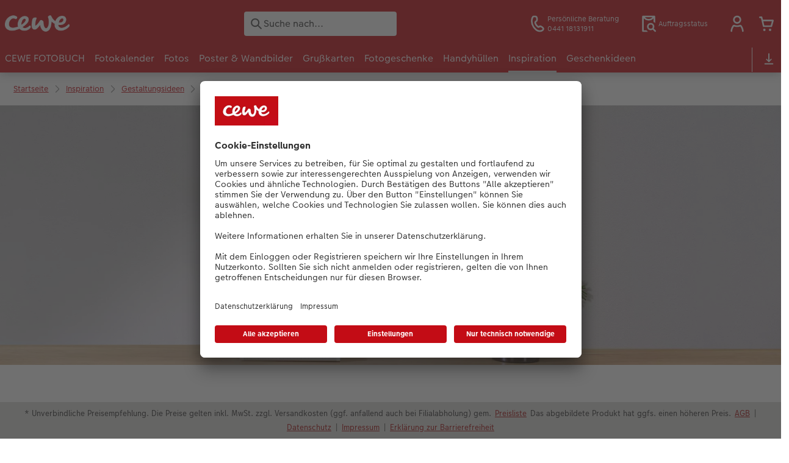

--- FILE ---
content_type: text/html; charset=UTF-8
request_url: https://www.cewe.de/inspiration/vorgefertigte-layouts-fuer-wandkalender.html
body_size: 38889
content:
<!-- eos:module:17358 -->
<!DOCTYPE html>
<html lang="de-DE">
<head>
    <meta http-equiv="content-type" content="text/html;charset=UTF-8"/>
          <meta name="viewport" content="width=device-width, initial-scale=1"/>
        <meta name="language" content="de"/>
    <meta name="country" content="DE"/>
    <meta name="projectSlug" content="cewe-de"/>
    <meta name="keyaccount" content="6822"/>
    <meta name="globalName" content="cp-inspiration:predefined-layouts-wall-calendars">
    <meta name="channel" content="inspiration">
    <meta name="assetRoot" content="../asset/">
    <meta name="pagePath" content="inspiration/vorgefertigte-layouts-fuer-wandkalender.html">
    <title>Kreativtipp Weihnachten: Vorgefertigte Layouts für Wandkalender</title>

	<meta name="robots" content="index,follow"/>

<meta name="title" content="Kreativtipp Weihnachten: Vorgefertigte Layouts für Wandkalender">
<meta name="description" content="Sie gestalten mit vorgefertigten Layouts einen CEWE WANDKALENDER in unserer Software"/>



	<link rel="canonical" href="https://www.cewe.de/inspiration/vorgefertigte-layouts-fuer-wandkalender.html" />

			<!-- eos:module:201814 -->
<link rel="alternate" href="https://www.cewe-fotoservice.at/inspiration/vorgefertigte-layouts-fuer-wandkalender.html" hreflang="de-AT"/>

	

    <link rel="icon" href="../asset/assets/images/favicon.ico"/>

            <link rel="preload" href="../asset/assets/fonts/CEWEIcons/cewe-icons.woff2" as="font" type="font/woff2" crossorigin>
    
            <link rel="preload" href="../asset/assets/fonts/CEWEHead/CEWEHead-Regular.woff2" as="font" type="font/woff2" crossorigin>
    
            <link rel="preload" href="../asset/assets/fonts/CEWEText/CEWEText-Regular.woff2" as="font" type="font/woff2" crossorigin>
    
            <link rel="preload" href="../asset/assets/fonts/LatoLatin/LatoLatin-Regular.woff2" as="font" type="font/woff2" crossorigin>
    
        <!-- is_styleeditor_css_active: true -->
        <!-- is_xmas_css_active: false -->

                        <link type="text/css" rel="stylesheet"
                  href="../asset/assets/styles/css-variables-default-styleeditor.css?v=1746439681"/>
                                                        <link type="text/css" rel="stylesheet" href="../asset/assets/styles/css-variables.css?v=1769065413">
                        <link type="text/css" rel="stylesheet" href="../styles/variables.css?v=1769065413">
        <link type="text/css" rel="stylesheet" href="../asset/assets/styles/css-fonts.css?v=1769065413">
                    <link type="text/css" rel="stylesheet" blocking="render"
                  href="../asset/assets/styles/early-styleeditor.css?v=1768318493"/>
                                            <link type="text/css" rel="stylesheet"
                      href="../asset/assets/styles/main-styleeditor.css?v=1768614567"/>
                        
            <script src="../asset/assets/cds/cwc/cwc.esm.js?v=1768318493" type="module"></script>
    
            <script nomodule="" src="../asset/assets/cds/cwc/cwc.js?v=1741093160"></script>
    
        
    
    <script type="text/javascript">window.atEnabled=false;</script>
<script type="text/javascript">window.cewe_tc = {};
window.cewe_tc.usc_id = window.cewe_tc.usc_id || "mB0BlADY";
window.cewe_tc.fb_pixel_id = window.cewe_tc.fb_pixel_id || "133759674137005";
window.cewe_tc.bing_tracker_id = window.cewe_tc.bing_tracker_id || "5279891";
window.cewe_tc.adform_tracking_id = window.cewe_tc.adform_tracking_id || "188185";
window.cewe_tc.adform_website_name = window.cewe_tc.adform_website_name || "cewe-de";
window.cewe_tc.google_adwords_id = window.cewe_tc.google_adwords_id || "AW-1064084041";
window.cewe_tc.google_adwords_hps_conversion = window.cewe_tc.google_adwords_hps_conversion || "MnNkCJbZl4YBEMnEsvsD";
window.cewe_tc.google_adwords_order_conversion = window.cewe_tc.google_adwords_order_conversion || "VQQxCOukl4YBEMnEsvsD";
window.cewe_tc.refined_id = window.cewe_tc.refined_id || "48185006822";
window.cewe_tc.awin_advertiser_id = window.cewe_tc.awin_advertiser_id || "14218";
window.cewe_tc.mouseflow_website_id = window.cewe_tc.mouseflow_website_id || "f40febb3-c36d-4eb7-8a2c-ca57854d8c3e";
window.cewe_tc.pinterest_pixel_id = window.cewe_tc.pinterest_pixel_id || "2614291865634";</script>
<script type="text/javascript">window.dataLayer=window.dataLayer||[];function gtag(){dataLayer.push(arguments);}
gtag('consent','default',{'ad_storage':'denied','analytics_storage':'denied','ad_user_data':'denied','ad_personalization':'denied','wait_for_update':500});window.uetq=window.uetq||[];window.uetq.push('consent','default',{'ad_storage':'denied','ad_user_data':'denied','ad_personalization':'denied','analytics_storage':'denied','wait_for_update':500});window.addEventListener("ucEvent",function(e){if(e.detail&&e.detail.event=="consent_status"){if(e.detail['Microsoft Advertising']===true){window.uetq=window.uetq||[];window.uetq.push('consent','update',{'ad_storage':'granted','ad_user_data':'granted','ad_personalization':'granted','analytics_storage':'granted'});}
else{window.uetq=window.uetq||[];window.uetq.push('consent','update',{'ad_storage':'denied','ad_user_data':'denied','ad_personalization':'denied','analytics_storage':'denied'});}}});</script>
<script type="text/javascript">window.addEventListener('UC_UI_INITIALIZED', function () {
    const sheet = document.createElement('style');
    const ucRoot = document.getElementById('usercentrics-root');
    const cmpStyle = '@media (max-width:768px) and (orientation:portrait){div[data-testid="first-line-buttons"]{flex-direction:column;}}';
    sheet.setAttribute('type', 'text/css');
    sheet.innerHTML = cmpStyle;
    ucRoot.shadowRoot.appendChild(sheet);
});

function writeScript(a,b,c){
var s = a.document.createElement("script"), bd = a.document.getElementsByTagName('head');
t = false;
b.forEach(function(item){
	if(t === false){
		t = a.document.location.hostname.indexOf(item) > -1;
	}
});
  if(t){
    s.src = c;
	s.defer = true;
	s.setAttribute('data-settings-id', window.cewe_tc.usc_id);
	s.id="usercentrics-cmp";
    if (bd.length > 0) { bd[0].appendChild(s);}
  }
}
writeScript(window, ['cs.phx.photoprintit.com','photoprintit.lan','cewe.de'], '//app.usercentrics.eu/browser-ui/latest/loader.js');</script>
<script type="text/javascript">(function(whitelist,scriptPath){const scriptTag=window.document.createElement('script');const headTag=window.document.getElementsByTagName('head');const domain=window.location.hostname;let isIn=false;let index=0;for(let i=0;i<whitelist.length;i++){for(let j=0;j<whitelist[i].length;j++){if(isIn===false){isIn=domain.indexOf(whitelist[i][j])>-1;index=i;}}}
if(isIn){scriptTag.src='//assets.adobedtm.com/'+scriptPath[index];scriptTag.async=true;if(headTag.length>0){headTag[0].appendChild(scriptTag);}}})([['phoenix-test.photoprintit.lan','cs.phx.photoprintit.com'],['phoenix.photoprintit.lan'],['cewe.de']],['d607b02754c3/cf71b523a663/launch-089ddd9916cf-development.min.js','d607b02754c3/cf71b523a663/launch-089ddd9916cf-development.min.js','d607b02754c3/cf71b523a663/launch-bf0172296f7e.min.js']);</script>
<script type="text/javascript">try{function loadJentis(){let jentisEnv='stage';if(window.location.hostname==='www.cewe.de'){jentisEnv='live';}
if(typeof window._jts==='undefined'){(function(sCDN,sCDNProject,sCDNWorkspace,sCDNVers){if(window.localStorage!==null&&typeof window.localStorage==="object"&&typeof window.localStorage.getItem==="function"&&window.sessionStorage!==null&&typeof window.sessionStorage==="object"&&typeof window.sessionStorage.getItem==="function"){sCDNVers=window.sessionStorage.getItem("jts_preview_version")||window.localStorage.getItem("jts_preview_version")||sCDNVers;}
window.jentis=window.jentis||{};window.jentis.config=window.jentis.config||{};window.jentis.config.frontend=window.jentis.config.frontend||{};window.jentis.config.frontend.cdnhost=sCDN+"/get/"+sCDNWorkspace+"/web/"+sCDNVers+"/";window.jentis.config.frontend.vers=sCDNVers;window.jentis.config.frontend.env=sCDNWorkspace;window.jentis.config.frontend.project=sCDNProject;window._jts=window._jts||[];var f=document.getElementsByTagName("script")[0];var j=document.createElement("script");j.async=true;j.src=window.jentis.config.frontend.cdnhost+"e536cq.js";f.parentNode.insertBefore(j,f);})("https://kz4u30.cewe.de","cewe-de",jentisEnv,"_");}}
const sanitizePageName=function(event){let pnNew='';pnNew=event.payLoad.pageName.replace(/\//,'');pnNew=pnNew.replace(/\//g,'-');pnNew=pnNew.replace(/\(/g,'-');pnNew=pnNew.replace(/\)/g,'');pnNew=pnNew.replace(/\//g,'-');pnNew=pnNew.replace(/:/g,'-');if(event.context==='CO'){pnNew="checkout:"+pnNew;}
if(event.context==='AC'){pnNew='account:'+pnNew;if(pnNew==='account:'){pnNew+='overview';}}
return pnNew;}
if(document.location.href.indexOf("checkout.html")==-1&&document.location.href.indexOf("account.html")==-1){let jtsPageName="";if(document.querySelector('meta[name="globalName"]')!=null){jtsPageName=document.querySelector('meta[name="globalName"]').getAttribute("content");}
loadJentis();_jts.push({track:"pageview",pageIdentifier:document.querySelector('meta[name="globalName"]').getAttribute("content"),channel:document.querySelector('meta[name="channel"]').getAttribute("content")});if(jtsPageName.indexOf(':pip')>-1&&document.getElementsByTagName("article").length>0&&document.getElementsByTagName("article")[0].getAttribute("data-product-lowest-price-id")!==null){_jts.push({track:"product",type:"productview",id:'ARTID-'+document.getElementsByTagName("article")[0].getAttribute("data-product-lowest-price-id")});_jts.push({track:"productview"});}
_jts.push({track:"submit"});}
if(typeof ceweDataLayer!=='undefined'){ceweDataLayer.forEach(function(ev){handleJentisTrackingEvent(ev);});}
window.addEventListener('cw_tracking',function(ev){handleJentisTrackingEvent(ev.detail);});function handleJentisTrackingEvent(event){if(event.action=="PAGE_VIEW"){loadJentis();_jts.push({track:"virtualpageview",pageIdentifier:sanitizePageName(event)});_jts.push({track:"submit"});}
if(event.action=="OSS_RESULT"){loadJentis();let totalCount=0;for(const key in event.payLoad.stats){totalCount+=event.payLoad.stats[key].count;}
_jts.push({"track":"search","term":event.payLoad.query,"countresults":totalCount});_jts.push({track:"submit"});}
if(event.action=="CWC_SOFTWARE_DOWNLOAD"){loadJentis();_jts.push({track:"softwaredownload",operatingSystem:event.payLoad.operatingSystem.toLowerCase(),});_jts.push({track:"submit"});}
if(event.action=="DATA_LOG_CLICK"||event.action=="CWC_APP_BANNER_VIEW"||event.action=="CWC_PARTNER_WIZARD_SOFTWARE_CLICK"){loadJentis();let platform='';if(event.action=="DATA_LOG_CLICK"){if(event.payLoad.type=='applead'){platform=event.payLoad.data.split('#')[0];}else{return;}}
if(event.action=="CWC_PARTNER_WIZARD_SOFTWARE_CLICK"){if(event.payLoad.type==="mps"){platform=event.payLoad.os;}else{return;}}
if(event.action=="CWC_APP_BANNER_VIEW"){platform=event.payLoad.platform;}
_jts.push({track:"applead",platform:platform.toLowerCase(),});_jts.push({track:"submit"});}
if(event.action=="SC_ADD_ITEMS"){loadJentis();const jtsCartAdditionProductsArray=[];for(let i=0;i<event.payLoad.length;i++){jtsCartAdditionProductsArray.push({id:event.payLoad[i].sku[0],group:event.payLoad[i].category,quantity:event.payLoad[i].quantity,name:event.payLoad[i].title});}
for(let i=0;i<event.payLoad.length;i++){if(event.payLoad[i].addons.length>0){for(let j=0;j<event.payLoad[i].addons.length;j++){totalQuantity=event.payLoad[i].addons[j].quantity*event.payLoad[i].quantity;jtsCartAdditionProductsArray.push({id:event.payLoad[i].addons[j].sku[0],group:event.payLoad[i].addons[j].category,quantity:event.payLoad[i].addons[j].quantity,name:event.payLoad[i].addons[j].title});}}}
for(let i=0;i<jtsCartAdditionProductsArray.length;i++){_jts.push({"track":"product","type":"addtocart","id":jtsCartAdditionProductsArray[i].id,"group":jtsCartAdditionProductsArray[i].group,"quantity":jtsCartAdditionProductsArray[i].quantity,"name":jtsCartAdditionProductsArray[i].name});}
_jts.push({"track":"addtocart"});_jts.push({"track":"submit"})}
if(event.action=="SC_DELETE_ITEMS"){loadJentis();const jtsCartRemovalProductsArray=[];for(let i=0;i<event.payLoad.length;i++){jtsCartRemovalProductsArray.push({id:event.payLoad[i].sku[0],group:event.payLoad[i].category,quantity:event.payLoad[i].quantity,name:event.payLoad[i].title});}
for(let i=0;i<event.payLoad.length;i++){if(event.payLoad[i].addons.length>0){for(let j=0;j<event.payLoad[i].addons.length;j++){totalQuantity=event.payLoad[i].addons[j].quantity*event.payLoad[i].quantity;jtsCartRemovalProductsArray.push({id:event.payLoad[i].addons[j].sku[0],group:event.payLoad[i].addons[j].category,quantity:event.payLoad[i].addons[j].quantity,name:event.payLoad[i].addons[j].title});}}}
for(let i=0;i<jtsCartRemovalProductsArray.length;i++){_jts.push({"track":"product","type":"removefromcart","id":jtsCartRemovalProductsArray[i].id,"group":jtsCartRemovalProductsArray[i].group,"quantity":jtsCartRemovalProductsArray[i].quantity,"name":jtsCartRemovalProductsArray[i].name});}
_jts.push({"track":"removefromcart"});_jts.push({"track":"submit"})}
if(event.action=="OF_PURCHASE"){loadJentis();window.digitalData=window.digitalData||{};if(typeof window.digitalData.eventId==='undefined'){let mainId=Math.floor(1e12*Math.random());let uniqueId=mainId.toString()+Math.floor(Date.now());window.digitalData.eventId=uniqueId;}
const jtsOrderProductsArray=[];let jtsOrderTotalValue=0;for(let i=0;i<event.payLoad.orders.length;i++){for(let j=0;j<event.payLoad.orders[i].transactionProducts.length;j++){jtsOrderTotalValue+=(event.payLoad.orders[i].transactionProducts[j].basePrice*event.payLoad.orders[i].transactionProducts[j].quantity);jtsOrderProductsArray.push({id:event.payLoad.orders[i].transactionProducts[j].sku[0]+"",group:[event.payLoad.orders[i].transactionProducts[j].category+""],brutto:event.payLoad.orders[i].transactionProducts[j].basePrice/100,quantity:event.payLoad.orders[i].transactionProducts[j].quantity,name:event.payLoad.orders[i].transactionProducts[j].title});}}
for(let i=0;i<event.payLoad.orders.length;i++){for(let j=0;j<event.payLoad.orders[i].transactionProducts.length;j++){for(let k=0;k<event.payLoad.orders[i].transactionProducts[j].addons.length;k++){let totalQuantity=event.payLoad.orders[i].transactionProducts[j].addons[k].quantity*event.payLoad.orders[i].transactionProducts[j].quantity;jtsOrderTotalValue+=(event.payLoad.orders[i].transactionProducts[j].addons[k].basePrice*totalQuantity);jtsOrderProductsArray.push({id:event.payLoad.orders[i].transactionProducts[j].addons[k].sku[0]+"",brutto:event.payLoad.orders[i].transactionProducts[j].addons[k].basePrice/100,quantity:totalQuantity,name:event.payLoad.orders[i].transactionProducts[j].addons[k].title});}}}
const crefValue=('; '+document.cookie).split('; cref=').pop().split(';')[0];let firstSixPos='';if(crefValue!==''){const seventhPosition=crefValue.split('_')[6];if(typeof seventhPosition!=='undefined'&&seventhPosition.length===19&&!isNaN(seventhPosition.charAt(0))&&seventhPosition.charAt(5)==='-'){const lastUnderScorePos=crefValue.lastIndexOf("_");firstSixPos=crefValue.substring(0,lastUnderScorePos);}}
for(let i=0;i<jtsOrderProductsArray.length;i++){_jts.push({"track":"product","type":"order","id":jtsOrderProductsArray[i].id,"group":jtsOrderProductsArray[i].group,"brutto":jtsOrderProductsArray[i].brutto,"quantity":jtsOrderProductsArray[i].quantity,"name":jtsOrderProductsArray[i].name});}
const jtsOrderVouchersArray=[];if(event.payLoad.coupons.length>0){for(let i=0;i<event.payLoad.coupons.length;i++){jtsOrderVouchersArray.push({"code":event.payLoad.coupons[i].couponCode,"value":event.payLoad.coupons[i].couponSum/100,"type":"coupon","appliedAmount":event.payLoad.coupons[i].couponSum/100});}}
_jts.push({"track":"order","orderid":event.payLoad.orders[0].orderId,"paytype":event.payLoad.payMethodName,"cref":firstSixPos,"brutto":Math.round(jtsOrderTotalValue/100*100)/100,"netto":Math.round(jtsOrderTotalValue/100/1.19*100)/100,"vouchers":jtsOrderVouchersArray,"eventid":window.digitalData.eventId});_jts.push({"track":"submit"});}}}catch(e){console.error(e);}</script>

</head>
<body>

        <a
            href="#main-content"
            class="skip-link"
            onclick="document.querySelector('#main-content').focus(); return false;"
            data-nav-log="MainNavi#skip-link"
        >
        Zum Hauptinhalt springen
      </a>

                                              
<cwc-header sticky v="2" role="banner">
    <a class="primary-logo logo-image" href="../index.html" aria-label="Link zur Startseite"></a>

    <div class="search-area">
              <search>
          

<cwc-onsite-search
  class=""
  default-provider="CeweSearchProvider"
  default-provider-config="&#x7B;&quot;host&quot;&#x3A;&quot;https&#x3A;&#x5C;&#x2F;&#x5C;&#x2F;searchservice.photoprintit.com&quot;,&quot;keyAccount&quot;&#x3A;6822,&quot;country&quot;&#x3A;&quot;DE&quot;,&quot;language&quot;&#x3A;&quot;de&quot;&#x7D;"
  module-config="&#x7B;&#x0A;&#x20;&#x20;&#x20;&#x20;&quot;OrderStatusOnSiteSearchModule&quot;&#x3A;&#x20;&#x7B;&#x0A;&#x20;&#x20;&#x20;&#x20;&#x20;&#x20;&#x20;&#x20;&quot;forwardLink&quot;&#x3A;&#x20;&quot;https&#x3A;&#x2F;&#x2F;www.cewe.de&#x2F;service&#x2F;auftragsstatus.html&#x23;&#x2F;&#x3F;orderid&#x3D;&#x7B;&#x7B;query&#x7D;&#x7D;&quot;,&#x0A;&#x20;&#x20;&#x20;&#x20;&#x20;&#x20;&#x20;&#x20;&quot;forwardPageidentifier&quot;&#x3A;&#x20;&quot;cp-service&#x3A;orderstatus&quot;,&#x0A;&#x20;&#x20;&#x20;&#x20;&#x20;&#x20;&#x20;&#x20;&quot;text-resources&quot;&#x3A;&#x20;&#x7B;&quot;headline&quot;&#x3A;&quot;Auftragsauskunft&quot;,&quot;description&quot;&#x3A;&quot;Sie&#x20;m&#x5C;u00f6chten&#x20;den&#x20;Lieferstatus&#x20;Ihrer&#x20;Auftr&#x5C;u00e4ge&#x20;abfragen&#x3F;&quot;,&quot;buttonLabel&quot;&#x3A;&quot;weiter&#x20;zur&#x20;Auftragsauskunft&quot;&#x7D;&#x0A;&#x0A;&#x20;&#x20;&#x20;&#x20;&#x7D;&#x0A;&#x7D;"
  text-resources="&#x7B;&quot;results&quot;&#x3A;&#x7B;&quot;showMoreResults&quot;&#x3A;&quot;Mehr&#x20;anzeigen&#x20;&#x28;&#x7B;&#x7B;count&#x7D;&#x7D;&#x29;&quot;,&quot;showMoreResultsClose&quot;&#x3A;&quot;weniger&#x20;anzeigen&quot;,&quot;totalResult&quot;&#x3A;&quot;Ergebnis&quot;,&quot;totalResults&quot;&#x3A;&quot;Ergebnisse&quot;,&quot;product&quot;&#x3A;&#x7B;&quot;headline&quot;&#x3A;&quot;Produkte&quot;&#x7D;,&quot;service&quot;&#x3A;&#x7B;&quot;headline&quot;&#x3A;&quot;Service&quot;&#x7D;,&quot;inspiration&quot;&#x3A;&#x7B;&quot;headline&quot;&#x3A;&quot;Inspiration&quot;&#x7D;,&quot;page&quot;&#x3A;&#x7B;&quot;headline&quot;&#x3A;&quot;Weitere&quot;&#x7D;,&quot;category&quot;&#x3A;&#x7B;&quot;headline&quot;&#x3A;&quot;Kategorien&quot;,&quot;preposition&quot;&#x3A;&quot;in&quot;&#x7D;&#x7D;,&quot;suggestions&quot;&#x3A;&#x7B;&quot;headline&quot;&#x3A;&quot;Vorschl&#x5C;u00e4ge&quot;,&quot;headlineTops&quot;&#x3A;&quot;Wird&#x20;oft&#x20;gesucht&quot;&#x7D;,&quot;alternatives&quot;&#x3A;&#x7B;&quot;headline&quot;&#x3A;&quot;Alternative&#x20;Produkte&quot;&#x7D;,&quot;loading&quot;&#x3A;&#x7B;&quot;text&quot;&#x3A;&quot;Ergebnis&#x20;wird&#x20;geladen&quot;&#x7D;,&quot;messages&quot;&#x3A;&#x7B;&quot;notFound&quot;&#x3A;&#x7B;&quot;headline&quot;&#x3A;&quot;Keine&#x20;passenden&#x20;Ergebnisse.&quot;,&quot;text&quot;&#x3A;&quot;Ihre&#x20;Suche&#x20;nach&#x20;&#x27;&#x7B;&#x7B;query&#x7D;&#x7D;&#x27;&#x20;ergab&#x20;keine&#x20;Treffer.&quot;,&quot;notice&quot;&#x3A;&quot;&lt;p&gt;&lt;strong&gt;Tipps&#x20;zur&#x20;weiteren&#x20;Suche&lt;&#x5C;&#x2F;strong&gt;&lt;br&#x20;&#x5C;&#x2F;&gt;&#x5C;n&#x5C;u00dcberpr&#x5C;u00fcfen&#x20;Sie&#x20;den&#x20;Suchbegriff&#x20;auf&#x20;Tippfehler.&lt;br&#x20;&#x5C;&#x2F;&gt;&#x5C;nVerwenden&#x20;Sie&#x20;einen&#x20;allgemeineren&#x20;Begriff.&lt;br&#x20;&#x5C;&#x2F;&gt;&#x5C;nUmschreiben&#x20;Sie&#x20;den&#x20;gesuchten&#x20;Artikel&#x20;mit&#x20;einem&#x20;anderen&#x20;Begriff&#x20;&#x28;Synonym&#x29;.&lt;&#x5C;&#x2F;p&gt;&#x5C;n&quot;&#x7D;,&quot;responseError&quot;&#x3A;&#x7B;&quot;retryBtn&quot;&#x3A;&quot;erneut&#x20;versuchen&quot;,&quot;headline&quot;&#x3A;&quot;Keine&#x20;Verbindung&#x20;zum&#x20;Server&quot;,&quot;text&quot;&#x3A;&quot;Die&#x20;Verbindung&#x20;zum&#x20;Server&#x20;wurde&#x20;unterbrochen.&#x20;Bitte&#x20;versuchen&#x20;Sie&#x20;es&#x20;erneut.&quot;&#x7D;&#x7D;&#x7D;&#x0A;"
  data-close-button-aria-label="Suchergebnisse ausblenden"
>
    <cwc-text-field slot="input">
              <svg class="sprite-icon "             slot="icon"
                    aria-hidden="true"
        >
        <use href='../asset/assets/sprite-icon/sprite-base.svg?v=#icon-search'/>
    </svg>

      <input
        slot="input"
        type="search"
        name="search-input"
        value=""
                  placeholder="Suche&#x20;nach..."
                          aria-label="Seite&#x20;durchsuchen"
              />
      <button
        slot="reset"
                  aria-label="Suche&#x20;zur&#x00FC;cksetzen"
              >
                <svg class="sprite-icon " >
        <use href='../asset/assets/sprite-icon/sprite-base.svg?v=#icon-close'/>
    </svg>

      </button>
    </cwc-text-field>
    <button
      slot="close-button"
              aria-label="Suchergebnisse&#x20;ausblenden"
          >
              <svg class="sprite-icon " >
        <use href='../asset/assets/sprite-icon/sprite-base.svg?v=#icon-close'/>
    </svg>

    </button>
    <button
      slot="mobile-close-button"
              aria-label="Suchergebnisse&#x20;ausblenden"
          >
              <svg class="sprite-icon " >
        <use href='../asset/assets/sprite-icon/sprite-base.svg?v=#icon-arrow-left'/>
    </svg>

    </button>
</cwc-onsite-search>


        </search>
          </div>

    <div class="service-area">
        <!-- eos:module:5561 -->


    <!-- eos:module:329929 -->


    
    <a href="../service/kontakt.html" data-title="Persönliche Beratung" data-nav-log="MainNavi#Persönliche Beratung"
       class="service-area-item">
                <svg class="sprite-icon service-icon" >
        <use href='../asset/assets/sprite-icon/sprite-base.svg?v=#icon-phone'/>
    </svg>

                    <span class="service-icon-label">
            <span>Persönliche Beratung</span>
            <br>
            <span>0441 18131911</span>
        </span>
            </a>
<!-- eos:module:60336 -->


    
    <a href="../service/auftragsstatus.html" data-title="Auftragsstatus" data-nav-log="MainNavi#Auftragsstatus"
       class="service-area-item">
                <svg class="sprite-icon service-icon" >
        <use href='../asset/assets/sprite-icon/sprite-base.svg?v=#icon-orderinfo'/>
    </svg>

                    <span class="service-icon-label">
            <span>Auftragsstatus</span>
            <br>
            <span></span>
        </span>
            </a>

            <cwc-user-icon class="service-area-item" aria-label="Mein Konto" role="button"
                       data-title="Mein Konto"                       operator="50006822"
                       key-account="6822"
                       my-account-link="../account.html#/auth"
                       use-capi-auth="false"
                       data-nav-log="MainNavi#Account"
                       text-logged-in=""
                       enable-modal="false">
                    <svg class="sprite-icon "             slot="svg"
        >
        <use href='../asset/assets/sprite-icon/sprite-base.svg?v=#icon-name'/>
    </svg>


            <style>
                @media (min-width: 1024px) {
                    .sg-cw-button.user-icon-modal-button {
                        min-width: 300px;
                    }
                }

                @media (max-width: 1023px) {
                    .sg-cw-button.user-icon-modal-button {
                        min-width: 40vw;
                    }
                }

                .sg-cw-center.user-icon-modal-body {
                    color: #0e204e
                }
            </style>
            <svg slot="tick-svg" viewBox="0 0 30 30" style="width: 100%; height: 100%">
                <path fill="none" stroke-width="3" stroke-linecap="round"
                      stroke-linejoin="round" d="M 7,15 L 13, 21 L 23, 9"/>
            </svg>
            <h3 slot="modal-header">Mein Konto</h3>
            <div slot="modal-body-logged-out"
                 class="sg-cw-center user-icon-modal-body">Bitte wählen Sie...</div>
            <div slot="modal-body-logged-in"
                 class="sg-cw-center user-icon-modal-body">Beim Abmelden werden alle nicht gespeicherten Projekte und Ihr Warenkorb aus Sicherheitsgründen gelöscht.</div>
            <button slot="modal-footer-button-login"
                    class="modal-csc-button ips-link user-icon-modal-button">
                Anmelden
            </button>
            <button slot="modal-footer-button-my-account"
                    class="modal-csc-button ips-link user-icon-modal-button">
                zur Kontoübersicht
            </button>
            <button slot="modal-footer-button-logout"
                    class="modal-csc-button ips-link  user-icon-modal-button">
                Abmelden
            </button>
        </cwc-user-icon>
                <cwc-cart-icon class="service-area-item" aria-label="Warenkorb"
                       data-title="Warenkorb"                       key-account="6822"
                       cart-link="../checkout.html"
                       data-nav-log="MainNavi#Cart"
                       operator="50006822">
                    <svg class="sprite-icon "             slot="svg"
        >
        <use href='../asset/assets/sprite-icon/sprite-base.svg?v=#icon-cart-simple'/>
    </svg>

        </cwc-cart-icon>
    
    </div>

    <div class="secondary-logo-area">
        <div class="secondary-logo">
                                            <!-- eos:module:188453 -->


                                                                                                                                                                                                                                                                                                                                                <cwc-scid-logo
    json='{"301":"../cdn/images/bd/ln/bDlnNGxPdG1NalZhT0R4eHltVW1iejdvTDRlSkhCa3dVV1F6YzNGVUxDNUd5NjJIUFFxT1I2UkxGZnJaZzJ3d0FCVjNtdzEva3ZTS1pQSXRSU2w0SzBOaHJsakZzWTV3ZWpKZjN5UXVMM1E9.jpg","420":"../cdn/images/ct/fp/cTFPMkFVc2QxQ24wTlNyT0JhUWlaL0cybHcyUzY3ajVVWVd5NDFrRVoxS042N1pkYzNaa3BYaXBVekUrODhDcUFCVjNtdzEva3ZTS1pQSXRSU2w0SzBOaHJsakZzWTV3ZWpKZjN5UXVMM1E9.jpg","485":"../cdn/images/bm/hn/bmhnWG1uLzFBbEVJTTRiN2JHQlZHN3pOTlRtZlc3ZTVyWG4xVUdLbVBMWVk5Qk11a3N3UWlSQkNEY0hyTWFHMUFCVjNtdzEva3ZTS1pQSXRSU2w0SzBOaHJsakZzWTV3ZWpKZjN5UXVMM1E9.jpg","1074":"../cdn/images/rm/vf/RmVFL1IvTVhjU3E2WU1GNDhJb0NSK0JlaHNtcHNkcmFVbDlLN0xpRXd6UnZvM2M4eDJULzVOajlXR2IrRFBSNUFCVjNtdzEva3ZTS1pQSXRSU2w0SzBOaHJsakZzWTV3ZWpKZjN5UXVMM1E9.jpg","1173":"../cdn/images/ne/zw/NEZwK01TT3NVWlNaS01IUVBnU1lkT0tKUjQ3Yy9ESkdqNkFXeDBtTmRBZXBJcVk5WUNLZlE3dU9aaXgzdjZXK0FCVjNtdzEva3ZTS1pQSXRSU2w0SzBOaHJsakZzWTV3ZWpKZjN5UXVMM1E9.jpg","1235":"../cdn/images/ww/fp/WWFpZmlyRmFQVGVydEJ5RURjNWtkZlRveGhXczdDL3BpMU52RE4wYyt6ZWNKU3c2U2NyWDhZYm1YelQ1QTBaUkFCVjNtdzEva3ZTS1pQSXRSU2w0SzBOaHJsakZzWTV3ZWpKZjN5UXVMM1E9.jpg","1271":"../cdn/images/uu/90/UU90NDkwakNyTDlEaU40a2EybXgwN1Z2amVLMWtBMVJHMExvOURZOERMUzZrd0hEVEg5MVpHTlBLb3pSOElrYUFCVjNtdzEva3ZTS1pQSXRSU2w0SzBOaHJsakZzWTV3ZWpKZjN5UXVMM1E9.jpg","1417":"../cdn/images/sm/do/SmdOTFpjaTVaVm5NY0dzL1JKUTl4LzBCODlmSDZkRnlMRndDZE56alhtQitpZFBCLzdoeXF0RlBseG5zck81bUFCVjNtdzEva3ZTS1pQSXRSU2w0SzBOaHJsakZzWTV3ZWpKZjN5UXVMM1E9.jpg","1623":"../cdn/images/mt/r6/MTR6bFFVNFU4bk05Ylo5T3grQTBYZUlrRkZTbTd6cnRDb21PQ2l3WnByMTlwaXBobDVCRHlMNmZBN3ZaK0tDT0FCVjNtdzEva3ZTS1pQSXRSU2w0SzBOaHJsakZzWTV3ZWpKZjN5UXVMM1E9.jpg","1886":"../cdn/images/rw/dd/RWdDdDhBSXA2Q3A4UXpZL2ZqejVIN2FBR0lVY25wK1JpSnA4ejhrclEzcVFnWUFwejd3RHBjN0x2TWwwaldFZ0FCVjNtdzEva3ZTS1pQSXRSU2w0SzBOaHJsakZzWTV3ZWpKZjN5UXVMM1E9.jpg","1887":"../cdn/images/c1/zk/c1ZKTGg3byt1Tk41NzRGeURoTHNvekM4MWpvUDJkU2Y2bUdvSi9lNHI0OW5iMjNXbHd3WlVScTVIS2VReXFXTkFCVjNtdzEva3ZTS1pQSXRSU2w0SzBOaHJsakZzWTV3ZWpKZjN5UXVMM1E9.jpg","2037":"../cdn/images/nz/hl/NzhlY1FPZXhJMFVhdHF0aWtMTEQzR2hYZDdNUkNWM25UK3haS0c2akZKVE0rNEJiblN4NHJiVHZnVXU5U1owRkFCVjNtdzEva3ZTS1pQSXRSU2w0SzBOaHJsakZzWTV3ZWpKZjN5UXVMM1E9.jpg","2039":"../cdn/images/b3/pv/b3pVbnVtWklSV0dicGg3QThodVE2aldwMlBoWVhUaEtKNVFvbjdzS21HQTU0NFpWZHY2Ly9qVThIcURHTWtPWEFCVjNtdzEva3ZTS1pQSXRSU2w0SzBOaHJsakZzWTV3ZWpKZjN5UXVMM1E9.jpg","2079":"../cdn/images/eu/5q/eU5qcXhXOFQvMlFneUlnQVk4OEtZeTR4K3k1MmtCS05MbTI3bG40cmtiejJYTmNvNG0vYmNQUEFqb0d0WGgxTUFCVjNtdzEva3ZTS1pQSXRSU2w0SzBOaHJsakZzWTV3ZWpKZjN5UXVMM1E9.jpg","2080":"../cdn/images/wn/nn/WnNnN2JrMjNETXpOczEzK0NETlY0VVZWU1hiY2Y2azJzV1AvaTd6ZXZxSWNCTUo0MmdsTFZXWnREdzBBL0Iwc0FCVjNtdzEva3ZTS1pQSXRSU2w0SzBOaHJsakZzWTV3ZWpKZjN5UXVMM1E9.jpg","2081":"../cdn/images/dw/vo/dWVoNjdOcDBWSXhMZGQyd0tHOCszT1Q1YkxuZ2hyUEIycVc3UmNkb2NjZEgwdXNVMUtJQVo3cDduNFlWam5NTkFCVjNtdzEva3ZTS1pQSXRSU2w0SzBOaHJsakZzWTV3ZWpKZjN5UXVMM1E9.jpg","2082":"../cdn/images/tg/1o/TG1oSW5pYmhIRDNIcld0UldTRTNmdHpTVnJSWUVxY3J4VEZieldpZHY0a0NMSmlWcTVwcnJMVjE2aHE2NVNtN0FCVjNtdzEva3ZTS1pQSXRSU2w0SzBOaHJsakZzWTV3ZWpKZjN5UXVMM1E9.jpg","2083":"../cdn/images/nk/jp/NkJPQXR5N2JFWlJVVFFzTDFGeGVFb2pFYWdYZ09MaElkamRRR0U4MTc5THJkTzlaK2NVdXpRcEZ4Mi9EdFl3VEFCVjNtdzEva3ZTS1pQSXRSU2w0SzBOaHJsakZzWTV3ZWpKZjN5UXVMM1E9.jpg","2084":"../cdn/images/oe/9l/OE9LaXdyV01OQWN3OW82NEVrWURKVUdmZ0t3b0FicDlQbG9tbEo1K0FDK0FBeHUzZWE3MXdWL25HRzJkVUZ0U0FCVjNtdzEva3ZTS1pQSXRSU2w0SzBOaHJsakZzWTV3ZWpKZjN5UXVMM1E9.jpg","2085":"../cdn/images/rz/b2/RzB2U3JYVjZiUVlrS3BBSHNOWDZ2RXhxbzVRc2ZsZjlTdldXTE5qRG5xdm9IMUx6NG9LQlpYSFpnNUd6OXRLMkFCVjNtdzEva3ZTS1pQSXRSU2w0SzBOaHJsakZzWTV3ZWpKZjN5UXVMM1E9.jpg","2086":"../cdn/images/u3/vi/U3ViZUZPRWlEL2NDVGZ2OElpbjZhYUpESG5jeFVMS25iRWhoTDZHTmJPaTY5amlmdjZHeENaUC9WV3BFN1J0Q0FCVjNtdzEva3ZTS1pQSXRSU2w0SzBOaHJsakZzWTV3ZWpKZjN5UXVMM1E9.jpg"}'
    link="../index.html"
    default-logo=""
    keyaccount="6822"
></cwc-scid-logo>
                    </div>
    </div>

    <div class="primary-nav-area">
                    
    
            
                                
<input type="checkbox" id="nav-visible-mobile-toggle">
<label class="nav-visible-mobile-activator" for="nav-visible-mobile-toggle">
    <div class="menu-toggle-burgex">
        <span></span>
        <span></span>
        <span></span>
        <span></span>
    </div>
    <span>Menü</span>
</label>

<nav class="primary-nav" role="navigation">
    <div class="nav-mobile-cropping">
        <div class="nav-mobile-topbar">
            <span class="nav-active-submenu-label">Menü</span>
        </div>

        <div class="primary-nav-wrapper">
                                                                                                                                                                                                                                                                                                                                                                                                                                                                                                                                                                                                                                                                                                                                                                                                                                                                                                                                                                                                                                                                                                                                                                                                                                                                                                                                                                                                                                                                                                                                                                                                                                                                                                                                                                                                                                                                                                                                                                                                                                                                                                                                                                                                                                                                                                                                                                                                                                                                                                                                                                                                                                                                                                                                                                                                                                                                                                                                                                                                                                                                                                                                                                                                                                                                                                                                                                                                                                                                                                                                                                                                                                                                                                                                                                                                                                                                                                                                                                                                                                                                                                                                                                                                                                                                                                                                                                                                                                                                                                                                                                                                                                                                                                                                                                                                                                                                                                                                                                                                                                                                                                                                                                                                                                                                                                                                                                                                                                                                                                                                                                                                                                                                                                                                                                                                                                                                                                                                                                                                                                                                                                                                                                                                                                                                                                                                
                    <div class="nav-item has-children" >
                                                
                                                <label class="primary-nav-item-more" for="2015668451_471409022">
                            <a class="nav-item-label"
                               href="../cewe-fotobuch.html"
                               data-nav-log="MainNavi#CEWE FOTOBUCH">
                                                                <span>CEWE FOTOBUCH</span>
                            </a>
                                                                    <svg class="sprite-icon " >
        <use href='../asset/assets/sprite-icon/sprite-base.svg?v=#icon-arrow-right'/>
    </svg>

                                                    </label>

                                                    <div class="ancillary-nav">
                                <div class="ancillary-nav-cropping">
                                    <ul class="ancillary-nav-content no-list-styling" aria-label="Subnavigation">
                                        <li class="ancillary-nav-item-back">
                                          <input class="ancillary-nav-toggle"
                                                 type="checkbox"
                                                 id="2015668451_471409022"
                                                  >
                                                    <svg class="sprite-icon " >
        <use href='../asset/assets/sprite-icon/sprite-base.svg?v=#icon-arrow-left'/>
    </svg>

                                            <span>CEWE FOTOBUCH</span>
                                        </li>
                                                                                                                                                                                                                                                                                                                                                                                                                                                                                                                                                                                                                                                                                                                                                    
                                    <li class="ancillary-nav-item overview-item" >
                                                                                <a href="../cewe-fotobuch.html"
                                           data-nav-log="SubNavi#CEWE FOTOBUCH|Übersicht"
                                           data-id="18912">
                                            Übersicht
                                        </a></li>
                                
                                    <li class="ancillary-nav-item " >
                                                                                <a href="../cewe-fotobuch.html#40"
                                           data-nav-log="SubNavi#CEWE FOTOBUCH|Formate"
                                           data-id="225">
                                            Formate
                                        </a></li>
                                
                                    <li class="ancillary-nav-item " >
                                                                                <a href="https://www.cewe.de/cewe-fotobuch.html#Papiervergleich"
                                           data-nav-log="SubNavi#CEWE FOTOBUCH|Papiere"
                                           data-id="227">
                                            Papiere
                                        </a></li>
                                
                                    <li class="ancillary-nav-item " >
                                                                                <a href="../cewe-fotobuch.html#45"
                                           data-nav-log="SubNavi#CEWE FOTOBUCH|Einbände"
                                           data-id="226">
                                            Einbände
                                        </a></li>
                                
                                    <li class="ancillary-nav-item " >
                                                                                <a href="../cewe-fotobuch/veredelung.html"
                                           data-nav-log="SubNavi#CEWE FOTOBUCH|Veredelung"
                                           data-id="10">
                                            Veredelung
                                        </a></li>
                                
                                    <li class="ancillary-nav-item " >
                                                                                <a href="./reise.html"
                                           data-nav-log="SubNavi#CEWE FOTOBUCH|Reisefotobuch gestalten"
                                           data-id="17003">
                                            Reisefotobuch gestalten
                                        </a></li>
                                
                                    <li class="ancillary-nav-item " >
                                                                                <a href="./jahrbuch.html"
                                           data-nav-log="SubNavi#CEWE FOTOBUCH|Jahrbuch gestalten"
                                           data-id="4105">
                                            Jahrbuch gestalten
                                        </a></li>
                                
                                    <li class="ancillary-nav-item " >
                                                                                <a href="../cewe-fotobuch/kinder.html"
                                           data-nav-log="SubNavi#CEWE FOTOBUCH|CEWE FOTOBUCH Kids"
                                           data-id="162">
                                            CEWE FOTOBUCH Kids
                                        </a></li>
                                
                                    <li class="ancillary-nav-item " >
                                                                                <a href="../cewe-fotobuch/panoramaseite.html"
                                           data-nav-log="SubNavi#CEWE FOTOBUCH|Panoramaseite"
                                           data-id="21680">
                                            Panoramaseite
                                        </a></li>
                                
                                    <li class="ancillary-nav-item " >
                                                                                <a href="../cewe-fotobuch/personalisierter-schuber.html"
                                           data-nav-log="SubNavi#CEWE FOTOBUCH|Schuber"
                                           data-id="15874">
                                            Schuber
                                        </a></li>
                                
                                    <li class="ancillary-nav-item " >
                                                                                <a href="../cewe-fotobuch.html#vorlagen"
                                           data-nav-log="SubNavi#CEWE FOTOBUCH|Designvorlagen"
                                           data-id="22668">
                                            Designvorlagen
                                        </a></li>
                                
                                    <li class="ancillary-nav-item " >
                                                                                <a href="../cewe-fotobuch/fotokochbuch.html"
                                           data-nav-log="SubNavi#CEWE FOTOBUCH|Foto-Kochbuch"
                                           data-id="1207">
                                            Foto-Kochbuch
                                        </a></li>
                                
                                    <li class="ancillary-nav-item " >
                                                                                <a href="../cewe-fotobuch/kundenbeispiele.html"
                                           data-nav-log="SubNavi#CEWE FOTOBUCH|Kundenbeispiele"
                                           data-id="61">
                                            Kundenbeispiele
                                        </a></li>
                                
                                    <li class="ancillary-nav-item " >
                                                                                <a href="../cewe-fotobuch/webinare.html"
                                           data-nav-log="SubNavi#CEWE FOTOBUCH|Webinare & VHS"
                                           data-id="548">
                                            Webinare & VHS
                                        </a></li>
                                
                                    <li class="ancillary-nav-item " >
                                                                                <a href="../service/forum.html"
                                           data-nav-log="SubNavi#CEWE FOTOBUCH|CEWE Forum"
                                           data-id="19785">
                                            CEWE Forum
                                        </a></li>
                                
                                    <li class="ancillary-nav-item " >
                                                                                <a href="../cewe-myphotos.html"
                                           data-nav-log="SubNavi#CEWE FOTOBUCH|CEWE myPhotos"
                                           data-id="11162">
                                            CEWE myPhotos
                                        </a></li>
                                
                                    <li class="ancillary-nav-item " >
                                                                                <a href="../cewe-fotobuch/gestaltungsideen.html"
                                           data-nav-log="SubNavi#CEWE FOTOBUCH|Gestaltungsideen"
                                           data-id="17637">
                                            Gestaltungsideen
                                        </a></li>
                                
                                    <li class="ancillary-nav-item " >
                                                                                <a href="../cewe-fotobuch/anleitungen-und-hilfe.html"
                                           data-nav-log="SubNavi#CEWE FOTOBUCH|Anleitungen & Hilfe"
                                           data-id="17106">
                                            Anleitungen & Hilfe
                                        </a></li>
                                
                                    <li class="ancillary-nav-item " >
                                                                                <a href="https://www.cewe.de/produktneuheiten.html#fotobuch"
                                           data-nav-log="SubNavi#CEWE FOTOBUCH|Neuheiten"
                                           data-id="19253">
                                            Neuheiten
                                        </a></li>
                                
                                    </ul>
                                </div>
                            </div>
                                            </div>
                                                                                                                                                                                                                                                                                                                                                                                                                                                                                                                                                                                                                                                                                                                                                                                                                                                                                                                                                                                                                                                                                                                                                                                                                                                                                                                                                                                                                                                                                                                                                                                                                                                                                                                                                                                                                                                                                                                                                                                                                                                                                                                                                                                                                                                                                                                                                                                                                                                                                                                                                                                                                                                                                                                                                                                                                                                                                                                                                                                                                                                                                                                                                                                                                                                                                                                                                                                                                                                                                                                                                                                                                                                                                                                                                                                                                                                                                                                                                                                                                                                                                                                                                                                                                    
                    <div class="nav-item has-children" >
                                                
                                                <label class="primary-nav-item-more" for="2015668451_1949807674">
                            <a class="nav-item-label"
                               href="../fotokalender.html"
                               data-nav-log="MainNavi#Fotokalender">
                                                                <span>Fotokalender</span>
                            </a>
                                                                    <svg class="sprite-icon " >
        <use href='../asset/assets/sprite-icon/sprite-base.svg?v=#icon-arrow-right'/>
    </svg>

                                                    </label>

                                                    <div class="ancillary-nav">
                                <div class="ancillary-nav-cropping">
                                    <ul class="ancillary-nav-content no-list-styling" aria-label="Subnavigation">
                                        <li class="ancillary-nav-item-back">
                                          <input class="ancillary-nav-toggle"
                                                 type="checkbox"
                                                 id="2015668451_1949807674"
                                                  >
                                                    <svg class="sprite-icon " >
        <use href='../asset/assets/sprite-icon/sprite-base.svg?v=#icon-arrow-left'/>
    </svg>

                                            <span>Fotokalender</span>
                                        </li>
                                                                                                                                                                                                                                                                                                                                                                                                                                                                                        
                                    <li class="ancillary-nav-item overview-item" >
                                                                                <a href="../fotokalender.html"
                                           data-nav-log="SubNavi#Fotokalender|Übersicht"
                                           data-id="18918">
                                            Übersicht
                                        </a></li>
                                
                                    <li class="ancillary-nav-item " >
                                                                                <a href="../fotokalender/wandkalender.html"
                                           data-nav-log="SubNavi#Fotokalender|Wandkalender"
                                           data-id="105">
                                            Wandkalender
                                        </a></li>
                                
                                    <li class="ancillary-nav-item " >
                                                                                <a href="../fotokalender/tischkalender.html"
                                           data-nav-log="SubNavi#Fotokalender|Tischkalender"
                                           data-id="140">
                                            Tischkalender
                                        </a></li>
                                
                                    <li class="ancillary-nav-item " >
                                                                                <a href="../fotokalender/terminkalender.html"
                                           data-nav-log="SubNavi#Fotokalender|Terminkalender"
                                           data-id="7321">
                                            Terminkalender
                                        </a></li>
                                
                                    <li class="ancillary-nav-item " >
                                                                                <a href="../fotokalender/taschenkalender.html"
                                           data-nav-log="SubNavi#Fotokalender|Taschenkalender"
                                           data-id="157">
                                            Taschenkalender
                                        </a></li>
                                
                                    <li class="ancillary-nav-item " >
                                                                                <a href="../fotokalender.html#40"
                                           data-nav-log="SubNavi#Fotokalender|Papierqualitäten"
                                           data-id="229">
                                            Papierqualitäten
                                        </a></li>
                                
                                    <li class="ancillary-nav-item " >
                                                                                <a href="../fotokalender/fotokalender-mit-design.html"
                                           data-nav-log="SubNavi#Fotokalender|Wandkalender mit Design"
                                           data-id="17567">
                                            Wandkalender mit Design
                                        </a></li>
                                
                                    <li class="ancillary-nav-item " >
                                                                                <a href="../design-wandkalender-fineline-lp.html"
                                           data-nav-log="SubNavi#Fotokalender|NEU: Wandkalender Fineline"
                                           data-id="22064">
                                            NEU: Wandkalender Fineline
                                        </a></li>
                                
                                    <li class="ancillary-nav-item " >
                                                                                <a href="../fotokalender.html#391"
                                           data-nav-log="SubNavi#Fotokalender|Kalender-Kundenbeispiele"
                                           data-id="17422">
                                            Kalender-Kundenbeispiele
                                        </a></li>
                                
                                    <li class="ancillary-nav-item " >
                                                                                <a href="https://www.cewe.de/produktneuheiten.html#kalender"
                                           data-nav-log="SubNavi#Fotokalender|Neuheiten"
                                           data-id="19259">
                                            Neuheiten
                                        </a></li>
                                
                                    <li class="ancillary-nav-item " >
                                                                                <a href="../extras.html#45"
                                           data-nav-log="SubNavi#Fotokalender|Extras"
                                           data-id="19635">
                                            Extras
                                        </a></li>
                                
                                    <li class="ancillary-nav-item " >
                                                                                <a href="../cewe-myphotos.html"
                                           data-nav-log="SubNavi#Fotokalender|CEWE myPhotos"
                                           data-id="11164">
                                            CEWE myPhotos
                                        </a></li>
                                
                                    </ul>
                                </div>
                            </div>
                                            </div>
                                                                                                                                                                                                                                                                                                                                                                                                                                                                                                                                                                                                                                                                                                                                                                                                                                                                                                                                                                                                                                                                                                                                                                                                                                                                                                                                                                                                                                                                                                                                                                                                                                                                                                                                                                                                                                                                                                                                                                                                                                                                                                                                                                                                                                                                                                                                                                                                                                                                                                                                                                                                                                                                                                                                                                                                                                                                                                                                                                                                                                                                                                                                                                                                                                                                                                                                                                                                                                                                                                                                                                                                                                                                                                                                                                                                                                                                                                                                                                                                                                                                                                                                                                                                                                                                                                                                                                                                                                                                                                                                                                                                                                                                                                                                                                                                                                                                                                                                                                                                                                                                                                                                                                                                                                                                                                                                                                                                                                                                                                                                                                                                                                                                                                                                                                                                                                                                                                                                                                                                            
                    <div class="nav-item has-children" >
                                                
                                                <label class="primary-nav-item-more" for="2015668451_1810710339">
                            <a class="nav-item-label"
                               href="../fotos.html"
                               data-nav-log="MainNavi#Fotos">
                                                                <span>Fotos</span>
                            </a>
                                                                    <svg class="sprite-icon " >
        <use href='../asset/assets/sprite-icon/sprite-base.svg?v=#icon-arrow-right'/>
    </svg>

                                                    </label>

                                                    <div class="ancillary-nav">
                                <div class="ancillary-nav-cropping">
                                    <ul class="ancillary-nav-content no-list-styling" aria-label="Subnavigation">
                                        <li class="ancillary-nav-item-back">
                                          <input class="ancillary-nav-toggle"
                                                 type="checkbox"
                                                 id="2015668451_1810710339"
                                                  >
                                                    <svg class="sprite-icon " >
        <use href='../asset/assets/sprite-icon/sprite-base.svg?v=#icon-arrow-left'/>
    </svg>

                                            <span>Fotos</span>
                                        </li>
                                                                                                                                                                                                                                                                                                                                                                                                                                                                                                                                                                                                                                                                                                                
                                    <li class="ancillary-nav-item overview-item" >
                                                                                <a href="../fotos.html"
                                           data-nav-log="SubNavi#Fotos|Übersicht"
                                           data-id="18914">
                                            Übersicht
                                        </a></li>
                                
                                    <li class="ancillary-nav-item " >
                                                                                <a href="../fotos/fotoabzuege.html"
                                           data-nav-log="SubNavi#Fotos|Fotoabzüge"
                                           data-id="31">
                                            Fotoabzüge
                                        </a></li>
                                
                                    <li class="ancillary-nav-item " >
                                                                                <a href="../fotos/fotos-im-rahmen.html"
                                           data-nav-log="SubNavi#Fotos|Foto im Rahmen"
                                           data-id="15915">
                                            Foto im Rahmen
                                        </a></li>
                                
                                    <li class="ancillary-nav-item " >
                                                                                <a href="../fotogeschenke/art-prints.html"
                                           data-nav-log="SubNavi#Fotos|Art Prints"
                                           data-id="67">
                                            Art Prints
                                        </a></li>
                                
                                    <li class="ancillary-nav-item " >
                                                                                <a href="../fotogeschenke/little-prints.html"
                                           data-nav-log="SubNavi#Fotos|Little Prints"
                                           data-id="21514">
                                            Little Prints
                                        </a></li>
                                
                                    <li class="ancillary-nav-item " >
                                                                                <a href="../fotos/nature-prints.html"
                                           data-nav-log="SubNavi#Fotos|Nature Prints"
                                           data-id="15605">
                                            Nature Prints
                                        </a></li>
                                
                                    <li class="ancillary-nav-item " >
                                                                                <a href="../fotos/bilderboxen.html"
                                           data-nav-log="SubNavi#Fotos|Bilderboxen"
                                           data-id="1198">
                                            Bilderboxen
                                        </a></li>
                                
                                    <li class="ancillary-nav-item " >
                                                                                <a href="../wandbilder/poster.html"
                                           data-nav-log="SubNavi#Fotos|Premium Poster"
                                           data-id="68">
                                            Premium Poster
                                        </a></li>
                                
                                    <li class="ancillary-nav-item " >
                                                                                <a href="../fotos/scan-service.html"
                                           data-nav-log="SubNavi#Fotos|Scan-Service"
                                           data-id="75">
                                            Scan-Service
                                        </a></li>
                                
                                    <li class="ancillary-nav-item " >
                                                                                <a href="../fotogeschenke/fotosticker.html"
                                           data-nav-log="SubNavi#Fotos|Fotosticker"
                                           data-id="71">
                                            Fotosticker
                                        </a></li>
                                
                                    <li class="ancillary-nav-item " >
                                                                                <a href="../fotos.html#391"
                                           data-nav-log="SubNavi#Fotos|Fotosets"
                                           data-id="70">
                                            Fotosets
                                        </a></li>
                                
                                    <li class="ancillary-nav-item " >
                                                                                <a href="../fotos/cewe-sofortfotos.html"
                                           data-nav-log="SubNavi#Fotos|Sofortfotos"
                                           data-id="74">
                                            Sofortfotos
                                        </a></li>
                                
                                    <li class="ancillary-nav-item " >
                                                                                <a href="../fotos/biometrisches-passbild.html"
                                           data-nav-log="SubNavi#Fotos|Passbild"
                                           data-id="21484">
                                            Passbild
                                        </a></li>
                                
                                    <li class="ancillary-nav-item " >
                                                                                <a href="../sofortsticker.html"
                                           data-nav-log="SubNavi#Fotos|Sofortsticker"
                                           data-id="18847">
                                            Sofortsticker
                                        </a></li>
                                
                                    <li class="ancillary-nav-item " >
                                                                                <a href="../cewe-myphotos.html"
                                           data-nav-log="SubNavi#Fotos|CEWE myPhotos"
                                           data-id="11166">
                                            CEWE myPhotos
                                        </a></li>
                                
                                    <li class="ancillary-nav-item " >
                                                                                <a href="../fotos/analog-services.html"
                                           data-nav-log="SubNavi#Fotos|Analog Services"
                                           data-id="16636">
                                            Analog Services
                                        </a></li>
                                
                                    <li class="ancillary-nav-item " >
                                                                                <a href="https://www.cewe.de/produktneuheiten.html#fotos"
                                           data-nav-log="SubNavi#Fotos|Neuheiten"
                                           data-id="19255">
                                            Neuheiten
                                        </a></li>
                                
                                    <li class="ancillary-nav-item " >
                                                                                <a href="../extras.html#40"
                                           data-nav-log="SubNavi#Fotos|Extras"
                                           data-id="19634">
                                            Extras
                                        </a></li>
                                
                                    </ul>
                                </div>
                            </div>
                                            </div>
                                                                                                                                                                                                                                                                                                                                                                                                                                                                                                                                                                                                                                                                                                                                                                                                                                                                                                                                                                                                                                                                                                                                                                                                                                                                                                                                                                                                                                                                                                                                                                                                                                                                                                                                                                                                                                                                                                                                                                                                                                                                                                                                                                                                                                                                                                                                                                                                                                                                                                                                                                                                                                                                                                                                                                                                                                                                                                                                                                                                                                                                                                                                                                                                                                                                                                                                                                                                                                                                                                                                                                                                                                                                                                                                                                                                                                                                                                                                                                                                                                                                                                                                                                                                                                                                                                                                                                                                                                                                                                                                                                                                                                                                                                                                                                                                                                                                                                                                                                                                                                                                                                                                                                                                                                                                                                                                                                                                                                                                                                                                                                                                                                                                                                                                                                                                                                                                                                                                                                                                                                                                                                                                                                                                                                                                                                                                                                                                                                                                                                                                                                                                
                    <div class="nav-item has-children" >
                                                
                                                <label class="primary-nav-item-more" for="2015668451_428229149">
                            <a class="nav-item-label"
                               href="../wandbilder.html"
                               data-nav-log="MainNavi#Poster & Wandbilder">
                                                                <span>Poster & Wandbilder</span>
                            </a>
                                                                    <svg class="sprite-icon " >
        <use href='../asset/assets/sprite-icon/sprite-base.svg?v=#icon-arrow-right'/>
    </svg>

                                                    </label>

                                                    <div class="ancillary-nav">
                                <div class="ancillary-nav-cropping">
                                    <ul class="ancillary-nav-content no-list-styling" aria-label="Subnavigation">
                                        <li class="ancillary-nav-item-back">
                                          <input class="ancillary-nav-toggle"
                                                 type="checkbox"
                                                 id="2015668451_428229149"
                                                  >
                                                    <svg class="sprite-icon " >
        <use href='../asset/assets/sprite-icon/sprite-base.svg?v=#icon-arrow-left'/>
    </svg>

                                            <span>Poster & Wandbilder</span>
                                        </li>
                                                                                                                                                                                                                                                                                                                                                                                                                                                                                                                                                                                                                                                                                                                                                                                        
                                    <li class="ancillary-nav-item overview-item" >
                                                                                <a href="../wandbilder.html"
                                           data-nav-log="SubNavi#Poster & Wandbilder|Übersicht"
                                           data-id="18915">
                                            Übersicht
                                        </a></li>
                                
                                    <li class="ancillary-nav-item " >
                                                                                <a href="../wandbilder/foto-auf-leinwand.html"
                                           data-nav-log="SubNavi#Poster & Wandbilder|Fotoleinwand"
                                           data-id="165">
                                            Fotoleinwand
                                        </a></li>
                                
                                    <li class="ancillary-nav-item " >
                                                                                <a href="../wandbilder/poster.html"
                                           data-nav-log="SubNavi#Poster & Wandbilder|Poster"
                                           data-id="34">
                                            Poster
                                        </a></li>
                                
                                    <li class="ancillary-nav-item " >
                                                                                <a href="../wandbilder/posterleiste.html"
                                           data-nav-log="SubNavi#Poster & Wandbilder|Posterleiste"
                                           data-id="10356">
                                            Posterleiste
                                        </a></li>
                                
                                    <li class="ancillary-nav-item " >
                                                                                <a href="../wandbilder/rahmen.html"
                                           data-nav-log="SubNavi#Poster & Wandbilder|Rahmen"
                                           data-id="1204">
                                            Rahmen
                                        </a></li>
                                
                                    <li class="ancillary-nav-item " >
                                                                                <a href="../wandbilder/fotocollage.html"
                                           data-nav-log="SubNavi#Poster & Wandbilder|Fotocollage"
                                           data-id="35">
                                            Fotocollage
                                        </a></li>
                                
                                    <li class="ancillary-nav-item " >
                                                                                <a href="../wandbilder/stadtkarten-poster.html"
                                           data-nav-log="SubNavi#Poster & Wandbilder|Photo Streetmap Poster"
                                           data-id="19638">
                                            Photo Streetmap Poster
                                        </a></li>
                                
                                    <li class="ancillary-nav-item " >
                                                                                <a href="../wandbilder/acrylglas-direktdruck.html"
                                           data-nav-log="SubNavi#Poster & Wandbilder|Acrylglas"
                                           data-id="169">
                                            Acrylglas
                                        </a></li>
                                
                                    <li class="ancillary-nav-item " >
                                                                                <a href="../wandbilder/alu-dibond-direktdruck.html"
                                           data-nav-log="SubNavi#Poster & Wandbilder|Alu-Dibond"
                                           data-id="172">
                                            Alu-Dibond
                                        </a></li>
                                
                                    <li class="ancillary-nav-item " >
                                                                                <a href="../wandbilder/foto-auf-holz.html"
                                           data-nav-log="SubNavi#Poster & Wandbilder|Foto auf Holz"
                                           data-id="175">
                                            Foto auf Holz
                                        </a></li>
                                
                                    <li class="ancillary-nav-item " >
                                                                                <a href="../wandbilder/foto-auf-hartschaumplatte.html"
                                           data-nav-log="SubNavi#Poster & Wandbilder|Hartschaum"
                                           data-id="174">
                                            Hartschaum
                                        </a></li>
                                
                                    <li class="ancillary-nav-item " >
                                                                                <a href="../wandbilder/gallery-print.html"
                                           data-nav-log="SubNavi#Poster & Wandbilder|Gallery Print"
                                           data-id="171">
                                            Gallery Print
                                        </a></li>
                                
                                    <li class="ancillary-nav-item " >
                                                                                <a href="../wandbilder/hexxas.html"
                                           data-nav-log="SubNavi#Poster & Wandbilder|hexxas"
                                           data-id="216">
                                            hexxas
                                        </a></li>
                                
                                    <li class="ancillary-nav-item " >
                                                                                <a href="../wandbilder/willkommensschild.html"
                                           data-nav-log="SubNavi#Poster & Wandbilder|Willkommensschild"
                                           data-id="21081">
                                            Willkommensschild
                                        </a></li>
                                
                                    <li class="ancillary-nav-item " >
                                                                                <a href="./wandgestaltung.html"
                                           data-nav-log="SubNavi#Poster & Wandbilder|Wandgestaltung"
                                           data-id="15809">
                                            Wandgestaltung
                                        </a></li>
                                
                                    <li class="ancillary-nav-item " >
                                                                                <a href="../wandbilder/mehrteiler.html"
                                           data-nav-log="SubNavi#Poster & Wandbilder|Mehrteiler"
                                           data-id="176">
                                            Mehrteiler
                                        </a></li>
                                
                                    <li class="ancillary-nav-item " >
                                                                                <a href="../wandbilder/wandbilder-im-wunschformat.html"
                                           data-nav-log="SubNavi#Poster & Wandbilder|im Wunschformat"
                                           data-id="19937">
                                            im Wunschformat
                                        </a></li>
                                
                                    <li class="ancillary-nav-item " >
                                                                                <a href="../wandbilder/materialmusterset.html"
                                           data-nav-log="SubNavi#Poster & Wandbilder|Materialmuster-Set"
                                           data-id="217">
                                            Materialmuster-Set
                                        </a></li>
                                
                                    <li class="ancillary-nav-item " >
                                                                                <a href="https://www.cewe.de/produktneuheiten.html#wandbilder"
                                           data-nav-log="SubNavi#Poster & Wandbilder|Neuheiten"
                                           data-id="19256">
                                            Neuheiten
                                        </a></li>
                                
                                    <li class="ancillary-nav-item " >
                                                                                <a href="../extras.html#poster"
                                           data-nav-log="SubNavi#Poster & Wandbilder|Extras"
                                           data-id="19893">
                                            Extras
                                        </a></li>
                                
                                    </ul>
                                </div>
                            </div>
                                            </div>
                                                                                                                                                                                                                                                                                                                                                                                                                                                                                                                                                                                                                                                                                                                                                                                                                                                                                                                                                                                                                                                                                                                                                                                                                                                                                                                                                                                                                                                                                                                                                                                                                                                                                                                                                                                                                                                                                                                                                                                                                                                                                                                                                                                                                                                                                                                                                                                                                                                                                                                                                                                                                                                                                                                                                                                                                                                                                                                                                                                                                                                                                                                                                                                                                                                                                                                                                                                                                                                                                                                                                                                                                                                                                                                                                                                                                                                                                                                                                                                                                                                                                                                                                                                                                                                                                                                                                                                                                                                                                                                                                                                                                                                                                                                                                                                                                                                                                                                                                                                                                                                                                                                                                                                                                                                                                                                                                                                                                                                                                                                                                                                                                                                                                                                                                                                                                                                                                                                                                                                                                                                                                                                                                                                                                                                                                                                                                                                                                                                                                            
                    <div class="nav-item has-children" >
                                                
                                                <label class="primary-nav-item-more" for="2015668451_630012779">
                            <a class="nav-item-label"
                               href="../grusskarten.html"
                               data-nav-log="MainNavi#Grußkarten">
                                                                <span>Grußkarten</span>
                            </a>
                                                                    <svg class="sprite-icon " >
        <use href='../asset/assets/sprite-icon/sprite-base.svg?v=#icon-arrow-right'/>
    </svg>

                                                    </label>

                                                    <div class="ancillary-nav">
                                <div class="ancillary-nav-cropping">
                                    <ul class="ancillary-nav-content no-list-styling" aria-label="Subnavigation">
                                        <li class="ancillary-nav-item-back">
                                          <input class="ancillary-nav-toggle"
                                                 type="checkbox"
                                                 id="2015668451_630012779"
                                                  >
                                                    <svg class="sprite-icon " >
        <use href='../asset/assets/sprite-icon/sprite-base.svg?v=#icon-arrow-left'/>
    </svg>

                                            <span>Grußkarten</span>
                                        </li>
                                                                                                                                                                                                                                                                                                                                                                                                                                                                                                                                                                                                                                                                                                                                                    
                                    <li class="ancillary-nav-item overview-item" >
                                                                                <a href="../grusskarten.html"
                                           data-nav-log="SubNavi#Grußkarten|Übersicht"
                                           data-id="18913">
                                            Übersicht
                                        </a></li>
                                
                                    <li class="ancillary-nav-item " >
                                                                                <a href="../grusskarten/einladungskarten.html"
                                           data-nav-log="SubNavi#Grußkarten|Einladungskarten"
                                           data-id="15935">
                                            Einladungskarten
                                        </a></li>
                                
                                    <li class="ancillary-nav-item " >
                                                                                <a href="../grusskarten/geburtstagskarten.html"
                                           data-nav-log="SubNavi#Grußkarten|Geburtstagskarten"
                                           data-id="52">
                                            Geburtstagskarten
                                        </a></li>
                                
                                    <li class="ancillary-nav-item " >
                                                                                <a href="../grusskarten/hochzeitskarten.html"
                                           data-nav-log="SubNavi#Grußkarten|Hochzeitskarten"
                                           data-id="230">
                                            Hochzeitskarten
                                        </a></li>
                                
                                    <li class="ancillary-nav-item " >
                                                                                <a href="../grusskarten/babykarten.html"
                                           data-nav-log="SubNavi#Grußkarten|Babykarten"
                                           data-id="50">
                                            Babykarten
                                        </a></li>
                                
                                    <li class="ancillary-nav-item " >
                                                                                <a href="../grusskarten/konfirmationskarten.html"
                                           data-nav-log="SubNavi#Grußkarten|Konfirmationskarten"
                                           data-id="56">
                                            Konfirmationskarten
                                        </a></li>
                                
                                    <li class="ancillary-nav-item " >
                                                                                <a href="../grusskarten/kommunionskarten.html"
                                           data-nav-log="SubNavi#Grußkarten|Kommunionskarten"
                                           data-id="55">
                                            Kommunionskarten
                                        </a></li>
                                
                                    <li class="ancillary-nav-item " >
                                                                                <a href="../grusskarten/dankeskarten.html"
                                           data-nav-log="SubNavi#Grußkarten|Dankeskarten"
                                           data-id="220">
                                            Dankeskarten
                                        </a></li>
                                
                                    <li class="ancillary-nav-item " >
                                                                                <a href="../grusskarten/postkarte-mit-direktversand.html"
                                           data-nav-log="SubNavi#Grußkarten|Urlaubsgrüße"
                                           data-id="14830">
                                            Urlaubsgrüße
                                        </a></li>
                                
                                    <li class="ancillary-nav-item " >
                                                                                <a href="../grusskarten/designauswahl/weitere-anlaesse.html"
                                           data-nav-log="SubNavi#Grußkarten|Weitere Anlässe"
                                           data-id="459">
                                            Weitere Anlässe
                                        </a></li>
                                
                                    <li class="ancillary-nav-item " >
                                                                                <a href="../grusskarten.html#40"
                                           data-nav-log="SubNavi#Grußkarten|Papierqualitäten"
                                           data-id="18273">
                                            Papierqualitäten
                                        </a></li>
                                
                                    <li class="ancillary-nav-item " >
                                                                                <a href="../grusskarten/klappkarten.html"
                                           data-nav-log="SubNavi#Grußkarten|Klappkarten"
                                           data-id="78">
                                            Klappkarten
                                        </a></li>
                                
                                    <li class="ancillary-nav-item " >
                                                                                <a href="../grusskarten/fotokarten.html"
                                           data-nav-log="SubNavi#Grußkarten|Fotokarten"
                                           data-id="581">
                                            Fotokarten
                                        </a></li>
                                
                                    <li class="ancillary-nav-item " >
                                                                                <a href="../grusskarten/postkarten.html"
                                           data-nav-log="SubNavi#Grußkarten|Postkarten"
                                           data-id="4073">
                                            Postkarten
                                        </a></li>
                                
                                    <li class="ancillary-nav-item " >
                                                                                <a href="../grusskarten/karte-mit-einsteckfoto.html"
                                           data-nav-log="SubNavi#Grußkarten|Karte mit Einsteckfoto"
                                           data-id="19970">
                                            Karte mit Einsteckfoto
                                        </a></li>
                                
                                    <li class="ancillary-nav-item " >
                                                                                <a href="../grusskarten/einzelkarte-im-direktversand.html"
                                           data-nav-log="SubNavi#Grußkarten|Einzelkarten"
                                           data-id="218">
                                            Einzelkarten
                                        </a></li>
                                
                                    <li class="ancillary-nav-item " >
                                                                                <a href="../grusskarten/digitale-grusskarte.html"
                                           data-nav-log="SubNavi#Grußkarten|Digitale Grußkarte"
                                           data-id="23371">
                                            Digitale Grußkarte
                                        </a></li>
                                
                                    <li class="ancillary-nav-item " >
                                                                                <a href="../cewe-myphotos.html"
                                           data-nav-log="SubNavi#Grußkarten|CEWE myPhotos"
                                           data-id="11168">
                                            CEWE myPhotos
                                        </a></li>
                                
                                    <li class="ancillary-nav-item " >
                                                                                <a href="https://www.cewe.de/produktneuheiten.html#grusskarten"
                                           data-nav-log="SubNavi#Grußkarten|Neuheiten"
                                           data-id="19254">
                                            Neuheiten
                                        </a></li>
                                
                                    </ul>
                                </div>
                            </div>
                                            </div>
                                                                                                                                                                                                                                                                                                                                                                                                                                                                                                                                                                                                                                                                                                                                                                                                                                                                                                                                                                                                                                                                                                                                                                                                                                                                                                                                                                                                                                                                                                                                                                                                                                                                                                                                                                                                                                                                                                                                                                                                                                                                                                                                                                                                                                                                                                                                                                                                                                                                                                                                                                                                                                                                                                                                                                                                                                                                                                                                                                                                                                                                                                                                                                                                                                                                                                                                                                                                                                                                                                                                                                                                                                                                                                                                                                                                                                                                                                                                                                                                                                                                                                                                                                                                                                                                                                                                                                                                                                                                                                                                                                                                                                                                                                                                                                                                                                                                                                                                                                                                                                                                                                                                                                                                                                                                                                                                                                                                                                                                                                                                                                                                                                                                                                                                                                                                                                                        
                    <div class="nav-item has-children" >
                                                
                                                <label class="primary-nav-item-more" for="2015668451_745472613">
                            <a class="nav-item-label"
                               href="../fotogeschenke.html"
                               data-nav-log="MainNavi#Fotogeschenke">
                                                                <span>Fotogeschenke</span>
                            </a>
                                                                    <svg class="sprite-icon " >
        <use href='../asset/assets/sprite-icon/sprite-base.svg?v=#icon-arrow-right'/>
    </svg>

                                                    </label>

                                                    <div class="ancillary-nav">
                                <div class="ancillary-nav-cropping">
                                    <ul class="ancillary-nav-content no-list-styling" aria-label="Subnavigation">
                                        <li class="ancillary-nav-item-back">
                                          <input class="ancillary-nav-toggle"
                                                 type="checkbox"
                                                 id="2015668451_745472613"
                                                  >
                                                    <svg class="sprite-icon " >
        <use href='../asset/assets/sprite-icon/sprite-base.svg?v=#icon-arrow-left'/>
    </svg>

                                            <span>Fotogeschenke</span>
                                        </li>
                                                                                                                                                                                                                                                                                                                                                                                                                                                                                                                                                                                                                                                                            
                                    <li class="ancillary-nav-item overview-item" >
                                                                                <a href="../fotogeschenke.html"
                                           data-nav-log="SubNavi#Fotogeschenke|Übersicht"
                                           data-id="18917">
                                            Übersicht
                                        </a></li>
                                
                                    <li class="ancillary-nav-item " >
                                                                                <a href="../fotogeschenke/trinkgefaesse.html"
                                           data-nav-log="SubNavi#Fotogeschenke|Trinkgefäße"
                                           data-id="82">
                                            Trinkgefäße
                                        </a></li>
                                
                                    <li class="ancillary-nav-item " >
                                                                                <a href="../fotogeschenke/foto-spiele.html"
                                           data-nav-log="SubNavi#Fotogeschenke|Spiele & Puzzle"
                                           data-id="136">
                                            Spiele & Puzzle
                                        </a></li>
                                
                                    <li class="ancillary-nav-item " >
                                                                                <a href="../fotogeschenke/dekoration.html"
                                           data-nav-log="SubNavi#Fotogeschenke|Dekoration"
                                           data-id="139">
                                            Dekoration
                                        </a></li>
                                
                                    <li class="ancillary-nav-item " >
                                                                                <a href="../fotogeschenke/fotomagnete.html"
                                           data-nav-log="SubNavi#Fotogeschenke|Fotomagnete"
                                           data-id="1208">
                                            Fotomagnete
                                        </a></li>
                                
                                    <li class="ancillary-nav-item " >
                                                                                <a href="../fotogeschenke/textilien.html"
                                           data-nav-log="SubNavi#Fotogeschenke|Textilien"
                                           data-id="161">
                                            Textilien
                                        </a></li>
                                
                                    <li class="ancillary-nav-item " >
                                                                                <a href="../fotogeschenke/schule-uni-buero.html"
                                           data-nav-log="SubNavi#Fotogeschenke|Schule & Büro"
                                           data-id="135">
                                            Schule & Büro
                                        </a></li>
                                
                                    <li class="ancillary-nav-item " >
                                                                                <a href="../fotogeschenke/foto-geschenkboxen/foto-geschenkbox-premium.html"
                                           data-nav-log="SubNavi#Fotogeschenke|Foto-Geschenkbox"
                                           data-id="4125">
                                            Foto-Geschenkbox
                                        </a></li>
                                
                                    <li class="ancillary-nav-item " >
                                                                                <a href="../fotogeschenke/art-prints.html"
                                           data-nav-log="SubNavi#Fotogeschenke|Art Prints"
                                           data-id="138">
                                            Art Prints
                                        </a></li>
                                
                                    <li class="ancillary-nav-item " >
                                                                                <a href="../handyhuellen.html"
                                           data-nav-log="SubNavi#Fotogeschenke|Handyhüllen"
                                           data-id="59">
                                            Handyhüllen
                                        </a></li>
                                
                                    <li class="ancillary-nav-item " >
                                                                                <a href="../fotogeschenke/faber-castell-buntstifte-im-foto-metalletui.html"
                                           data-nav-log="SubNavi#Fotogeschenke|Faber-Castell"
                                           data-id="14934">
                                            Faber-Castell
                                        </a></li>
                                
                                    <li class="ancillary-nav-item " >
                                                                                <a href="../fotokalender.html"
                                           data-nav-log="SubNavi#Fotogeschenke|Fotokalender"
                                           data-id="5469">
                                            Fotokalender
                                        </a></li>
                                
                                    <li class="ancillary-nav-item " >
                                                                                <a href="../fotogeschenke/haustierwelt.html"
                                           data-nav-log="SubNavi#Fotogeschenke|Haustierwelt"
                                           data-id="23421">
                                            Haustierwelt
                                        </a></li>
                                
                                    <li class="ancillary-nav-item " >
                                                                                <a href="../geschenkideen.html"
                                           data-nav-log="SubNavi#Fotogeschenke|Geschenkideen"
                                           data-id="14165">
                                            Geschenkideen
                                        </a></li>
                                
                                    <li class="ancillary-nav-item " >
                                                                                <a href="../fotogeschenke/cewe-geschenkgutschein.html"
                                           data-nav-log="SubNavi#Fotogeschenke|CEWE Geschenkgutschein"
                                           data-id="327">
                                            CEWE Geschenkgutschein
                                        </a></li>
                                
                                    <li class="ancillary-nav-item " >
                                                                                <a href="../cewe-myphotos.html"
                                           data-nav-log="SubNavi#Fotogeschenke|CEWE myPhotos"
                                           data-id="11169">
                                            CEWE myPhotos
                                        </a></li>
                                
                                    <li class="ancillary-nav-item " >
                                                                                <a href="https://www.cewe.de/produktneuheiten.html#fotogeschenke"
                                           data-nav-log="SubNavi#Fotogeschenke|Neuheiten"
                                           data-id="19258">
                                            Neuheiten
                                        </a></li>
                                
                                    </ul>
                                </div>
                            </div>
                                            </div>
                                                                                                                                                                                                                                                                                                                                                                                                                                                                                                                                                                                                                                                                                                                                                                                                                                                                                                                                                                                                                                                                                                                                                                                                                                                                                                                                                                                                                                                                                                                                                                                                                                                                                                                                                                                                                                                                                                                                                                                                                                                                                                                                                                                                                                                                                                                                                                                                                                                                                                                                                                                                                                                                                                                                                                                                                                                                                                                                                                                                                                                                                                                                                                                                                                                                                                                                                                                                                                                                                                                                                                                                                                                                                                                                                                                                                                                                                                                                                                                                                                                                                                                                                                                                                                                                                                                                                                                                            
                    <div class="nav-item has-children" >
                                                
                                                <label class="primary-nav-item-more" for="2015668451_2103490999">
                            <a class="nav-item-label"
                               href="../handyhuellen.html"
                               data-nav-log="MainNavi#Handyhüllen">
                                                                <span>Handyhüllen</span>
                            </a>
                                                                    <svg class="sprite-icon " >
        <use href='../asset/assets/sprite-icon/sprite-base.svg?v=#icon-arrow-right'/>
    </svg>

                                                    </label>

                                                    <div class="ancillary-nav">
                                <div class="ancillary-nav-cropping">
                                    <ul class="ancillary-nav-content no-list-styling" aria-label="Subnavigation">
                                        <li class="ancillary-nav-item-back">
                                          <input class="ancillary-nav-toggle"
                                                 type="checkbox"
                                                 id="2015668451_2103490999"
                                                  >
                                                    <svg class="sprite-icon " >
        <use href='../asset/assets/sprite-icon/sprite-base.svg?v=#icon-arrow-left'/>
    </svg>

                                            <span>Handyhüllen</span>
                                        </li>
                                                                                                                                                                                                                                                                                                                                                                                                                                                                                                                                                                
                                    <li class="ancillary-nav-item overview-item" >
                                                                                <a href="../handyhuellen.html"
                                           data-nav-log="SubNavi#Handyhüllen|Übersicht"
                                           data-id="18916">
                                            Übersicht
                                        </a></li>
                                
                                    <li class="ancillary-nav-item " >
                                                                                <a href="../handyhuellen/iphone-huelle.html"
                                           data-nav-log="SubNavi#Handyhüllen|iPhone Hüllen"
                                           data-id="93">
                                            iPhone Hüllen
                                        </a></li>
                                
                                    <li class="ancillary-nav-item " >
                                                                                <a href="../handyhuellen/samsung-huelle.html"
                                           data-nav-log="SubNavi#Handyhüllen|Samsung Hüllen"
                                           data-id="94">
                                            Samsung Hüllen
                                        </a></li>
                                
                                    <li class="ancillary-nav-item " >
                                                                                <a href="../handyhuellen/xiaomi-huelle.html"
                                           data-nav-log="SubNavi#Handyhüllen|Xiaomi Hüllen"
                                           data-id="14772">
                                            Xiaomi Hüllen
                                        </a></li>
                                
                                    <li class="ancillary-nav-item " >
                                                                                <a href="../handyhuellen/huawei-huelle.html"
                                           data-nav-log="SubNavi#Handyhüllen|Huawei Hüllen"
                                           data-id="95">
                                            Huawei Hüllen
                                        </a></li>
                                
                                    <li class="ancillary-nav-item " >
                                                                                <a href="../handyhuellen/silikonhuellen.html"
                                           data-nav-log="SubNavi#Handyhüllen|Silikonhüllen"
                                           data-id="4074">
                                            Silikonhüllen
                                        </a></li>
                                
                                    <li class="ancillary-nav-item " >
                                                                                <a href="../handyhuellen/frame-case.html"
                                           data-nav-log="SubNavi#Handyhüllen|Frame Case"
                                           data-id="23069">
                                            Frame Case
                                        </a></li>
                                
                                    <li class="ancillary-nav-item " >
                                                                                <a href="../handyhuellen/handykette.html"
                                           data-nav-log="SubNavi#Handyhüllen|Handykette"
                                           data-id="10399">
                                            Handykette
                                        </a></li>
                                
                                    <li class="ancillary-nav-item " >
                                                                                <a href="../handyhuellen/kunststoffhuellen.html"
                                           data-nav-log="SubNavi#Handyhüllen|Kunststoffhüllen"
                                           data-id="4076">
                                            Kunststoffhüllen
                                        </a></li>
                                
                                    <li class="ancillary-nav-item " >
                                                                                <a href="../handyhuellen/lederhuellen.html"
                                           data-nav-log="SubNavi#Handyhüllen|Lederhüllen"
                                           data-id="4077">
                                            Lederhüllen
                                        </a></li>
                                
                                    <li class="ancillary-nav-item " >
                                                                                <a href="../handyhuellen/holz-slim-case.html"
                                           data-nav-log="SubNavi#Handyhüllen|Holzhülle"
                                           data-id="6124">
                                            Holzhülle
                                        </a></li>
                                
                                    <li class="ancillary-nav-item " >
                                                                                <a href="../handyhuellen/handyhuellen-mit-design.html"
                                           data-nav-log="SubNavi#Handyhüllen|mit Design"
                                           data-id="17398">
                                            mit Design
                                        </a></li>
                                
                                    <li class="ancillary-nav-item " >
                                                                                <a href="../cewe-myphotos.html"
                                           data-nav-log="SubNavi#Handyhüllen|CEWE myPhotos"
                                           data-id="11170">
                                            CEWE myPhotos
                                        </a></li>
                                
                                    <li class="ancillary-nav-item " >
                                                                                <a href="https://www.cewe.de/produktneuheiten.html#handyhuellen"
                                           data-nav-log="SubNavi#Handyhüllen|Neuheiten"
                                           data-id="19257">
                                            Neuheiten
                                        </a></li>
                                
                                    </ul>
                                </div>
                            </div>
                                            </div>
                                                                                                                                                                                                                                                                                                                                                                                                                                                                                                                                                                                                                                                                                                                                                                                                                                                                                                                                                                                                                                                                                                                                                                                                                                                                                                                                                                                                                                                                                                                                                                                                                                                                                                                                                                                                                                                                                                                                                                                                                                                                                                                                                                                                                                                                                                                                                                                                                                                                                                                                                                                                                                                                                                                                                                                                                                                                                                                                                                                                                                                                                                                                                                                                                                                                                                                                                                                                                                                                                                                                                                                                                                                                                                                                                                                                                                                                                                                                                                                                                                                                                                                                                                                                                                                                                                                                                                                                                                                                                                                                                                                                                                                                                                                                                                                                                                                                                                                                                                                                                                                                                                                                                                                                                                                                                                                                                                                                                                                                                                                                                                                                                                                                                                                                                                                                                                                                                                                                                                                                                                                                                                                                                                                                                                                                                                                                                            
                    <div class="nav-item has-children" active>
                                                
                                                <label class="primary-nav-item-more" for="2015668451_2053561565">
                            <a class="nav-item-label"
                               href="../inspiration.html"
                               data-nav-log="MainNavi#Inspiration">
                                                                <span>Inspiration</span>
                            </a>
                                                                    <svg class="sprite-icon " >
        <use href='../asset/assets/sprite-icon/sprite-base.svg?v=#icon-arrow-right'/>
    </svg>

                                                    </label>

                                                    <div class="ancillary-nav">
                                <div class="ancillary-nav-cropping">
                                    <ul class="ancillary-nav-content no-list-styling" aria-label="Subnavigation">
                                        <li class="ancillary-nav-item-back">
                                          <input class="ancillary-nav-toggle"
                                                 type="checkbox"
                                                 id="2015668451_2053561565"
                                                  checked>
                                                    <svg class="sprite-icon " >
        <use href='../asset/assets/sprite-icon/sprite-base.svg?v=#icon-arrow-left'/>
    </svg>

                                            <span>Inspiration</span>
                                        </li>
                                                                                                                                                                                                                                                                                                                                                                                                                                                                                                                                                                                                                                                                            
                                    <li class="ancillary-nav-item overview-item" >
                                                                                <a href="../inspiration.html"
                                           data-nav-log="SubNavi#Inspiration|Übersicht"
                                           data-id="18919">
                                            Übersicht
                                        </a></li>
                                
                                    <li class="ancillary-nav-item " >
                                                                                <a href="./reise.html"
                                           data-nav-log="SubNavi#Inspiration|Reisefotobuch gestalten"
                                           data-id="511">
                                            Reisefotobuch gestalten
                                        </a></li>
                                
                                    <li class="ancillary-nav-item " >
                                                                                <a href="./jahrbuch.html"
                                           data-nav-log="SubNavi#Inspiration|Jahrbuch gestalten"
                                           data-id="528">
                                            Jahrbuch gestalten
                                        </a></li>
                                
                                    <li class="ancillary-nav-item " >
                                                                                <a href="../danke.html"
                                           data-nav-log="SubNavi#Inspiration|Danke sagen"
                                           data-id="13906">
                                            Danke sagen
                                        </a></li>
                                
                                    <li class="ancillary-nav-item " >
                                                                                <a href="./wandgestaltung.html"
                                           data-nav-log="SubNavi#Inspiration|Wandgestaltung"
                                           data-id="15807">
                                            Wandgestaltung
                                        </a></li>
                                
                                    <li class="ancillary-nav-item " >
                                                                                <a href="../geschenke-valentinstag.html"
                                           data-nav-log="SubNavi#Inspiration|Liebe schenken"
                                           data-id="20060">
                                            Liebe schenken
                                        </a></li>
                                
                                    <li class="ancillary-nav-item " >
                                                                                <a href="./fototipps.html"
                                           data-nav-log="SubNavi#Inspiration|Fototipps"
                                           data-id="11280">
                                            Fototipps
                                        </a></li>
                                
                                    <li class="ancillary-nav-item " active>
                                                                                <a href="../cewe-fotobuch/gestaltungsideen.html"
                                           data-nav-log="SubNavi#Inspiration|Gestaltungsideen"
                                           data-id="521">
                                            Gestaltungsideen
                                        </a></li>
                                
                                    <li class="ancillary-nav-item " >
                                                                                <a href="../cewe-fotobuch/anleitungen-und-hilfe.html"
                                           data-nav-log="SubNavi#Inspiration|Anleitungen und Hilfe"
                                           data-id="515">
                                            Anleitungen und Hilfe
                                        </a></li>
                                
                                    <li class="ancillary-nav-item " >
                                                                                <a href="./hochzeitsinspiration.html"
                                           data-nav-log="SubNavi#Inspiration|Hochzeit"
                                           data-id="10322">
                                            Hochzeit
                                        </a></li>
                                
                                    <li class="ancillary-nav-item " >
                                                                                <a href="./baby.html"
                                           data-nav-log="SubNavi#Inspiration|Baby"
                                           data-id="14918">
                                            Baby
                                        </a></li>
                                
                                    <li class="ancillary-nav-item " >
                                                                                <a href="./familie.html"
                                           data-nav-log="SubNavi#Inspiration|Familie"
                                           data-id="498">
                                            Familie
                                        </a></li>
                                
                                    <li class="ancillary-nav-item " >
                                                                                <a href="../geschenkideen/geschenke-zum-geburtstag.html"
                                           data-nav-log="SubNavi#Inspiration|Geburtstag"
                                           data-id="14151">
                                            Geburtstag
                                        </a></li>
                                
                                    <li class="ancillary-nav-item " >
                                                                                <a href="../fotowettbewerbe.html"
                                           data-nav-log="SubNavi#Inspiration|Fotowettbewerbe"
                                           data-id="17430">
                                            Fotowettbewerbe
                                        </a></li>
                                
                                    <li class="ancillary-nav-item " >
                                                                                <a href="./faszination-fotografie.html"
                                           data-nav-log="SubNavi#Inspiration|Faszination Fotografie"
                                           data-id="21138">
                                            Faszination Fotografie
                                        </a></li>
                                
                                    <li class="ancillary-nav-item " >
                                                                                <a href="../community.html"
                                           data-nav-log="SubNavi#Inspiration|CEWE Community"
                                           data-id="21136">
                                            CEWE Community
                                        </a></li>
                                
                                    <li class="ancillary-nav-item " >
                                                                                <a href="../produktneuheiten.html"
                                           data-nav-log="SubNavi#Inspiration|Neuheiten"
                                           data-id="19752">
                                            Neuheiten
                                        </a></li>
                                
                                    </ul>
                                </div>
                            </div>
                                            </div>
                                                                                                                                                                                                                                                                                                                                                                                                                                                                                                                                                                                                                                                                                                                                                                                                                                                                                                                                                                                                                                                                                                                                                                                                                                                                                                                                                                                                                                                                                                                                                                                                                                                                                                                                                                                                                                                                                                                                                                                                                                                                                                                                                                                                                                                                                                                                                                                                                                                                                                                                                                                                                                                                                                                                                                                                                                                                                                                                                                                                                                                                                                                                                                                                                                                                                                                                                                                                                                                    
                    <div class="nav-item has-children" >
                                                
                                                <label class="primary-nav-item-more" for="2015668451_672768923">
                            <a class="nav-item-label"
                               href="../geschenkideen.html"
                               data-nav-log="MainNavi#Geschenkideen">
                                                                <span>Geschenkideen</span>
                            </a>
                                                                    <svg class="sprite-icon " >
        <use href='../asset/assets/sprite-icon/sprite-base.svg?v=#icon-arrow-right'/>
    </svg>

                                                    </label>

                                                    <div class="ancillary-nav">
                                <div class="ancillary-nav-cropping">
                                    <ul class="ancillary-nav-content no-list-styling" aria-label="Subnavigation">
                                        <li class="ancillary-nav-item-back">
                                          <input class="ancillary-nav-toggle"
                                                 type="checkbox"
                                                 id="2015668451_672768923"
                                                  >
                                                    <svg class="sprite-icon " >
        <use href='../asset/assets/sprite-icon/sprite-base.svg?v=#icon-arrow-left'/>
    </svg>

                                            <span>Geschenkideen</span>
                                        </li>
                                                                                                                                                                                                                                                                                                                                                                                                                                                    
                                    <li class="ancillary-nav-item overview-item" >
                                                                                <a href="../geschenkideen.html"
                                           data-nav-log="SubNavi#Geschenkideen|Übersicht"
                                           data-id="18920">
                                            Übersicht
                                        </a></li>
                                
                                    <li class="ancillary-nav-item " >
                                                                                <a href="../geschenkideen/geschenke-fuer-maenner.html"
                                           data-nav-log="SubNavi#Geschenkideen|für ihn"
                                           data-id="11053">
                                            für ihn
                                        </a></li>
                                
                                    <li class="ancillary-nav-item " >
                                                                                <a href="../geschenkideen/geschenke-fuer-frauen.html"
                                           data-nav-log="SubNavi#Geschenkideen|für sie"
                                           data-id="11052">
                                            für sie
                                        </a></li>
                                
                                    <li class="ancillary-nav-item " >
                                                                                <a href="../geschenkideen/geschenke-fuer-freundinnen.html"
                                           data-nav-log="SubNavi#Geschenkideen|für Freundinnen"
                                           data-id="22044">
                                            für Freundinnen
                                        </a></li>
                                
                                    <li class="ancillary-nav-item " >
                                                                                <a href="../geschenkideen/geschenke-fuer-grosseltern.html"
                                           data-nav-log="SubNavi#Geschenkideen|für Großeltern"
                                           data-id="11055">
                                            für Großeltern
                                        </a></li>
                                
                                    <li class="ancillary-nav-item " >
                                                                                <a href="../geschenkideen/geschenke-fuer-kinder.html"
                                           data-nav-log="SubNavi#Geschenkideen|für Kinder"
                                           data-id="11054">
                                            für Kinder
                                        </a></li>
                                
                                    <li class="ancillary-nav-item " >
                                                                                <a href="../geschenkideen/nachhaltige-geschenke.html"
                                           data-nav-log="SubNavi#Geschenkideen|nachhaltiger Schenken"
                                           data-id="19640">
                                            nachhaltiger Schenken
                                        </a></li>
                                
                                    <li class="ancillary-nav-item " >
                                                                                <a href="../danke.html"
                                           data-nav-log="SubNavi#Geschenkideen|Danke sagen"
                                           data-id="5479">
                                            Danke sagen
                                        </a></li>
                                
                                    <li class="ancillary-nav-item " >
                                                                                <a href="../geschenke-valentinstag.html"
                                           data-nav-log="SubNavi#Geschenkideen|Liebe schenken"
                                           data-id="17647">
                                            Liebe schenken
                                        </a></li>
                                
                                    <li class="ancillary-nav-item " >
                                                                                <a href="../geschenkideen/geschenke-zum-geburtstag.html"
                                           data-nav-log="SubNavi#Geschenkideen|Geburtstagsgeschenke"
                                           data-id="15899">
                                            Geburtstagsgeschenke
                                        </a></li>
                                
                                    <li class="ancillary-nav-item " >
                                                                                <a href="../produktneuheiten.html"
                                           data-nav-log="SubNavi#Geschenkideen|Neuheiten"
                                           data-id="19343">
                                            Neuheiten
                                        </a></li>
                                
                                    </ul>
                                </div>
                            </div>
                                            </div>
                                                                                                                                                                                                                                                                                                                                                                                    </div>

        <div class="nav-icon-list">
            <div class="nav-icon-list-border"></div>
                                                <a href="../bestellwege.html"
                       class="nav-icon-list-item"
                                              data-nav-log="MainNavi#Software & App">
                                <svg class="sprite-icon nav-icon-list-item-icon" >
        <use href='../asset/assets/sprite-icon/sprite-base.svg?v=#icon-download'/>
    </svg>

                        <span class="nav-icon-description">Software & App</span>
                    </a>
                                                                                                                        </div>

        <span class="nav-brand-logo"></span>
    </div>
</nav>

            </div>
</cwc-header>
  

    


                                                    


    <div class="sg-cw-row">
        <div class="sg-cw-col-xs-12 hide-for-xs-only">
            <nav class="csc-breadcrumbs" aria-label="Breadcrumb">
                <ol itemscope itemtype="https://schema.org/BreadcrumbList" class="no-list-styling">
                                                                                                    
                            <li itemprop="itemListElement" itemscope itemtype="https://schema.org/ListItem">
                                
                                                                    <a itemprop="item" href="../index.html" data-nav-log="BreadcrumbNavi#Home">
                                        <span itemprop="name"> Startseite </span>
                                    </a>
                                
                                <meta itemprop="position" content="1"/>
                            </li>
                                                                                                                            
                            <li itemprop="itemListElement" itemscope itemtype="https://schema.org/ListItem">
                                                                          <svg class="sprite-icon csc-breadcrumbs__separator-icon"             aria-hidden="true"
        >
        <use href='../asset/assets/sprite-icon/sprite-base.svg?v=#icon-arrow-right'/>
    </svg>

                                
                                                                    <a itemprop="item" href="../inspiration.html" data-nav-log="BreadcrumbNavi#Inspiration">
                                        <span itemprop="name"> Inspiration </span>
                                    </a>
                                
                                <meta itemprop="position" content="2"/>
                            </li>
                                                                                                                            
                            <li itemprop="itemListElement" itemscope itemtype="https://schema.org/ListItem">
                                                                          <svg class="sprite-icon csc-breadcrumbs__separator-icon"             aria-hidden="true"
        >
        <use href='../asset/assets/sprite-icon/sprite-base.svg?v=#icon-arrow-right'/>
    </svg>

                                
                                                                    <a itemprop="item" href="../cewe-fotobuch/gestaltungsideen.html" data-nav-log="BreadcrumbNavi#Gestaltungsideen">
                                        <span itemprop="name"> Gestaltungsideen </span>
                                    </a>
                                
                                <meta itemprop="position" content="3"/>
                            </li>
                                                                                                                            
                            <li itemprop="itemListElement" itemscope itemtype="https://schema.org/ListItem">
                                                                          <svg class="sprite-icon csc-breadcrumbs__separator-icon"             aria-hidden="true"
        >
        <use href='../asset/assets/sprite-icon/sprite-base.svg?v=#icon-arrow-right'/>
    </svg>

                                
                                                                    <span aria-current="page">
                                        <link itemprop="item" href="./vorgefertigte-layouts-fuer-wandkalender.html"/>
                                        <span itemprop="name">Kalender ganz einfach mit Layouts gestalten</span>
                                    </span>
                                
                                <meta itemprop="position" content="4"/>
                            </li>
                                                            </ol>
            </nav>
        </div>
    </div>

    <main id="main-content" aria-label="Hauptinhalt" tabindex="0">
        <article class="sg-cw-magazine">
            <span itemscope itemtype="https://cewe.de/OnSiteSearch">
                        
        <!-- eos:module:457361 -->
    <meta itemprop="name" content="Kalender mit Layouts gestalten">
<!-- eos:module:457364 -->
        <meta itemprop="image" content="../cdn/images/cm/41/cm41QTJTc0hPdXdLWmI0WFhXWjc1NmZXVmdYR1o4Q2FzTVBOcFZsNUZJWmJXUU5KQUttallucW5HZnF2S0xCc1J6TFBIMVFwTnlMN0RNZnN6TGJhZHpmeXpNdWswOFNEeVU2djk1SFNHMzg9.jpg">
        <meta itemprop="image.small" content="../cdn/images/cm/41/cm41QTJTc0hPdXdLWmI0WFhXWjc1NmZXVmdYR1o4Q2FzTVBOcFZsNUZJWmJXUU5KQUttallucW5HZnF2S0xCc1J6TFBIMVFwTnlMN0RNZnN6TGJhZHpmeXpNdWswOFNEeVU2djk1SFNHMzg9.jpg">
    <meta itemprop="image.medium" content="../cdn/images/cm/41/cm41QTJTc0hPdXdLWmI0WFhXWjc1NmZXVmdYR1o4Q2FzTVBOcFZsNUZJWmJXUU5KQUttallucW5HZnF2S0xCczlVbDUrUkJEL2dIOTdNOXN3aVdNYVRmeXpNdWswOFNEeVU2djk1SFNHMzg9.jpg">
    <meta itemprop="image.large" content="../cdn/images/cm/41/cm41QTJTc0hPdXdLWmI0WFhXWjc1NmZXVmdYR1o4Q2FzTVBOcFZsNUZJWmJXUU5KQUttallucW5HZnF2S0xCc3AyWkNVMmZURTZTR1JmcFRmL1dhbUVkRFNNRDgyMTBDVEczb1dpR0hxdzA9.jpg">

</span>

                            





    


    



<section
        class=" sg-cw-section-has-heading sg-cw-section-bg-light sg-cw-section sg-cw-magazine-intro" 
        >
    
        
                            
        
                            
                
    <picture
            
            

                                        sg-cw-lazy-load="true"
                >
                                                                                                                                                                                                                                                                                                                                                                    
        
                                                        
                                        
                                                                
                                                                                                                                                                                                                                                                                                                                                                                                                                                                                                                                                                                                                                                                                                                                                                                                                                                                                                                                                                                                                                                    
                                    
                                                                        
                                                                        
                                                                                                            <source type="image/webp"                                                                                        sg-cw-lazy-load="true"
                            
                                                                                                                                                                                
                                                            media="(max-width:639px)"
                            
                                                            sizes="(max-width: 639px) 100vw,(max-width: 1023px) 100vw,(max-width: 1400px) 100vw,(max-width: 2000px) 100vw,(max-width: 3000px) 100vw,100vw"
                            
                                                                                                srcset="[data-uri]"
                                                                data-srcset="../cdn/images/eh/g2/eHg2N0ZzUE9rN25FblRRa3RHZTJLakZHVjFhaS8xT29PclpZTElsUUFNVW9maTRWUE1oMDI5MWhmcmxtWlBrMlRBZnU1OGQvYXNQQ2Q0clZ2SE1GZU85QjM5NXNFNjdxNDVhTHlOc1lUa0k9.webp 960w,../cdn/images/eh/g2/eHg2N0ZzUE9rN25FblRRa3RHZTJLakZHVjFhaS8xT29PclpZTElsUUFNVW9maTRWUE1oMDI5MWhmcmxtWlBrMm1wOFA5K1llRFYrYmxQa1BqcE5rdU1RRWlVZi9YdHVaeXJ2VFVyME1ETms9.webp 1024w,../cdn/images/eh/g2/eHg2N0ZzUE9rN25FblRRa3RHZTJLakZHVjFhaS8xT29PclpZTElsUUFNVW9maTRWUE1oMDI5MWhmcmxtWlBrMnBQMktXZlFVb1RnekVkNzlDcVBWZEtvRDdvejZGNHJrVXFOMHlpS0tjVGM9.webp 1200w,../cdn/images/eh/g2/eHg2N0ZzUE9rN25FblRRa3RHZTJLakZHVjFhaS8xT29PclpZTElsUUFNVW9maTRWUE1oMDI5MWhmcmxtWlBrMjFsUXhsUFJWai9qTDhzMU5qZ25EN0tvRDdvejZGNHJrVXFOMHlpS0tjVGM9.webp 1920w,../cdn/images/eh/g2/eHg2N0ZzUE9rN25FblRRa3RHZTJLakZHVjFhaS8xT29PclpZTElsUUFNVW9maTRWUE1oMDI5MWhmcmxtWlBrMlJQQ05SZktkOVJ4L0lzaFVGczEvUEtvRDdvejZGNHJrVXFOMHlpS0tjVGM9.webp 2880w,../cdn/images/eh/g2/eHg2N0ZzUE9rN25FblRRa3RHZTJLakZHVjFhaS8xT29PclpZTElsUUFNVW9maTRWUE1oMDI5MWhmcmxtWlBrMjY3Ni9sdEVwNnVMZFFQaG9EZzdxTktvRDdvejZGNHJrVXFOMHlpS0tjVGM9.webp 3840w"
                                                >
                                        
                                                                                                        
            
                                                                
                                                                                                                                                                                                                                                                                                                                                                                                                                                                                                                                                                                                                                                                                                                                                                                                                                                                                                                                                                                                                                                    
                                    
                                                                                                                    
                                                                        
                                                                                                            <source type="image/webp"                                                                                        sg-cw-lazy-load="true"
                            
                                                                                                                                                                                
                                                            media="(min-width: 640px)"
                            
                                                            sizes="(max-width: 639px) 100vw,(max-width: 1023px) 100vw,(max-width: 1400px) 100vw,(max-width: 2000px) 100vw,(max-width: 3000px) 100vw,100vw"
                            
                                                                                                srcset="[data-uri]"
                                                                data-srcset="../cdn/images/eh/g2/eHg2N0ZzUE9rN25FblRRa3RHZTJLakZHVjFhaS8xT29PclpZTElsUUFNVW9maTRWUE1oMDI5MWhmcmxtWlBrMlRBZnU1OGQvYXNQQ2Q0clZ2SE1GZU85QjM5NXNFNjdxNDVhTHlOc1lUa0k9.webp 960w,../cdn/images/eh/g2/eHg2N0ZzUE9rN25FblRRa3RHZTJLakZHVjFhaS8xT29PclpZTElsUUFNVW9maTRWUE1oMDI5MWhmcmxtWlBrMm1wOFA5K1llRFYrYmxQa1BqcE5rdU1RRWlVZi9YdHVaeXJ2VFVyME1ETms9.webp 1024w,../cdn/images/eh/g2/eHg2N0ZzUE9rN25FblRRa3RHZTJLakZHVjFhaS8xT29PclpZTElsUUFNVW9maTRWUE1oMDI5MWhmcmxtWlBrMnBQMktXZlFVb1RnekVkNzlDcVBWZEtvRDdvejZGNHJrVXFOMHlpS0tjVGM9.webp 1200w,../cdn/images/eh/g2/eHg2N0ZzUE9rN25FblRRa3RHZTJLakZHVjFhaS8xT29PclpZTElsUUFNVW9maTRWUE1oMDI5MWhmcmxtWlBrMjFsUXhsUFJWai9qTDhzMU5qZ25EN0tvRDdvejZGNHJrVXFOMHlpS0tjVGM9.webp 1920w,../cdn/images/eh/g2/eHg2N0ZzUE9rN25FblRRa3RHZTJLakZHVjFhaS8xT29PclpZTElsUUFNVW9maTRWUE1oMDI5MWhmcmxtWlBrMlJQQ05SZktkOVJ4L0lzaFVGczEvUEtvRDdvejZGNHJrVXFOMHlpS0tjVGM9.webp 2880w,../cdn/images/eh/g2/eHg2N0ZzUE9rN25FblRRa3RHZTJLakZHVjFhaS8xT29PclpZTElsUUFNVW9maTRWUE1oMDI5MWhmcmxtWlBrMjY3Ni9sdEVwNnVMZFFQaG9EZzdxTktvRDdvejZGNHJrVXFOMHlpS0tjVGM9.webp 3840w"
                                                >
                                        
                                                                                                        
                                        
                                                                
                                                                                                                                                                                                                                                                                                                                                                                                                                                                                                                                                                                                                                                                                                                                                                                                                                                                                                                                                                                                                                                    
                                    
                                                                                                            
                                                        
                                                                        
                                                                        
                                                                                                            <source type="image/jpg"                                                                                        sg-cw-lazy-load="true"
                            
                                                                                                                                                                                
                                                            media="(max-width:639px)"
                            
                                                            sizes="(max-width: 639px) 100vw,(max-width: 1023px) 100vw,(max-width: 1400px) 100vw,(max-width: 2000px) 100vw,(max-width: 3000px) 100vw,100vw"
                            
                                                                                                srcset="[data-uri]"
                                                                data-srcset="../cdn/images/eh/g2/eHg2N0ZzUE9rN25FblRRa3RHZTJLakZHVjFhaS8xT29PclpZTElsUUFNVW9maTRWUE1oMDI5MWhmcmxtWlBrMnhuaVV3V3A4aXIvZlNBRXduOFU2VTFxSklmOHB1ZCt4L3B0bm5GZjlBREU9.jpg 960w,../cdn/images/eh/g2/eHg2N0ZzUE9rN25FblRRa3RHZTJLakZHVjFhaS8xT29PclpZTElsUUFNVW9maTRWUE1oMDI5MWhmcmxtWlBrMmY1YTlBN1dtWDMyWHBsVENGQ3NmMSs5QjM5NXNFNjdxNDVhTHlOc1lUa0k9.jpg 1024w,../cdn/images/eh/g2/eHg2N0ZzUE9rN25FblRRa3RHZTJLakZHVjFhaS8xT29PclpZTElsUUFNVW9maTRWUE1oMDI5MWhmcmxtWlBrMm9XRjV5L3pVK2tZdWs4aWFIR3p0Y3U5QjM5NXNFNjdxNDVhTHlOc1lUa0k9.jpg 1200w,../cdn/images/eh/g2/eHg2N0ZzUE9rN25FblRRa3RHZTJLakZHVjFhaS8xT29PclpZTElsUUFNVW9maTRWUE1oMDI5MWhmcmxtWlBrMmJTY25kaE1QVE9ubFIvREk5TlNJak85QjM5NXNFNjdxNDVhTHlOc1lUa0k9.jpg 1920w,../cdn/images/eh/g2/eHg2N0ZzUE9rN25FblRRa3RHZTJLakZHVjFhaS8xT29PclpZTElsUUFNVW9maTRWUE1oMDI5MWhmcmxtWlBrMi9reG5hUUZHUFNvOU1vVU51VVBOU2U5QjM5NXNFNjdxNDVhTHlOc1lUa0k9.jpg 2880w,../cdn/images/eh/g2/eHg2N0ZzUE9rN25FblRRa3RHZTJLakZHVjFhaS8xT29PclpZTElsUUFNVW9maTRWUE1oMDI5MWhmcmxtWlBrMnJmL2ZnSTRXQ01IbWlQaUF4WVQ5Uis5QjM5NXNFNjdxNDVhTHlOc1lUa0k9.jpg 3840w"
                                                >
                                        
                                                                                                        
            
                                                                
                                                                                                                                                                                                                                                                                                                                                                                                                                                                                                                                                                                                                                                                                                                                                                                                                                                                                                                                                                                                                                                    
                                    
                                                                                                            
                                                        
                                                                                                                    
                                                                        
                                                                                                            <source type="image/jpg"                                                                                        sg-cw-lazy-load="true"
                            
                                                                                                                                                                                
                                                            media="(min-width: 640px)"
                            
                                                            sizes="(max-width: 639px) 100vw,(max-width: 1023px) 100vw,(max-width: 1400px) 100vw,(max-width: 2000px) 100vw,(max-width: 3000px) 100vw,100vw"
                            
                                                                                                srcset="[data-uri]"
                                                                data-srcset="../cdn/images/eh/g2/eHg2N0ZzUE9rN25FblRRa3RHZTJLakZHVjFhaS8xT29PclpZTElsUUFNVW9maTRWUE1oMDI5MWhmcmxtWlBrMnhuaVV3V3A4aXIvZlNBRXduOFU2VTFxSklmOHB1ZCt4L3B0bm5GZjlBREU9.jpg 960w,../cdn/images/eh/g2/eHg2N0ZzUE9rN25FblRRa3RHZTJLakZHVjFhaS8xT29PclpZTElsUUFNVW9maTRWUE1oMDI5MWhmcmxtWlBrMmY1YTlBN1dtWDMyWHBsVENGQ3NmMSs5QjM5NXNFNjdxNDVhTHlOc1lUa0k9.jpg 1024w,../cdn/images/eh/g2/eHg2N0ZzUE9rN25FblRRa3RHZTJLakZHVjFhaS8xT29PclpZTElsUUFNVW9maTRWUE1oMDI5MWhmcmxtWlBrMm9XRjV5L3pVK2tZdWs4aWFIR3p0Y3U5QjM5NXNFNjdxNDVhTHlOc1lUa0k9.jpg 1200w,../cdn/images/eh/g2/eHg2N0ZzUE9rN25FblRRa3RHZTJLakZHVjFhaS8xT29PclpZTElsUUFNVW9maTRWUE1oMDI5MWhmcmxtWlBrMmJTY25kaE1QVE9ubFIvREk5TlNJak85QjM5NXNFNjdxNDVhTHlOc1lUa0k9.jpg 1920w,../cdn/images/eh/g2/eHg2N0ZzUE9rN25FblRRa3RHZTJLakZHVjFhaS8xT29PclpZTElsUUFNVW9maTRWUE1oMDI5MWhmcmxtWlBrMi9reG5hUUZHUFNvOU1vVU51VVBOU2U5QjM5NXNFNjdxNDVhTHlOc1lUa0k9.jpg 2880w,../cdn/images/eh/g2/eHg2N0ZzUE9rN25FblRRa3RHZTJLakZHVjFhaS8xT29PclpZTElsUUFNVW9maTRWUE1oMDI5MWhmcmxtWlBrMnJmL2ZnSTRXQ01IbWlQaUF4WVQ5Uis5QjM5NXNFNjdxNDVhTHlOc1lUa0k9.jpg 3840w"
                                                >
                                        
                                                        
            
    
    <img
                                        src="[data-uri]"
                data-src="../cdn/images/eh/g2/eHg2N0ZzUE9rN25FblRRa3RHZTJLakZHVjFhaS8xT29PclpZTElsUUFNVW9maTRWUE1oMDI5MWhmcmxtWlBrMmY1YTlBN1dtWDMyWHBsVENGQ3NmMSs5QjM5NXNFNjdxNDVhTHlOc1lUa0k9.jpg"
            
            alt="Der CEWE Fotokalender zeigt emotionale Schwarz-Weiß-Fotos auf einer Wand mit einem minimalistischen Pflanzenarrangement."

                            sizes="(max-width: 639px) 100vw,(max-width: 1023px) 100vw,(max-width: 1400px) 100vw,(max-width: 2000px) 100vw,(max-width: 3000px) 100vw,100vw"
            
                                        sg-cw-lazy-load="true"
            
                        
            
                        js-object-fit="cover"
        
    />

    </picture>

                <p class="sg-cw-magazine-intro-category">
                            Gestaltungstipps
                        </p>
    

    
                
    


    

<div id=""
     class="sg-cw-section-heading">
                <div class="sg-cw-section-heading-content">
        <h1 class="sg-cw-section-heading-headline">Kalender ganz einfach mit Layouts gestalten</h1>        
        <div class="sg-cw-section-heading-cta">
            <div class="sg-cw-section-heading-cta-content">
                    
                            </div>
        </div>
        </div>
        </div>

    

    </section>


                        <!-- eos:module:17359 -->






    






<section
        class=" sg-cw-section-bg-light sg-cw-section sg-cw-section-magazintext" 
        >
    
                    
    


    


    
                <div class="sg-cw-row">
        <div class="sg-cw-col">
            
    <!-- eos:module:17360 -->

<div class="sg-cw-magazine-textarea-text
            sg-cw-magazine-textarea-text-initial
        ">
    <p>Mit einem <a href="../fotokalender.html">Fotokalender</a> sorgen Sie Monat für Monat für Freude. Denn dabei stehen nicht Ihre Termine, sondern Ihre ganz persönlichen Motive im Vordergrund. Eine große Hilfe beim gleichmäßigen Verteilen der Bilder von Januar bis Dezember bieten unsere vorgefertigten Layouts. Damit ordnen Sie Ihre Fotos passgenau an und schaffen so ein stimmiges Gesamtbild – Sie müssen lediglich die Platzhalter mit Aufnahmen füllen. Welche Optionen Ihnen dazu in unserer Gestaltungssoftware zur Verfügung stehen, zeigen wir Ihnen hier.</p>

    </div>


        </div>
    </div>

    
    

    </section>

<!-- eos:module:17361 -->






    






<section
        class=" sg-cw-section-bg-light sg-cw-section sg-cw-section-magazineimage" 
        >
    
                    
    


    


    
                
<div class="sg-cw-row">
    <div class="sg-cw-col-xs-12">

        <div class="sg-cw-magazine-imageteaser">

                            <div class="sg-cw-magazine-imageteaser-headline">
                    <h3>Die besten Fotos brauchen Raum</h3>
                </div>
            
            <figure role="magazine-image">

                <picture sg-cw-lazy-load="true">
                    <source
                            type="image/webp"
                            sg-cw-lazy-load="true"
                            srcset="../cdn/images/bg/42/bG42K1pDMENHdWlrQUtIamprbnJDYjA5TVVwdVVyRjBnL1YvMkpsR1QrQUNtSCsrUFRUVmN5SDVDYmg1SDMzL01TY0FmUldlOGNFTVo2a2txR1NrZTExcTU5c0hldGszRHhldzIxTVRLaFE9.webp"
                            data-srcset="../cdn/images/bg/42/bG42K1pDMENHdWlrQUtIamprbnJDYjA5TVVwdVVyRjBnL1YvMkpsR1QrQUNtSCsrUFRUVmN5SDVDYmg1SDMzL3lURHY0RzBTYndkbDVtMFk2RzJScmU5QjM5NXNFNjdxNDVhTHlOc1lUa0k9/cops5_kreativtipps_familie_cewe_kalender_blau_mic.webp 400w, ../cdn/images/bg/42/bG42K1pDMENHdWlrQUtIamprbnJDYjA5TVVwdVVyRjBnL1YvMkpsR1QrQUNtSCsrUFRUVmN5SDVDYmg1SDMzL0xlR1k3aWpJdEtiZWNhc1p0RTArQU85QjM5NXNFNjdxNDVhTHlOc1lUa0k9/cops5_kreativtipps_familie_cewe_kalender_blau_mic.webp 640w, ../cdn/images/bg/42/bG42K1pDMENHdWlrQUtIamprbnJDYjA5TVVwdVVyRjBnL1YvMkpsR1QrQUNtSCsrUFRUVmN5SDVDYmg1SDMzL1RBZnU1OGQvYXNQQ2Q0clZ2SE1GZU85QjM5NXNFNjdxNDVhTHlOc1lUa0k9/cops5_kreativtipps_familie_cewe_kalender_blau_mic.webp 960w, ../cdn/images/bg/42/bG42K1pDMENHdWlrQUtIamprbnJDYjA5TVVwdVVyRjBnL1YvMkpsR1QrQUNtSCsrUFRUVmN5SDVDYmg1SDMzL3BQMktXZlFVb1RnekVkNzlDcVBWZEtvRDdvejZGNHJrVXFOMHlpS0tjVGM9/cops5_kreativtipps_familie_cewe_kalender_blau_mic.webp 1200w, ../cdn/images/bg/42/bG42K1pDMENHdWlrQUtIamprbnJDYjA5TVVwdVVyRjBnL1YvMkpsR1QrQUNtSCsrUFRUVmN5SDVDYmg1SDMzLzFsUXhsUFJWai9qTDhzMU5qZ25EN0tvRDdvejZGNHJrVXFOMHlpS0tjVGM9/cops5_kreativtipps_familie_cewe_kalender_blau_mic.webp 1920w, ../cdn/images/bg/42/bG42K1pDMENHdWlrQUtIamprbnJDYjA5TVVwdVVyRjBnL1YvMkpsR1QrQUNtSCsrUFRUVmN5SDVDYmg1SDMzL1JQQ05SZktkOVJ4L0lzaFVGczEvUEtvRDdvejZGNHJrVXFOMHlpS0tjVGM9/cops5_kreativtipps_familie_cewe_kalender_blau_mic.webp 2880w, ../cdn/images/bg/42/bG42K1pDMENHdWlrQUtIamprbnJDYjA5TVVwdVVyRjBnL1YvMkpsR1QrQUNtSCsrUFRUVmN5SDVDYmg1SDMzLzY3Ni9sdEVwNnVMZFFQaG9EZzdxTktvRDdvejZGNHJrVXFOMHlpS0tjVGM9/cops5_kreativtipps_familie_cewe_kalender_blau_mic.webp 3840w"
                    >
                    <source
                            type="image/jpg"
                            sg-cw-lazy-load="true"
                            srcset="../cdn/images/bg/42/bG42K1pDMENHdWlrQUtIamprbnJDYjA5TVVwdVVyRjBnL1YvMkpsR1QrQUNtSCsrUFRUVmN5SDVDYmg1SDMzL3Zad1I3MnpDS1luYklUWlBJcFFCM1hzNUp6UmVZYWZPL291M0QyczkrVmM9.jpg"
                            data-srcset="../cdn/images/bg/42/bG42K1pDMENHdWlrQUtIamprbnJDYjA5TVVwdVVyRjBnL1YvMkpsR1QrQUNtSCsrUFRUVmN5SDVDYmg1SDMzLytNSUg2TXQ5aUpsWVVSeHdYNmZaSmxxSklmOHB1ZCt4L3B0bm5GZjlBREU9/cops5_kreativtipps_familie_cewe_kalender_blau_mic.jpg 400w, ../cdn/images/bg/42/bG42K1pDMENHdWlrQUtIamprbnJDYjA5TVVwdVVyRjBnL1YvMkpsR1QrQUNtSCsrUFRUVmN5SDVDYmg1SDMzL05pb3BPZ1RhOGgvamVNelpSaEVuWVZxSklmOHB1ZCt4L3B0bm5GZjlBREU9/cops5_kreativtipps_familie_cewe_kalender_blau_mic.jpg 640w, ../cdn/images/bg/42/bG42K1pDMENHdWlrQUtIamprbnJDYjA5TVVwdVVyRjBnL1YvMkpsR1QrQUNtSCsrUFRUVmN5SDVDYmg1SDMzL3huaVV3V3A4aXIvZlNBRXduOFU2VTFxSklmOHB1ZCt4L3B0bm5GZjlBREU9/cops5_kreativtipps_familie_cewe_kalender_blau_mic.jpg 960w, ../cdn/images/bg/42/bG42K1pDMENHdWlrQUtIamprbnJDYjA5TVVwdVVyRjBnL1YvMkpsR1QrQUNtSCsrUFRUVmN5SDVDYmg1SDMzL29XRjV5L3pVK2tZdWs4aWFIR3p0Y3U5QjM5NXNFNjdxNDVhTHlOc1lUa0k9/cops5_kreativtipps_familie_cewe_kalender_blau_mic.jpg 1200w, ../cdn/images/bg/42/bG42K1pDMENHdWlrQUtIamprbnJDYjA5TVVwdVVyRjBnL1YvMkpsR1QrQUNtSCsrUFRUVmN5SDVDYmg1SDMzL2JTY25kaE1QVE9ubFIvREk5TlNJak85QjM5NXNFNjdxNDVhTHlOc1lUa0k9/cops5_kreativtipps_familie_cewe_kalender_blau_mic.jpg 1920w, ../cdn/images/bg/42/bG42K1pDMENHdWlrQUtIamprbnJDYjA5TVVwdVVyRjBnL1YvMkpsR1QrQUNtSCsrUFRUVmN5SDVDYmg1SDMzLy9reG5hUUZHUFNvOU1vVU51VVBOU2U5QjM5NXNFNjdxNDVhTHlOc1lUa0k9/cops5_kreativtipps_familie_cewe_kalender_blau_mic.jpg 2880w, ../cdn/images/bg/42/bG42K1pDMENHdWlrQUtIamprbnJDYjA5TVVwdVVyRjBnL1YvMkpsR1QrQUNtSCsrUFRUVmN5SDVDYmg1SDMzL3JmL2ZnSTRXQ01IbWlQaUF4WVQ5Uis5QjM5NXNFNjdxNDVhTHlOc1lUa0k9/cops5_kreativtipps_familie_cewe_kalender_blau_mic.jpg 3840w"
                    >
                    <img
                            alt="Eine glückliche Mutter hält ihr Kind in den Armen, während sie in die Kamera lächeln. Im Hintergrund leuchtet das Licht durch die Bäume. Es ist der Dezember-Kalender."
                            sg-cw-lazy-load="true"
                            js-object-fit="cover"
                            style="aspect-ratio: 1.58"
                            src="../cdn/images/bg/42/bG42K1pDMENHdWlrQUtIamprbnJDYjA5TVVwdVVyRjBnL1YvMkpsR1QrQUNtSCsrUFRUVmN5SDVDYmg1SDMzL3Zad1I3MnpDS1luYklUWlBJcFFCM1hzNUp6UmVZYWZPL291M0QyczkrVmM9.jpg"
                            data-src="/cops5_kreativtipps_familie_cewe_kalender_blau_mic"
                            srcset="../cdn/images/bg/42/bG42K1pDMENHdWlrQUtIamprbnJDYjA5TVVwdVVyRjBnL1YvMkpsR1QrQUNtSCsrUFRUVmN5SDVDYmg1SDMzL3Zad1I3MnpDS1luYklUWlBJcFFCM1hzNUp6UmVZYWZPL291M0QyczkrVmM9.jpg"
                            data-srcset="../cdn/images/bg/42/bG42K1pDMENHdWlrQUtIamprbnJDYjA5TVVwdVVyRjBnL1YvMkpsR1QrQUNtSCsrUFRUVmN5SDVDYmg1SDMzLytNSUg2TXQ5aUpsWVVSeHdYNmZaSmxxSklmOHB1ZCt4L3B0bm5GZjlBREU9/cops5_kreativtipps_familie_cewe_kalender_blau_mic.jpg 400w, ../cdn/images/bg/42/bG42K1pDMENHdWlrQUtIamprbnJDYjA5TVVwdVVyRjBnL1YvMkpsR1QrQUNtSCsrUFRUVmN5SDVDYmg1SDMzL05pb3BPZ1RhOGgvamVNelpSaEVuWVZxSklmOHB1ZCt4L3B0bm5GZjlBREU9/cops5_kreativtipps_familie_cewe_kalender_blau_mic.jpg 640w, ../cdn/images/bg/42/bG42K1pDMENHdWlrQUtIamprbnJDYjA5TVVwdVVyRjBnL1YvMkpsR1QrQUNtSCsrUFRUVmN5SDVDYmg1SDMzL3huaVV3V3A4aXIvZlNBRXduOFU2VTFxSklmOHB1ZCt4L3B0bm5GZjlBREU9/cops5_kreativtipps_familie_cewe_kalender_blau_mic.jpg 960w, ../cdn/images/bg/42/bG42K1pDMENHdWlrQUtIamprbnJDYjA5TVVwdVVyRjBnL1YvMkpsR1QrQUNtSCsrUFRUVmN5SDVDYmg1SDMzL29XRjV5L3pVK2tZdWs4aWFIR3p0Y3U5QjM5NXNFNjdxNDVhTHlOc1lUa0k9/cops5_kreativtipps_familie_cewe_kalender_blau_mic.jpg 1200w, ../cdn/images/bg/42/bG42K1pDMENHdWlrQUtIamprbnJDYjA5TVVwdVVyRjBnL1YvMkpsR1QrQUNtSCsrUFRUVmN5SDVDYmg1SDMzL2JTY25kaE1QVE9ubFIvREk5TlNJak85QjM5NXNFNjdxNDVhTHlOc1lUa0k9/cops5_kreativtipps_familie_cewe_kalender_blau_mic.jpg 1920w, ../cdn/images/bg/42/bG42K1pDMENHdWlrQUtIamprbnJDYjA5TVVwdVVyRjBnL1YvMkpsR1QrQUNtSCsrUFRUVmN5SDVDYmg1SDMzLy9reG5hUUZHUFNvOU1vVU51VVBOU2U5QjM5NXNFNjdxNDVhTHlOc1lUa0k9/cops5_kreativtipps_familie_cewe_kalender_blau_mic.jpg 2880w, ../cdn/images/bg/42/bG42K1pDMENHdWlrQUtIamprbnJDYjA5TVVwdVVyRjBnL1YvMkpsR1QrQUNtSCsrUFRUVmN5SDVDYmg1SDMzL3JmL2ZnSTRXQ01IbWlQaUF4WVQ5Uis5QjM5NXNFNjdxNDVhTHlOc1lUa0k9/cops5_kreativtipps_familie_cewe_kalender_blau_mic.jpg 3840w"
                    >
                </picture>

                <figcaption>
                    <span>Detailreiche Aufnahmen benötigen Raum: Nutzen Sie das Einzel-Layout.</span>                                    </figcaption>

            </figure>

        </div>

    </div>
</div>


    
    

    </section>

<!-- eos:module:363362 -->






    


    



<section
        class=" sg-cw-section-has-heading sg-cw-section-bg-light sg-cw-section sg-cw-section-magazintext" 
        >
    
                    
    


    

<div id=""
     class="sg-cw-section-heading">
                <div class="sg-cw-section-heading-content">
                            <p class="sg-cw-section-heading-subline">Ihren Fotokalender direkt bestellen.</p>
        <div class="sg-cw-section-heading-cta">
            <div class="sg-cw-section-heading-cta-content">
                    
    
    
                
  
    
    
    
        
    <a
      class="csc-button csc-button-basic csc-button-strong--on-light"
                href="../fotokalender.html"
          target="_self"
                
      title="Jetzt gestalten"
      
    
            
                data-mod-log="section_heading#-1#title-is-empty#cp-calendars"
      
      
    >
            Jetzt gestalten
    </a>


                            </div>
        </div>
        </div>
        </div>

    
                <div class="sg-cw-row">
        <div class="sg-cw-col">
            

        </div>
    </div>

    
    

    </section>

<!-- eos:module:17362 -->






    






<section
        class=" sg-cw-section-bg-light sg-cw-section sg-cw-section-magazintext" 
        >
    
                    
    


    


    
                <div class="sg-cw-row">
        <div class="sg-cw-col">
            
    <!-- eos:module:17363 -->

<div class="sg-cw-magazine-textarea-text
        ">
    <p>Sie haben ein eindrucksvolles Foto, das in einer Collage mit anderen Bildern nicht optimal wirken würde? Dann empfehlen wir Ihnen das Einzel-Layout. Bei dieser Variante zieht sich Ihre Aufnahme über die Hälfte eines Kalenderblatts und kommt so ideal zur Geltung. Das lohnt sich insbesondere bei detailreichen Porträts und Familienfotos.</p>

    </div>


        </div>
    </div>

    
    

    </section>

<!-- eos:module:17364 -->






    






<section
        class=" sg-cw-section-bg-light sg-cw-section sg-cw-section-magazineimage" 
        >
    
                    
    


    


    
                
<div class="sg-cw-row">
    <div class="sg-cw-col-xs-12">

        <div class="sg-cw-magazine-imageteaser">

                            <div class="sg-cw-magazine-imageteaser-headline">
                    <h3>Mit Formaten spielen</h3>
                </div>
            
            <figure role="magazine-image">

                <picture sg-cw-lazy-load="true">
                    <source
                            type="image/webp"
                            sg-cw-lazy-load="true"
                            srcset="../cdn/images/dm/ft/dmFTQjc5YlJRbU9EMTV4QkkrQXk1SnFSWnZDWHlaYisyUUdBTFJiZUc4UXFROVlRQVk4aEpzSkpMVlBqNTl0Rk1TY0FmUldlOGNFTVo2a2txR1NrZTExcTU5c0hldGszRHhldzIxTVRLaFE9.webp"
                            data-srcset="../cdn/images/dm/ft/dmFTQjc5YlJRbU9EMTV4QkkrQXk1SnFSWnZDWHlaYisyUUdBTFJiZUc4UXFROVlRQVk4aEpzSkpMVlBqNTl0RnlURHY0RzBTYndkbDVtMFk2RzJScmU5QjM5NXNFNjdxNDVhTHlOc1lUa0k9/cops5_kreativtipps_familie_cewe_kalender_mint_mic.webp 400w, ../cdn/images/dm/ft/dmFTQjc5YlJRbU9EMTV4QkkrQXk1SnFSWnZDWHlaYisyUUdBTFJiZUc4UXFROVlRQVk4aEpzSkpMVlBqNTl0RkxlR1k3aWpJdEtiZWNhc1p0RTArQU85QjM5NXNFNjdxNDVhTHlOc1lUa0k9/cops5_kreativtipps_familie_cewe_kalender_mint_mic.webp 640w, ../cdn/images/dm/ft/dmFTQjc5YlJRbU9EMTV4QkkrQXk1SnFSWnZDWHlaYisyUUdBTFJiZUc4UXFROVlRQVk4aEpzSkpMVlBqNTl0RlRBZnU1OGQvYXNQQ2Q0clZ2SE1GZU85QjM5NXNFNjdxNDVhTHlOc1lUa0k9/cops5_kreativtipps_familie_cewe_kalender_mint_mic.webp 960w, ../cdn/images/dm/ft/dmFTQjc5YlJRbU9EMTV4QkkrQXk1SnFSWnZDWHlaYisyUUdBTFJiZUc4UXFROVlRQVk4aEpzSkpMVlBqNTl0RnBQMktXZlFVb1RnekVkNzlDcVBWZEtvRDdvejZGNHJrVXFOMHlpS0tjVGM9/cops5_kreativtipps_familie_cewe_kalender_mint_mic.webp 1200w, ../cdn/images/dm/ft/dmFTQjc5YlJRbU9EMTV4QkkrQXk1SnFSWnZDWHlaYisyUUdBTFJiZUc4UXFROVlRQVk4aEpzSkpMVlBqNTl0RjFsUXhsUFJWai9qTDhzMU5qZ25EN0tvRDdvejZGNHJrVXFOMHlpS0tjVGM9/cops5_kreativtipps_familie_cewe_kalender_mint_mic.webp 1920w, ../cdn/images/dm/ft/dmFTQjc5YlJRbU9EMTV4QkkrQXk1SnFSWnZDWHlaYisyUUdBTFJiZUc4UXFROVlRQVk4aEpzSkpMVlBqNTl0RlJQQ05SZktkOVJ4L0lzaFVGczEvUEtvRDdvejZGNHJrVXFOMHlpS0tjVGM9/cops5_kreativtipps_familie_cewe_kalender_mint_mic.webp 2880w, ../cdn/images/dm/ft/dmFTQjc5YlJRbU9EMTV4QkkrQXk1SnFSWnZDWHlaYisyUUdBTFJiZUc4UXFROVlRQVk4aEpzSkpMVlBqNTl0RjY3Ni9sdEVwNnVMZFFQaG9EZzdxTktvRDdvejZGNHJrVXFOMHlpS0tjVGM9/cops5_kreativtipps_familie_cewe_kalender_mint_mic.webp 3840w"
                    >
                    <source
                            type="image/jpg"
                            sg-cw-lazy-load="true"
                            srcset="../cdn/images/dm/ft/dmFTQjc5YlJRbU9EMTV4QkkrQXk1SnFSWnZDWHlaYisyUUdBTFJiZUc4UXFROVlRQVk4aEpzSkpMVlBqNTl0RnZad1I3MnpDS1luYklUWlBJcFFCM1hzNUp6UmVZYWZPL291M0QyczkrVmM9.jpg"
                            data-srcset="../cdn/images/dm/ft/dmFTQjc5YlJRbU9EMTV4QkkrQXk1SnFSWnZDWHlaYisyUUdBTFJiZUc4UXFROVlRQVk4aEpzSkpMVlBqNTl0RitNSUg2TXQ5aUpsWVVSeHdYNmZaSmxxSklmOHB1ZCt4L3B0bm5GZjlBREU9/cops5_kreativtipps_familie_cewe_kalender_mint_mic.jpg 400w, ../cdn/images/dm/ft/dmFTQjc5YlJRbU9EMTV4QkkrQXk1SnFSWnZDWHlaYisyUUdBTFJiZUc4UXFROVlRQVk4aEpzSkpMVlBqNTl0Rk5pb3BPZ1RhOGgvamVNelpSaEVuWVZxSklmOHB1ZCt4L3B0bm5GZjlBREU9/cops5_kreativtipps_familie_cewe_kalender_mint_mic.jpg 640w, ../cdn/images/dm/ft/dmFTQjc5YlJRbU9EMTV4QkkrQXk1SnFSWnZDWHlaYisyUUdBTFJiZUc4UXFROVlRQVk4aEpzSkpMVlBqNTl0RnhuaVV3V3A4aXIvZlNBRXduOFU2VTFxSklmOHB1ZCt4L3B0bm5GZjlBREU9/cops5_kreativtipps_familie_cewe_kalender_mint_mic.jpg 960w, ../cdn/images/dm/ft/dmFTQjc5YlJRbU9EMTV4QkkrQXk1SnFSWnZDWHlaYisyUUdBTFJiZUc4UXFROVlRQVk4aEpzSkpMVlBqNTl0Rm9XRjV5L3pVK2tZdWs4aWFIR3p0Y3U5QjM5NXNFNjdxNDVhTHlOc1lUa0k9/cops5_kreativtipps_familie_cewe_kalender_mint_mic.jpg 1200w, ../cdn/images/dm/ft/dmFTQjc5YlJRbU9EMTV4QkkrQXk1SnFSWnZDWHlaYisyUUdBTFJiZUc4UXFROVlRQVk4aEpzSkpMVlBqNTl0RmJTY25kaE1QVE9ubFIvREk5TlNJak85QjM5NXNFNjdxNDVhTHlOc1lUa0k9/cops5_kreativtipps_familie_cewe_kalender_mint_mic.jpg 1920w, ../cdn/images/dm/ft/dmFTQjc5YlJRbU9EMTV4QkkrQXk1SnFSWnZDWHlaYisyUUdBTFJiZUc4UXFROVlRQVk4aEpzSkpMVlBqNTl0Ri9reG5hUUZHUFNvOU1vVU51VVBOU2U5QjM5NXNFNjdxNDVhTHlOc1lUa0k9/cops5_kreativtipps_familie_cewe_kalender_mint_mic.jpg 2880w, ../cdn/images/dm/ft/dmFTQjc5YlJRbU9EMTV4QkkrQXk1SnFSWnZDWHlaYisyUUdBTFJiZUc4UXFROVlRQVk4aEpzSkpMVlBqNTl0RnJmL2ZnSTRXQ01IbWlQaUF4WVQ5Uis5QjM5NXNFNjdxNDVhTHlOc1lUa0k9/cops5_kreativtipps_familie_cewe_kalender_mint_mic.jpg 3840w"
                    >
                    <img
                            alt="Kalenderblatt für Juni mit einem romantischen Paar in Schwarz-Weiß. Es zeigt eine liebevolle Umarmung und ein emotionales Zusammensein."
                            sg-cw-lazy-load="true"
                            js-object-fit="cover"
                            style="aspect-ratio: 1.58"
                            src="../cdn/images/dm/ft/dmFTQjc5YlJRbU9EMTV4QkkrQXk1SnFSWnZDWHlaYisyUUdBTFJiZUc4UXFROVlRQVk4aEpzSkpMVlBqNTl0RnZad1I3MnpDS1luYklUWlBJcFFCM1hzNUp6UmVZYWZPL291M0QyczkrVmM9.jpg"
                            data-src="/cops5_kreativtipps_familie_cewe_kalender_mint_mic"
                            srcset="../cdn/images/dm/ft/dmFTQjc5YlJRbU9EMTV4QkkrQXk1SnFSWnZDWHlaYisyUUdBTFJiZUc4UXFROVlRQVk4aEpzSkpMVlBqNTl0RnZad1I3MnpDS1luYklUWlBJcFFCM1hzNUp6UmVZYWZPL291M0QyczkrVmM9.jpg"
                            data-srcset="../cdn/images/dm/ft/dmFTQjc5YlJRbU9EMTV4QkkrQXk1SnFSWnZDWHlaYisyUUdBTFJiZUc4UXFROVlRQVk4aEpzSkpMVlBqNTl0RitNSUg2TXQ5aUpsWVVSeHdYNmZaSmxxSklmOHB1ZCt4L3B0bm5GZjlBREU9/cops5_kreativtipps_familie_cewe_kalender_mint_mic.jpg 400w, ../cdn/images/dm/ft/dmFTQjc5YlJRbU9EMTV4QkkrQXk1SnFSWnZDWHlaYisyUUdBTFJiZUc4UXFROVlRQVk4aEpzSkpMVlBqNTl0Rk5pb3BPZ1RhOGgvamVNelpSaEVuWVZxSklmOHB1ZCt4L3B0bm5GZjlBREU9/cops5_kreativtipps_familie_cewe_kalender_mint_mic.jpg 640w, ../cdn/images/dm/ft/dmFTQjc5YlJRbU9EMTV4QkkrQXk1SnFSWnZDWHlaYisyUUdBTFJiZUc4UXFROVlRQVk4aEpzSkpMVlBqNTl0RnhuaVV3V3A4aXIvZlNBRXduOFU2VTFxSklmOHB1ZCt4L3B0bm5GZjlBREU9/cops5_kreativtipps_familie_cewe_kalender_mint_mic.jpg 960w, ../cdn/images/dm/ft/dmFTQjc5YlJRbU9EMTV4QkkrQXk1SnFSWnZDWHlaYisyUUdBTFJiZUc4UXFROVlRQVk4aEpzSkpMVlBqNTl0Rm9XRjV5L3pVK2tZdWs4aWFIR3p0Y3U5QjM5NXNFNjdxNDVhTHlOc1lUa0k9/cops5_kreativtipps_familie_cewe_kalender_mint_mic.jpg 1200w, ../cdn/images/dm/ft/dmFTQjc5YlJRbU9EMTV4QkkrQXk1SnFSWnZDWHlaYisyUUdBTFJiZUc4UXFROVlRQVk4aEpzSkpMVlBqNTl0RmJTY25kaE1QVE9ubFIvREk5TlNJak85QjM5NXNFNjdxNDVhTHlOc1lUa0k9/cops5_kreativtipps_familie_cewe_kalender_mint_mic.jpg 1920w, ../cdn/images/dm/ft/dmFTQjc5YlJRbU9EMTV4QkkrQXk1SnFSWnZDWHlaYisyUUdBTFJiZUc4UXFROVlRQVk4aEpzSkpMVlBqNTl0Ri9reG5hUUZHUFNvOU1vVU51VVBOU2U5QjM5NXNFNjdxNDVhTHlOc1lUa0k9/cops5_kreativtipps_familie_cewe_kalender_mint_mic.jpg 2880w, ../cdn/images/dm/ft/dmFTQjc5YlJRbU9EMTV4QkkrQXk1SnFSWnZDWHlaYisyUUdBTFJiZUc4UXFROVlRQVk4aEpzSkpMVlBqNTl0RnJmL2ZnSTRXQ01IbWlQaUF4WVQ5Uis5QjM5NXNFNjdxNDVhTHlOc1lUa0k9/cops5_kreativtipps_familie_cewe_kalender_mint_mic.jpg 3840w"
                    >
                </picture>

                <figcaption>
                    <span>Zwei Fotos eignen sich ideal, um an ein Geburtstagskind aus dem jeweiligen Monat zu erinnern.</span>                                    </figcaption>

            </figure>

        </div>

    </div>
</div>


    
    

    </section>

<!-- eos:module:17365 -->






    






<section
        class=" sg-cw-section-bg-light sg-cw-section sg-cw-section-magazintext" 
        >
    
                    
    


    


    
                <div class="sg-cw-row">
        <div class="sg-cw-col">
            
    <!-- eos:module:17366 -->

<div class="sg-cw-magazine-textarea-text
        ">
    <p>Mit einem zweiteiligen Layout können Sie wichtige Termine oder Anlässe ins Rampenlicht stellen. Bei dieser Bildanordnung kombinieren Sie zwei Fotos, die Ihnen am Herzen liegen. Wie wäre es zum Beispiel mit Aufnahmen von einem Familienmitglied, das in diesem Monat Geburtstag hat? Besonders schön ist es, ein Baby- oder Kinderfoto der Person mit einer aktuellen Aufnahme zu kombinieren.</p>

    </div>


        </div>
    </div>

    
    

    </section>

<!-- eos:module:363370 -->






    






<section
        class=" sg-cw-section-bg-dark sg-cw-section sg-cw-section-magazineinformationbox" 
        >
    
                    
    


    


    
                <csc-info-box>
    <csc-info-box-image>
                    <svg xmlns="http://www.w3.org/2000/svg" viewBox="0 0 29.05 35.54" role="presentation" aria-hidden="true">
    <path d="M14.53.77a11.1 11.1 0 0 0-11.1 11.09c0 2.47 2 6.91 3.36 9.63a27 27 0 0 1 1.51 3.79 3.85 3.85 0 0 0 .79 1.43H20a3.85 3.85 0 0 0 .79-1.43 27 27 0 0 1 1.51-3.79c1.35-2.72 3.36-7.16 3.36-9.63A11.1 11.1 0 0 0 14.53.77Z"
          style="fill:#a0a0a0"/>
    <path d="M15.87 5.23a.73.73 0 0 1 .44-1.3c1.82.15 4.4 1.07 5.37 4.92 1.38 5.47-2.11-.33-5.81-3.62Zm-1.34 23.26a11.17 11.17 0 0 0 .67-6.81 7.56 7.56 0 0 0-1.8-3.95 1.7 1.7 0 0 0-2.74.29c-.5 1.1.35 2.46 1 3.31a3.37 3.37 0 0 0 3.28 1.49 5.67 5.67 0 0 0 3.4-2.5c.69-.93 1.65-2.32.73-3.44s-2.4-.41-3.07.54a11.88 11.88 0 0 0-1.55 4.83c-.11.57.76.81.87.24a16 16 0 0 1 .91-3.66 2.69 2.69 0 0 1 1.23-1.53c.94-.34 1.24.61.93 1.32a6.88 6.88 0 0 1-2.68 3 2.53 2.53 0 0 1-3.47-1 4.92 4.92 0 0 1-.73-1.4c-.09-.34-.19-.82.18-1.06s.89 0 1.17.29a7.06 7.06 0 0 1 1.5 3.55 9.69 9.69 0 0 1-1.13 7"
          style="fill:#fff"/>
    <path d="M10.69 31.48h7.85a11 11 0 0 0 .67-3.83H9.92a12 12 0 0 0 .77 3.83Z" style="fill:var(--color-primary)"/>
    <path d="M11.69 32.41a2.89 2.89 0 0 0 2.8 2.36 2.88 2.88 0 0 0 2.87-2.36Z" style="fill:#a0a0a0"/>
</svg>
            </csc-info-box-image>

    <csc-info-box-content>
        <input type="checkbox" id="csc-info-box-toggle-1592955108">
                    <label for="csc-info-box-toggle-1592955108">Mehr anzeigen</label>
            <label for="csc-info-box-toggle-1592955108">Weniger anzeigen</label>
        
        <csc-info-box-text>
            <p><strong>Tipp:</strong> Bei der Gestaltung Ihres Kalenders können Sie im Kalendarium sowohl zwischen verschiedenen Schriften als auch Farben wählen. Zudem ist der Startmonat frei wählbar. So können Sie Ihren Liebsten oder auch sich selbst zu jeder Jahreszeit mit einem persönlichen Kalender eine Freude machen.</p>

        </csc-info-box-text>
    </csc-info-box-content>
</csc-info-box>


    
    

    </section>

<!-- eos:module:17367 -->






    






<section
        class=" sg-cw-section-bg-light sg-cw-section sg-cw-section-magazineimage" 
        >
    
                    
    


    


    
                
<div class="sg-cw-row">
    <div class="sg-cw-col-xs-12">

        <div class="sg-cw-magazine-imageteaser">

                            <div class="sg-cw-magazine-imageteaser-headline">
                    <h3>An schöne Momente erinnern</h3>
                </div>
            
            <figure role="magazine-image">

                <picture sg-cw-lazy-load="true">
                    <source
                            type="image/webp"
                            sg-cw-lazy-load="true"
                            srcset="../cdn/images/sg/js/SGJsQllzZXNHMmZ4b1NOSngzcTFiMXc1TjNPSGV2cU11RVdiTXpEekJOUVJWZVlPRWJHNUdEMTlEc011TFpZTk1TY0FmUldlOGNFTVo2a2txR1NrZTExcTU5c0hldGszRHhldzIxTVRLaFE9.webp"
                            data-srcset="../cdn/images/sg/js/SGJsQllzZXNHMmZ4b1NOSngzcTFiMXc1TjNPSGV2cU11RVdiTXpEekJOUVJWZVlPRWJHNUdEMTlEc011TFpZTnlURHY0RzBTYndkbDVtMFk2RzJScmU5QjM5NXNFNjdxNDVhTHlOc1lUa0k9/cops5_kreativtipps_familie_cewe_kalender_grau_mic.webp 400w, ../cdn/images/sg/js/SGJsQllzZXNHMmZ4b1NOSngzcTFiMXc1TjNPSGV2cU11RVdiTXpEekJOUVJWZVlPRWJHNUdEMTlEc011TFpZTkxlR1k3aWpJdEtiZWNhc1p0RTArQU85QjM5NXNFNjdxNDVhTHlOc1lUa0k9/cops5_kreativtipps_familie_cewe_kalender_grau_mic.webp 640w, ../cdn/images/sg/js/SGJsQllzZXNHMmZ4b1NOSngzcTFiMXc1TjNPSGV2cU11RVdiTXpEekJOUVJWZVlPRWJHNUdEMTlEc011TFpZTlRBZnU1OGQvYXNQQ2Q0clZ2SE1GZU85QjM5NXNFNjdxNDVhTHlOc1lUa0k9/cops5_kreativtipps_familie_cewe_kalender_grau_mic.webp 960w, ../cdn/images/sg/js/SGJsQllzZXNHMmZ4b1NOSngzcTFiMXc1TjNPSGV2cU11RVdiTXpEekJOUVJWZVlPRWJHNUdEMTlEc011TFpZTnBQMktXZlFVb1RnekVkNzlDcVBWZEtvRDdvejZGNHJrVXFOMHlpS0tjVGM9/cops5_kreativtipps_familie_cewe_kalender_grau_mic.webp 1200w, ../cdn/images/sg/js/SGJsQllzZXNHMmZ4b1NOSngzcTFiMXc1TjNPSGV2cU11RVdiTXpEekJOUVJWZVlPRWJHNUdEMTlEc011TFpZTjFsUXhsUFJWai9qTDhzMU5qZ25EN0tvRDdvejZGNHJrVXFOMHlpS0tjVGM9/cops5_kreativtipps_familie_cewe_kalender_grau_mic.webp 1920w, ../cdn/images/sg/js/SGJsQllzZXNHMmZ4b1NOSngzcTFiMXc1TjNPSGV2cU11RVdiTXpEekJOUVJWZVlPRWJHNUdEMTlEc011TFpZTlJQQ05SZktkOVJ4L0lzaFVGczEvUEtvRDdvejZGNHJrVXFOMHlpS0tjVGM9/cops5_kreativtipps_familie_cewe_kalender_grau_mic.webp 2880w, ../cdn/images/sg/js/SGJsQllzZXNHMmZ4b1NOSngzcTFiMXc1TjNPSGV2cU11RVdiTXpEekJOUVJWZVlPRWJHNUdEMTlEc011TFpZTjY3Ni9sdEVwNnVMZFFQaG9EZzdxTktvRDdvejZGNHJrVXFOMHlpS0tjVGM9/cops5_kreativtipps_familie_cewe_kalender_grau_mic.webp 3840w"
                    >
                    <source
                            type="image/jpg"
                            sg-cw-lazy-load="true"
                            srcset="../cdn/images/sg/js/SGJsQllzZXNHMmZ4b1NOSngzcTFiMXc1TjNPSGV2cU11RVdiTXpEekJOUVJWZVlPRWJHNUdEMTlEc011TFpZTnZad1I3MnpDS1luYklUWlBJcFFCM1hzNUp6UmVZYWZPL291M0QyczkrVmM9.jpg"
                            data-srcset="../cdn/images/sg/js/SGJsQllzZXNHMmZ4b1NOSngzcTFiMXc1TjNPSGV2cU11RVdiTXpEekJOUVJWZVlPRWJHNUdEMTlEc011TFpZTitNSUg2TXQ5aUpsWVVSeHdYNmZaSmxxSklmOHB1ZCt4L3B0bm5GZjlBREU9/cops5_kreativtipps_familie_cewe_kalender_grau_mic.jpg 400w, ../cdn/images/sg/js/SGJsQllzZXNHMmZ4b1NOSngzcTFiMXc1TjNPSGV2cU11RVdiTXpEekJOUVJWZVlPRWJHNUdEMTlEc011TFpZTk5pb3BPZ1RhOGgvamVNelpSaEVuWVZxSklmOHB1ZCt4L3B0bm5GZjlBREU9/cops5_kreativtipps_familie_cewe_kalender_grau_mic.jpg 640w, ../cdn/images/sg/js/SGJsQllzZXNHMmZ4b1NOSngzcTFiMXc1TjNPSGV2cU11RVdiTXpEekJOUVJWZVlPRWJHNUdEMTlEc011TFpZTnhuaVV3V3A4aXIvZlNBRXduOFU2VTFxSklmOHB1ZCt4L3B0bm5GZjlBREU9/cops5_kreativtipps_familie_cewe_kalender_grau_mic.jpg 960w, ../cdn/images/sg/js/SGJsQllzZXNHMmZ4b1NOSngzcTFiMXc1TjNPSGV2cU11RVdiTXpEekJOUVJWZVlPRWJHNUdEMTlEc011TFpZTm9XRjV5L3pVK2tZdWs4aWFIR3p0Y3U5QjM5NXNFNjdxNDVhTHlOc1lUa0k9/cops5_kreativtipps_familie_cewe_kalender_grau_mic.jpg 1200w, ../cdn/images/sg/js/SGJsQllzZXNHMmZ4b1NOSngzcTFiMXc1TjNPSGV2cU11RVdiTXpEekJOUVJWZVlPRWJHNUdEMTlEc011TFpZTmJTY25kaE1QVE9ubFIvREk5TlNJak85QjM5NXNFNjdxNDVhTHlOc1lUa0k9/cops5_kreativtipps_familie_cewe_kalender_grau_mic.jpg 1920w, ../cdn/images/sg/js/SGJsQllzZXNHMmZ4b1NOSngzcTFiMXc1TjNPSGV2cU11RVdiTXpEekJOUVJWZVlPRWJHNUdEMTlEc011TFpZTi9reG5hUUZHUFNvOU1vVU51VVBOU2U5QjM5NXNFNjdxNDVhTHlOc1lUa0k9/cops5_kreativtipps_familie_cewe_kalender_grau_mic.jpg 2880w, ../cdn/images/sg/js/SGJsQllzZXNHMmZ4b1NOSngzcTFiMXc1TjNPSGV2cU11RVdiTXpEekJOUVJWZVlPRWJHNUdEMTlEc011TFpZTnJmL2ZnSTRXQ01IbWlQaUF4WVQ5Uis5QjM5NXNFNjdxNDVhTHlOc1lUa0k9/cops5_kreativtipps_familie_cewe_kalender_grau_mic.jpg 3840w"
                    >
                    <img
                            alt="Ein liebevoll gestalteter Fotokalender zeigt Fotos von Familie und Kindern im Monat April"
                            sg-cw-lazy-load="true"
                            js-object-fit="cover"
                            style="aspect-ratio: 1.58"
                            src="../cdn/images/sg/js/SGJsQllzZXNHMmZ4b1NOSngzcTFiMXc1TjNPSGV2cU11RVdiTXpEekJOUVJWZVlPRWJHNUdEMTlEc011TFpZTnZad1I3MnpDS1luYklUWlBJcFFCM1hzNUp6UmVZYWZPL291M0QyczkrVmM9.jpg"
                            data-src="/cops5_kreativtipps_familie_cewe_kalender_grau_mic"
                            srcset="../cdn/images/sg/js/SGJsQllzZXNHMmZ4b1NOSngzcTFiMXc1TjNPSGV2cU11RVdiTXpEekJOUVJWZVlPRWJHNUdEMTlEc011TFpZTnZad1I3MnpDS1luYklUWlBJcFFCM1hzNUp6UmVZYWZPL291M0QyczkrVmM9.jpg"
                            data-srcset="../cdn/images/sg/js/SGJsQllzZXNHMmZ4b1NOSngzcTFiMXc1TjNPSGV2cU11RVdiTXpEekJOUVJWZVlPRWJHNUdEMTlEc011TFpZTitNSUg2TXQ5aUpsWVVSeHdYNmZaSmxxSklmOHB1ZCt4L3B0bm5GZjlBREU9/cops5_kreativtipps_familie_cewe_kalender_grau_mic.jpg 400w, ../cdn/images/sg/js/SGJsQllzZXNHMmZ4b1NOSngzcTFiMXc1TjNPSGV2cU11RVdiTXpEekJOUVJWZVlPRWJHNUdEMTlEc011TFpZTk5pb3BPZ1RhOGgvamVNelpSaEVuWVZxSklmOHB1ZCt4L3B0bm5GZjlBREU9/cops5_kreativtipps_familie_cewe_kalender_grau_mic.jpg 640w, ../cdn/images/sg/js/SGJsQllzZXNHMmZ4b1NOSngzcTFiMXc1TjNPSGV2cU11RVdiTXpEekJOUVJWZVlPRWJHNUdEMTlEc011TFpZTnhuaVV3V3A4aXIvZlNBRXduOFU2VTFxSklmOHB1ZCt4L3B0bm5GZjlBREU9/cops5_kreativtipps_familie_cewe_kalender_grau_mic.jpg 960w, ../cdn/images/sg/js/SGJsQllzZXNHMmZ4b1NOSngzcTFiMXc1TjNPSGV2cU11RVdiTXpEekJOUVJWZVlPRWJHNUdEMTlEc011TFpZTm9XRjV5L3pVK2tZdWs4aWFIR3p0Y3U5QjM5NXNFNjdxNDVhTHlOc1lUa0k9/cops5_kreativtipps_familie_cewe_kalender_grau_mic.jpg 1200w, ../cdn/images/sg/js/SGJsQllzZXNHMmZ4b1NOSngzcTFiMXc1TjNPSGV2cU11RVdiTXpEekJOUVJWZVlPRWJHNUdEMTlEc011TFpZTmJTY25kaE1QVE9ubFIvREk5TlNJak85QjM5NXNFNjdxNDVhTHlOc1lUa0k9/cops5_kreativtipps_familie_cewe_kalender_grau_mic.jpg 1920w, ../cdn/images/sg/js/SGJsQllzZXNHMmZ4b1NOSngzcTFiMXc1TjNPSGV2cU11RVdiTXpEekJOUVJWZVlPRWJHNUdEMTlEc011TFpZTi9reG5hUUZHUFNvOU1vVU51VVBOU2U5QjM5NXNFNjdxNDVhTHlOc1lUa0k9/cops5_kreativtipps_familie_cewe_kalender_grau_mic.jpg 2880w, ../cdn/images/sg/js/SGJsQllzZXNHMmZ4b1NOSngzcTFiMXc1TjNPSGV2cU11RVdiTXpEekJOUVJWZVlPRWJHNUdEMTlEc011TFpZTnJmL2ZnSTRXQ01IbWlQaUF4WVQ5Uis5QjM5NXNFNjdxNDVhTHlOc1lUa0k9/cops5_kreativtipps_familie_cewe_kalender_grau_mic.jpg 3840w"
                    >
                </picture>

                <figcaption>
                    <span>Mehrere Fotos von einem Event erinnern an unvergessliche Momente.</span>                                    </figcaption>

            </figure>

        </div>

    </div>
</div>


    
    

    </section>

<!-- eos:module:17368 -->






    






<section
        class=" sg-cw-section-bg-light sg-cw-section sg-cw-section-magazintext" 
        >
    
                    
    


    


    
                <div class="sg-cw-row">
        <div class="sg-cw-col">
            
    <!-- eos:module:17369 -->

<div class="sg-cw-magazine-textarea-text
        ">
    <p>Sie haben mehrere Motive von einem unvergesslichen Event, zum Beispiel einer Hochzeit? Mit dem vierteiligen Layout können Sie gleich mehrere Fotos auf einem Kalenderblatt platzieren. Handelt es sich bei den Aufnahmen zum Beispiel um Erinnerungen von der letzten Sommerparty, sind diese am besten in den Monaten Juni bis August aufgehoben.</p>

    </div>


        </div>
    </div>

    
    

    </section>

<!-- eos:module:360578 -->



<section
        class=" sg-cw-section-has-heading sg-cw-section-bg-light sg-cw-section sg-cw-section-basiccard" 
        ><div id=""
     class="sg-cw-section-heading"><div class="sg-cw-section-heading-content"><h2 class="sg-cw-section-heading-headline">Inspirationen für Ihr nächstes Geschenk</h2><p class="sg-cw-section-heading-subline">Das machen Sie aus Ihren schönsten Fotos</p><div class="sg-cw-section-heading-cta"><div class="sg-cw-section-heading-cta-content"></div></div></div></div><div class="card-container"><div class="card-container-item creative-card item-count-1"><!-- eos:module:360579 --><a
            
        
        href="../fotokalender.html"

        title="Monat für Monat voller Freude"

        
    
            
                data-mod-log="creative-card#-1#Monat für Monat voller Freude#cp-calendars"

    class="sg-cw-cards sg-cw-creative-card fullwidth"

><div class="image-placeholder"><picture
            
            

                                        sg-cw-lazy-load="true"
                ><source type="image/webp"                                                                                        sg-cw-lazy-load="true"
                            
                                                                                                                                                                                
                                                            media="(max-width:639px)"
                            
                                                            sizes="(max-width: 639px) 100vw,(max-width: 1023px) 100vw,(max-width: 1400px) 100vw,(max-width: 2000px) 50vw,(max-width: 3000px) 50vw,50vw"
                            
                                                                                                srcset="[data-uri]"
                                                                data-srcset="../cdn/images/ww/tn/WWtNTXBqZnUwMU5Ybm5rWmdROUttN0x1bGI0OXRzNzJNanVRK09HRlhlVWhLU053Q3d0b0VkWURMdWFpalFyYnpyL3VMZGs0TVh2UmpzTjRjaERIeCs5QjM5NXNFNjdxNDVhTHlOc1lUa0k9.webp 360w,../cdn/images/ww/tn/WWtNTXBqZnUwMU5Ybm5rWmdROUttN0x1bGI0OXRzNzJNanVRK09HRlhlVWhLU053Q3d0b0VkWURMdWFpalFyYnNDMXd6SHBJTzRxYWtOaVloTzVhaHU5QjM5NXNFNjdxNDVhTHlOc1lUa0k9.webp 480w,../cdn/images/ww/tn/WWtNTXBqZnUwMU5Ybm5rWmdROUttN0x1bGI0OXRzNzJNanVRK09HRlhlVWhLU053Q3d0b0VkWURMdWFpalFyYkxlR1k3aWpJdEtiZWNhc1p0RTArQU85QjM5NXNFNjdxNDVhTHlOc1lUa0k9.webp 640w,../cdn/images/ww/tn/WWtNTXBqZnUwMU5Ybm5rWmdROUttN0x1bGI0OXRzNzJNanVRK09HRlhlVWhLU053Q3d0b0VkWURMdWFpalFyYm1wOFA5K1llRFYrYmxQa1BqcE5rdU1RRWlVZi9YdHVaeXJ2VFVyME1ETms9.webp 1024w,../cdn/images/ww/tn/WWtNTXBqZnUwMU5Ybm5rWmdROUttN0x1bGI0OXRzNzJNanVRK09HRlhlVWhLU053Q3d0b0VkWURMdWFpalFyYlBaZ2IzUzYwR1JmdEhKdDFjL0haVzZvRDdvejZGNHJrVXFOMHlpS0tjVGM9.webp 1280w,../cdn/images/ww/tn/WWtNTXBqZnUwMU5Ybm5rWmdROUttN0x1bGI0OXRzNzJNanVRK09HRlhlVWhLU053Q3d0b0VkWURMdWFpalFyYjFsUXhsUFJWai9qTDhzMU5qZ25EN0tvRDdvejZGNHJrVXFOMHlpS0tjVGM9.webp 1920w"
                                                ><source type="image/webp"                                                                                        sg-cw-lazy-load="true"
                            
                                                                                                                                                                                
                                                            media="(min-width: 640px)"
                            
                                                            sizes="(max-width: 639px) 100vw,(max-width: 1023px) 100vw,(max-width: 1400px) 100vw,(max-width: 2000px) 50vw,(max-width: 3000px) 50vw,50vw"
                            
                                                                                                srcset="[data-uri]"
                                                                data-srcset="../cdn/images/zt/r1/ZTR1aytKQU1LdzBwZ1doUXJ5REdkZzZoeXFiU2pndW5OcUN1a2JsNTRJU21pV0xuUzlETWRXVytrVlJkK3VPQUxlR1k3aWpJdEtiZWNhc1p0RTArQU85QjM5NXNFNjdxNDVhTHlOc1lUa0k9.webp 640w,../cdn/images/zt/r1/ZTR1aytKQU1LdzBwZ1doUXJ5REdkZzZoeXFiU2pndW5OcUN1a2JsNTRJU21pV0xuUzlETWRXVytrVlJkK3VPQW1wOFA5K1llRFYrYmxQa1BqcE5rdU1RRWlVZi9YdHVaeXJ2VFVyME1ETms9.webp 1024w,../cdn/images/zt/r1/ZTR1aytKQU1LdzBwZ1doUXJ5REdkZzZoeXFiU2pndW5OcUN1a2JsNTRJU21pV0xuUzlETWRXVytrVlJkK3VPQXBQMktXZlFVb1RnekVkNzlDcVBWZEtvRDdvejZGNHJrVXFOMHlpS0tjVGM9.webp 1200w,../cdn/images/zt/r1/ZTR1aytKQU1LdzBwZ1doUXJ5REdkZzZoeXFiU2pndW5OcUN1a2JsNTRJU21pV0xuUzlETWRXVytrVlJkK3VPQWpUTkNFWitWK1NPWXFPNWp2alRjYUtvRDdvejZGNHJrVXFOMHlpS0tjVGM9.webp 1500w,../cdn/images/zt/r1/ZTR1aytKQU1LdzBwZ1doUXJ5REdkZzZoeXFiU2pndW5OcUN1a2JsNTRJU21pV0xuUzlETWRXVytrVlJkK3VPQVFNeXl0SS9oUFVHemtqTEdnSksxYWFvRDdvejZGNHJrVXFOMHlpS0tjVGM9.webp 1800w,../cdn/images/zt/r1/ZTR1aytKQU1LdzBwZ1doUXJ5REdkZzZoeXFiU2pndW5OcUN1a2JsNTRJU21pV0xuUzlETWRXVytrVlJkK3VPQTYxYzRzZGtvWkJJWE1ZNnBLSU1XWUtvRDdvejZGNHJrVXFOMHlpS0tjVGM9.webp 2100w,../cdn/images/zt/r1/ZTR1aytKQU1LdzBwZ1doUXJ5REdkZzZoeXFiU2pndW5OcUN1a2JsNTRJU21pV0xuUzlETWRXVytrVlJkK3VPQURGZ0tuRjNZVkhDcXQvdUlaRmYrenFvRDdvejZGNHJrVXFOMHlpS0tjVGM9.webp 2500w,../cdn/images/zt/r1/ZTR1aytKQU1LdzBwZ1doUXJ5REdkZzZoeXFiU2pndW5OcUN1a2JsNTRJU21pV0xuUzlETWRXVytrVlJkK3VPQS9ubGpWOSsramRXZlZ3S1p1ZFJhWUtvRDdvejZGNHJrVXFOMHlpS0tjVGM9.webp 3000w"
                                                ><source type="image/jpg"                                                                                        sg-cw-lazy-load="true"
                            
                                                                                                                                                                                
                                                            media="(max-width:639px)"
                            
                                                            sizes="(max-width: 639px) 100vw,(max-width: 1023px) 100vw,(max-width: 1400px) 100vw,(max-width: 2000px) 50vw,(max-width: 3000px) 50vw,50vw"
                            
                                                                                                srcset="[data-uri]"
                                                                data-srcset="../cdn/images/ww/tn/WWtNTXBqZnUwMU5Ybm5rWmdROUttN0x1bGI0OXRzNzJNanVRK09HRlhlVWhLU053Q3d0b0VkWURMdWFpalFyYjZEblhaWmxUNkdMZHM3V2xqU1dnMGxxSklmOHB1ZCt4L3B0bm5GZjlBREU9.jpg 360w,../cdn/images/ww/tn/WWtNTXBqZnUwMU5Ybm5rWmdROUttN0x1bGI0OXRzNzJNanVRK09HRlhlVWhLU053Q3d0b0VkWURMdWFpalFyYk9YVTRKenFwT1lFMFEwRmZoejlVZlZxSklmOHB1ZCt4L3B0bm5GZjlBREU9.jpg 480w,../cdn/images/ww/tn/WWtNTXBqZnUwMU5Ybm5rWmdROUttN0x1bGI0OXRzNzJNanVRK09HRlhlVWhLU053Q3d0b0VkWURMdWFpalFyYk5pb3BPZ1RhOGgvamVNelpSaEVuWVZxSklmOHB1ZCt4L3B0bm5GZjlBREU9.jpg 640w,../cdn/images/ww/tn/WWtNTXBqZnUwMU5Ybm5rWmdROUttN0x1bGI0OXRzNzJNanVRK09HRlhlVWhLU053Q3d0b0VkWURMdWFpalFyYmY1YTlBN1dtWDMyWHBsVENGQ3NmMSs5QjM5NXNFNjdxNDVhTHlOc1lUa0k9.jpg 1024w,../cdn/images/ww/tn/WWtNTXBqZnUwMU5Ybm5rWmdROUttN0x1bGI0OXRzNzJNanVRK09HRlhlVWhLU053Q3d0b0VkWURMdWFpalFyYm9tY2xaaUFjcml0VXptTkx1YnlVQXU5QjM5NXNFNjdxNDVhTHlOc1lUa0k9.jpg 1280w,../cdn/images/ww/tn/WWtNTXBqZnUwMU5Ybm5rWmdROUttN0x1bGI0OXRzNzJNanVRK09HRlhlVWhLU053Q3d0b0VkWURMdWFpalFyYmJTY25kaE1QVE9ubFIvREk5TlNJak85QjM5NXNFNjdxNDVhTHlOc1lUa0k9.jpg 1920w"
                                                ><source type="image/jpg"                                                                                        sg-cw-lazy-load="true"
                            
                                                                                                                                                                                
                                                            media="(min-width: 640px)"
                            
                                                            sizes="(max-width: 639px) 100vw,(max-width: 1023px) 100vw,(max-width: 1400px) 100vw,(max-width: 2000px) 50vw,(max-width: 3000px) 50vw,50vw"
                            
                                                                                                srcset="[data-uri]"
                                                                data-srcset="../cdn/images/zt/r1/ZTR1aytKQU1LdzBwZ1doUXJ5REdkZzZoeXFiU2pndW5OcUN1a2JsNTRJU21pV0xuUzlETWRXVytrVlJkK3VPQU5pb3BPZ1RhOGgvamVNelpSaEVuWVZxSklmOHB1ZCt4L3B0bm5GZjlBREU9.jpg 640w,../cdn/images/zt/r1/ZTR1aytKQU1LdzBwZ1doUXJ5REdkZzZoeXFiU2pndW5OcUN1a2JsNTRJU21pV0xuUzlETWRXVytrVlJkK3VPQWY1YTlBN1dtWDMyWHBsVENGQ3NmMSs5QjM5NXNFNjdxNDVhTHlOc1lUa0k9.jpg 1024w,../cdn/images/zt/r1/ZTR1aytKQU1LdzBwZ1doUXJ5REdkZzZoeXFiU2pndW5OcUN1a2JsNTRJU21pV0xuUzlETWRXVytrVlJkK3VPQW9XRjV5L3pVK2tZdWs4aWFIR3p0Y3U5QjM5NXNFNjdxNDVhTHlOc1lUa0k9.jpg 1200w,../cdn/images/zt/r1/ZTR1aytKQU1LdzBwZ1doUXJ5REdkZzZoeXFiU2pndW5OcUN1a2JsNTRJU21pV0xuUzlETWRXVytrVlJkK3VPQVJhRG5KR080UUo4TFliK2hIRC94MHU5QjM5NXNFNjdxNDVhTHlOc1lUa0k9.jpg 1500w,../cdn/images/zt/r1/ZTR1aytKQU1LdzBwZ1doUXJ5REdkZzZoeXFiU2pndW5OcUN1a2JsNTRJU21pV0xuUzlETWRXVytrVlJkK3VPQXJ1bFYvby8yT3cyV0RuZ0pVWTJaeU85QjM5NXNFNjdxNDVhTHlOc1lUa0k9.jpg 1800w,../cdn/images/zt/r1/ZTR1aytKQU1LdzBwZ1doUXJ5REdkZzZoeXFiU2pndW5OcUN1a2JsNTRJU21pV0xuUzlETWRXVytrVlJkK3VPQVlqYWpLRW9NSlcrRVJFUU9wN1Y1WmU5QjM5NXNFNjdxNDVhTHlOc1lUa0k9.jpg 2100w,../cdn/images/zt/r1/ZTR1aytKQU1LdzBwZ1doUXJ5REdkZzZoeXFiU2pndW5OcUN1a2JsNTRJU21pV0xuUzlETWRXVytrVlJkK3VPQVhSalVrTFhkWHdBQ1p3blJvVnExc3U5QjM5NXNFNjdxNDVhTHlOc1lUa0k9.jpg 2500w,../cdn/images/zt/r1/ZTR1aytKQU1LdzBwZ1doUXJ5REdkZzZoeXFiU2pndW5OcUN1a2JsNTRJU21pV0xuUzlETWRXVytrVlJkK3VPQTcxZ1JzaGUrbHUvb0phUVZaMENPR085QjM5NXNFNjdxNDVhTHlOc1lUa0k9.jpg 3000w"
                                                ><img
                                        src="[data-uri]"
                data-src="../cdn/images/zt/r1/ZTR1aytKQU1LdzBwZ1doUXJ5REdkZzZoeXFiU2pndW5OcUN1a2JsNTRJU21pV0xuUzlETWRXVytrVlJkK3VPQWY1YTlBN1dtWDMyWHBsVENGQ3NmMSs5QjM5NXNFNjdxNDVhTHlOc1lUa0k9.jpg"
            
            alt="Kreative Wanddekoration mit CEWE Fotokalendern und einem kleinen Tischkalender."

                            sizes="(max-width: 639px) 100vw,(max-width: 1023px) 100vw,(max-width: 1400px) 100vw,(max-width: 2000px) 50vw,(max-width: 3000px) 50vw,50vw"
            
                                        sg-cw-lazy-load="true"
            
                        
            
                        js-object-fit="cover"
        
    /></picture></div><div class="sg-cw-teaser-content light"><div class="sg-cw-creative-card-icon"><svg xmlns="http://www.w3.org/2000/svg" viewBox="0 0 29.1 35.5"><defs><style>.svg-b-gift{fill:#a0a0a0}</style></defs><path fill="#c30c15" d="M28 9a1 1 0 00-1-1h-3.2l-2.8.2c-5.3.2-10.7.3-16 .3H2a1 1 0 00-1 .8.7.7 0 000 .2v4.1a1 1 0 001 1h1c-.5 6 0 12 0 17.9v2.2h23.5v-2.4c0-5.7.2-11.4-.2-17.1v-.5h.8a1 1 0 001-1z"/><path d="M20 2.4c.1.6-.3 1.3-1.4 2.2L18 5c-1.3.9-2.4 1.9-3.2 1.7A11.4 11.4 0 0116.2 4a4.5 4.5 0 013.2-2 .7.7 0 01.4 0 .5.5 0 01.2.3m-10.2 1c-.3-.3-.3-.5-.3-.5h.1a1.4 1.4 0 01.7.2 7.8 7.8 0 012 2 5 5 0 01.4 1l.3.6a11.6 11.6 0 01-3.2-3.2M20.3.9a1.8 1.8 0 00-1-.1 5.7 5.7 0 00-4.1 2.5A11.7 11.7 0 0014 5.7a.5.5 0 00-.1-.3 5.7 5.7 0 00-.6-1.2A9.3 9.3 0 0011 2a2.3 2.3 0 00-1.7-.4 1.3 1.3 0 00-.8.6A1.7 1.7 0 008.8 4a12.6 12.6 0 004.6 4 4.3 4.3 0 01-1.8 2 4.6 4.6 0 01-4 .4l-.4 1a5.3 5.3 0 002 .5 6 6 0 003-.9 5.6 5.6 0 001.4-1.1 113.5 113.5 0 001.8 24.8l.8-.2a113 113 0 01-1.7-25.7 8 8 0 006.3 3.1h.1v-1.2A6.8 6.8 0 0115.4 8 7.8 7.8 0 0018.7 6l.6-.5c.5-.4 2.2-1.7 1.8-3.4a1.6 1.6 0 00-.8-1.2" class="svg-b-gift"/><path d="M15.4 8a7.9 7.9 0 003.3-2l.6-.5c.5-.4 2.2-1.7 1.8-3.4a1.7 1.7 0 00-.8-1.2 1.8 1.8 0 00-1-.1 5.7 5.7 0 00-4.1 2.5A11.5 11.5 0 0014 5.7a.5.5 0 00-.1-.3 5.7 5.7 0 00-.6-1.2A9.3 9.3 0 0011 2a2.3 2.3 0 00-1.7-.4 1.3 1.3 0 00-.8.6A1.7 1.7 0 008.8 4a12.6 12.6 0 004.6 4 4.3 4.3 0 01-1.8 2 4.6 4.6 0 01-4 .4l-.4 1a5.3 5.3 0 002 .5 6 6 0 003-.9 5.6 5.6 0 001.4-1.1l1-1.1a8 8 0 006.2 3h.1v-1.1a6.8 6.8 0 01-5.5-2.8zM9.8 3.2c-.3-.3-.3-.5-.3-.5h.1a1.3 1.3 0 01.7.2 8 8 0 012 2 5 5 0 01.4 1l.3.6a11.6 11.6 0 01-3.2-3.2zm5 3.4A11.4 11.4 0 0116.2 4a4.5 4.5 0 013.2-2 .7.7 0 01.4 0 .5.5 0 01.2.3c0 .6-.4 1.4-1.5 2.2L18 5c-1.2 1-2.3 2-3.1 1.7z" class="svg-b-gift"/></svg></div><div class="sg-cw-content-wrapper"><div class="sg-cw-content-text"><p class="sg-cw-creative-card-label">Fotokalender</p><p class="sg-cw-creative-card-headline">
        Monat für Monat voller Freude
      </p><p class="sg-cw-creative-card-description">
          Ob als Dekoelement für zu Hause oder als Geschenk: Bereiten Sie sich selbst und Ihren Lieben eine Freude - mit einem Begleiter für das ganze Jahr.
        </p></div><div class="sg-cw-content-cta sg-cw-center"><button class="csc-button csc-button-basic csc-button-lite--on-light">
          Jetzt gestalten
        </button></div></div></div></a></div></div></section>

        </article>
    </main>

    <!-- eos:module:53 -->
<footer class="sg-cw-footer sg-cw-footer-has-footnotes " aria-label="Website-Footer">
    
            <section class="sg-cw-row sg-cw-center-xs footer-icons">
            <div class="sg-cw-col-xs-12 sg-cw-col-md-9">
                  <cwc-accordion class="csc-footer-accordion">
                                                <!-- eos:module:280 -->

  <details class="footer-column-details">
    <summary class="footer-column-details__summary">
      Bezahlarten        <svg class="sprite-icon icon-arrow-down" >
        <use href='../asset/assets/sprite-icon/sprite-base.svg?v=#icon-arrow-down'/>
    </svg>

    </summary>
    <div class="footer-column-details__content">
                      <!-- eos:module:285 -->


            
    <picture sg-cw-lazy-load="true">
        <source
                type="image/webp"
                sg-cw-lazy-load="true"
                sizes="100vw"
                                    srcset="../cdn/images/z1/vy/Z1VYUmNDVkdLeHNOeXBpRGQ5cnpkSGFra25JQjBJTDZGV3FTN3ZaUmdFcXBFNUc4NzZUelNkc3p5TmVZaTRTYTc1Y3c0cDV0eDd1QmxlbFBhRTBqMHVhbG14YmRUTXkrbUhsdEJCMkY3TkU9.webp"
                    data-srcset="../cdn/images/z1/vy/Z1VYUmNDVkdLeHNOeXBpRGQ5cnpkSGFra25JQjBJTDZGV3FTN3ZaUmdFcXBFNUc4NzZUelNkc3p5TmVZaTRTYXdOWExlN2o5VHhrNEZrdFJaSVFCb2xxSklmOHB1ZCt4L3B0bm5GZjlBREU9.webp 1x, ../cdn/images/z1/vy/Z1VYUmNDVkdLeHNOeXBpRGQ5cnpkSGFra25JQjBJTDZGV3FTN3ZaUmdFcXBFNUc4NzZUelNkc3p5TmVZaTRTYTFKNG5vRTJnVjBpSWhLdlNDQzdSLys5QjM5NXNFNjdxNDVhTHlOc1lUa0k9.webp 2x, ../cdn/images/z1/vy/Z1VYUmNDVkdLeHNOeXBpRGQ5cnpkSGFra25JQjBJTDZGV3FTN3ZaUmdFcXBFNUc4NzZUelNkc3p5TmVZaTRTYThhRkZrMVBHdHk5MTRIMzVvc2F0VGU5QjM5NXNFNjdxNDVhTHlOc1lUa0k9.webp 3x, ../cdn/images/z1/vy/Z1VYUmNDVkdLeHNOeXBpRGQ5cnpkSGFra25JQjBJTDZGV3FTN3ZaUmdFcXBFNUc4NzZUelNkc3p5TmVZaTRTYUFKbHdObm5oZFVPODNtbDVkSnhPUHU5QjM5NXNFNjdxNDVhTHlOc1lUa0k9.webp 4x"
                        />         <source
                type="image/jpg"
                sg-cw-lazy-load="true"
                sizes="100vw"
                                    srcset="../cdn/images/z1/vy/Z1VYUmNDVkdLeHNOeXBpRGQ5cnpkSGFra25JQjBJTDZGV3FTN3ZaUmdFcXBFNUc4NzZUelNkc3p5TmVZaTRTYU1ubTdqOHZVVytGWlhLWnRsQ0p5NmhiNHNQVzFxNkZSR2ZLUS9jRWk3eVk9.jpg"
                    data-srcset="../cdn/images/z1/vy/Z1VYUmNDVkdLeHNOeXBpRGQ5cnpkSGFra25JQjBJTDZGV3FTN3ZaUmdFcXBFNUc4NzZUelNkc3p5TmVZaTRTYUUxWTl3NCsxd0ZQdVo0cXBPOUZpNithbG14YmRUTXkrbUhsdEJCMkY3TkU9.jpg 1x, ../cdn/images/z1/vy/Z1VYUmNDVkdLeHNOeXBpRGQ5cnpkSGFra25JQjBJTDZGV3FTN3ZaUmdFcXBFNUc4NzZUelNkc3p5TmVZaTRTYUs4dDlaRHZEdkNmUU9yMzdtMkdyMUZxSklmOHB1ZCt4L3B0bm5GZjlBREU9.jpg 2x, ../cdn/images/z1/vy/Z1VYUmNDVkdLeHNOeXBpRGQ5cnpkSGFra25JQjBJTDZGV3FTN3ZaUmdFcXBFNUc4NzZUelNkc3p5TmVZaTRTYWJyMzhGRGYydzBLN2t2c0lNeXgrdTFxSklmOHB1ZCt4L3B0bm5GZjlBREU9.jpg 3x, ../cdn/images/z1/vy/Z1VYUmNDVkdLeHNOeXBpRGQ5cnpkSGFra25JQjBJTDZGV3FTN3ZaUmdFcXBFNUc4NzZUelNkc3p5TmVZaTRTYUhLUXRGMm1zME05UDBUSUFmVUxzYUZxSklmOHB1ZCt4L3B0bm5GZjlBREU9.jpg 4x"
                        />         <img
                alt="Das Wort 'RECHNUNG' in orange auf weißem Hintergrund."
                sg-cw-lazy-load="true"
                class="auto-fit"
                                    src="../cdn/images/z1/vy/Z1VYUmNDVkdLeHNOeXBpRGQ5cnpkSGFra25JQjBJTDZGV3FTN3ZaUmdFcXBFNUc4NzZUelNkc3p5TmVZaTRTYU1ubTdqOHZVVytGWlhLWnRsQ0p5NmhiNHNQVzFxNkZSR2ZLUS9jRWk3eVk9.jpg"
                    data-src="../cdn/images/z1/vy/Z1VYUmNDVkdLeHNOeXBpRGQ5cnpkSGFra25JQjBJTDZGV3FTN3ZaUmdFcXBFNUc4NzZUelNkc3p5TmVZaTRTYUUxWTl3NCsxd0ZQdVo0cXBPOUZpNithbG14YmRUTXkrbUhsdEJCMkY3TkU9.jpg 1x, ../cdn/images/z1/vy/Z1VYUmNDVkdLeHNOeXBpRGQ5cnpkSGFra25JQjBJTDZGV3FTN3ZaUmdFcXBFNUc4NzZUelNkc3p5TmVZaTRTYUs4dDlaRHZEdkNmUU9yMzdtMkdyMUZxSklmOHB1ZCt4L3B0bm5GZjlBREU9.jpg 2x, ../cdn/images/z1/vy/Z1VYUmNDVkdLeHNOeXBpRGQ5cnpkSGFra25JQjBJTDZGV3FTN3ZaUmdFcXBFNUc4NzZUelNkc3p5TmVZaTRTYWJyMzhGRGYydzBLN2t2c0lNeXgrdTFxSklmOHB1ZCt4L3B0bm5GZjlBREU9.jpg 3x, ../cdn/images/z1/vy/Z1VYUmNDVkdLeHNOeXBpRGQ5cnpkSGFra25JQjBJTDZGV3FTN3ZaUmdFcXBFNUc4NzZUelNkc3p5TmVZaTRTYUhLUXRGMm1zME05UDBUSUFmVUxzYUZxSklmOHB1ZCt4L3B0bm5GZjlBREU9.jpg 4x"
                        />     </picture>

    

                  <!-- eos:module:288 -->


            
    <picture sg-cw-lazy-load="true">
        <source
                type="image/webp"
                sg-cw-lazy-load="true"
                sizes="100vw"
                                    srcset="../cdn/images/bd/ey/bDEyb0JZQWJMTDQrUEFJSEhyRGwvVzdPSVRqNTJMVnpOd2ozY0s5ZHg4c1VPUVJLUWp5ZEEvWmUxSmtYSDJ6NDc1Y3c0cDV0eDd1QmxlbFBhRTBqMHVhbG14YmRUTXkrbUhsdEJCMkY3TkU9.webp"
                    data-srcset="../cdn/images/bd/ey/bDEyb0JZQWJMTDQrUEFJSEhyRGwvVzdPSVRqNTJMVnpOd2ozY0s5ZHg4c1VPUVJLUWp5ZEEvWmUxSmtYSDJ6NHdOWExlN2o5VHhrNEZrdFJaSVFCb2xxSklmOHB1ZCt4L3B0bm5GZjlBREU9.webp 1x, ../cdn/images/bd/ey/bDEyb0JZQWJMTDQrUEFJSEhyRGwvVzdPSVRqNTJMVnpOd2ozY0s5ZHg4c1VPUVJLUWp5ZEEvWmUxSmtYSDJ6NDFKNG5vRTJnVjBpSWhLdlNDQzdSLys5QjM5NXNFNjdxNDVhTHlOc1lUa0k9.webp 2x, ../cdn/images/bd/ey/bDEyb0JZQWJMTDQrUEFJSEhyRGwvVzdPSVRqNTJMVnpOd2ozY0s5ZHg4c1VPUVJLUWp5ZEEvWmUxSmtYSDJ6NDhhRkZrMVBHdHk5MTRIMzVvc2F0VGU5QjM5NXNFNjdxNDVhTHlOc1lUa0k9.webp 3x, ../cdn/images/bd/ey/bDEyb0JZQWJMTDQrUEFJSEhyRGwvVzdPSVRqNTJMVnpOd2ozY0s5ZHg4c1VPUVJLUWp5ZEEvWmUxSmtYSDJ6NEFKbHdObm5oZFVPODNtbDVkSnhPUHU5QjM5NXNFNjdxNDVhTHlOc1lUa0k9.webp 4x"
                        />         <source
                type="image/jpg"
                sg-cw-lazy-load="true"
                sizes="100vw"
                                    srcset="../cdn/images/bd/ey/bDEyb0JZQWJMTDQrUEFJSEhyRGwvVzdPSVRqNTJMVnpOd2ozY0s5ZHg4c1VPUVJLUWp5ZEEvWmUxSmtYSDJ6NE1ubTdqOHZVVytGWlhLWnRsQ0p5NmhiNHNQVzFxNkZSR2ZLUS9jRWk3eVk9.jpg"
                    data-srcset="../cdn/images/bd/ey/bDEyb0JZQWJMTDQrUEFJSEhyRGwvVzdPSVRqNTJMVnpOd2ozY0s5ZHg4c1VPUVJLUWp5ZEEvWmUxSmtYSDJ6NEUxWTl3NCsxd0ZQdVo0cXBPOUZpNithbG14YmRUTXkrbUhsdEJCMkY3TkU9.jpg 1x, ../cdn/images/bd/ey/bDEyb0JZQWJMTDQrUEFJSEhyRGwvVzdPSVRqNTJMVnpOd2ozY0s5ZHg4c1VPUVJLUWp5ZEEvWmUxSmtYSDJ6NEs4dDlaRHZEdkNmUU9yMzdtMkdyMUZxSklmOHB1ZCt4L3B0bm5GZjlBREU9.jpg 2x, ../cdn/images/bd/ey/bDEyb0JZQWJMTDQrUEFJSEhyRGwvVzdPSVRqNTJMVnpOd2ozY0s5ZHg4c1VPUVJLUWp5ZEEvWmUxSmtYSDJ6NGJyMzhGRGYydzBLN2t2c0lNeXgrdTFxSklmOHB1ZCt4L3B0bm5GZjlBREU9.jpg 3x, ../cdn/images/bd/ey/bDEyb0JZQWJMTDQrUEFJSEhyRGwvVzdPSVRqNTJMVnpOd2ozY0s5ZHg4c1VPUVJLUWp5ZEEvWmUxSmtYSDJ6NEhLUXRGMm1zME05UDBUSUFmVUxzYUZxSklmOHB1ZCt4L3B0bm5GZjlBREU9.jpg 4x"
                        />         <img
                alt="Das Bild zeigt das Logo von PayPal in Blau und Türkis mit Schriftzug."
                sg-cw-lazy-load="true"
                class="auto-fit"
                                    src="../cdn/images/bd/ey/bDEyb0JZQWJMTDQrUEFJSEhyRGwvVzdPSVRqNTJMVnpOd2ozY0s5ZHg4c1VPUVJLUWp5ZEEvWmUxSmtYSDJ6NE1ubTdqOHZVVytGWlhLWnRsQ0p5NmhiNHNQVzFxNkZSR2ZLUS9jRWk3eVk9.jpg"
                    data-src="../cdn/images/bd/ey/bDEyb0JZQWJMTDQrUEFJSEhyRGwvVzdPSVRqNTJMVnpOd2ozY0s5ZHg4c1VPUVJLUWp5ZEEvWmUxSmtYSDJ6NEUxWTl3NCsxd0ZQdVo0cXBPOUZpNithbG14YmRUTXkrbUhsdEJCMkY3TkU9.jpg 1x, ../cdn/images/bd/ey/bDEyb0JZQWJMTDQrUEFJSEhyRGwvVzdPSVRqNTJMVnpOd2ozY0s5ZHg4c1VPUVJLUWp5ZEEvWmUxSmtYSDJ6NEs4dDlaRHZEdkNmUU9yMzdtMkdyMUZxSklmOHB1ZCt4L3B0bm5GZjlBREU9.jpg 2x, ../cdn/images/bd/ey/bDEyb0JZQWJMTDQrUEFJSEhyRGwvVzdPSVRqNTJMVnpOd2ozY0s5ZHg4c1VPUVJLUWp5ZEEvWmUxSmtYSDJ6NGJyMzhGRGYydzBLN2t2c0lNeXgrdTFxSklmOHB1ZCt4L3B0bm5GZjlBREU9.jpg 3x, ../cdn/images/bd/ey/bDEyb0JZQWJMTDQrUEFJSEhyRGwvVzdPSVRqNTJMVnpOd2ozY0s5ZHg4c1VPUVJLUWp5ZEEvWmUxSmtYSDJ6NEhLUXRGMm1zME05UDBUSUFmVUxzYUZxSklmOHB1ZCt4L3B0bm5GZjlBREU9.jpg 4x"
                        />     </picture>

    

                  <!-- eos:module:283 -->


            
    <picture sg-cw-lazy-load="true">
        <source
                type="image/webp"
                sg-cw-lazy-load="true"
                sizes="100vw"
                                    srcset="../cdn/images/vx/dk/VXdkcGVjWW9TS2tpNUMvQUN5ZkZXZGYzdWpVVS9lZ05Oa3MrbnVwTGtvMndPSjR4bmNKYStFWVo4YXIzNEVxcTc1Y3c0cDV0eDd1QmxlbFBhRTBqMHVhbG14YmRUTXkrbUhsdEJCMkY3TkU9.webp"
                    data-srcset="../cdn/images/vx/dk/VXdkcGVjWW9TS2tpNUMvQUN5ZkZXZGYzdWpVVS9lZ05Oa3MrbnVwTGtvMndPSjR4bmNKYStFWVo4YXIzNEVxcXdOWExlN2o5VHhrNEZrdFJaSVFCb2xxSklmOHB1ZCt4L3B0bm5GZjlBREU9.webp 1x, ../cdn/images/vx/dk/VXdkcGVjWW9TS2tpNUMvQUN5ZkZXZGYzdWpVVS9lZ05Oa3MrbnVwTGtvMndPSjR4bmNKYStFWVo4YXIzNEVxcTFKNG5vRTJnVjBpSWhLdlNDQzdSLys5QjM5NXNFNjdxNDVhTHlOc1lUa0k9.webp 2x, ../cdn/images/vx/dk/VXdkcGVjWW9TS2tpNUMvQUN5ZkZXZGYzdWpVVS9lZ05Oa3MrbnVwTGtvMndPSjR4bmNKYStFWVo4YXIzNEVxcThhRkZrMVBHdHk5MTRIMzVvc2F0VGU5QjM5NXNFNjdxNDVhTHlOc1lUa0k9.webp 3x, ../cdn/images/vx/dk/VXdkcGVjWW9TS2tpNUMvQUN5ZkZXZGYzdWpVVS9lZ05Oa3MrbnVwTGtvMndPSjR4bmNKYStFWVo4YXIzNEVxcUFKbHdObm5oZFVPODNtbDVkSnhPUHU5QjM5NXNFNjdxNDVhTHlOc1lUa0k9.webp 4x"
                        />         <source
                type="image/jpg"
                sg-cw-lazy-load="true"
                sizes="100vw"
                                    srcset="../cdn/images/vx/dk/VXdkcGVjWW9TS2tpNUMvQUN5ZkZXZGYzdWpVVS9lZ05Oa3MrbnVwTGtvMndPSjR4bmNKYStFWVo4YXIzNEVxcU1ubTdqOHZVVytGWlhLWnRsQ0p5NmhiNHNQVzFxNkZSR2ZLUS9jRWk3eVk9.jpg"
                    data-srcset="../cdn/images/vx/dk/VXdkcGVjWW9TS2tpNUMvQUN5ZkZXZGYzdWpVVS9lZ05Oa3MrbnVwTGtvMndPSjR4bmNKYStFWVo4YXIzNEVxcUUxWTl3NCsxd0ZQdVo0cXBPOUZpNithbG14YmRUTXkrbUhsdEJCMkY3TkU9.jpg 1x, ../cdn/images/vx/dk/VXdkcGVjWW9TS2tpNUMvQUN5ZkZXZGYzdWpVVS9lZ05Oa3MrbnVwTGtvMndPSjR4bmNKYStFWVo4YXIzNEVxcUs4dDlaRHZEdkNmUU9yMzdtMkdyMUZxSklmOHB1ZCt4L3B0bm5GZjlBREU9.jpg 2x, ../cdn/images/vx/dk/VXdkcGVjWW9TS2tpNUMvQUN5ZkZXZGYzdWpVVS9lZ05Oa3MrbnVwTGtvMndPSjR4bmNKYStFWVo4YXIzNEVxcWJyMzhGRGYydzBLN2t2c0lNeXgrdTFxSklmOHB1ZCt4L3B0bm5GZjlBREU9.jpg 3x, ../cdn/images/vx/dk/VXdkcGVjWW9TS2tpNUMvQUN5ZkZXZGYzdWpVVS9lZ05Oa3MrbnVwTGtvMndPSjR4bmNKYStFWVo4YXIzNEVxcUhLUXRGMm1zME05UDBUSUFmVUxzYUZxSklmOHB1ZCt4L3B0bm5GZjlBREU9.jpg 4x"
                        />         <img
                alt="Das Logo von Visa, einem Anbieter für Kreditkarten und Zahlungsdienstleistungen, zeigt den Schriftzug 'VISA' in blauen Buchstaben auf einem weißen Hintergrund."
                sg-cw-lazy-load="true"
                class="auto-fit"
                                    src="../cdn/images/vx/dk/VXdkcGVjWW9TS2tpNUMvQUN5ZkZXZGYzdWpVVS9lZ05Oa3MrbnVwTGtvMndPSjR4bmNKYStFWVo4YXIzNEVxcU1ubTdqOHZVVytGWlhLWnRsQ0p5NmhiNHNQVzFxNkZSR2ZLUS9jRWk3eVk9.jpg"
                    data-src="../cdn/images/vx/dk/VXdkcGVjWW9TS2tpNUMvQUN5ZkZXZGYzdWpVVS9lZ05Oa3MrbnVwTGtvMndPSjR4bmNKYStFWVo4YXIzNEVxcUUxWTl3NCsxd0ZQdVo0cXBPOUZpNithbG14YmRUTXkrbUhsdEJCMkY3TkU9.jpg 1x, ../cdn/images/vx/dk/VXdkcGVjWW9TS2tpNUMvQUN5ZkZXZGYzdWpVVS9lZ05Oa3MrbnVwTGtvMndPSjR4bmNKYStFWVo4YXIzNEVxcUs4dDlaRHZEdkNmUU9yMzdtMkdyMUZxSklmOHB1ZCt4L3B0bm5GZjlBREU9.jpg 2x, ../cdn/images/vx/dk/VXdkcGVjWW9TS2tpNUMvQUN5ZkZXZGYzdWpVVS9lZ05Oa3MrbnVwTGtvMndPSjR4bmNKYStFWVo4YXIzNEVxcWJyMzhGRGYydzBLN2t2c0lNeXgrdTFxSklmOHB1ZCt4L3B0bm5GZjlBREU9.jpg 3x, ../cdn/images/vx/dk/VXdkcGVjWW9TS2tpNUMvQUN5ZkZXZGYzdWpVVS9lZ05Oa3MrbnVwTGtvMndPSjR4bmNKYStFWVo4YXIzNEVxcUhLUXRGMm1zME05UDBUSUFmVUxzYUZxSklmOHB1ZCt4L3B0bm5GZjlBREU9.jpg 4x"
                        />     </picture>

    

                  <!-- eos:module:282 -->


            
    <picture sg-cw-lazy-load="true">
        <source
                type="image/webp"
                sg-cw-lazy-load="true"
                sizes="100vw"
                                    srcset="../cdn/images/ak/rz/akRzL1pBOGgxaVJnUXJKdUdjMDlmTTlqWGd1bnl3MFJQV3djU01OWHI3YlJlZFFXN2QzbE12RzU1QWIxVElLbjc1Y3c0cDV0eDd1QmxlbFBhRTBqMHVhbG14YmRUTXkrbUhsdEJCMkY3TkU9.webp"
                    data-srcset="../cdn/images/ak/rz/akRzL1pBOGgxaVJnUXJKdUdjMDlmTTlqWGd1bnl3MFJQV3djU01OWHI3YlJlZFFXN2QzbE12RzU1QWIxVElLbndOWExlN2o5VHhrNEZrdFJaSVFCb2xxSklmOHB1ZCt4L3B0bm5GZjlBREU9.webp 1x, ../cdn/images/ak/rz/akRzL1pBOGgxaVJnUXJKdUdjMDlmTTlqWGd1bnl3MFJQV3djU01OWHI3YlJlZFFXN2QzbE12RzU1QWIxVElLbjFKNG5vRTJnVjBpSWhLdlNDQzdSLys5QjM5NXNFNjdxNDVhTHlOc1lUa0k9.webp 2x, ../cdn/images/ak/rz/akRzL1pBOGgxaVJnUXJKdUdjMDlmTTlqWGd1bnl3MFJQV3djU01OWHI3YlJlZFFXN2QzbE12RzU1QWIxVElLbjhhRkZrMVBHdHk5MTRIMzVvc2F0VGU5QjM5NXNFNjdxNDVhTHlOc1lUa0k9.webp 3x, ../cdn/images/ak/rz/akRzL1pBOGgxaVJnUXJKdUdjMDlmTTlqWGd1bnl3MFJQV3djU01OWHI3YlJlZFFXN2QzbE12RzU1QWIxVElLbkFKbHdObm5oZFVPODNtbDVkSnhPUHU5QjM5NXNFNjdxNDVhTHlOc1lUa0k9.webp 4x"
                        />         <source
                type="image/jpg"
                sg-cw-lazy-load="true"
                sizes="100vw"
                                    srcset="../cdn/images/ak/rz/akRzL1pBOGgxaVJnUXJKdUdjMDlmTTlqWGd1bnl3MFJQV3djU01OWHI3YlJlZFFXN2QzbE12RzU1QWIxVElLbk1ubTdqOHZVVytGWlhLWnRsQ0p5NmhiNHNQVzFxNkZSR2ZLUS9jRWk3eVk9.jpg"
                    data-srcset="../cdn/images/ak/rz/akRzL1pBOGgxaVJnUXJKdUdjMDlmTTlqWGd1bnl3MFJQV3djU01OWHI3YlJlZFFXN2QzbE12RzU1QWIxVElLbkUxWTl3NCsxd0ZQdVo0cXBPOUZpNithbG14YmRUTXkrbUhsdEJCMkY3TkU9.jpg 1x, ../cdn/images/ak/rz/akRzL1pBOGgxaVJnUXJKdUdjMDlmTTlqWGd1bnl3MFJQV3djU01OWHI3YlJlZFFXN2QzbE12RzU1QWIxVElLbks4dDlaRHZEdkNmUU9yMzdtMkdyMUZxSklmOHB1ZCt4L3B0bm5GZjlBREU9.jpg 2x, ../cdn/images/ak/rz/akRzL1pBOGgxaVJnUXJKdUdjMDlmTTlqWGd1bnl3MFJQV3djU01OWHI3YlJlZFFXN2QzbE12RzU1QWIxVElLbmJyMzhGRGYydzBLN2t2c0lNeXgrdTFxSklmOHB1ZCt4L3B0bm5GZjlBREU9.jpg 3x, ../cdn/images/ak/rz/akRzL1pBOGgxaVJnUXJKdUdjMDlmTTlqWGd1bnl3MFJQV3djU01OWHI3YlJlZFFXN2QzbE12RzU1QWIxVElLbkhLUXRGMm1zME05UDBUSUFmVUxzYUZxSklmOHB1ZCt4L3B0bm5GZjlBREU9.jpg 4x"
                        />         <img
                alt="Logo von Mastercard mit rotem und orangefarbenem Kreis."
                sg-cw-lazy-load="true"
                class="auto-fit"
                                    src="../cdn/images/ak/rz/akRzL1pBOGgxaVJnUXJKdUdjMDlmTTlqWGd1bnl3MFJQV3djU01OWHI3YlJlZFFXN2QzbE12RzU1QWIxVElLbk1ubTdqOHZVVytGWlhLWnRsQ0p5NmhiNHNQVzFxNkZSR2ZLUS9jRWk3eVk9.jpg"
                    data-src="../cdn/images/ak/rz/akRzL1pBOGgxaVJnUXJKdUdjMDlmTTlqWGd1bnl3MFJQV3djU01OWHI3YlJlZFFXN2QzbE12RzU1QWIxVElLbkUxWTl3NCsxd0ZQdVo0cXBPOUZpNithbG14YmRUTXkrbUhsdEJCMkY3TkU9.jpg 1x, ../cdn/images/ak/rz/akRzL1pBOGgxaVJnUXJKdUdjMDlmTTlqWGd1bnl3MFJQV3djU01OWHI3YlJlZFFXN2QzbE12RzU1QWIxVElLbks4dDlaRHZEdkNmUU9yMzdtMkdyMUZxSklmOHB1ZCt4L3B0bm5GZjlBREU9.jpg 2x, ../cdn/images/ak/rz/akRzL1pBOGgxaVJnUXJKdUdjMDlmTTlqWGd1bnl3MFJQV3djU01OWHI3YlJlZFFXN2QzbE12RzU1QWIxVElLbmJyMzhGRGYydzBLN2t2c0lNeXgrdTFxSklmOHB1ZCt4L3B0bm5GZjlBREU9.jpg 3x, ../cdn/images/ak/rz/akRzL1pBOGgxaVJnUXJKdUdjMDlmTTlqWGd1bnl3MFJQV3djU01OWHI3YlJlZFFXN2QzbE12RzU1QWIxVElLbkhLUXRGMm1zME05UDBUSUFmVUxzYUZxSklmOHB1ZCt4L3B0bm5GZjlBREU9.jpg 4x"
                        />     </picture>

    

                  <!-- eos:module:284 -->


            
    <picture sg-cw-lazy-load="true">
        <source
                type="image/webp"
                sg-cw-lazy-load="true"
                sizes="100vw"
                                    srcset="../cdn/images/y1/ri/Y1RIMFQ1eUlnSGdCK0NZa3VTUHQ0NFh5QUVCdmNMaDd0R1VTM1ZvSHZIdXlTYk0zdmhUb3NTOTlnc0lIM2ppMDc1Y3c0cDV0eDd1QmxlbFBhRTBqMHVhbG14YmRUTXkrbUhsdEJCMkY3TkU9.webp"
                    data-srcset="../cdn/images/y1/ri/Y1RIMFQ1eUlnSGdCK0NZa3VTUHQ0NFh5QUVCdmNMaDd0R1VTM1ZvSHZIdXlTYk0zdmhUb3NTOTlnc0lIM2ppMHdOWExlN2o5VHhrNEZrdFJaSVFCb2xxSklmOHB1ZCt4L3B0bm5GZjlBREU9.webp 1x, ../cdn/images/y1/ri/Y1RIMFQ1eUlnSGdCK0NZa3VTUHQ0NFh5QUVCdmNMaDd0R1VTM1ZvSHZIdXlTYk0zdmhUb3NTOTlnc0lIM2ppMDFKNG5vRTJnVjBpSWhLdlNDQzdSLys5QjM5NXNFNjdxNDVhTHlOc1lUa0k9.webp 2x, ../cdn/images/y1/ri/Y1RIMFQ1eUlnSGdCK0NZa3VTUHQ0NFh5QUVCdmNMaDd0R1VTM1ZvSHZIdXlTYk0zdmhUb3NTOTlnc0lIM2ppMDhhRkZrMVBHdHk5MTRIMzVvc2F0VGU5QjM5NXNFNjdxNDVhTHlOc1lUa0k9.webp 3x, ../cdn/images/y1/ri/Y1RIMFQ1eUlnSGdCK0NZa3VTUHQ0NFh5QUVCdmNMaDd0R1VTM1ZvSHZIdXlTYk0zdmhUb3NTOTlnc0lIM2ppMEFKbHdObm5oZFVPODNtbDVkSnhPUHU5QjM5NXNFNjdxNDVhTHlOc1lUa0k9.webp 4x"
                        />         <source
                type="image/jpg"
                sg-cw-lazy-load="true"
                sizes="100vw"
                                    srcset="../cdn/images/y1/ri/Y1RIMFQ1eUlnSGdCK0NZa3VTUHQ0NFh5QUVCdmNMaDd0R1VTM1ZvSHZIdXlTYk0zdmhUb3NTOTlnc0lIM2ppME1ubTdqOHZVVytGWlhLWnRsQ0p5NmhiNHNQVzFxNkZSR2ZLUS9jRWk3eVk9.jpg"
                    data-srcset="../cdn/images/y1/ri/Y1RIMFQ1eUlnSGdCK0NZa3VTUHQ0NFh5QUVCdmNMaDd0R1VTM1ZvSHZIdXlTYk0zdmhUb3NTOTlnc0lIM2ppMEUxWTl3NCsxd0ZQdVo0cXBPOUZpNithbG14YmRUTXkrbUhsdEJCMkY3TkU9.jpg 1x, ../cdn/images/y1/ri/Y1RIMFQ1eUlnSGdCK0NZa3VTUHQ0NFh5QUVCdmNMaDd0R1VTM1ZvSHZIdXlTYk0zdmhUb3NTOTlnc0lIM2ppMEs4dDlaRHZEdkNmUU9yMzdtMkdyMUZxSklmOHB1ZCt4L3B0bm5GZjlBREU9.jpg 2x, ../cdn/images/y1/ri/Y1RIMFQ1eUlnSGdCK0NZa3VTUHQ0NFh5QUVCdmNMaDd0R1VTM1ZvSHZIdXlTYk0zdmhUb3NTOTlnc0lIM2ppMGJyMzhGRGYydzBLN2t2c0lNeXgrdTFxSklmOHB1ZCt4L3B0bm5GZjlBREU9.jpg 3x, ../cdn/images/y1/ri/Y1RIMFQ1eUlnSGdCK0NZa3VTUHQ0NFh5QUVCdmNMaDd0R1VTM1ZvSHZIdXlTYk0zdmhUb3NTOTlnc0lIM2ppMEhLUXRGMm1zME05UDBUSUFmVUxzYUZxSklmOHB1ZCt4L3B0bm5GZjlBREU9.jpg 4x"
                        />         <img
                alt="Rote Schrift mit der Aufschrift 'LAST - SCHRIFT' auf hellem Hintergrund"
                sg-cw-lazy-load="true"
                class="auto-fit"
                                    src="../cdn/images/y1/ri/Y1RIMFQ1eUlnSGdCK0NZa3VTUHQ0NFh5QUVCdmNMaDd0R1VTM1ZvSHZIdXlTYk0zdmhUb3NTOTlnc0lIM2ppME1ubTdqOHZVVytGWlhLWnRsQ0p5NmhiNHNQVzFxNkZSR2ZLUS9jRWk3eVk9.jpg"
                    data-src="../cdn/images/y1/ri/Y1RIMFQ1eUlnSGdCK0NZa3VTUHQ0NFh5QUVCdmNMaDd0R1VTM1ZvSHZIdXlTYk0zdmhUb3NTOTlnc0lIM2ppMEUxWTl3NCsxd0ZQdVo0cXBPOUZpNithbG14YmRUTXkrbUhsdEJCMkY3TkU9.jpg 1x, ../cdn/images/y1/ri/Y1RIMFQ1eUlnSGdCK0NZa3VTUHQ0NFh5QUVCdmNMaDd0R1VTM1ZvSHZIdXlTYk0zdmhUb3NTOTlnc0lIM2ppMEs4dDlaRHZEdkNmUU9yMzdtMkdyMUZxSklmOHB1ZCt4L3B0bm5GZjlBREU9.jpg 2x, ../cdn/images/y1/ri/Y1RIMFQ1eUlnSGdCK0NZa3VTUHQ0NFh5QUVCdmNMaDd0R1VTM1ZvSHZIdXlTYk0zdmhUb3NTOTlnc0lIM2ppMGJyMzhGRGYydzBLN2t2c0lNeXgrdTFxSklmOHB1ZCt4L3B0bm5GZjlBREU9.jpg 3x, ../cdn/images/y1/ri/Y1RIMFQ1eUlnSGdCK0NZa3VTUHQ0NFh5QUVCdmNMaDd0R1VTM1ZvSHZIdXlTYk0zdmhUb3NTOTlnc0lIM2ppMEhLUXRGMm1zME05UDBUSUFmVUxzYUZxSklmOHB1ZCt4L3B0bm5GZjlBREU9.jpg 4x"
                        />     </picture>

    

                  <!-- eos:module:600469 -->


            
    <picture sg-cw-lazy-load="true">
        <source
                type="image/webp"
                sg-cw-lazy-load="true"
                sizes="100vw"
                                    srcset="../cdn/images/cm/nj/cmNjN2NKdUJJZGZQWUJjL3lQZFMrWnlRejd6RExSemRTVStNTFJIZGhZemd4bWw0TVUvTHdNTkxkSVZwd2xYRjc1Y3c0cDV0eDd1QmxlbFBhRTBqMHVhbG14YmRUTXkrbUhsdEJCMkY3TkU9.webp"
                    data-srcset="../cdn/images/cm/nj/cmNjN2NKdUJJZGZQWUJjL3lQZFMrWnlRejd6RExSemRTVStNTFJIZGhZemd4bWw0TVUvTHdNTkxkSVZwd2xYRndOWExlN2o5VHhrNEZrdFJaSVFCb2xxSklmOHB1ZCt4L3B0bm5GZjlBREU9.webp 1x, ../cdn/images/cm/nj/cmNjN2NKdUJJZGZQWUJjL3lQZFMrWnlRejd6RExSemRTVStNTFJIZGhZemd4bWw0TVUvTHdNTkxkSVZwd2xYRjFKNG5vRTJnVjBpSWhLdlNDQzdSLys5QjM5NXNFNjdxNDVhTHlOc1lUa0k9.webp 2x, ../cdn/images/cm/nj/cmNjN2NKdUJJZGZQWUJjL3lQZFMrWnlRejd6RExSemRTVStNTFJIZGhZemd4bWw0TVUvTHdNTkxkSVZwd2xYRjhhRkZrMVBHdHk5MTRIMzVvc2F0VGU5QjM5NXNFNjdxNDVhTHlOc1lUa0k9.webp 3x, ../cdn/images/cm/nj/cmNjN2NKdUJJZGZQWUJjL3lQZFMrWnlRejd6RExSemRTVStNTFJIZGhZemd4bWw0TVUvTHdNTkxkSVZwd2xYRkFKbHdObm5oZFVPODNtbDVkSnhPUHU5QjM5NXNFNjdxNDVhTHlOc1lUa0k9.webp 4x"
                        />         <source
                type="image/jpg"
                sg-cw-lazy-load="true"
                sizes="100vw"
                                    srcset="../cdn/images/cm/nj/cmNjN2NKdUJJZGZQWUJjL3lQZFMrWnlRejd6RExSemRTVStNTFJIZGhZemd4bWw0TVUvTHdNTkxkSVZwd2xYRk1ubTdqOHZVVytGWlhLWnRsQ0p5NmhiNHNQVzFxNkZSR2ZLUS9jRWk3eVk9.jpg"
                    data-srcset="../cdn/images/cm/nj/cmNjN2NKdUJJZGZQWUJjL3lQZFMrWnlRejd6RExSemRTVStNTFJIZGhZemd4bWw0TVUvTHdNTkxkSVZwd2xYRkUxWTl3NCsxd0ZQdVo0cXBPOUZpNithbG14YmRUTXkrbUhsdEJCMkY3TkU9.jpg 1x, ../cdn/images/cm/nj/cmNjN2NKdUJJZGZQWUJjL3lQZFMrWnlRejd6RExSemRTVStNTFJIZGhZemd4bWw0TVUvTHdNTkxkSVZwd2xYRks4dDlaRHZEdkNmUU9yMzdtMkdyMUZxSklmOHB1ZCt4L3B0bm5GZjlBREU9.jpg 2x, ../cdn/images/cm/nj/cmNjN2NKdUJJZGZQWUJjL3lQZFMrWnlRejd6RExSemRTVStNTFJIZGhZemd4bWw0TVUvTHdNTkxkSVZwd2xYRmJyMzhGRGYydzBLN2t2c0lNeXgrdTFxSklmOHB1ZCt4L3B0bm5GZjlBREU9.jpg 3x, ../cdn/images/cm/nj/cmNjN2NKdUJJZGZQWUJjL3lQZFMrWnlRejd6RExSemRTVStNTFJIZGhZemd4bWw0TVUvTHdNTkxkSVZwd2xYRkhLUXRGMm1zME05UDBUSUFmVUxzYUZxSklmOHB1ZCt4L3B0bm5GZjlBREU9.jpg 4x"
                        />         <img
                alt="Das Klarna Logo in Rosa mit schwarzer Schrift"
                sg-cw-lazy-load="true"
                class="auto-fit"
                                    src="../cdn/images/cm/nj/cmNjN2NKdUJJZGZQWUJjL3lQZFMrWnlRejd6RExSemRTVStNTFJIZGhZemd4bWw0TVUvTHdNTkxkSVZwd2xYRk1ubTdqOHZVVytGWlhLWnRsQ0p5NmhiNHNQVzFxNkZSR2ZLUS9jRWk3eVk9.jpg"
                    data-src="../cdn/images/cm/nj/cmNjN2NKdUJJZGZQWUJjL3lQZFMrWnlRejd6RExSemRTVStNTFJIZGhZemd4bWw0TVUvTHdNTkxkSVZwd2xYRkUxWTl3NCsxd0ZQdVo0cXBPOUZpNithbG14YmRUTXkrbUhsdEJCMkY3TkU9.jpg 1x, ../cdn/images/cm/nj/cmNjN2NKdUJJZGZQWUJjL3lQZFMrWnlRejd6RExSemRTVStNTFJIZGhZemd4bWw0TVUvTHdNTkxkSVZwd2xYRks4dDlaRHZEdkNmUU9yMzdtMkdyMUZxSklmOHB1ZCt4L3B0bm5GZjlBREU9.jpg 2x, ../cdn/images/cm/nj/cmNjN2NKdUJJZGZQWUJjL3lQZFMrWnlRejd6RExSemRTVStNTFJIZGhZemd4bWw0TVUvTHdNTkxkSVZwd2xYRmJyMzhGRGYydzBLN2t2c0lNeXgrdTFxSklmOHB1ZCt4L3B0bm5GZjlBREU9.jpg 3x, ../cdn/images/cm/nj/cmNjN2NKdUJJZGZQWUJjL3lQZFMrWnlRejd6RExSemRTVStNTFJIZGhZemd4bWw0TVUvTHdNTkxkSVZwd2xYRkhLUXRGMm1zME05UDBUSUFmVUxzYUZxSklmOHB1ZCt4L3B0bm5GZjlBREU9.jpg 4x"
                        />     </picture>

    

                  </div>
  </details>
                                                <!-- eos:module:289 -->

  <details class="footer-column-details">
    <summary class="footer-column-details__summary">
      Unsere Versandpartner        <svg class="sprite-icon icon-arrow-down" >
        <use href='../asset/assets/sprite-icon/sprite-base.svg?v=#icon-arrow-down'/>
    </svg>

    </summary>
    <div class="footer-column-details__content">
                      <!-- eos:module:290 -->


            
    <picture sg-cw-lazy-load="true">
        <source
                type="image/webp"
                sg-cw-lazy-load="true"
                sizes="100vw"
                                    srcset="../cdn/images/b1/p6/b1p6Z1YzaUpqUHRHYy9xTmdDZERhVG1VNWovWnhMenBSZi9yM01tZXJnWVByU0hCbnhVbVlOTmhKNW5heXowaDc1Y3c0cDV0eDd1QmxlbFBhRTBqMHVhbG14YmRUTXkrbUhsdEJCMkY3TkU9.webp"
                    data-srcset="../cdn/images/b1/p6/b1p6Z1YzaUpqUHRHYy9xTmdDZERhVG1VNWovWnhMenBSZi9yM01tZXJnWVByU0hCbnhVbVlOTmhKNW5heXowaHdOWExlN2o5VHhrNEZrdFJaSVFCb2xxSklmOHB1ZCt4L3B0bm5GZjlBREU9.webp 1x, ../cdn/images/b1/p6/b1p6Z1YzaUpqUHRHYy9xTmdDZERhVG1VNWovWnhMenBSZi9yM01tZXJnWVByU0hCbnhVbVlOTmhKNW5heXowaDFKNG5vRTJnVjBpSWhLdlNDQzdSLys5QjM5NXNFNjdxNDVhTHlOc1lUa0k9.webp 2x, ../cdn/images/b1/p6/b1p6Z1YzaUpqUHRHYy9xTmdDZERhVG1VNWovWnhMenBSZi9yM01tZXJnWVByU0hCbnhVbVlOTmhKNW5heXowaDhhRkZrMVBHdHk5MTRIMzVvc2F0VGU5QjM5NXNFNjdxNDVhTHlOc1lUa0k9.webp 3x, ../cdn/images/b1/p6/b1p6Z1YzaUpqUHRHYy9xTmdDZERhVG1VNWovWnhMenBSZi9yM01tZXJnWVByU0hCbnhVbVlOTmhKNW5heXowaEFKbHdObm5oZFVPODNtbDVkSnhPUHU5QjM5NXNFNjdxNDVhTHlOc1lUa0k9.webp 4x"
                        />         <source
                type="image/jpg"
                sg-cw-lazy-load="true"
                sizes="100vw"
                                    srcset="../cdn/images/b1/p6/b1p6Z1YzaUpqUHRHYy9xTmdDZERhVG1VNWovWnhMenBSZi9yM01tZXJnWVByU0hCbnhVbVlOTmhKNW5heXowaE1ubTdqOHZVVytGWlhLWnRsQ0p5NmhiNHNQVzFxNkZSR2ZLUS9jRWk3eVk9.jpg"
                    data-srcset="../cdn/images/b1/p6/b1p6Z1YzaUpqUHRHYy9xTmdDZERhVG1VNWovWnhMenBSZi9yM01tZXJnWVByU0hCbnhVbVlOTmhKNW5heXowaEUxWTl3NCsxd0ZQdVo0cXBPOUZpNithbG14YmRUTXkrbUhsdEJCMkY3TkU9.jpg 1x, ../cdn/images/b1/p6/b1p6Z1YzaUpqUHRHYy9xTmdDZERhVG1VNWovWnhMenBSZi9yM01tZXJnWVByU0hCbnhVbVlOTmhKNW5heXowaEs4dDlaRHZEdkNmUU9yMzdtMkdyMUZxSklmOHB1ZCt4L3B0bm5GZjlBREU9.jpg 2x, ../cdn/images/b1/p6/b1p6Z1YzaUpqUHRHYy9xTmdDZERhVG1VNWovWnhMenBSZi9yM01tZXJnWVByU0hCbnhVbVlOTmhKNW5heXowaGJyMzhGRGYydzBLN2t2c0lNeXgrdTFxSklmOHB1ZCt4L3B0bm5GZjlBREU9.jpg 3x, ../cdn/images/b1/p6/b1p6Z1YzaUpqUHRHYy9xTmdDZERhVG1VNWovWnhMenBSZi9yM01tZXJnWVByU0hCbnhVbVlOTmhKNW5heXowaEhLUXRGMm1zME05UDBUSUFmVUxzYUZxSklmOHB1ZCt4L3B0bm5GZjlBREU9.jpg 4x"
                        />         <img
                alt="Das DHL-Logo auf gelbem Hintergrund, symbolisiert schnelle Paketlieferung."
                sg-cw-lazy-load="true"
                class="auto-fit"
                                    src="../cdn/images/b1/p6/b1p6Z1YzaUpqUHRHYy9xTmdDZERhVG1VNWovWnhMenBSZi9yM01tZXJnWVByU0hCbnhVbVlOTmhKNW5heXowaE1ubTdqOHZVVytGWlhLWnRsQ0p5NmhiNHNQVzFxNkZSR2ZLUS9jRWk3eVk9.jpg"
                    data-src="../cdn/images/b1/p6/b1p6Z1YzaUpqUHRHYy9xTmdDZERhVG1VNWovWnhMenBSZi9yM01tZXJnWVByU0hCbnhVbVlOTmhKNW5heXowaEUxWTl3NCsxd0ZQdVo0cXBPOUZpNithbG14YmRUTXkrbUhsdEJCMkY3TkU9.jpg 1x, ../cdn/images/b1/p6/b1p6Z1YzaUpqUHRHYy9xTmdDZERhVG1VNWovWnhMenBSZi9yM01tZXJnWVByU0hCbnhVbVlOTmhKNW5heXowaEs4dDlaRHZEdkNmUU9yMzdtMkdyMUZxSklmOHB1ZCt4L3B0bm5GZjlBREU9.jpg 2x, ../cdn/images/b1/p6/b1p6Z1YzaUpqUHRHYy9xTmdDZERhVG1VNWovWnhMenBSZi9yM01tZXJnWVByU0hCbnhVbVlOTmhKNW5heXowaGJyMzhGRGYydzBLN2t2c0lNeXgrdTFxSklmOHB1ZCt4L3B0bm5GZjlBREU9.jpg 3x, ../cdn/images/b1/p6/b1p6Z1YzaUpqUHRHYy9xTmdDZERhVG1VNWovWnhMenBSZi9yM01tZXJnWVByU0hCbnhVbVlOTmhKNW5heXowaEhLUXRGMm1zME05UDBUSUFmVUxzYUZxSklmOHB1ZCt4L3B0bm5GZjlBREU9.jpg 4x"
                        />     </picture>

    

                  <!-- eos:module:291 -->


            
    <picture sg-cw-lazy-load="true">
        <source
                type="image/webp"
                sg-cw-lazy-load="true"
                sizes="100vw"
                                    srcset="../cdn/images/qv/o1/QVo1TnN5bitKVDBzSDQzeFJPTXhjd2ZQN1d0RkhDeDlHRXhvZW95Nlh4UlI1UXlJRVdDS2dXV2FVcjJHUUJadDc1Y3c0cDV0eDd1QmxlbFBhRTBqMHVhbG14YmRUTXkrbUhsdEJCMkY3TkU9.webp"
                    data-srcset="../cdn/images/qv/o1/QVo1TnN5bitKVDBzSDQzeFJPTXhjd2ZQN1d0RkhDeDlHRXhvZW95Nlh4UlI1UXlJRVdDS2dXV2FVcjJHUUJadHdOWExlN2o5VHhrNEZrdFJaSVFCb2xxSklmOHB1ZCt4L3B0bm5GZjlBREU9.webp 1x, ../cdn/images/qv/o1/QVo1TnN5bitKVDBzSDQzeFJPTXhjd2ZQN1d0RkhDeDlHRXhvZW95Nlh4UlI1UXlJRVdDS2dXV2FVcjJHUUJadDFKNG5vRTJnVjBpSWhLdlNDQzdSLys5QjM5NXNFNjdxNDVhTHlOc1lUa0k9.webp 2x, ../cdn/images/qv/o1/QVo1TnN5bitKVDBzSDQzeFJPTXhjd2ZQN1d0RkhDeDlHRXhvZW95Nlh4UlI1UXlJRVdDS2dXV2FVcjJHUUJadDhhRkZrMVBHdHk5MTRIMzVvc2F0VGU5QjM5NXNFNjdxNDVhTHlOc1lUa0k9.webp 3x, ../cdn/images/qv/o1/QVo1TnN5bitKVDBzSDQzeFJPTXhjd2ZQN1d0RkhDeDlHRXhvZW95Nlh4UlI1UXlJRVdDS2dXV2FVcjJHUUJadEFKbHdObm5oZFVPODNtbDVkSnhPUHU5QjM5NXNFNjdxNDVhTHlOc1lUa0k9.webp 4x"
                        />         <source
                type="image/jpg"
                sg-cw-lazy-load="true"
                sizes="100vw"
                                    srcset="../cdn/images/qv/o1/QVo1TnN5bitKVDBzSDQzeFJPTXhjd2ZQN1d0RkhDeDlHRXhvZW95Nlh4UlI1UXlJRVdDS2dXV2FVcjJHUUJadE1ubTdqOHZVVytGWlhLWnRsQ0p5NmhiNHNQVzFxNkZSR2ZLUS9jRWk3eVk9.jpg"
                    data-srcset="../cdn/images/qv/o1/QVo1TnN5bitKVDBzSDQzeFJPTXhjd2ZQN1d0RkhDeDlHRXhvZW95Nlh4UlI1UXlJRVdDS2dXV2FVcjJHUUJadEUxWTl3NCsxd0ZQdVo0cXBPOUZpNithbG14YmRUTXkrbUhsdEJCMkY3TkU9.jpg 1x, ../cdn/images/qv/o1/QVo1TnN5bitKVDBzSDQzeFJPTXhjd2ZQN1d0RkhDeDlHRXhvZW95Nlh4UlI1UXlJRVdDS2dXV2FVcjJHUUJadEs4dDlaRHZEdkNmUU9yMzdtMkdyMUZxSklmOHB1ZCt4L3B0bm5GZjlBREU9.jpg 2x, ../cdn/images/qv/o1/QVo1TnN5bitKVDBzSDQzeFJPTXhjd2ZQN1d0RkhDeDlHRXhvZW95Nlh4UlI1UXlJRVdDS2dXV2FVcjJHUUJadGJyMzhGRGYydzBLN2t2c0lNeXgrdTFxSklmOHB1ZCt4L3B0bm5GZjlBREU9.jpg 3x, ../cdn/images/qv/o1/QVo1TnN5bitKVDBzSDQzeFJPTXhjd2ZQN1d0RkhDeDlHRXhvZW95Nlh4UlI1UXlJRVdDS2dXV2FVcjJHUUJadEhLUXRGMm1zME05UDBUSUFmVUxzYUZxSklmOHB1ZCt4L3B0bm5GZjlBREU9.jpg 4x"
                        />         <img
                alt="Logo von DHL Express auf gelbem Hintergrund"
                sg-cw-lazy-load="true"
                class="auto-fit"
                                    src="../cdn/images/qv/o1/QVo1TnN5bitKVDBzSDQzeFJPTXhjd2ZQN1d0RkhDeDlHRXhvZW95Nlh4UlI1UXlJRVdDS2dXV2FVcjJHUUJadE1ubTdqOHZVVytGWlhLWnRsQ0p5NmhiNHNQVzFxNkZSR2ZLUS9jRWk3eVk9.jpg"
                    data-src="../cdn/images/qv/o1/QVo1TnN5bitKVDBzSDQzeFJPTXhjd2ZQN1d0RkhDeDlHRXhvZW95Nlh4UlI1UXlJRVdDS2dXV2FVcjJHUUJadEUxWTl3NCsxd0ZQdVo0cXBPOUZpNithbG14YmRUTXkrbUhsdEJCMkY3TkU9.jpg 1x, ../cdn/images/qv/o1/QVo1TnN5bitKVDBzSDQzeFJPTXhjd2ZQN1d0RkhDeDlHRXhvZW95Nlh4UlI1UXlJRVdDS2dXV2FVcjJHUUJadEs4dDlaRHZEdkNmUU9yMzdtMkdyMUZxSklmOHB1ZCt4L3B0bm5GZjlBREU9.jpg 2x, ../cdn/images/qv/o1/QVo1TnN5bitKVDBzSDQzeFJPTXhjd2ZQN1d0RkhDeDlHRXhvZW95Nlh4UlI1UXlJRVdDS2dXV2FVcjJHUUJadGJyMzhGRGYydzBLN2t2c0lNeXgrdTFxSklmOHB1ZCt4L3B0bm5GZjlBREU9.jpg 3x, ../cdn/images/qv/o1/QVo1TnN5bitKVDBzSDQzeFJPTXhjd2ZQN1d0RkhDeDlHRXhvZW95Nlh4UlI1UXlJRVdDS2dXV2FVcjJHUUJadEhLUXRGMm1zME05UDBUSUFmVUxzYUZxSklmOHB1ZCt4L3B0bm5GZjlBREU9.jpg 4x"
                        />     </picture>

    

                  <!-- eos:module:292 -->


            
    <picture sg-cw-lazy-load="true">
        <source
                type="image/webp"
                sg-cw-lazy-load="true"
                sizes="100vw"
                                    srcset="../cdn/images/t1/z5/T1Z5bFdXRjV2YTlJNzhpUVdScUdFRVhwNW1DY0ZmNzNtSWtlZ0ZvSFBKUlkxSUlJalFucGVQRmxKV0RpK1BnTDc1Y3c0cDV0eDd1QmxlbFBhRTBqMHVhbG14YmRUTXkrbUhsdEJCMkY3TkU9.webp"
                    data-srcset="../cdn/images/t1/z5/T1Z5bFdXRjV2YTlJNzhpUVdScUdFRVhwNW1DY0ZmNzNtSWtlZ0ZvSFBKUlkxSUlJalFucGVQRmxKV0RpK1BnTHdOWExlN2o5VHhrNEZrdFJaSVFCb2xxSklmOHB1ZCt4L3B0bm5GZjlBREU9.webp 1x, ../cdn/images/t1/z5/T1Z5bFdXRjV2YTlJNzhpUVdScUdFRVhwNW1DY0ZmNzNtSWtlZ0ZvSFBKUlkxSUlJalFucGVQRmxKV0RpK1BnTDFKNG5vRTJnVjBpSWhLdlNDQzdSLys5QjM5NXNFNjdxNDVhTHlOc1lUa0k9.webp 2x, ../cdn/images/t1/z5/T1Z5bFdXRjV2YTlJNzhpUVdScUdFRVhwNW1DY0ZmNzNtSWtlZ0ZvSFBKUlkxSUlJalFucGVQRmxKV0RpK1BnTDhhRkZrMVBHdHk5MTRIMzVvc2F0VGU5QjM5NXNFNjdxNDVhTHlOc1lUa0k9.webp 3x, ../cdn/images/t1/z5/T1Z5bFdXRjV2YTlJNzhpUVdScUdFRVhwNW1DY0ZmNzNtSWtlZ0ZvSFBKUlkxSUlJalFucGVQRmxKV0RpK1BnTEFKbHdObm5oZFVPODNtbDVkSnhPUHU5QjM5NXNFNjdxNDVhTHlOc1lUa0k9.webp 4x"
                        />         <source
                type="image/jpg"
                sg-cw-lazy-load="true"
                sizes="100vw"
                                    srcset="../cdn/images/t1/z5/T1Z5bFdXRjV2YTlJNzhpUVdScUdFRVhwNW1DY0ZmNzNtSWtlZ0ZvSFBKUlkxSUlJalFucGVQRmxKV0RpK1BnTE1ubTdqOHZVVytGWlhLWnRsQ0p5NmhiNHNQVzFxNkZSR2ZLUS9jRWk3eVk9.jpg"
                    data-srcset="../cdn/images/t1/z5/T1Z5bFdXRjV2YTlJNzhpUVdScUdFRVhwNW1DY0ZmNzNtSWtlZ0ZvSFBKUlkxSUlJalFucGVQRmxKV0RpK1BnTEUxWTl3NCsxd0ZQdVo0cXBPOUZpNithbG14YmRUTXkrbUhsdEJCMkY3TkU9.jpg 1x, ../cdn/images/t1/z5/T1Z5bFdXRjV2YTlJNzhpUVdScUdFRVhwNW1DY0ZmNzNtSWtlZ0ZvSFBKUlkxSUlJalFucGVQRmxKV0RpK1BnTEs4dDlaRHZEdkNmUU9yMzdtMkdyMUZxSklmOHB1ZCt4L3B0bm5GZjlBREU9.jpg 2x, ../cdn/images/t1/z5/T1Z5bFdXRjV2YTlJNzhpUVdScUdFRVhwNW1DY0ZmNzNtSWtlZ0ZvSFBKUlkxSUlJalFucGVQRmxKV0RpK1BnTGJyMzhGRGYydzBLN2t2c0lNeXgrdTFxSklmOHB1ZCt4L3B0bm5GZjlBREU9.jpg 3x, ../cdn/images/t1/z5/T1Z5bFdXRjV2YTlJNzhpUVdScUdFRVhwNW1DY0ZmNzNtSWtlZ0ZvSFBKUlkxSUlJalFucGVQRmxKV0RpK1BnTEhLUXRGMm1zME05UDBUSUFmVUxzYUZxSklmOHB1ZCt4L3B0bm5GZjlBREU9.jpg 4x"
                        />         <img
                alt="Logo von DHL Packstation auf gelbem Hintergrund"
                sg-cw-lazy-load="true"
                class="auto-fit"
                                    src="../cdn/images/t1/z5/T1Z5bFdXRjV2YTlJNzhpUVdScUdFRVhwNW1DY0ZmNzNtSWtlZ0ZvSFBKUlkxSUlJalFucGVQRmxKV0RpK1BnTE1ubTdqOHZVVytGWlhLWnRsQ0p5NmhiNHNQVzFxNkZSR2ZLUS9jRWk3eVk9.jpg"
                    data-src="../cdn/images/t1/z5/T1Z5bFdXRjV2YTlJNzhpUVdScUdFRVhwNW1DY0ZmNzNtSWtlZ0ZvSFBKUlkxSUlJalFucGVQRmxKV0RpK1BnTEUxWTl3NCsxd0ZQdVo0cXBPOUZpNithbG14YmRUTXkrbUhsdEJCMkY3TkU9.jpg 1x, ../cdn/images/t1/z5/T1Z5bFdXRjV2YTlJNzhpUVdScUdFRVhwNW1DY0ZmNzNtSWtlZ0ZvSFBKUlkxSUlJalFucGVQRmxKV0RpK1BnTEs4dDlaRHZEdkNmUU9yMzdtMkdyMUZxSklmOHB1ZCt4L3B0bm5GZjlBREU9.jpg 2x, ../cdn/images/t1/z5/T1Z5bFdXRjV2YTlJNzhpUVdScUdFRVhwNW1DY0ZmNzNtSWtlZ0ZvSFBKUlkxSUlJalFucGVQRmxKV0RpK1BnTGJyMzhGRGYydzBLN2t2c0lNeXgrdTFxSklmOHB1ZCt4L3B0bm5GZjlBREU9.jpg 3x, ../cdn/images/t1/z5/T1Z5bFdXRjV2YTlJNzhpUVdScUdFRVhwNW1DY0ZmNzNtSWtlZ0ZvSFBKUlkxSUlJalFucGVQRmxKV0RpK1BnTEhLUXRGMm1zME05UDBUSUFmVUxzYUZxSklmOHB1ZCt4L3B0bm5GZjlBREU9.jpg 4x"
                        />     </picture>

    

                  <!-- eos:module:293 -->


            
    <picture sg-cw-lazy-load="true">
        <source
                type="image/webp"
                sg-cw-lazy-load="true"
                sizes="100vw"
                                    srcset="../cdn/images/uu/lg/UUlGaWxxQk5MZmhCMXVMajJMNGU3R2tYVURQUVN4T2I3NXJKRXJqZUFhQ3JFNHFKNTg0U0pFaHJ0Q2RmYUs5bzc1Y3c0cDV0eDd1QmxlbFBhRTBqMHVhbG14YmRUTXkrbUhsdEJCMkY3TkU9.webp"
                    data-srcset="../cdn/images/uu/lg/UUlGaWxxQk5MZmhCMXVMajJMNGU3R2tYVURQUVN4T2I3NXJKRXJqZUFhQ3JFNHFKNTg0U0pFaHJ0Q2RmYUs5b3dOWExlN2o5VHhrNEZrdFJaSVFCb2xxSklmOHB1ZCt4L3B0bm5GZjlBREU9.webp 1x, ../cdn/images/uu/lg/UUlGaWxxQk5MZmhCMXVMajJMNGU3R2tYVURQUVN4T2I3NXJKRXJqZUFhQ3JFNHFKNTg0U0pFaHJ0Q2RmYUs5bzFKNG5vRTJnVjBpSWhLdlNDQzdSLys5QjM5NXNFNjdxNDVhTHlOc1lUa0k9.webp 2x, ../cdn/images/uu/lg/UUlGaWxxQk5MZmhCMXVMajJMNGU3R2tYVURQUVN4T2I3NXJKRXJqZUFhQ3JFNHFKNTg0U0pFaHJ0Q2RmYUs5bzhhRkZrMVBHdHk5MTRIMzVvc2F0VGU5QjM5NXNFNjdxNDVhTHlOc1lUa0k9.webp 3x, ../cdn/images/uu/lg/UUlGaWxxQk5MZmhCMXVMajJMNGU3R2tYVURQUVN4T2I3NXJKRXJqZUFhQ3JFNHFKNTg0U0pFaHJ0Q2RmYUs5b0FKbHdObm5oZFVPODNtbDVkSnhPUHU5QjM5NXNFNjdxNDVhTHlOc1lUa0k9.webp 4x"
                        />         <source
                type="image/jpg"
                sg-cw-lazy-load="true"
                sizes="100vw"
                                    srcset="../cdn/images/uu/lg/UUlGaWxxQk5MZmhCMXVMajJMNGU3R2tYVURQUVN4T2I3NXJKRXJqZUFhQ3JFNHFKNTg0U0pFaHJ0Q2RmYUs5b01ubTdqOHZVVytGWlhLWnRsQ0p5NmhiNHNQVzFxNkZSR2ZLUS9jRWk3eVk9.jpg"
                    data-srcset="../cdn/images/uu/lg/UUlGaWxxQk5MZmhCMXVMajJMNGU3R2tYVURQUVN4T2I3NXJKRXJqZUFhQ3JFNHFKNTg0U0pFaHJ0Q2RmYUs5b0UxWTl3NCsxd0ZQdVo0cXBPOUZpNithbG14YmRUTXkrbUhsdEJCMkY3TkU9.jpg 1x, ../cdn/images/uu/lg/UUlGaWxxQk5MZmhCMXVMajJMNGU3R2tYVURQUVN4T2I3NXJKRXJqZUFhQ3JFNHFKNTg0U0pFaHJ0Q2RmYUs5b0s4dDlaRHZEdkNmUU9yMzdtMkdyMUZxSklmOHB1ZCt4L3B0bm5GZjlBREU9.jpg 2x, ../cdn/images/uu/lg/UUlGaWxxQk5MZmhCMXVMajJMNGU3R2tYVURQUVN4T2I3NXJKRXJqZUFhQ3JFNHFKNTg0U0pFaHJ0Q2RmYUs5b2JyMzhGRGYydzBLN2t2c0lNeXgrdTFxSklmOHB1ZCt4L3B0bm5GZjlBREU9.jpg 3x, ../cdn/images/uu/lg/UUlGaWxxQk5MZmhCMXVMajJMNGU3R2tYVURQUVN4T2I3NXJKRXJqZUFhQ3JFNHFKNTg0U0pFaHJ0Q2RmYUs5b0hLUXRGMm1zME05UDBUSUFmVUxzYUZxSklmOHB1ZCt4L3B0bm5GZjlBREU9.jpg 4x"
                        />         <img
                alt="Logo von DPD, ein rotes Würfel-Icon neben dem Schriftzug DPD in schwarzer Schrift."
                sg-cw-lazy-load="true"
                class="auto-fit"
                                    src="../cdn/images/uu/lg/UUlGaWxxQk5MZmhCMXVMajJMNGU3R2tYVURQUVN4T2I3NXJKRXJqZUFhQ3JFNHFKNTg0U0pFaHJ0Q2RmYUs5b01ubTdqOHZVVytGWlhLWnRsQ0p5NmhiNHNQVzFxNkZSR2ZLUS9jRWk3eVk9.jpg"
                    data-src="../cdn/images/uu/lg/UUlGaWxxQk5MZmhCMXVMajJMNGU3R2tYVURQUVN4T2I3NXJKRXJqZUFhQ3JFNHFKNTg0U0pFaHJ0Q2RmYUs5b0UxWTl3NCsxd0ZQdVo0cXBPOUZpNithbG14YmRUTXkrbUhsdEJCMkY3TkU9.jpg 1x, ../cdn/images/uu/lg/UUlGaWxxQk5MZmhCMXVMajJMNGU3R2tYVURQUVN4T2I3NXJKRXJqZUFhQ3JFNHFKNTg0U0pFaHJ0Q2RmYUs5b0s4dDlaRHZEdkNmUU9yMzdtMkdyMUZxSklmOHB1ZCt4L3B0bm5GZjlBREU9.jpg 2x, ../cdn/images/uu/lg/UUlGaWxxQk5MZmhCMXVMajJMNGU3R2tYVURQUVN4T2I3NXJKRXJqZUFhQ3JFNHFKNTg0U0pFaHJ0Q2RmYUs5b2JyMzhGRGYydzBLN2t2c0lNeXgrdTFxSklmOHB1ZCt4L3B0bm5GZjlBREU9.jpg 3x, ../cdn/images/uu/lg/UUlGaWxxQk5MZmhCMXVMajJMNGU3R2tYVURQUVN4T2I3NXJKRXJqZUFhQ3JFNHFKNTg0U0pFaHJ0Q2RmYUs5b0hLUXRGMm1zME05UDBUSUFmVUxzYUZxSklmOHB1ZCt4L3B0bm5GZjlBREU9.jpg 4x"
                        />     </picture>

    

                  <!-- eos:module:294 -->


            
    <picture sg-cw-lazy-load="true">
        <source
                type="image/webp"
                sg-cw-lazy-load="true"
                sizes="100vw"
                                    srcset="../cdn/images/u1/de/U1dEN1p5RjMwL3JLZEZSQlRtaHl6SU9yYU9tUWVsYm14OXdrWlRvSXNXVWRTUWZjZ3NDOHYxWUZkRlYwMWd0bzc1Y3c0cDV0eDd1QmxlbFBhRTBqMHVhbG14YmRUTXkrbUhsdEJCMkY3TkU9.webp"
                    data-srcset="../cdn/images/u1/de/U1dEN1p5RjMwL3JLZEZSQlRtaHl6SU9yYU9tUWVsYm14OXdrWlRvSXNXVWRTUWZjZ3NDOHYxWUZkRlYwMWd0b3dOWExlN2o5VHhrNEZrdFJaSVFCb2xxSklmOHB1ZCt4L3B0bm5GZjlBREU9.webp 1x, ../cdn/images/u1/de/U1dEN1p5RjMwL3JLZEZSQlRtaHl6SU9yYU9tUWVsYm14OXdrWlRvSXNXVWRTUWZjZ3NDOHYxWUZkRlYwMWd0bzFKNG5vRTJnVjBpSWhLdlNDQzdSLys5QjM5NXNFNjdxNDVhTHlOc1lUa0k9.webp 2x, ../cdn/images/u1/de/U1dEN1p5RjMwL3JLZEZSQlRtaHl6SU9yYU9tUWVsYm14OXdrWlRvSXNXVWRTUWZjZ3NDOHYxWUZkRlYwMWd0bzhhRkZrMVBHdHk5MTRIMzVvc2F0VGU5QjM5NXNFNjdxNDVhTHlOc1lUa0k9.webp 3x, ../cdn/images/u1/de/U1dEN1p5RjMwL3JLZEZSQlRtaHl6SU9yYU9tUWVsYm14OXdrWlRvSXNXVWRTUWZjZ3NDOHYxWUZkRlYwMWd0b0FKbHdObm5oZFVPODNtbDVkSnhPUHU5QjM5NXNFNjdxNDVhTHlOc1lUa0k9.webp 4x"
                        />         <source
                type="image/jpg"
                sg-cw-lazy-load="true"
                sizes="100vw"
                                    srcset="../cdn/images/u1/de/U1dEN1p5RjMwL3JLZEZSQlRtaHl6SU9yYU9tUWVsYm14OXdrWlRvSXNXVWRTUWZjZ3NDOHYxWUZkRlYwMWd0b01ubTdqOHZVVytGWlhLWnRsQ0p5NmhiNHNQVzFxNkZSR2ZLUS9jRWk3eVk9.jpg"
                    data-srcset="../cdn/images/u1/de/U1dEN1p5RjMwL3JLZEZSQlRtaHl6SU9yYU9tUWVsYm14OXdrWlRvSXNXVWRTUWZjZ3NDOHYxWUZkRlYwMWd0b0UxWTl3NCsxd0ZQdVo0cXBPOUZpNithbG14YmRUTXkrbUhsdEJCMkY3TkU9.jpg 1x, ../cdn/images/u1/de/U1dEN1p5RjMwL3JLZEZSQlRtaHl6SU9yYU9tUWVsYm14OXdrWlRvSXNXVWRTUWZjZ3NDOHYxWUZkRlYwMWd0b0s4dDlaRHZEdkNmUU9yMzdtMkdyMUZxSklmOHB1ZCt4L3B0bm5GZjlBREU9.jpg 2x, ../cdn/images/u1/de/U1dEN1p5RjMwL3JLZEZSQlRtaHl6SU9yYU9tUWVsYm14OXdrWlRvSXNXVWRTUWZjZ3NDOHYxWUZkRlYwMWd0b2JyMzhGRGYydzBLN2t2c0lNeXgrdTFxSklmOHB1ZCt4L3B0bm5GZjlBREU9.jpg 3x, ../cdn/images/u1/de/U1dEN1p5RjMwL3JLZEZSQlRtaHl6SU9yYU9tUWVsYm14OXdrWlRvSXNXVWRTUWZjZ3NDOHYxWUZkRlYwMWd0b0hLUXRGMm1zME05UDBUSUFmVUxzYUZxSklmOHB1ZCt4L3B0bm5GZjlBREU9.jpg 4x"
                        />         <img
                alt="Logo von UPS mit goldenem Schild und Schriftzug."
                sg-cw-lazy-load="true"
                class="auto-fit"
                                    src="../cdn/images/u1/de/U1dEN1p5RjMwL3JLZEZSQlRtaHl6SU9yYU9tUWVsYm14OXdrWlRvSXNXVWRTUWZjZ3NDOHYxWUZkRlYwMWd0b01ubTdqOHZVVytGWlhLWnRsQ0p5NmhiNHNQVzFxNkZSR2ZLUS9jRWk3eVk9.jpg"
                    data-src="../cdn/images/u1/de/U1dEN1p5RjMwL3JLZEZSQlRtaHl6SU9yYU9tUWVsYm14OXdrWlRvSXNXVWRTUWZjZ3NDOHYxWUZkRlYwMWd0b0UxWTl3NCsxd0ZQdVo0cXBPOUZpNithbG14YmRUTXkrbUhsdEJCMkY3TkU9.jpg 1x, ../cdn/images/u1/de/U1dEN1p5RjMwL3JLZEZSQlRtaHl6SU9yYU9tUWVsYm14OXdrWlRvSXNXVWRTUWZjZ3NDOHYxWUZkRlYwMWd0b0s4dDlaRHZEdkNmUU9yMzdtMkdyMUZxSklmOHB1ZCt4L3B0bm5GZjlBREU9.jpg 2x, ../cdn/images/u1/de/U1dEN1p5RjMwL3JLZEZSQlRtaHl6SU9yYU9tUWVsYm14OXdrWlRvSXNXVWRTUWZjZ3NDOHYxWUZkRlYwMWd0b2JyMzhGRGYydzBLN2t2c0lNeXgrdTFxSklmOHB1ZCt4L3B0bm5GZjlBREU9.jpg 3x, ../cdn/images/u1/de/U1dEN1p5RjMwL3JLZEZSQlRtaHl6SU9yYU9tUWVsYm14OXdrWlRvSXNXVWRTUWZjZ3NDOHYxWUZkRlYwMWd0b0hLUXRGMm1zME05UDBUSUFmVUxzYUZxSklmOHB1ZCt4L3B0bm5GZjlBREU9.jpg 4x"
                        />     </picture>

    

                  <!-- eos:module:17349 -->


            
    <picture sg-cw-lazy-load="true">
        <source
                type="image/webp"
                sg-cw-lazy-load="true"
                sizes="100vw"
                                    srcset="../cdn/images/ug/pf/UGpFU0d1M1BxSXd2ZzZBYTRHcG1mVjM2N2YxVkFpRGpmaU9OcXBmZm1UUTlSSSs1enI3d3J4YmZvejk1N1FCZDc1Y3c0cDV0eDd1QmxlbFBhRTBqMHVhbG14YmRUTXkrbUhsdEJCMkY3TkU9.webp"
                    data-srcset="../cdn/images/ug/pf/UGpFU0d1M1BxSXd2ZzZBYTRHcG1mVjM2N2YxVkFpRGpmaU9OcXBmZm1UUTlSSSs1enI3d3J4YmZvejk1N1FCZHdOWExlN2o5VHhrNEZrdFJaSVFCb2xxSklmOHB1ZCt4L3B0bm5GZjlBREU9.webp 1x, ../cdn/images/ug/pf/UGpFU0d1M1BxSXd2ZzZBYTRHcG1mVjM2N2YxVkFpRGpmaU9OcXBmZm1UUTlSSSs1enI3d3J4YmZvejk1N1FCZDFKNG5vRTJnVjBpSWhLdlNDQzdSLys5QjM5NXNFNjdxNDVhTHlOc1lUa0k9.webp 2x, ../cdn/images/ug/pf/UGpFU0d1M1BxSXd2ZzZBYTRHcG1mVjM2N2YxVkFpRGpmaU9OcXBmZm1UUTlSSSs1enI3d3J4YmZvejk1N1FCZDhhRkZrMVBHdHk5MTRIMzVvc2F0VGU5QjM5NXNFNjdxNDVhTHlOc1lUa0k9.webp 3x, ../cdn/images/ug/pf/UGpFU0d1M1BxSXd2ZzZBYTRHcG1mVjM2N2YxVkFpRGpmaU9OcXBmZm1UUTlSSSs1enI3d3J4YmZvejk1N1FCZEFKbHdObm5oZFVPODNtbDVkSnhPUHU5QjM5NXNFNjdxNDVhTHlOc1lUa0k9.webp 4x"
                        />         <source
                type="image/jpg"
                sg-cw-lazy-load="true"
                sizes="100vw"
                                    srcset="../cdn/images/ug/pf/UGpFU0d1M1BxSXd2ZzZBYTRHcG1mVjM2N2YxVkFpRGpmaU9OcXBmZm1UUTlSSSs1enI3d3J4YmZvejk1N1FCZE1ubTdqOHZVVytGWlhLWnRsQ0p5NmhiNHNQVzFxNkZSR2ZLUS9jRWk3eVk9.jpg"
                    data-srcset="../cdn/images/ug/pf/UGpFU0d1M1BxSXd2ZzZBYTRHcG1mVjM2N2YxVkFpRGpmaU9OcXBmZm1UUTlSSSs1enI3d3J4YmZvejk1N1FCZEUxWTl3NCsxd0ZQdVo0cXBPOUZpNithbG14YmRUTXkrbUhsdEJCMkY3TkU9.jpg 1x, ../cdn/images/ug/pf/UGpFU0d1M1BxSXd2ZzZBYTRHcG1mVjM2N2YxVkFpRGpmaU9OcXBmZm1UUTlSSSs1enI3d3J4YmZvejk1N1FCZEs4dDlaRHZEdkNmUU9yMzdtMkdyMUZxSklmOHB1ZCt4L3B0bm5GZjlBREU9.jpg 2x, ../cdn/images/ug/pf/UGpFU0d1M1BxSXd2ZzZBYTRHcG1mVjM2N2YxVkFpRGpmaU9OcXBmZm1UUTlSSSs1enI3d3J4YmZvejk1N1FCZGJyMzhGRGYydzBLN2t2c0lNeXgrdTFxSklmOHB1ZCt4L3B0bm5GZjlBREU9.jpg 3x, ../cdn/images/ug/pf/UGpFU0d1M1BxSXd2ZzZBYTRHcG1mVjM2N2YxVkFpRGpmaU9OcXBmZm1UUTlSSSs1enI3d3J4YmZvejk1N1FCZEhLUXRGMm1zME05UDBUSUFmVUxzYUZxSklmOHB1ZCt4L3B0bm5GZjlBREU9.jpg 4x"
                        />         <img
                alt="Logo der Deutschen Post auf gelbem Hintergrund."
                sg-cw-lazy-load="true"
                class="auto-fit"
                                    src="../cdn/images/ug/pf/UGpFU0d1M1BxSXd2ZzZBYTRHcG1mVjM2N2YxVkFpRGpmaU9OcXBmZm1UUTlSSSs1enI3d3J4YmZvejk1N1FCZE1ubTdqOHZVVytGWlhLWnRsQ0p5NmhiNHNQVzFxNkZSR2ZLUS9jRWk3eVk9.jpg"
                    data-src="../cdn/images/ug/pf/UGpFU0d1M1BxSXd2ZzZBYTRHcG1mVjM2N2YxVkFpRGpmaU9OcXBmZm1UUTlSSSs1enI3d3J4YmZvejk1N1FCZEUxWTl3NCsxd0ZQdVo0cXBPOUZpNithbG14YmRUTXkrbUhsdEJCMkY3TkU9.jpg 1x, ../cdn/images/ug/pf/UGpFU0d1M1BxSXd2ZzZBYTRHcG1mVjM2N2YxVkFpRGpmaU9OcXBmZm1UUTlSSSs1enI3d3J4YmZvejk1N1FCZEs4dDlaRHZEdkNmUU9yMzdtMkdyMUZxSklmOHB1ZCt4L3B0bm5GZjlBREU9.jpg 2x, ../cdn/images/ug/pf/UGpFU0d1M1BxSXd2ZzZBYTRHcG1mVjM2N2YxVkFpRGpmaU9OcXBmZm1UUTlSSSs1enI3d3J4YmZvejk1N1FCZGJyMzhGRGYydzBLN2t2c0lNeXgrdTFxSklmOHB1ZCt4L3B0bm5GZjlBREU9.jpg 3x, ../cdn/images/ug/pf/UGpFU0d1M1BxSXd2ZzZBYTRHcG1mVjM2N2YxVkFpRGpmaU9OcXBmZm1UUTlSSSs1enI3d3J4YmZvejk1N1FCZEhLUXRGMm1zME05UDBUSUFmVUxzYUZxSklmOHB1ZCt4L3B0bm5GZjlBREU9.jpg 4x"
                        />     </picture>

    

                  </div>
  </details>
                                                <!-- eos:module:296 -->

  <details class="footer-column-details">
    <summary class="footer-column-details__summary">
      Qualität &amp; Sicherheit        <svg class="sprite-icon icon-arrow-down" >
        <use href='../asset/assets/sprite-icon/sprite-base.svg?v=#icon-arrow-down'/>
    </svg>

    </summary>
    <div class="footer-column-details__content">
                      <!-- eos:module:297 -->


            
    <picture sg-cw-lazy-load="true">
        <source
                type="image/webp"
                sg-cw-lazy-load="true"
                sizes="100vw"
                                    srcset="../cdn/images/un/hv/UnhVT3FtY2hFRkN0d3g3aVRRUHNqbzBuUWJBa0VIajRYQVQzanhmeEhScUtLMWtqSmZEUmtDYjhMVVp4c1lJSTc1Y3c0cDV0eDd1QmxlbFBhRTBqMHVhbG14YmRUTXkrbUhsdEJCMkY3TkU9.webp"
                    data-srcset="../cdn/images/un/hv/UnhVT3FtY2hFRkN0d3g3aVRRUHNqbzBuUWJBa0VIajRYQVQzanhmeEhScUtLMWtqSmZEUmtDYjhMVVp4c1lJSXdOWExlN2o5VHhrNEZrdFJaSVFCb2xxSklmOHB1ZCt4L3B0bm5GZjlBREU9.webp 1x, ../cdn/images/un/hv/UnhVT3FtY2hFRkN0d3g3aVRRUHNqbzBuUWJBa0VIajRYQVQzanhmeEhScUtLMWtqSmZEUmtDYjhMVVp4c1lJSTFKNG5vRTJnVjBpSWhLdlNDQzdSLys5QjM5NXNFNjdxNDVhTHlOc1lUa0k9.webp 2x, ../cdn/images/un/hv/UnhVT3FtY2hFRkN0d3g3aVRRUHNqbzBuUWJBa0VIajRYQVQzanhmeEhScUtLMWtqSmZEUmtDYjhMVVp4c1lJSThhRkZrMVBHdHk5MTRIMzVvc2F0VGU5QjM5NXNFNjdxNDVhTHlOc1lUa0k9.webp 3x, ../cdn/images/un/hv/UnhVT3FtY2hFRkN0d3g3aVRRUHNqbzBuUWJBa0VIajRYQVQzanhmeEhScUtLMWtqSmZEUmtDYjhMVVp4c1lJSUFKbHdObm5oZFVPODNtbDVkSnhPUHU5QjM5NXNFNjdxNDVhTHlOc1lUa0k9.webp 4x"
                        />         <source
                type="image/jpg"
                sg-cw-lazy-load="true"
                sizes="100vw"
                                    srcset="../cdn/images/un/hv/UnhVT3FtY2hFRkN0d3g3aVRRUHNqbzBuUWJBa0VIajRYQVQzanhmeEhScUtLMWtqSmZEUmtDYjhMVVp4c1lJSU1ubTdqOHZVVytGWlhLWnRsQ0p5NmhiNHNQVzFxNkZSR2ZLUS9jRWk3eVk9.jpg"
                    data-srcset="../cdn/images/un/hv/UnhVT3FtY2hFRkN0d3g3aVRRUHNqbzBuUWJBa0VIajRYQVQzanhmeEhScUtLMWtqSmZEUmtDYjhMVVp4c1lJSUUxWTl3NCsxd0ZQdVo0cXBPOUZpNithbG14YmRUTXkrbUhsdEJCMkY3TkU9.jpg 1x, ../cdn/images/un/hv/UnhVT3FtY2hFRkN0d3g3aVRRUHNqbzBuUWJBa0VIajRYQVQzanhmeEhScUtLMWtqSmZEUmtDYjhMVVp4c1lJSUs4dDlaRHZEdkNmUU9yMzdtMkdyMUZxSklmOHB1ZCt4L3B0bm5GZjlBREU9.jpg 2x, ../cdn/images/un/hv/UnhVT3FtY2hFRkN0d3g3aVRRUHNqbzBuUWJBa0VIajRYQVQzanhmeEhScUtLMWtqSmZEUmtDYjhMVVp4c1lJSWJyMzhGRGYydzBLN2t2c0lNeXgrdTFxSklmOHB1ZCt4L3B0bm5GZjlBREU9.jpg 3x, ../cdn/images/un/hv/UnhVT3FtY2hFRkN0d3g3aVRRUHNqbzBuUWJBa0VIajRYQVQzanhmeEhScUtLMWtqSmZEUmtDYjhMVVp4c1lJSUhLUXRGMm1zME05UDBUSUFmVUxzYUZxSklmOHB1ZCt4L3B0bm5GZjlBREU9.jpg 4x"
                        />         <img
                alt="Zertifizierungshinweis für PCI-DSS Konformität mit grünem Häkchen."
                sg-cw-lazy-load="true"
                class="auto-fit"
                                    src="../cdn/images/un/hv/UnhVT3FtY2hFRkN0d3g3aVRRUHNqbzBuUWJBa0VIajRYQVQzanhmeEhScUtLMWtqSmZEUmtDYjhMVVp4c1lJSU1ubTdqOHZVVytGWlhLWnRsQ0p5NmhiNHNQVzFxNkZSR2ZLUS9jRWk3eVk9.jpg"
                    data-src="../cdn/images/un/hv/UnhVT3FtY2hFRkN0d3g3aVRRUHNqbzBuUWJBa0VIajRYQVQzanhmeEhScUtLMWtqSmZEUmtDYjhMVVp4c1lJSUUxWTl3NCsxd0ZQdVo0cXBPOUZpNithbG14YmRUTXkrbUhsdEJCMkY3TkU9.jpg 1x, ../cdn/images/un/hv/UnhVT3FtY2hFRkN0d3g3aVRRUHNqbzBuUWJBa0VIajRYQVQzanhmeEhScUtLMWtqSmZEUmtDYjhMVVp4c1lJSUs4dDlaRHZEdkNmUU9yMzdtMkdyMUZxSklmOHB1ZCt4L3B0bm5GZjlBREU9.jpg 2x, ../cdn/images/un/hv/UnhVT3FtY2hFRkN0d3g3aVRRUHNqbzBuUWJBa0VIajRYQVQzanhmeEhScUtLMWtqSmZEUmtDYjhMVVp4c1lJSWJyMzhGRGYydzBLN2t2c0lNeXgrdTFxSklmOHB1ZCt4L3B0bm5GZjlBREU9.jpg 3x, ../cdn/images/un/hv/UnhVT3FtY2hFRkN0d3g3aVRRUHNqbzBuUWJBa0VIajRYQVQzanhmeEhScUtLMWtqSmZEUmtDYjhMVVp4c1lJSUhLUXRGMm1zME05UDBUSUFmVUxzYUZxSklmOHB1ZCt4L3B0bm5GZjlBREU9.jpg 4x"
                        />     </picture>

    

                  <!-- eos:module:298 -->


            
    <picture sg-cw-lazy-load="true">
        <source
                type="image/webp"
                sg-cw-lazy-load="true"
                sizes="100vw"
                                    srcset="../cdn/images/uk/zp/UkZPMzNseDdlOGg0VjE2RU9xM0VENzc0Q3Y1ZFJWbTdEN3FHbS9manNiWWgyTk94R1c2Y1lMQ0VQWjRBYTBkajc1Y3c0cDV0eDd1QmxlbFBhRTBqMHVhbG14YmRUTXkrbUhsdEJCMkY3TkU9.webp"
                    data-srcset="../cdn/images/uk/zp/UkZPMzNseDdlOGg0VjE2RU9xM0VENzc0Q3Y1ZFJWbTdEN3FHbS9manNiWWgyTk94R1c2Y1lMQ0VQWjRBYTBkandOWExlN2o5VHhrNEZrdFJaSVFCb2xxSklmOHB1ZCt4L3B0bm5GZjlBREU9.webp 1x, ../cdn/images/uk/zp/UkZPMzNseDdlOGg0VjE2RU9xM0VENzc0Q3Y1ZFJWbTdEN3FHbS9manNiWWgyTk94R1c2Y1lMQ0VQWjRBYTBkajFKNG5vRTJnVjBpSWhLdlNDQzdSLys5QjM5NXNFNjdxNDVhTHlOc1lUa0k9.webp 2x, ../cdn/images/uk/zp/UkZPMzNseDdlOGg0VjE2RU9xM0VENzc0Q3Y1ZFJWbTdEN3FHbS9manNiWWgyTk94R1c2Y1lMQ0VQWjRBYTBkajhhRkZrMVBHdHk5MTRIMzVvc2F0VGU5QjM5NXNFNjdxNDVhTHlOc1lUa0k9.webp 3x, ../cdn/images/uk/zp/UkZPMzNseDdlOGg0VjE2RU9xM0VENzc0Q3Y1ZFJWbTdEN3FHbS9manNiWWgyTk94R1c2Y1lMQ0VQWjRBYTBkakFKbHdObm5oZFVPODNtbDVkSnhPUHU5QjM5NXNFNjdxNDVhTHlOc1lUa0k9.webp 4x"
                        />         <source
                type="image/jpg"
                sg-cw-lazy-load="true"
                sizes="100vw"
                                    srcset="../cdn/images/uk/zp/UkZPMzNseDdlOGg0VjE2RU9xM0VENzc0Q3Y1ZFJWbTdEN3FHbS9manNiWWgyTk94R1c2Y1lMQ0VQWjRBYTBkak1ubTdqOHZVVytGWlhLWnRsQ0p5NmhiNHNQVzFxNkZSR2ZLUS9jRWk3eVk9.jpg"
                    data-srcset="../cdn/images/uk/zp/UkZPMzNseDdlOGg0VjE2RU9xM0VENzc0Q3Y1ZFJWbTdEN3FHbS9manNiWWgyTk94R1c2Y1lMQ0VQWjRBYTBkakUxWTl3NCsxd0ZQdVo0cXBPOUZpNithbG14YmRUTXkrbUhsdEJCMkY3TkU9.jpg 1x, ../cdn/images/uk/zp/UkZPMzNseDdlOGg0VjE2RU9xM0VENzc0Q3Y1ZFJWbTdEN3FHbS9manNiWWgyTk94R1c2Y1lMQ0VQWjRBYTBkaks4dDlaRHZEdkNmUU9yMzdtMkdyMUZxSklmOHB1ZCt4L3B0bm5GZjlBREU9.jpg 2x, ../cdn/images/uk/zp/UkZPMzNseDdlOGg0VjE2RU9xM0VENzc0Q3Y1ZFJWbTdEN3FHbS9manNiWWgyTk94R1c2Y1lMQ0VQWjRBYTBkamJyMzhGRGYydzBLN2t2c0lNeXgrdTFxSklmOHB1ZCt4L3B0bm5GZjlBREU9.jpg 3x, ../cdn/images/uk/zp/UkZPMzNseDdlOGg0VjE2RU9xM0VENzc0Q3Y1ZFJWbTdEN3FHbS9manNiWWgyTk94R1c2Y1lMQ0VQWjRBYTBkakhLUXRGMm1zME05UDBUSUFmVUxzYUZxSklmOHB1ZCt4L3B0bm5GZjlBREU9.jpg 4x"
                        />         <img
                alt="Sicherheitslogo mit SSL-Gütesiegel für einen Online-Shop"
                sg-cw-lazy-load="true"
                class="auto-fit"
                                    src="../cdn/images/uk/zp/UkZPMzNseDdlOGg0VjE2RU9xM0VENzc0Q3Y1ZFJWbTdEN3FHbS9manNiWWgyTk94R1c2Y1lMQ0VQWjRBYTBkak1ubTdqOHZVVytGWlhLWnRsQ0p5NmhiNHNQVzFxNkZSR2ZLUS9jRWk3eVk9.jpg"
                    data-src="../cdn/images/uk/zp/UkZPMzNseDdlOGg0VjE2RU9xM0VENzc0Q3Y1ZFJWbTdEN3FHbS9manNiWWgyTk94R1c2Y1lMQ0VQWjRBYTBkakUxWTl3NCsxd0ZQdVo0cXBPOUZpNithbG14YmRUTXkrbUhsdEJCMkY3TkU9.jpg 1x, ../cdn/images/uk/zp/UkZPMzNseDdlOGg0VjE2RU9xM0VENzc0Q3Y1ZFJWbTdEN3FHbS9manNiWWgyTk94R1c2Y1lMQ0VQWjRBYTBkaks4dDlaRHZEdkNmUU9yMzdtMkdyMUZxSklmOHB1ZCt4L3B0bm5GZjlBREU9.jpg 2x, ../cdn/images/uk/zp/UkZPMzNseDdlOGg0VjE2RU9xM0VENzc0Q3Y1ZFJWbTdEN3FHbS9manNiWWgyTk94R1c2Y1lMQ0VQWjRBYTBkamJyMzhGRGYydzBLN2t2c0lNeXgrdTFxSklmOHB1ZCt4L3B0bm5GZjlBREU9.jpg 3x, ../cdn/images/uk/zp/UkZPMzNseDdlOGg0VjE2RU9xM0VENzc0Q3Y1ZFJWbTdEN3FHbS9manNiWWgyTk94R1c2Y1lMQ0VQWjRBYTBkakhLUXRGMm1zME05UDBUSUFmVUxzYUZxSklmOHB1ZCt4L3B0bm5GZjlBREU9.jpg 4x"
                        />     </picture>

    

                  <!-- eos:module:299 -->


            
    <picture sg-cw-lazy-load="true">
        <source
                type="image/webp"
                sg-cw-lazy-load="true"
                sizes="100vw"
                                    srcset="../cdn/images/mf/zy/MFZYWVlwN2VCSXI2VmJJZWtKeGdYanI5K3RxazMvTkc0NVZ4TnBWWW1LUVNJbVZnT09UTmE1bkNHRExPR05pSzc1Y3c0cDV0eDd1QmxlbFBhRTBqMHVhbG14YmRUTXkrbUhsdEJCMkY3TkU9.webp"
                    data-srcset="../cdn/images/mf/zy/MFZYWVlwN2VCSXI2VmJJZWtKeGdYanI5K3RxazMvTkc0NVZ4TnBWWW1LUVNJbVZnT09UTmE1bkNHRExPR05pS3dOWExlN2o5VHhrNEZrdFJaSVFCb2xxSklmOHB1ZCt4L3B0bm5GZjlBREU9.webp 1x, ../cdn/images/mf/zy/MFZYWVlwN2VCSXI2VmJJZWtKeGdYanI5K3RxazMvTkc0NVZ4TnBWWW1LUVNJbVZnT09UTmE1bkNHRExPR05pSzFKNG5vRTJnVjBpSWhLdlNDQzdSLys5QjM5NXNFNjdxNDVhTHlOc1lUa0k9.webp 2x, ../cdn/images/mf/zy/MFZYWVlwN2VCSXI2VmJJZWtKeGdYanI5K3RxazMvTkc0NVZ4TnBWWW1LUVNJbVZnT09UTmE1bkNHRExPR05pSzhhRkZrMVBHdHk5MTRIMzVvc2F0VGU5QjM5NXNFNjdxNDVhTHlOc1lUa0k9.webp 3x, ../cdn/images/mf/zy/MFZYWVlwN2VCSXI2VmJJZWtKeGdYanI5K3RxazMvTkc0NVZ4TnBWWW1LUVNJbVZnT09UTmE1bkNHRExPR05pS0FKbHdObm5oZFVPODNtbDVkSnhPUHU5QjM5NXNFNjdxNDVhTHlOc1lUa0k9.webp 4x"
                        />         <source
                type="image/jpg"
                sg-cw-lazy-load="true"
                sizes="100vw"
                                    srcset="../cdn/images/mf/zy/MFZYWVlwN2VCSXI2VmJJZWtKeGdYanI5K3RxazMvTkc0NVZ4TnBWWW1LUVNJbVZnT09UTmE1bkNHRExPR05pS01ubTdqOHZVVytGWlhLWnRsQ0p5NmhiNHNQVzFxNkZSR2ZLUS9jRWk3eVk9.jpg"
                    data-srcset="../cdn/images/mf/zy/MFZYWVlwN2VCSXI2VmJJZWtKeGdYanI5K3RxazMvTkc0NVZ4TnBWWW1LUVNJbVZnT09UTmE1bkNHRExPR05pS0UxWTl3NCsxd0ZQdVo0cXBPOUZpNithbG14YmRUTXkrbUhsdEJCMkY3TkU9.jpg 1x, ../cdn/images/mf/zy/MFZYWVlwN2VCSXI2VmJJZWtKeGdYanI5K3RxazMvTkc0NVZ4TnBWWW1LUVNJbVZnT09UTmE1bkNHRExPR05pS0s4dDlaRHZEdkNmUU9yMzdtMkdyMUZxSklmOHB1ZCt4L3B0bm5GZjlBREU9.jpg 2x, ../cdn/images/mf/zy/MFZYWVlwN2VCSXI2VmJJZWtKeGdYanI5K3RxazMvTkc0NVZ4TnBWWW1LUVNJbVZnT09UTmE1bkNHRExPR05pS2JyMzhGRGYydzBLN2t2c0lNeXgrdTFxSklmOHB1ZCt4L3B0bm5GZjlBREU9.jpg 3x, ../cdn/images/mf/zy/MFZYWVlwN2VCSXI2VmJJZWtKeGdYanI5K3RxazMvTkc0NVZ4TnBWWW1LUVNJbVZnT09UTmE1bkNHRExPR05pS0hLUXRGMm1zME05UDBUSUFmVUxzYUZxSklmOHB1ZCt4L3B0bm5GZjlBREU9.jpg 4x"
                        />         <img
                alt="Auszeichnungssiegel für Superbrands Deutschland zwischen 2010 und 2013"
                sg-cw-lazy-load="true"
                class="auto-fit"
                                    src="../cdn/images/mf/zy/MFZYWVlwN2VCSXI2VmJJZWtKeGdYanI5K3RxazMvTkc0NVZ4TnBWWW1LUVNJbVZnT09UTmE1bkNHRExPR05pS01ubTdqOHZVVytGWlhLWnRsQ0p5NmhiNHNQVzFxNkZSR2ZLUS9jRWk3eVk9.jpg"
                    data-src="../cdn/images/mf/zy/MFZYWVlwN2VCSXI2VmJJZWtKeGdYanI5K3RxazMvTkc0NVZ4TnBWWW1LUVNJbVZnT09UTmE1bkNHRExPR05pS0UxWTl3NCsxd0ZQdVo0cXBPOUZpNithbG14YmRUTXkrbUhsdEJCMkY3TkU9.jpg 1x, ../cdn/images/mf/zy/MFZYWVlwN2VCSXI2VmJJZWtKeGdYanI5K3RxazMvTkc0NVZ4TnBWWW1LUVNJbVZnT09UTmE1bkNHRExPR05pS0s4dDlaRHZEdkNmUU9yMzdtMkdyMUZxSklmOHB1ZCt4L3B0bm5GZjlBREU9.jpg 2x, ../cdn/images/mf/zy/MFZYWVlwN2VCSXI2VmJJZWtKeGdYanI5K3RxazMvTkc0NVZ4TnBWWW1LUVNJbVZnT09UTmE1bkNHRExPR05pS2JyMzhGRGYydzBLN2t2c0lNeXgrdTFxSklmOHB1ZCt4L3B0bm5GZjlBREU9.jpg 3x, ../cdn/images/mf/zy/MFZYWVlwN2VCSXI2VmJJZWtKeGdYanI5K3RxazMvTkc0NVZ4TnBWWW1LUVNJbVZnT09UTmE1bkNHRExPR05pS0hLUXRGMm1zME05UDBUSUFmVUxzYUZxSklmOHB1ZCt4L3B0bm5GZjlBREU9.jpg 4x"
                        />     </picture>

    

                  <!-- eos:module:300 -->


            
    <picture sg-cw-lazy-load="true">
        <source
                type="image/webp"
                sg-cw-lazy-load="true"
                sizes="100vw"
                                    srcset="../cdn/images/ug/la/UGlabHpqNXQ4WFNZT0pCQUswN283aExPNHdWQjZKNnpqM3BPY0w0RXRrblh1NFZ3aXZ4a2pEK1dTN2dsYXhlODc1Y3c0cDV0eDd1QmxlbFBhRTBqMHVhbG14YmRUTXkrbUhsdEJCMkY3TkU9.webp"
                    data-srcset="../cdn/images/ug/la/UGlabHpqNXQ4WFNZT0pCQUswN283aExPNHdWQjZKNnpqM3BPY0w0RXRrblh1NFZ3aXZ4a2pEK1dTN2dsYXhlOHdOWExlN2o5VHhrNEZrdFJaSVFCb2xxSklmOHB1ZCt4L3B0bm5GZjlBREU9.webp 1x, ../cdn/images/ug/la/UGlabHpqNXQ4WFNZT0pCQUswN283aExPNHdWQjZKNnpqM3BPY0w0RXRrblh1NFZ3aXZ4a2pEK1dTN2dsYXhlODFKNG5vRTJnVjBpSWhLdlNDQzdSLys5QjM5NXNFNjdxNDVhTHlOc1lUa0k9.webp 2x, ../cdn/images/ug/la/UGlabHpqNXQ4WFNZT0pCQUswN283aExPNHdWQjZKNnpqM3BPY0w0RXRrblh1NFZ3aXZ4a2pEK1dTN2dsYXhlODhhRkZrMVBHdHk5MTRIMzVvc2F0VGU5QjM5NXNFNjdxNDVhTHlOc1lUa0k9.webp 3x, ../cdn/images/ug/la/UGlabHpqNXQ4WFNZT0pCQUswN283aExPNHdWQjZKNnpqM3BPY0w0RXRrblh1NFZ3aXZ4a2pEK1dTN2dsYXhlOEFKbHdObm5oZFVPODNtbDVkSnhPUHU5QjM5NXNFNjdxNDVhTHlOc1lUa0k9.webp 4x"
                        />         <source
                type="image/jpg"
                sg-cw-lazy-load="true"
                sizes="100vw"
                                    srcset="../cdn/images/ug/la/UGlabHpqNXQ4WFNZT0pCQUswN283aExPNHdWQjZKNnpqM3BPY0w0RXRrblh1NFZ3aXZ4a2pEK1dTN2dsYXhlOE1ubTdqOHZVVytGWlhLWnRsQ0p5NmhiNHNQVzFxNkZSR2ZLUS9jRWk3eVk9.jpg"
                    data-srcset="../cdn/images/ug/la/UGlabHpqNXQ4WFNZT0pCQUswN283aExPNHdWQjZKNnpqM3BPY0w0RXRrblh1NFZ3aXZ4a2pEK1dTN2dsYXhlOEUxWTl3NCsxd0ZQdVo0cXBPOUZpNithbG14YmRUTXkrbUhsdEJCMkY3TkU9.jpg 1x, ../cdn/images/ug/la/UGlabHpqNXQ4WFNZT0pCQUswN283aExPNHdWQjZKNnpqM3BPY0w0RXRrblh1NFZ3aXZ4a2pEK1dTN2dsYXhlOEs4dDlaRHZEdkNmUU9yMzdtMkdyMUZxSklmOHB1ZCt4L3B0bm5GZjlBREU9.jpg 2x, ../cdn/images/ug/la/UGlabHpqNXQ4WFNZT0pCQUswN283aExPNHdWQjZKNnpqM3BPY0w0RXRrblh1NFZ3aXZ4a2pEK1dTN2dsYXhlOGJyMzhGRGYydzBLN2t2c0lNeXgrdTFxSklmOHB1ZCt4L3B0bm5GZjlBREU9.jpg 3x, ../cdn/images/ug/la/UGlabHpqNXQ4WFNZT0pCQUswN283aExPNHdWQjZKNnpqM3BPY0w0RXRrblh1NFZ3aXZ4a2pEK1dTN2dsYXhlOEhLUXRGMm1zME05UDBUSUFmVUxzYUZxSklmOHB1ZCt4L3B0bm5GZjlBREU9.jpg 4x"
                        />         <img
                alt="Rotes Symbol mit Telefonhörer in weißem Design"
                sg-cw-lazy-load="true"
                class="auto-fit"
                                    src="../cdn/images/ug/la/UGlabHpqNXQ4WFNZT0pCQUswN283aExPNHdWQjZKNnpqM3BPY0w0RXRrblh1NFZ3aXZ4a2pEK1dTN2dsYXhlOE1ubTdqOHZVVytGWlhLWnRsQ0p5NmhiNHNQVzFxNkZSR2ZLUS9jRWk3eVk9.jpg"
                    data-src="../cdn/images/ug/la/UGlabHpqNXQ4WFNZT0pCQUswN283aExPNHdWQjZKNnpqM3BPY0w0RXRrblh1NFZ3aXZ4a2pEK1dTN2dsYXhlOEUxWTl3NCsxd0ZQdVo0cXBPOUZpNithbG14YmRUTXkrbUhsdEJCMkY3TkU9.jpg 1x, ../cdn/images/ug/la/UGlabHpqNXQ4WFNZT0pCQUswN283aExPNHdWQjZKNnpqM3BPY0w0RXRrblh1NFZ3aXZ4a2pEK1dTN2dsYXhlOEs4dDlaRHZEdkNmUU9yMzdtMkdyMUZxSklmOHB1ZCt4L3B0bm5GZjlBREU9.jpg 2x, ../cdn/images/ug/la/UGlabHpqNXQ4WFNZT0pCQUswN283aExPNHdWQjZKNnpqM3BPY0w0RXRrblh1NFZ3aXZ4a2pEK1dTN2dsYXhlOGJyMzhGRGYydzBLN2t2c0lNeXgrdTFxSklmOHB1ZCt4L3B0bm5GZjlBREU9.jpg 3x, ../cdn/images/ug/la/UGlabHpqNXQ4WFNZT0pCQUswN283aExPNHdWQjZKNnpqM3BPY0w0RXRrblh1NFZ3aXZ4a2pEK1dTN2dsYXhlOEhLUXRGMm1zME05UDBUSUFmVUxzYUZxSklmOHB1ZCt4L3B0bm5GZjlBREU9.jpg 4x"
                        />     </picture>

    

                  <!-- eos:module:301 -->

<a href="../zufriedenheitsgarantie.html" title=""
   target="_self" >
    
            
    <picture sg-cw-lazy-load="true">
        <source
                type="image/webp"
                sg-cw-lazy-load="true"
                sizes="100vw"
                                    srcset="../cdn/images/wm/rt/WmRtWEhqWlNOcmY4L0cyVmNaSVZTYUZIaXBVZVVPNlo2Ukx2Mk96Nm1SMG9leFo5MXJlRXlZOFlpY1o3N2QxRDc1Y3c0cDV0eDd1QmxlbFBhRTBqMHVhbG14YmRUTXkrbUhsdEJCMkY3TkU9.webp"
                    data-srcset="../cdn/images/wm/rt/WmRtWEhqWlNOcmY4L0cyVmNaSVZTYUZIaXBVZVVPNlo2Ukx2Mk96Nm1SMG9leFo5MXJlRXlZOFlpY1o3N2QxRHdOWExlN2o5VHhrNEZrdFJaSVFCb2xxSklmOHB1ZCt4L3B0bm5GZjlBREU9.webp 1x, ../cdn/images/wm/rt/WmRtWEhqWlNOcmY4L0cyVmNaSVZTYUZIaXBVZVVPNlo2Ukx2Mk96Nm1SMG9leFo5MXJlRXlZOFlpY1o3N2QxRDFKNG5vRTJnVjBpSWhLdlNDQzdSLys5QjM5NXNFNjdxNDVhTHlOc1lUa0k9.webp 2x, ../cdn/images/wm/rt/WmRtWEhqWlNOcmY4L0cyVmNaSVZTYUZIaXBVZVVPNlo2Ukx2Mk96Nm1SMG9leFo5MXJlRXlZOFlpY1o3N2QxRDhhRkZrMVBHdHk5MTRIMzVvc2F0VGU5QjM5NXNFNjdxNDVhTHlOc1lUa0k9.webp 3x, ../cdn/images/wm/rt/WmRtWEhqWlNOcmY4L0cyVmNaSVZTYUZIaXBVZVVPNlo2Ukx2Mk96Nm1SMG9leFo5MXJlRXlZOFlpY1o3N2QxREFKbHdObm5oZFVPODNtbDVkSnhPUHU5QjM5NXNFNjdxNDVhTHlOc1lUa0k9.webp 4x"
                        />         <source
                type="image/jpg"
                sg-cw-lazy-load="true"
                sizes="100vw"
                                    srcset="../cdn/images/wm/rt/WmRtWEhqWlNOcmY4L0cyVmNaSVZTYUZIaXBVZVVPNlo2Ukx2Mk96Nm1SMG9leFo5MXJlRXlZOFlpY1o3N2QxRE1ubTdqOHZVVytGWlhLWnRsQ0p5NmhiNHNQVzFxNkZSR2ZLUS9jRWk3eVk9.jpg"
                    data-srcset="../cdn/images/wm/rt/WmRtWEhqWlNOcmY4L0cyVmNaSVZTYUZIaXBVZVVPNlo2Ukx2Mk96Nm1SMG9leFo5MXJlRXlZOFlpY1o3N2QxREUxWTl3NCsxd0ZQdVo0cXBPOUZpNithbG14YmRUTXkrbUhsdEJCMkY3TkU9.jpg 1x, ../cdn/images/wm/rt/WmRtWEhqWlNOcmY4L0cyVmNaSVZTYUZIaXBVZVVPNlo2Ukx2Mk96Nm1SMG9leFo5MXJlRXlZOFlpY1o3N2QxREs4dDlaRHZEdkNmUU9yMzdtMkdyMUZxSklmOHB1ZCt4L3B0bm5GZjlBREU9.jpg 2x, ../cdn/images/wm/rt/WmRtWEhqWlNOcmY4L0cyVmNaSVZTYUZIaXBVZVVPNlo2Ukx2Mk96Nm1SMG9leFo5MXJlRXlZOFlpY1o3N2QxRGJyMzhGRGYydzBLN2t2c0lNeXgrdTFxSklmOHB1ZCt4L3B0bm5GZjlBREU9.jpg 3x, ../cdn/images/wm/rt/WmRtWEhqWlNOcmY4L0cyVmNaSVZTYUZIaXBVZVVPNlo2Ukx2Mk96Nm1SMG9leFo5MXJlRXlZOFlpY1o3N2QxREhLUXRGMm1zME05UDBUSUFmVUxzYUZxSklmOHB1ZCt4L3B0bm5GZjlBREU9.jpg 4x"
                        />         <img
                alt="Symbol mit Daumen hoch in rotem Kreis, das Zustimmung ausdrückt"
                sg-cw-lazy-load="true"
                class="auto-fit"
                                    src="../cdn/images/wm/rt/WmRtWEhqWlNOcmY4L0cyVmNaSVZTYUZIaXBVZVVPNlo2Ukx2Mk96Nm1SMG9leFo5MXJlRXlZOFlpY1o3N2QxRE1ubTdqOHZVVytGWlhLWnRsQ0p5NmhiNHNQVzFxNkZSR2ZLUS9jRWk3eVk9.jpg"
                    data-src="../cdn/images/wm/rt/WmRtWEhqWlNOcmY4L0cyVmNaSVZTYUZIaXBVZVVPNlo2Ukx2Mk96Nm1SMG9leFo5MXJlRXlZOFlpY1o3N2QxREUxWTl3NCsxd0ZQdVo0cXBPOUZpNithbG14YmRUTXkrbUhsdEJCMkY3TkU9.jpg 1x, ../cdn/images/wm/rt/WmRtWEhqWlNOcmY4L0cyVmNaSVZTYUZIaXBVZVVPNlo2Ukx2Mk96Nm1SMG9leFo5MXJlRXlZOFlpY1o3N2QxREs4dDlaRHZEdkNmUU9yMzdtMkdyMUZxSklmOHB1ZCt4L3B0bm5GZjlBREU9.jpg 2x, ../cdn/images/wm/rt/WmRtWEhqWlNOcmY4L0cyVmNaSVZTYUZIaXBVZVVPNlo2Ukx2Mk96Nm1SMG9leFo5MXJlRXlZOFlpY1o3N2QxRGJyMzhGRGYydzBLN2t2c0lNeXgrdTFxSklmOHB1ZCt4L3B0bm5GZjlBREU9.jpg 3x, ../cdn/images/wm/rt/WmRtWEhqWlNOcmY4L0cyVmNaSVZTYUZIaXBVZVVPNlo2Ukx2Mk96Nm1SMG9leFo5MXJlRXlZOFlpY1o3N2QxREhLUXRGMm1zME05UDBUSUFmVUxzYUZxSklmOHB1ZCt4L3B0bm5GZjlBREU9.jpg 4x"
                        />     </picture>

    </a>


                  <!-- eos:module:302 -->


            
    <picture sg-cw-lazy-load="true">
        <source
                type="image/webp"
                sg-cw-lazy-load="true"
                sizes="100vw"
                                    srcset="../cdn/images/wg/j5/WGJ5MWZkdUdBUW5rT1Z1NXFvWm5wRmZkVXVWK0tES3U5aFJLb2NCV29SazVCN0I2NlNGVDVTeGRjRnVLQXM0Zjc1Y3c0cDV0eDd1QmxlbFBhRTBqMHVhbG14YmRUTXkrbUhsdEJCMkY3TkU9.webp"
                    data-srcset="../cdn/images/wg/j5/WGJ5MWZkdUdBUW5rT1Z1NXFvWm5wRmZkVXVWK0tES3U5aFJLb2NCV29SazVCN0I2NlNGVDVTeGRjRnVLQXM0ZndOWExlN2o5VHhrNEZrdFJaSVFCb2xxSklmOHB1ZCt4L3B0bm5GZjlBREU9.webp 1x, ../cdn/images/wg/j5/WGJ5MWZkdUdBUW5rT1Z1NXFvWm5wRmZkVXVWK0tES3U5aFJLb2NCV29SazVCN0I2NlNGVDVTeGRjRnVLQXM0ZjFKNG5vRTJnVjBpSWhLdlNDQzdSLys5QjM5NXNFNjdxNDVhTHlOc1lUa0k9.webp 2x, ../cdn/images/wg/j5/WGJ5MWZkdUdBUW5rT1Z1NXFvWm5wRmZkVXVWK0tES3U5aFJLb2NCV29SazVCN0I2NlNGVDVTeGRjRnVLQXM0ZjhhRkZrMVBHdHk5MTRIMzVvc2F0VGU5QjM5NXNFNjdxNDVhTHlOc1lUa0k9.webp 3x, ../cdn/images/wg/j5/WGJ5MWZkdUdBUW5rT1Z1NXFvWm5wRmZkVXVWK0tES3U5aFJLb2NCV29SazVCN0I2NlNGVDVTeGRjRnVLQXM0ZkFKbHdObm5oZFVPODNtbDVkSnhPUHU5QjM5NXNFNjdxNDVhTHlOc1lUa0k9.webp 4x"
                        />         <source
                type="image/jpg"
                sg-cw-lazy-load="true"
                sizes="100vw"
                                    srcset="../cdn/images/wg/j5/WGJ5MWZkdUdBUW5rT1Z1NXFvWm5wRmZkVXVWK0tES3U5aFJLb2NCV29SazVCN0I2NlNGVDVTeGRjRnVLQXM0Zk1ubTdqOHZVVytGWlhLWnRsQ0p5NmhiNHNQVzFxNkZSR2ZLUS9jRWk3eVk9.jpg"
                    data-srcset="../cdn/images/wg/j5/WGJ5MWZkdUdBUW5rT1Z1NXFvWm5wRmZkVXVWK0tES3U5aFJLb2NCV29SazVCN0I2NlNGVDVTeGRjRnVLQXM0ZkUxWTl3NCsxd0ZQdVo0cXBPOUZpNithbG14YmRUTXkrbUhsdEJCMkY3TkU9.jpg 1x, ../cdn/images/wg/j5/WGJ5MWZkdUdBUW5rT1Z1NXFvWm5wRmZkVXVWK0tES3U5aFJLb2NCV29SazVCN0I2NlNGVDVTeGRjRnVLQXM0Zks4dDlaRHZEdkNmUU9yMzdtMkdyMUZxSklmOHB1ZCt4L3B0bm5GZjlBREU9.jpg 2x, ../cdn/images/wg/j5/WGJ5MWZkdUdBUW5rT1Z1NXFvWm5wRmZkVXVWK0tES3U5aFJLb2NCV29SazVCN0I2NlNGVDVTeGRjRnVLQXM0ZmJyMzhGRGYydzBLN2t2c0lNeXgrdTFxSklmOHB1ZCt4L3B0bm5GZjlBREU9.jpg 3x, ../cdn/images/wg/j5/WGJ5MWZkdUdBUW5rT1Z1NXFvWm5wRmZkVXVWK0tES3U5aFJLb2NCV29SazVCN0I2NlNGVDVTeGRjRnVLQXM0ZkhLUXRGMm1zME05UDBUSUFmVUxzYUZxSklmOHB1ZCt4L3B0bm5GZjlBREU9.jpg 4x"
                        />         <img
                alt="Rote Auszeichnung mit der Nummer eins auf hellem Hintergrund"
                sg-cw-lazy-load="true"
                class="auto-fit"
                                    src="../cdn/images/wg/j5/WGJ5MWZkdUdBUW5rT1Z1NXFvWm5wRmZkVXVWK0tES3U5aFJLb2NCV29SazVCN0I2NlNGVDVTeGRjRnVLQXM0Zk1ubTdqOHZVVytGWlhLWnRsQ0p5NmhiNHNQVzFxNkZSR2ZLUS9jRWk3eVk9.jpg"
                    data-src="../cdn/images/wg/j5/WGJ5MWZkdUdBUW5rT1Z1NXFvWm5wRmZkVXVWK0tES3U5aFJLb2NCV29SazVCN0I2NlNGVDVTeGRjRnVLQXM0ZkUxWTl3NCsxd0ZQdVo0cXBPOUZpNithbG14YmRUTXkrbUhsdEJCMkY3TkU9.jpg 1x, ../cdn/images/wg/j5/WGJ5MWZkdUdBUW5rT1Z1NXFvWm5wRmZkVXVWK0tES3U5aFJLb2NCV29SazVCN0I2NlNGVDVTeGRjRnVLQXM0Zks4dDlaRHZEdkNmUU9yMzdtMkdyMUZxSklmOHB1ZCt4L3B0bm5GZjlBREU9.jpg 2x, ../cdn/images/wg/j5/WGJ5MWZkdUdBUW5rT1Z1NXFvWm5wRmZkVXVWK0tES3U5aFJLb2NCV29SazVCN0I2NlNGVDVTeGRjRnVLQXM0ZmJyMzhGRGYydzBLN2t2c0lNeXgrdTFxSklmOHB1ZCt4L3B0bm5GZjlBREU9.jpg 3x, ../cdn/images/wg/j5/WGJ5MWZkdUdBUW5rT1Z1NXFvWm5wRmZkVXVWK0tES3U5aFJLb2NCV29SazVCN0I2NlNGVDVTeGRjRnVLQXM0ZkhLUXRGMm1zME05UDBUSUFmVUxzYUZxSklmOHB1ZCt4L3B0bm5GZjlBREU9.jpg 4x"
                        />     </picture>

    

                  <!-- eos:module:205091 -->
<cwc-trusted-certificate
    trusted-shop-url="//widgets.trustedshops.com/js/"
    trusted-shop-id="XE3D21EA81A56276ACEED1C9AFB85F941"
    trusted-shop-config='{
        "yOffset": "0",
        "variant": "custom_reviews",
        "disableResponsive": "true",
        "disableTrustbadge": "false",
        "customCheckoutElementId": "tsSection"    }'
></cwc-trusted-certificate>


                  </div>
  </details>
                                                <!-- eos:module:303 -->

  <details class="footer-column-details">
    <summary class="footer-column-details__summary">
      Nachhaltigkeit bei CEWE        <svg class="sprite-icon icon-arrow-down" >
        <use href='../asset/assets/sprite-icon/sprite-base.svg?v=#icon-arrow-down'/>
    </svg>

    </summary>
    <div class="footer-column-details__content">
                      <!-- eos:module:304 -->

<a href="../nachhaltigkeit/partner.html#iso14001" title=""
   target="_self" >
    
            
    <picture sg-cw-lazy-load="true">
        <source
                type="image/webp"
                sg-cw-lazy-load="true"
                sizes="100vw"
                                    srcset="../cdn/images/wi/84/Wi84QVRrNGxESm9uVE9jb1Mvdk9IWktDUjNZZUhGRlk2S1Y5UUxqZTlYM1hjN0xib0hNclJEYlRWV3VSOVdVazc1Y3c0cDV0eDd1QmxlbFBhRTBqMHVhbG14YmRUTXkrbUhsdEJCMkY3TkU9.webp"
                    data-srcset="../cdn/images/wi/84/Wi84QVRrNGxESm9uVE9jb1Mvdk9IWktDUjNZZUhGRlk2S1Y5UUxqZTlYM1hjN0xib0hNclJEYlRWV3VSOVdVa3dOWExlN2o5VHhrNEZrdFJaSVFCb2xxSklmOHB1ZCt4L3B0bm5GZjlBREU9.webp 1x, ../cdn/images/wi/84/Wi84QVRrNGxESm9uVE9jb1Mvdk9IWktDUjNZZUhGRlk2S1Y5UUxqZTlYM1hjN0xib0hNclJEYlRWV3VSOVdVazFKNG5vRTJnVjBpSWhLdlNDQzdSLys5QjM5NXNFNjdxNDVhTHlOc1lUa0k9.webp 2x, ../cdn/images/wi/84/Wi84QVRrNGxESm9uVE9jb1Mvdk9IWktDUjNZZUhGRlk2S1Y5UUxqZTlYM1hjN0xib0hNclJEYlRWV3VSOVdVazhhRkZrMVBHdHk5MTRIMzVvc2F0VGU5QjM5NXNFNjdxNDVhTHlOc1lUa0k9.webp 3x, ../cdn/images/wi/84/Wi84QVRrNGxESm9uVE9jb1Mvdk9IWktDUjNZZUhGRlk2S1Y5UUxqZTlYM1hjN0xib0hNclJEYlRWV3VSOVdVa0FKbHdObm5oZFVPODNtbDVkSnhPUHU5QjM5NXNFNjdxNDVhTHlOc1lUa0k9.webp 4x"
                        />         <source
                type="image/jpg"
                sg-cw-lazy-load="true"
                sizes="100vw"
                                    srcset="../cdn/images/wi/84/Wi84QVRrNGxESm9uVE9jb1Mvdk9IWktDUjNZZUhGRlk2S1Y5UUxqZTlYM1hjN0xib0hNclJEYlRWV3VSOVdVa01ubTdqOHZVVytGWlhLWnRsQ0p5NmhiNHNQVzFxNkZSR2ZLUS9jRWk3eVk9.jpg"
                    data-srcset="../cdn/images/wi/84/Wi84QVRrNGxESm9uVE9jb1Mvdk9IWktDUjNZZUhGRlk2S1Y5UUxqZTlYM1hjN0xib0hNclJEYlRWV3VSOVdVa0UxWTl3NCsxd0ZQdVo0cXBPOUZpNithbG14YmRUTXkrbUhsdEJCMkY3TkU9.jpg 1x, ../cdn/images/wi/84/Wi84QVRrNGxESm9uVE9jb1Mvdk9IWktDUjNZZUhGRlk2S1Y5UUxqZTlYM1hjN0xib0hNclJEYlRWV3VSOVdVa0s4dDlaRHZEdkNmUU9yMzdtMkdyMUZxSklmOHB1ZCt4L3B0bm5GZjlBREU9.jpg 2x, ../cdn/images/wi/84/Wi84QVRrNGxESm9uVE9jb1Mvdk9IWktDUjNZZUhGRlk2S1Y5UUxqZTlYM1hjN0xib0hNclJEYlRWV3VSOVdVa2JyMzhGRGYydzBLN2t2c0lNeXgrdTFxSklmOHB1ZCt4L3B0bm5GZjlBREU9.jpg 3x, ../cdn/images/wi/84/Wi84QVRrNGxESm9uVE9jb1Mvdk9IWktDUjNZZUhGRlk2S1Y5UUxqZTlYM1hjN0xib0hNclJEYlRWV3VSOVdVa0hLUXRGMm1zME05UDBUSUFmVUxzYUZxSklmOHB1ZCt4L3B0bm5GZjlBREU9.jpg 4x"
                        />         <img
                alt="Zertifikat mit dem Logo und Siegel einer Qualitätssicherung nach DIN EN ISO 14001:2015"
                sg-cw-lazy-load="true"
                class="auto-fit"
                                    src="../cdn/images/wi/84/Wi84QVRrNGxESm9uVE9jb1Mvdk9IWktDUjNZZUhGRlk2S1Y5UUxqZTlYM1hjN0xib0hNclJEYlRWV3VSOVdVa01ubTdqOHZVVytGWlhLWnRsQ0p5NmhiNHNQVzFxNkZSR2ZLUS9jRWk3eVk9.jpg"
                    data-src="../cdn/images/wi/84/Wi84QVRrNGxESm9uVE9jb1Mvdk9IWktDUjNZZUhGRlk2S1Y5UUxqZTlYM1hjN0xib0hNclJEYlRWV3VSOVdVa0UxWTl3NCsxd0ZQdVo0cXBPOUZpNithbG14YmRUTXkrbUhsdEJCMkY3TkU9.jpg 1x, ../cdn/images/wi/84/Wi84QVRrNGxESm9uVE9jb1Mvdk9IWktDUjNZZUhGRlk2S1Y5UUxqZTlYM1hjN0xib0hNclJEYlRWV3VSOVdVa0s4dDlaRHZEdkNmUU9yMzdtMkdyMUZxSklmOHB1ZCt4L3B0bm5GZjlBREU9.jpg 2x, ../cdn/images/wi/84/Wi84QVRrNGxESm9uVE9jb1Mvdk9IWktDUjNZZUhGRlk2S1Y5UUxqZTlYM1hjN0xib0hNclJEYlRWV3VSOVdVa2JyMzhGRGYydzBLN2t2c0lNeXgrdTFxSklmOHB1ZCt4L3B0bm5GZjlBREU9.jpg 3x, ../cdn/images/wi/84/Wi84QVRrNGxESm9uVE9jb1Mvdk9IWktDUjNZZUhGRlk2S1Y5UUxqZTlYM1hjN0xib0hNclJEYlRWV3VSOVdVa0hLUXRGMm1zME05UDBUSUFmVUxzYUZxSklmOHB1ZCt4L3B0bm5GZjlBREU9.jpg 4x"
                        />     </picture>

    </a>


                  <!-- eos:module:305 -->

<a href="../nachhaltigkeit/partner.html#fsc" title=""
   target="_self" >
    
            
    <picture sg-cw-lazy-load="true">
        <source
                type="image/webp"
                sg-cw-lazy-load="true"
                sizes="100vw"
                                    srcset="../cdn/images/ag/f5/aGF5MW1nYnJvVnJXM29pMHZKNG1LK2tyWFByaExDT1k2WFNnb0Nxa1R5cG51enUwbU9sQjFLelBDS2l3RnlidTc1Y3c0cDV0eDd1QmxlbFBhRTBqMHVhbG14YmRUTXkrbUhsdEJCMkY3TkU9.webp"
                    data-srcset="../cdn/images/ag/f5/aGF5MW1nYnJvVnJXM29pMHZKNG1LK2tyWFByaExDT1k2WFNnb0Nxa1R5cG51enUwbU9sQjFLelBDS2l3RnlidXdOWExlN2o5VHhrNEZrdFJaSVFCb2xxSklmOHB1ZCt4L3B0bm5GZjlBREU9.webp 1x, ../cdn/images/ag/f5/aGF5MW1nYnJvVnJXM29pMHZKNG1LK2tyWFByaExDT1k2WFNnb0Nxa1R5cG51enUwbU9sQjFLelBDS2l3RnlidTFKNG5vRTJnVjBpSWhLdlNDQzdSLys5QjM5NXNFNjdxNDVhTHlOc1lUa0k9.webp 2x, ../cdn/images/ag/f5/aGF5MW1nYnJvVnJXM29pMHZKNG1LK2tyWFByaExDT1k2WFNnb0Nxa1R5cG51enUwbU9sQjFLelBDS2l3RnlidThhRkZrMVBHdHk5MTRIMzVvc2F0VGU5QjM5NXNFNjdxNDVhTHlOc1lUa0k9.webp 3x, ../cdn/images/ag/f5/aGF5MW1nYnJvVnJXM29pMHZKNG1LK2tyWFByaExDT1k2WFNnb0Nxa1R5cG51enUwbU9sQjFLelBDS2l3RnlidUFKbHdObm5oZFVPODNtbDVkSnhPUHU5QjM5NXNFNjdxNDVhTHlOc1lUa0k9.webp 4x"
                        />         <source
                type="image/jpg"
                sg-cw-lazy-load="true"
                sizes="100vw"
                                    srcset="../cdn/images/ag/f5/aGF5MW1nYnJvVnJXM29pMHZKNG1LK2tyWFByaExDT1k2WFNnb0Nxa1R5cG51enUwbU9sQjFLelBDS2l3RnlidU1ubTdqOHZVVytGWlhLWnRsQ0p5NmhiNHNQVzFxNkZSR2ZLUS9jRWk3eVk9.jpg"
                    data-srcset="../cdn/images/ag/f5/aGF5MW1nYnJvVnJXM29pMHZKNG1LK2tyWFByaExDT1k2WFNnb0Nxa1R5cG51enUwbU9sQjFLelBDS2l3RnlidUUxWTl3NCsxd0ZQdVo0cXBPOUZpNithbG14YmRUTXkrbUhsdEJCMkY3TkU9.jpg 1x, ../cdn/images/ag/f5/aGF5MW1nYnJvVnJXM29pMHZKNG1LK2tyWFByaExDT1k2WFNnb0Nxa1R5cG51enUwbU9sQjFLelBDS2l3RnlidUs4dDlaRHZEdkNmUU9yMzdtMkdyMUZxSklmOHB1ZCt4L3B0bm5GZjlBREU9.jpg 2x, ../cdn/images/ag/f5/aGF5MW1nYnJvVnJXM29pMHZKNG1LK2tyWFByaExDT1k2WFNnb0Nxa1R5cG51enUwbU9sQjFLelBDS2l3RnlidWJyMzhGRGYydzBLN2t2c0lNeXgrdTFxSklmOHB1ZCt4L3B0bm5GZjlBREU9.jpg 3x, ../cdn/images/ag/f5/aGF5MW1nYnJvVnJXM29pMHZKNG1LK2tyWFByaExDT1k2WFNnb0Nxa1R5cG51enUwbU9sQjFLelBDS2l3RnlidUhLUXRGMm1zME05UDBUSUFmVUxzYUZxSklmOHB1ZCt4L3B0bm5GZjlBREU9.jpg 4x"
                        />         <img
                alt="Logo von FSC mit grünem Baum und Text www.fsc.org. Es steht für nachhaltige Forstwirtschaft."
                sg-cw-lazy-load="true"
                class="auto-fit"
                                    src="../cdn/images/ag/f5/aGF5MW1nYnJvVnJXM29pMHZKNG1LK2tyWFByaExDT1k2WFNnb0Nxa1R5cG51enUwbU9sQjFLelBDS2l3RnlidU1ubTdqOHZVVytGWlhLWnRsQ0p5NmhiNHNQVzFxNkZSR2ZLUS9jRWk3eVk9.jpg"
                    data-src="../cdn/images/ag/f5/aGF5MW1nYnJvVnJXM29pMHZKNG1LK2tyWFByaExDT1k2WFNnb0Nxa1R5cG51enUwbU9sQjFLelBDS2l3RnlidUUxWTl3NCsxd0ZQdVo0cXBPOUZpNithbG14YmRUTXkrbUhsdEJCMkY3TkU9.jpg 1x, ../cdn/images/ag/f5/aGF5MW1nYnJvVnJXM29pMHZKNG1LK2tyWFByaExDT1k2WFNnb0Nxa1R5cG51enUwbU9sQjFLelBDS2l3RnlidUs4dDlaRHZEdkNmUU9yMzdtMkdyMUZxSklmOHB1ZCt4L3B0bm5GZjlBREU9.jpg 2x, ../cdn/images/ag/f5/aGF5MW1nYnJvVnJXM29pMHZKNG1LK2tyWFByaExDT1k2WFNnb0Nxa1R5cG51enUwbU9sQjFLelBDS2l3RnlidWJyMzhGRGYydzBLN2t2c0lNeXgrdTFxSklmOHB1ZCt4L3B0bm5GZjlBREU9.jpg 3x, ../cdn/images/ag/f5/aGF5MW1nYnJvVnJXM29pMHZKNG1LK2tyWFByaExDT1k2WFNnb0Nxa1R5cG51enUwbU9sQjFLelBDS2l3RnlidUhLUXRGMm1zME05UDBUSUFmVUxzYUZxSklmOHB1ZCt4L3B0bm5GZjlBREU9.jpg 4x"
                        />     </picture>

    </a>


                  <!-- eos:module:460949 -->

<a href="../nachhaltigkeit/partner.html#sos" title=""
   target="_self" >
    
            
    <picture sg-cw-lazy-load="true">
        <source
                type="image/webp"
                sg-cw-lazy-load="true"
                sizes="100vw"
                                    srcset="../cdn/images/we/fn/WEFNd2ZROEJzL2hFQ0ZzVmp4dGZsTGhFS3RGUGlsVWZTSWI2bWpQSUlHYXFiSVl0Q0ZsVk95NkdEa3dKN0hUbDc1Y3c0cDV0eDd1QmxlbFBhRTBqMHVhbG14YmRUTXkrbUhsdEJCMkY3TkU9.webp"
                    data-srcset="../cdn/images/we/fn/WEFNd2ZROEJzL2hFQ0ZzVmp4dGZsTGhFS3RGUGlsVWZTSWI2bWpQSUlHYXFiSVl0Q0ZsVk95NkdEa3dKN0hUbHdOWExlN2o5VHhrNEZrdFJaSVFCb2xxSklmOHB1ZCt4L3B0bm5GZjlBREU9.webp 1x, ../cdn/images/we/fn/WEFNd2ZROEJzL2hFQ0ZzVmp4dGZsTGhFS3RGUGlsVWZTSWI2bWpQSUlHYXFiSVl0Q0ZsVk95NkdEa3dKN0hUbDFKNG5vRTJnVjBpSWhLdlNDQzdSLys5QjM5NXNFNjdxNDVhTHlOc1lUa0k9.webp 2x, ../cdn/images/we/fn/WEFNd2ZROEJzL2hFQ0ZzVmp4dGZsTGhFS3RGUGlsVWZTSWI2bWpQSUlHYXFiSVl0Q0ZsVk95NkdEa3dKN0hUbDhhRkZrMVBHdHk5MTRIMzVvc2F0VGU5QjM5NXNFNjdxNDVhTHlOc1lUa0k9.webp 3x, ../cdn/images/we/fn/WEFNd2ZROEJzL2hFQ0ZzVmp4dGZsTGhFS3RGUGlsVWZTSWI2bWpQSUlHYXFiSVl0Q0ZsVk95NkdEa3dKN0hUbEFKbHdObm5oZFVPODNtbDVkSnhPUHU5QjM5NXNFNjdxNDVhTHlOc1lUa0k9.webp 4x"
                        />         <source
                type="image/jpg"
                sg-cw-lazy-load="true"
                sizes="100vw"
                                    srcset="../cdn/images/we/fn/WEFNd2ZROEJzL2hFQ0ZzVmp4dGZsTGhFS3RGUGlsVWZTSWI2bWpQSUlHYXFiSVl0Q0ZsVk95NkdEa3dKN0hUbE1ubTdqOHZVVytGWlhLWnRsQ0p5NmhiNHNQVzFxNkZSR2ZLUS9jRWk3eVk9.jpg"
                    data-srcset="../cdn/images/we/fn/WEFNd2ZROEJzL2hFQ0ZzVmp4dGZsTGhFS3RGUGlsVWZTSWI2bWpQSUlHYXFiSVl0Q0ZsVk95NkdEa3dKN0hUbEUxWTl3NCsxd0ZQdVo0cXBPOUZpNithbG14YmRUTXkrbUhsdEJCMkY3TkU9.jpg 1x, ../cdn/images/we/fn/WEFNd2ZROEJzL2hFQ0ZzVmp4dGZsTGhFS3RGUGlsVWZTSWI2bWpQSUlHYXFiSVl0Q0ZsVk95NkdEa3dKN0hUbEs4dDlaRHZEdkNmUU9yMzdtMkdyMUZxSklmOHB1ZCt4L3B0bm5GZjlBREU9.jpg 2x, ../cdn/images/we/fn/WEFNd2ZROEJzL2hFQ0ZzVmp4dGZsTGhFS3RGUGlsVWZTSWI2bWpQSUlHYXFiSVl0Q0ZsVk95NkdEa3dKN0hUbGJyMzhGRGYydzBLN2t2c0lNeXgrdTFxSklmOHB1ZCt4L3B0bm5GZjlBREU9.jpg 3x, ../cdn/images/we/fn/WEFNd2ZROEJzL2hFQ0ZzVmp4dGZsTGhFS3RGUGlsVWZTSWI2bWpQSUlHYXFiSVl0Q0ZsVk95NkdEa3dKN0hUbEhLUXRGMm1zME05UDBUSUFmVUxzYUZxSklmOHB1ZCt4L3B0bm5GZjlBREU9.jpg 4x"
                        />         <img
                alt="Logo der BKG-Kinderdörfer in lebhaftem Grün"
                sg-cw-lazy-load="true"
                class="auto-fit"
                                    src="../cdn/images/we/fn/WEFNd2ZROEJzL2hFQ0ZzVmp4dGZsTGhFS3RGUGlsVWZTSWI2bWpQSUlHYXFiSVl0Q0ZsVk95NkdEa3dKN0hUbE1ubTdqOHZVVytGWlhLWnRsQ0p5NmhiNHNQVzFxNkZSR2ZLUS9jRWk3eVk9.jpg"
                    data-src="../cdn/images/we/fn/WEFNd2ZROEJzL2hFQ0ZzVmp4dGZsTGhFS3RGUGlsVWZTSWI2bWpQSUlHYXFiSVl0Q0ZsVk95NkdEa3dKN0hUbEUxWTl3NCsxd0ZQdVo0cXBPOUZpNithbG14YmRUTXkrbUhsdEJCMkY3TkU9.jpg 1x, ../cdn/images/we/fn/WEFNd2ZROEJzL2hFQ0ZzVmp4dGZsTGhFS3RGUGlsVWZTSWI2bWpQSUlHYXFiSVl0Q0ZsVk95NkdEa3dKN0hUbEs4dDlaRHZEdkNmUU9yMzdtMkdyMUZxSklmOHB1ZCt4L3B0bm5GZjlBREU9.jpg 2x, ../cdn/images/we/fn/WEFNd2ZROEJzL2hFQ0ZzVmp4dGZsTGhFS3RGUGlsVWZTSWI2bWpQSUlHYXFiSVl0Q0ZsVk95NkdEa3dKN0hUbGJyMzhGRGYydzBLN2t2c0lNeXgrdTFxSklmOHB1ZCt4L3B0bm5GZjlBREU9.jpg 3x, ../cdn/images/we/fn/WEFNd2ZROEJzL2hFQ0ZzVmp4dGZsTGhFS3RGUGlsVWZTSWI2bWpQSUlHYXFiSVl0Q0ZsVk95NkdEa3dKN0hUbEhLUXRGMm1zME05UDBUSUFmVUxzYUZxSklmOHB1ZCt4L3B0bm5GZjlBREU9.jpg 4x"
                        />     </picture>

    </a>


                  <!-- eos:module:307 -->

<a href="../nachhaltigkeit/partner.html#gogreen" title=""
   target="_self" >
    
            
    <picture sg-cw-lazy-load="true">
        <source
                type="image/webp"
                sg-cw-lazy-load="true"
                sizes="100vw"
                                    srcset="../cdn/images/lz/rs/LzRsZG1lN2habktzdmZPa0JvRDhzdTQ1c3oxQXBxQXdGK0dScy90TU4yUTRURzdoNVlnZ0RlYUJTTEdSSWE3bzc1Y3c0cDV0eDd1QmxlbFBhRTBqMHVhbG14YmRUTXkrbUhsdEJCMkY3TkU9.webp"
                    data-srcset="../cdn/images/lz/rs/LzRsZG1lN2habktzdmZPa0JvRDhzdTQ1c3oxQXBxQXdGK0dScy90TU4yUTRURzdoNVlnZ0RlYUJTTEdSSWE3b3dOWExlN2o5VHhrNEZrdFJaSVFCb2xxSklmOHB1ZCt4L3B0bm5GZjlBREU9.webp 1x, ../cdn/images/lz/rs/LzRsZG1lN2habktzdmZPa0JvRDhzdTQ1c3oxQXBxQXdGK0dScy90TU4yUTRURzdoNVlnZ0RlYUJTTEdSSWE3bzFKNG5vRTJnVjBpSWhLdlNDQzdSLys5QjM5NXNFNjdxNDVhTHlOc1lUa0k9.webp 2x, ../cdn/images/lz/rs/LzRsZG1lN2habktzdmZPa0JvRDhzdTQ1c3oxQXBxQXdGK0dScy90TU4yUTRURzdoNVlnZ0RlYUJTTEdSSWE3bzhhRkZrMVBHdHk5MTRIMzVvc2F0VGU5QjM5NXNFNjdxNDVhTHlOc1lUa0k9.webp 3x, ../cdn/images/lz/rs/LzRsZG1lN2habktzdmZPa0JvRDhzdTQ1c3oxQXBxQXdGK0dScy90TU4yUTRURzdoNVlnZ0RlYUJTTEdSSWE3b0FKbHdObm5oZFVPODNtbDVkSnhPUHU5QjM5NXNFNjdxNDVhTHlOc1lUa0k9.webp 4x"
                        />         <source
                type="image/jpg"
                sg-cw-lazy-load="true"
                sizes="100vw"
                                    srcset="../cdn/images/lz/rs/LzRsZG1lN2habktzdmZPa0JvRDhzdTQ1c3oxQXBxQXdGK0dScy90TU4yUTRURzdoNVlnZ0RlYUJTTEdSSWE3b01ubTdqOHZVVytGWlhLWnRsQ0p5NmhiNHNQVzFxNkZSR2ZLUS9jRWk3eVk9.jpg"
                    data-srcset="../cdn/images/lz/rs/LzRsZG1lN2habktzdmZPa0JvRDhzdTQ1c3oxQXBxQXdGK0dScy90TU4yUTRURzdoNVlnZ0RlYUJTTEdSSWE3b0UxWTl3NCsxd0ZQdVo0cXBPOUZpNithbG14YmRUTXkrbUhsdEJCMkY3TkU9.jpg 1x, ../cdn/images/lz/rs/LzRsZG1lN2habktzdmZPa0JvRDhzdTQ1c3oxQXBxQXdGK0dScy90TU4yUTRURzdoNVlnZ0RlYUJTTEdSSWE3b0s4dDlaRHZEdkNmUU9yMzdtMkdyMUZxSklmOHB1ZCt4L3B0bm5GZjlBREU9.jpg 2x, ../cdn/images/lz/rs/LzRsZG1lN2habktzdmZPa0JvRDhzdTQ1c3oxQXBxQXdGK0dScy90TU4yUTRURzdoNVlnZ0RlYUJTTEdSSWE3b2JyMzhGRGYydzBLN2t2c0lNeXgrdTFxSklmOHB1ZCt4L3B0bm5GZjlBREU9.jpg 3x, ../cdn/images/lz/rs/LzRsZG1lN2habktzdmZPa0JvRDhzdTQ1c3oxQXBxQXdGK0dScy90TU4yUTRURzdoNVlnZ0RlYUJTTEdSSWE3b0hLUXRGMm1zME05UDBUSUFmVUxzYUZxSklmOHB1ZCt4L3B0bm5GZjlBREU9.jpg 4x"
                        />         <img
                alt="Ein freundliches Logo mit dem Schriftzug GO GREEN in bunten Buchstaben und einem grünen Rahmen."
                sg-cw-lazy-load="true"
                class="auto-fit"
                                    src="../cdn/images/lz/rs/LzRsZG1lN2habktzdmZPa0JvRDhzdTQ1c3oxQXBxQXdGK0dScy90TU4yUTRURzdoNVlnZ0RlYUJTTEdSSWE3b01ubTdqOHZVVytGWlhLWnRsQ0p5NmhiNHNQVzFxNkZSR2ZLUS9jRWk3eVk9.jpg"
                    data-src="../cdn/images/lz/rs/LzRsZG1lN2habktzdmZPa0JvRDhzdTQ1c3oxQXBxQXdGK0dScy90TU4yUTRURzdoNVlnZ0RlYUJTTEdSSWE3b0UxWTl3NCsxd0ZQdVo0cXBPOUZpNithbG14YmRUTXkrbUhsdEJCMkY3TkU9.jpg 1x, ../cdn/images/lz/rs/LzRsZG1lN2habktzdmZPa0JvRDhzdTQ1c3oxQXBxQXdGK0dScy90TU4yUTRURzdoNVlnZ0RlYUJTTEdSSWE3b0s4dDlaRHZEdkNmUU9yMzdtMkdyMUZxSklmOHB1ZCt4L3B0bm5GZjlBREU9.jpg 2x, ../cdn/images/lz/rs/LzRsZG1lN2habktzdmZPa0JvRDhzdTQ1c3oxQXBxQXdGK0dScy90TU4yUTRURzdoNVlnZ0RlYUJTTEdSSWE3b2JyMzhGRGYydzBLN2t2c0lNeXgrdTFxSklmOHB1ZCt4L3B0bm5GZjlBREU9.jpg 3x, ../cdn/images/lz/rs/LzRsZG1lN2habktzdmZPa0JvRDhzdTQ1c3oxQXBxQXdGK0dScy90TU4yUTRURzdoNVlnZ0RlYUJTTEdSSWE3b0hLUXRGMm1zME05UDBUSUFmVUxzYUZxSklmOHB1ZCt4L3B0bm5GZjlBREU9.jpg 4x"
                        />     </picture>

    </a>


                  <!-- eos:module:308 -->

<a href="../nachhaltigkeit/partner.html#ups" title=""
   target="_self" >
    
            
    <picture sg-cw-lazy-load="true">
        <source
                type="image/webp"
                sg-cw-lazy-load="true"
                sizes="100vw"
                                    srcset="../cdn/images/aw/ji/aWJicTlVUFh4VzZmSWIzNmF3ZTVTd2hPOERjb3dpVEszRnFTME9VSlpqcnlsS1F6S1hnL2h0MkM2M1J5VHI0YTc1Y3c0cDV0eDd1QmxlbFBhRTBqMHVhbG14YmRUTXkrbUhsdEJCMkY3TkU9.webp"
                    data-srcset="../cdn/images/aw/ji/aWJicTlVUFh4VzZmSWIzNmF3ZTVTd2hPOERjb3dpVEszRnFTME9VSlpqcnlsS1F6S1hnL2h0MkM2M1J5VHI0YXdOWExlN2o5VHhrNEZrdFJaSVFCb2xxSklmOHB1ZCt4L3B0bm5GZjlBREU9.webp 1x, ../cdn/images/aw/ji/aWJicTlVUFh4VzZmSWIzNmF3ZTVTd2hPOERjb3dpVEszRnFTME9VSlpqcnlsS1F6S1hnL2h0MkM2M1J5VHI0YTFKNG5vRTJnVjBpSWhLdlNDQzdSLys5QjM5NXNFNjdxNDVhTHlOc1lUa0k9.webp 2x, ../cdn/images/aw/ji/aWJicTlVUFh4VzZmSWIzNmF3ZTVTd2hPOERjb3dpVEszRnFTME9VSlpqcnlsS1F6S1hnL2h0MkM2M1J5VHI0YThhRkZrMVBHdHk5MTRIMzVvc2F0VGU5QjM5NXNFNjdxNDVhTHlOc1lUa0k9.webp 3x, ../cdn/images/aw/ji/aWJicTlVUFh4VzZmSWIzNmF3ZTVTd2hPOERjb3dpVEszRnFTME9VSlpqcnlsS1F6S1hnL2h0MkM2M1J5VHI0YUFKbHdObm5oZFVPODNtbDVkSnhPUHU5QjM5NXNFNjdxNDVhTHlOc1lUa0k9.webp 4x"
                        />         <source
                type="image/jpg"
                sg-cw-lazy-load="true"
                sizes="100vw"
                                    srcset="../cdn/images/aw/ji/aWJicTlVUFh4VzZmSWIzNmF3ZTVTd2hPOERjb3dpVEszRnFTME9VSlpqcnlsS1F6S1hnL2h0MkM2M1J5VHI0YU1ubTdqOHZVVytGWlhLWnRsQ0p5NmhiNHNQVzFxNkZSR2ZLUS9jRWk3eVk9.jpg"
                    data-srcset="../cdn/images/aw/ji/aWJicTlVUFh4VzZmSWIzNmF3ZTVTd2hPOERjb3dpVEszRnFTME9VSlpqcnlsS1F6S1hnL2h0MkM2M1J5VHI0YUUxWTl3NCsxd0ZQdVo0cXBPOUZpNithbG14YmRUTXkrbUhsdEJCMkY3TkU9.jpg 1x, ../cdn/images/aw/ji/aWJicTlVUFh4VzZmSWIzNmF3ZTVTd2hPOERjb3dpVEszRnFTME9VSlpqcnlsS1F6S1hnL2h0MkM2M1J5VHI0YUs4dDlaRHZEdkNmUU9yMzdtMkdyMUZxSklmOHB1ZCt4L3B0bm5GZjlBREU9.jpg 2x, ../cdn/images/aw/ji/aWJicTlVUFh4VzZmSWIzNmF3ZTVTd2hPOERjb3dpVEszRnFTME9VSlpqcnlsS1F6S1hnL2h0MkM2M1J5VHI0YWJyMzhGRGYydzBLN2t2c0lNeXgrdTFxSklmOHB1ZCt4L3B0bm5GZjlBREU9.jpg 3x, ../cdn/images/aw/ji/aWJicTlVUFh4VzZmSWIzNmF3ZTVTd2hPOERjb3dpVEszRnFTME9VSlpqcnlsS1F6S1hnL2h0MkM2M1J5VHI0YUhLUXRGMm1zME05UDBUSUFmVUxzYUZxSklmOHB1ZCt4L3B0bm5GZjlBREU9.jpg 4x"
                        />         <img
                alt="Logo von UPS für klimaneutrale Sendungen"
                sg-cw-lazy-load="true"
                class="auto-fit"
                                    src="../cdn/images/aw/ji/aWJicTlVUFh4VzZmSWIzNmF3ZTVTd2hPOERjb3dpVEszRnFTME9VSlpqcnlsS1F6S1hnL2h0MkM2M1J5VHI0YU1ubTdqOHZVVytGWlhLWnRsQ0p5NmhiNHNQVzFxNkZSR2ZLUS9jRWk3eVk9.jpg"
                    data-src="../cdn/images/aw/ji/aWJicTlVUFh4VzZmSWIzNmF3ZTVTd2hPOERjb3dpVEszRnFTME9VSlpqcnlsS1F6S1hnL2h0MkM2M1J5VHI0YUUxWTl3NCsxd0ZQdVo0cXBPOUZpNithbG14YmRUTXkrbUhsdEJCMkY3TkU9.jpg 1x, ../cdn/images/aw/ji/aWJicTlVUFh4VzZmSWIzNmF3ZTVTd2hPOERjb3dpVEszRnFTME9VSlpqcnlsS1F6S1hnL2h0MkM2M1J5VHI0YUs4dDlaRHZEdkNmUU9yMzdtMkdyMUZxSklmOHB1ZCt4L3B0bm5GZjlBREU9.jpg 2x, ../cdn/images/aw/ji/aWJicTlVUFh4VzZmSWIzNmF3ZTVTd2hPOERjb3dpVEszRnFTME9VSlpqcnlsS1F6S1hnL2h0MkM2M1J5VHI0YWJyMzhGRGYydzBLN2t2c0lNeXgrdTFxSklmOHB1ZCt4L3B0bm5GZjlBREU9.jpg 3x, ../cdn/images/aw/ji/aWJicTlVUFh4VzZmSWIzNmF3ZTVTd2hPOERjb3dpVEszRnFTME9VSlpqcnlsS1F6S1hnL2h0MkM2M1J5VHI0YUhLUXRGMm1zME05UDBUSUFmVUxzYUZxSklmOHB1ZCt4L3B0bm5GZjlBREU9.jpg 4x"
                        />     </picture>

    </a>


                  <!-- eos:module:321264 -->

<a href="../nachhaltigkeit/partner.html#dpd" title=""
   target="_self" >
    
            
    <picture sg-cw-lazy-load="true">
        <source
                type="image/webp"
                sg-cw-lazy-load="true"
                sizes="100vw"
                                    srcset="../cdn/images/ve/ox/VEoxQk9KS1JWb25xaXhzTDN5NEJXa2kzaElrRkFVbjR1MEx6bi9vQndwSDBzalkwb1preG1rMXZONnQvdnE0VTc1Y3c0cDV0eDd1QmxlbFBhRTBqMHVhbG14YmRUTXkrbUhsdEJCMkY3TkU9.webp"
                    data-srcset="../cdn/images/ve/ox/VEoxQk9KS1JWb25xaXhzTDN5NEJXa2kzaElrRkFVbjR1MEx6bi9vQndwSDBzalkwb1preG1rMXZONnQvdnE0VXdOWExlN2o5VHhrNEZrdFJaSVFCb2xxSklmOHB1ZCt4L3B0bm5GZjlBREU9.webp 1x, ../cdn/images/ve/ox/VEoxQk9KS1JWb25xaXhzTDN5NEJXa2kzaElrRkFVbjR1MEx6bi9vQndwSDBzalkwb1preG1rMXZONnQvdnE0VTFKNG5vRTJnVjBpSWhLdlNDQzdSLys5QjM5NXNFNjdxNDVhTHlOc1lUa0k9.webp 2x, ../cdn/images/ve/ox/VEoxQk9KS1JWb25xaXhzTDN5NEJXa2kzaElrRkFVbjR1MEx6bi9vQndwSDBzalkwb1preG1rMXZONnQvdnE0VThhRkZrMVBHdHk5MTRIMzVvc2F0VGU5QjM5NXNFNjdxNDVhTHlOc1lUa0k9.webp 3x, ../cdn/images/ve/ox/VEoxQk9KS1JWb25xaXhzTDN5NEJXa2kzaElrRkFVbjR1MEx6bi9vQndwSDBzalkwb1preG1rMXZONnQvdnE0VUFKbHdObm5oZFVPODNtbDVkSnhPUHU5QjM5NXNFNjdxNDVhTHlOc1lUa0k9.webp 4x"
                        />         <source
                type="image/jpg"
                sg-cw-lazy-load="true"
                sizes="100vw"
                                    srcset="../cdn/images/ve/ox/VEoxQk9KS1JWb25xaXhzTDN5NEJXa2kzaElrRkFVbjR1MEx6bi9vQndwSDBzalkwb1preG1rMXZONnQvdnE0VU1ubTdqOHZVVytGWlhLWnRsQ0p5NmhiNHNQVzFxNkZSR2ZLUS9jRWk3eVk9.jpg"
                    data-srcset="../cdn/images/ve/ox/VEoxQk9KS1JWb25xaXhzTDN5NEJXa2kzaElrRkFVbjR1MEx6bi9vQndwSDBzalkwb1preG1rMXZONnQvdnE0VUUxWTl3NCsxd0ZQdVo0cXBPOUZpNithbG14YmRUTXkrbUhsdEJCMkY3TkU9.jpg 1x, ../cdn/images/ve/ox/VEoxQk9KS1JWb25xaXhzTDN5NEJXa2kzaElrRkFVbjR1MEx6bi9vQndwSDBzalkwb1preG1rMXZONnQvdnE0VUs4dDlaRHZEdkNmUU9yMzdtMkdyMUZxSklmOHB1ZCt4L3B0bm5GZjlBREU9.jpg 2x, ../cdn/images/ve/ox/VEoxQk9KS1JWb25xaXhzTDN5NEJXa2kzaElrRkFVbjR1MEx6bi9vQndwSDBzalkwb1preG1rMXZONnQvdnE0VWJyMzhGRGYydzBLN2t2c0lNeXgrdTFxSklmOHB1ZCt4L3B0bm5GZjlBREU9.jpg 3x, ../cdn/images/ve/ox/VEoxQk9KS1JWb25xaXhzTDN5NEJXa2kzaElrRkFVbjR1MEx6bi9vQndwSDBzalkwb1preG1rMXZONnQvdnE0VUhLUXRGMm1zME05UDBUSUFmVUxzYUZxSklmOHB1ZCt4L3B0bm5GZjlBREU9.jpg 4x"
                        />         <img
                alt="Logo von DPD, das den klimaneutralen Frachttransport seit 2012 ankündigt"
                sg-cw-lazy-load="true"
                class="auto-fit"
                                    src="../cdn/images/ve/ox/VEoxQk9KS1JWb25xaXhzTDN5NEJXa2kzaElrRkFVbjR1MEx6bi9vQndwSDBzalkwb1preG1rMXZONnQvdnE0VU1ubTdqOHZVVytGWlhLWnRsQ0p5NmhiNHNQVzFxNkZSR2ZLUS9jRWk3eVk9.jpg"
                    data-src="../cdn/images/ve/ox/VEoxQk9KS1JWb25xaXhzTDN5NEJXa2kzaElrRkFVbjR1MEx6bi9vQndwSDBzalkwb1preG1rMXZONnQvdnE0VUUxWTl3NCsxd0ZQdVo0cXBPOUZpNithbG14YmRUTXkrbUhsdEJCMkY3TkU9.jpg 1x, ../cdn/images/ve/ox/VEoxQk9KS1JWb25xaXhzTDN5NEJXa2kzaElrRkFVbjR1MEx6bi9vQndwSDBzalkwb1preG1rMXZONnQvdnE0VUs4dDlaRHZEdkNmUU9yMzdtMkdyMUZxSklmOHB1ZCt4L3B0bm5GZjlBREU9.jpg 2x, ../cdn/images/ve/ox/VEoxQk9KS1JWb25xaXhzTDN5NEJXa2kzaElrRkFVbjR1MEx6bi9vQndwSDBzalkwb1preG1rMXZONnQvdnE0VWJyMzhGRGYydzBLN2t2c0lNeXgrdTFxSklmOHB1ZCt4L3B0bm5GZjlBREU9.jpg 3x, ../cdn/images/ve/ox/VEoxQk9KS1JWb25xaXhzTDN5NEJXa2kzaElrRkFVbjR1MEx6bi9vQndwSDBzalkwb1preG1rMXZONnQvdnE0VUhLUXRGMm1zME05UDBUSUFmVUxzYUZxSklmOHB1ZCt4L3B0bm5GZjlBREU9.jpg 4x"
                        />     </picture>

    </a>


                  <!-- eos:module:310 -->

<a href="../nachhaltigkeit/partner.html#b.a.u.m." title=""
   target="_self" >
    
            
    <picture sg-cw-lazy-load="true">
        <source
                type="image/webp"
                sg-cw-lazy-load="true"
                sizes="100vw"
                                    srcset="../cdn/images/u3/rr/U3RRMHE2NTFQb1RlUGVXRStBSkRJbGlrTHd3M2pJMXNhRURHSXZieXhLc0ZKc0JSM3JNQTJ6QVVRejR2UE1VTjc1Y3c0cDV0eDd1QmxlbFBhRTBqMHVhbG14YmRUTXkrbUhsdEJCMkY3TkU9.webp"
                    data-srcset="../cdn/images/u3/rr/U3RRMHE2NTFQb1RlUGVXRStBSkRJbGlrTHd3M2pJMXNhRURHSXZieXhLc0ZKc0JSM3JNQTJ6QVVRejR2UE1VTndOWExlN2o5VHhrNEZrdFJaSVFCb2xxSklmOHB1ZCt4L3B0bm5GZjlBREU9.webp 1x, ../cdn/images/u3/rr/U3RRMHE2NTFQb1RlUGVXRStBSkRJbGlrTHd3M2pJMXNhRURHSXZieXhLc0ZKc0JSM3JNQTJ6QVVRejR2UE1VTjFKNG5vRTJnVjBpSWhLdlNDQzdSLys5QjM5NXNFNjdxNDVhTHlOc1lUa0k9.webp 2x, ../cdn/images/u3/rr/U3RRMHE2NTFQb1RlUGVXRStBSkRJbGlrTHd3M2pJMXNhRURHSXZieXhLc0ZKc0JSM3JNQTJ6QVVRejR2UE1VTjhhRkZrMVBHdHk5MTRIMzVvc2F0VGU5QjM5NXNFNjdxNDVhTHlOc1lUa0k9.webp 3x, ../cdn/images/u3/rr/U3RRMHE2NTFQb1RlUGVXRStBSkRJbGlrTHd3M2pJMXNhRURHSXZieXhLc0ZKc0JSM3JNQTJ6QVVRejR2UE1VTkFKbHdObm5oZFVPODNtbDVkSnhPUHU5QjM5NXNFNjdxNDVhTHlOc1lUa0k9.webp 4x"
                        />         <source
                type="image/jpg"
                sg-cw-lazy-load="true"
                sizes="100vw"
                                    srcset="../cdn/images/u3/rr/U3RRMHE2NTFQb1RlUGVXRStBSkRJbGlrTHd3M2pJMXNhRURHSXZieXhLc0ZKc0JSM3JNQTJ6QVVRejR2UE1VTk1ubTdqOHZVVytGWlhLWnRsQ0p5NmhiNHNQVzFxNkZSR2ZLUS9jRWk3eVk9.jpg"
                    data-srcset="../cdn/images/u3/rr/U3RRMHE2NTFQb1RlUGVXRStBSkRJbGlrTHd3M2pJMXNhRURHSXZieXhLc0ZKc0JSM3JNQTJ6QVVRejR2UE1VTkUxWTl3NCsxd0ZQdVo0cXBPOUZpNithbG14YmRUTXkrbUhsdEJCMkY3TkU9.jpg 1x, ../cdn/images/u3/rr/U3RRMHE2NTFQb1RlUGVXRStBSkRJbGlrTHd3M2pJMXNhRURHSXZieXhLc0ZKc0JSM3JNQTJ6QVVRejR2UE1VTks4dDlaRHZEdkNmUU9yMzdtMkdyMUZxSklmOHB1ZCt4L3B0bm5GZjlBREU9.jpg 2x, ../cdn/images/u3/rr/U3RRMHE2NTFQb1RlUGVXRStBSkRJbGlrTHd3M2pJMXNhRURHSXZieXhLc0ZKc0JSM3JNQTJ6QVVRejR2UE1VTmJyMzhGRGYydzBLN2t2c0lNeXgrdTFxSklmOHB1ZCt4L3B0bm5GZjlBREU9.jpg 3x, ../cdn/images/u3/rr/U3RRMHE2NTFQb1RlUGVXRStBSkRJbGlrTHd3M2pJMXNhRURHSXZieXhLc0ZKc0JSM3JNQTJ6QVVRejR2UE1VTkhLUXRGMm1zME05UDBUSUFmVUxzYUZxSklmOHB1ZCt4L3B0bm5GZjlBREU9.jpg 4x"
                        />         <img
                alt="Logo des B.A.U.M. Unternehmens mit grünem Baum-Symbol und stilisiertem Gesprächsblasen-Design"
                sg-cw-lazy-load="true"
                class="auto-fit"
                                    src="../cdn/images/u3/rr/U3RRMHE2NTFQb1RlUGVXRStBSkRJbGlrTHd3M2pJMXNhRURHSXZieXhLc0ZKc0JSM3JNQTJ6QVVRejR2UE1VTk1ubTdqOHZVVytGWlhLWnRsQ0p5NmhiNHNQVzFxNkZSR2ZLUS9jRWk3eVk9.jpg"
                    data-src="../cdn/images/u3/rr/U3RRMHE2NTFQb1RlUGVXRStBSkRJbGlrTHd3M2pJMXNhRURHSXZieXhLc0ZKc0JSM3JNQTJ6QVVRejR2UE1VTkUxWTl3NCsxd0ZQdVo0cXBPOUZpNithbG14YmRUTXkrbUhsdEJCMkY3TkU9.jpg 1x, ../cdn/images/u3/rr/U3RRMHE2NTFQb1RlUGVXRStBSkRJbGlrTHd3M2pJMXNhRURHSXZieXhLc0ZKc0JSM3JNQTJ6QVVRejR2UE1VTks4dDlaRHZEdkNmUU9yMzdtMkdyMUZxSklmOHB1ZCt4L3B0bm5GZjlBREU9.jpg 2x, ../cdn/images/u3/rr/U3RRMHE2NTFQb1RlUGVXRStBSkRJbGlrTHd3M2pJMXNhRURHSXZieXhLc0ZKc0JSM3JNQTJ6QVVRejR2UE1VTmJyMzhGRGYydzBLN2t2c0lNeXgrdTFxSklmOHB1ZCt4L3B0bm5GZjlBREU9.jpg 3x, ../cdn/images/u3/rr/U3RRMHE2NTFQb1RlUGVXRStBSkRJbGlrTHd3M2pJMXNhRURHSXZieXhLc0ZKc0JSM3JNQTJ6QVVRejR2UE1VTkhLUXRGMm1zME05UDBUSUFmVUxzYUZxSklmOHB1ZCt4L3B0bm5GZjlBREU9.jpg 4x"
                        />     </picture>

    </a>


                  <!-- eos:module:309 -->

<a href="../nachhaltigkeit/partner.html#globalcompact" title=""
   target="_self" >
    
            
    <picture sg-cw-lazy-load="true">
        <source
                type="image/webp"
                sg-cw-lazy-load="true"
                sizes="100vw"
                                    srcset="../cdn/images/en/aw/enAwTXpKMmcrOFpmY0xGMUNDVHIvbkdTeTdzZ2VpeHM2TCtjdzlxVkpuZkJXY00rSHFWc3FVcjdPYUhjOUU5WDc1Y3c0cDV0eDd1QmxlbFBhRTBqMHVhbG14YmRUTXkrbUhsdEJCMkY3TkU9.webp"
                    data-srcset="../cdn/images/en/aw/enAwTXpKMmcrOFpmY0xGMUNDVHIvbkdTeTdzZ2VpeHM2TCtjdzlxVkpuZkJXY00rSHFWc3FVcjdPYUhjOUU5WHdOWExlN2o5VHhrNEZrdFJaSVFCb2xxSklmOHB1ZCt4L3B0bm5GZjlBREU9.webp 1x, ../cdn/images/en/aw/enAwTXpKMmcrOFpmY0xGMUNDVHIvbkdTeTdzZ2VpeHM2TCtjdzlxVkpuZkJXY00rSHFWc3FVcjdPYUhjOUU5WDFKNG5vRTJnVjBpSWhLdlNDQzdSLys5QjM5NXNFNjdxNDVhTHlOc1lUa0k9.webp 2x, ../cdn/images/en/aw/enAwTXpKMmcrOFpmY0xGMUNDVHIvbkdTeTdzZ2VpeHM2TCtjdzlxVkpuZkJXY00rSHFWc3FVcjdPYUhjOUU5WDhhRkZrMVBHdHk5MTRIMzVvc2F0VGU5QjM5NXNFNjdxNDVhTHlOc1lUa0k9.webp 3x, ../cdn/images/en/aw/enAwTXpKMmcrOFpmY0xGMUNDVHIvbkdTeTdzZ2VpeHM2TCtjdzlxVkpuZkJXY00rSHFWc3FVcjdPYUhjOUU5WEFKbHdObm5oZFVPODNtbDVkSnhPUHU5QjM5NXNFNjdxNDVhTHlOc1lUa0k9.webp 4x"
                        />         <source
                type="image/jpg"
                sg-cw-lazy-load="true"
                sizes="100vw"
                                    srcset="../cdn/images/en/aw/enAwTXpKMmcrOFpmY0xGMUNDVHIvbkdTeTdzZ2VpeHM2TCtjdzlxVkpuZkJXY00rSHFWc3FVcjdPYUhjOUU5WE1ubTdqOHZVVytGWlhLWnRsQ0p5NmhiNHNQVzFxNkZSR2ZLUS9jRWk3eVk9.jpg"
                    data-srcset="../cdn/images/en/aw/enAwTXpKMmcrOFpmY0xGMUNDVHIvbkdTeTdzZ2VpeHM2TCtjdzlxVkpuZkJXY00rSHFWc3FVcjdPYUhjOUU5WEUxWTl3NCsxd0ZQdVo0cXBPOUZpNithbG14YmRUTXkrbUhsdEJCMkY3TkU9.jpg 1x, ../cdn/images/en/aw/enAwTXpKMmcrOFpmY0xGMUNDVHIvbkdTeTdzZ2VpeHM2TCtjdzlxVkpuZkJXY00rSHFWc3FVcjdPYUhjOUU5WEs4dDlaRHZEdkNmUU9yMzdtMkdyMUZxSklmOHB1ZCt4L3B0bm5GZjlBREU9.jpg 2x, ../cdn/images/en/aw/enAwTXpKMmcrOFpmY0xGMUNDVHIvbkdTeTdzZ2VpeHM2TCtjdzlxVkpuZkJXY00rSHFWc3FVcjdPYUhjOUU5WGJyMzhGRGYydzBLN2t2c0lNeXgrdTFxSklmOHB1ZCt4L3B0bm5GZjlBREU9.jpg 3x, ../cdn/images/en/aw/enAwTXpKMmcrOFpmY0xGMUNDVHIvbkdTeTdzZ2VpeHM2TCtjdzlxVkpuZkJXY00rSHFWc3FVcjdPYUhjOUU5WEhLUXRGMm1zME05UDBUSUFmVUxzYUZxSklmOHB1ZCt4L3B0bm5GZjlBREU9.jpg 4x"
                        />         <img
                alt="Logo des Global Compact mit Schriftzug &quot;We Support&quot; und Olivenkranz"
                sg-cw-lazy-load="true"
                class="auto-fit"
                                    src="../cdn/images/en/aw/enAwTXpKMmcrOFpmY0xGMUNDVHIvbkdTeTdzZ2VpeHM2TCtjdzlxVkpuZkJXY00rSHFWc3FVcjdPYUhjOUU5WE1ubTdqOHZVVytGWlhLWnRsQ0p5NmhiNHNQVzFxNkZSR2ZLUS9jRWk3eVk9.jpg"
                    data-src="../cdn/images/en/aw/enAwTXpKMmcrOFpmY0xGMUNDVHIvbkdTeTdzZ2VpeHM2TCtjdzlxVkpuZkJXY00rSHFWc3FVcjdPYUhjOUU5WEUxWTl3NCsxd0ZQdVo0cXBPOUZpNithbG14YmRUTXkrbUhsdEJCMkY3TkU9.jpg 1x, ../cdn/images/en/aw/enAwTXpKMmcrOFpmY0xGMUNDVHIvbkdTeTdzZ2VpeHM2TCtjdzlxVkpuZkJXY00rSHFWc3FVcjdPYUhjOUU5WEs4dDlaRHZEdkNmUU9yMzdtMkdyMUZxSklmOHB1ZCt4L3B0bm5GZjlBREU9.jpg 2x, ../cdn/images/en/aw/enAwTXpKMmcrOFpmY0xGMUNDVHIvbkdTeTdzZ2VpeHM2TCtjdzlxVkpuZkJXY00rSHFWc3FVcjdPYUhjOUU5WGJyMzhGRGYydzBLN2t2c0lNeXgrdTFxSklmOHB1ZCt4L3B0bm5GZjlBREU9.jpg 3x, ../cdn/images/en/aw/enAwTXpKMmcrOFpmY0xGMUNDVHIvbkdTeTdzZ2VpeHM2TCtjdzlxVkpuZkJXY00rSHFWc3FVcjdPYUhjOUU5WEhLUXRGMm1zME05UDBUSUFmVUxzYUZxSklmOHB1ZCt4L3B0bm5GZjlBREU9.jpg 4x"
                        />     </picture>

    </a>


                  <!-- eos:module:321267 -->

<a href="../nachhaltigkeit/partner.html#cdp" title=""
   target="_self" >
    
            
    <picture sg-cw-lazy-load="true">
        <source
                type="image/webp"
                sg-cw-lazy-load="true"
                sizes="100vw"
                                    srcset="../cdn/images/ru/rp/RURpa1lRZ2hWZjhScGhHdFNSNE01bUNNemx2RVQ3U2l2OWhqdlY4Z2NFL2ZwK0plK1dKUTNwRThlM2Q4eEhBQjc1Y3c0cDV0eDd1QmxlbFBhRTBqMHVhbG14YmRUTXkrbUhsdEJCMkY3TkU9.webp"
                    data-srcset="../cdn/images/ru/rp/RURpa1lRZ2hWZjhScGhHdFNSNE01bUNNemx2RVQ3U2l2OWhqdlY4Z2NFL2ZwK0plK1dKUTNwRThlM2Q4eEhBQndOWExlN2o5VHhrNEZrdFJaSVFCb2xxSklmOHB1ZCt4L3B0bm5GZjlBREU9.webp 1x, ../cdn/images/ru/rp/RURpa1lRZ2hWZjhScGhHdFNSNE01bUNNemx2RVQ3U2l2OWhqdlY4Z2NFL2ZwK0plK1dKUTNwRThlM2Q4eEhBQjFKNG5vRTJnVjBpSWhLdlNDQzdSLys5QjM5NXNFNjdxNDVhTHlOc1lUa0k9.webp 2x, ../cdn/images/ru/rp/RURpa1lRZ2hWZjhScGhHdFNSNE01bUNNemx2RVQ3U2l2OWhqdlY4Z2NFL2ZwK0plK1dKUTNwRThlM2Q4eEhBQjhhRkZrMVBHdHk5MTRIMzVvc2F0VGU5QjM5NXNFNjdxNDVhTHlOc1lUa0k9.webp 3x, ../cdn/images/ru/rp/RURpa1lRZ2hWZjhScGhHdFNSNE01bUNNemx2RVQ3U2l2OWhqdlY4Z2NFL2ZwK0plK1dKUTNwRThlM2Q4eEhBQkFKbHdObm5oZFVPODNtbDVkSnhPUHU5QjM5NXNFNjdxNDVhTHlOc1lUa0k9.webp 4x"
                        />         <source
                type="image/jpg"
                sg-cw-lazy-load="true"
                sizes="100vw"
                                    srcset="../cdn/images/ru/rp/RURpa1lRZ2hWZjhScGhHdFNSNE01bUNNemx2RVQ3U2l2OWhqdlY4Z2NFL2ZwK0plK1dKUTNwRThlM2Q4eEhBQk1ubTdqOHZVVytGWlhLWnRsQ0p5NmhiNHNQVzFxNkZSR2ZLUS9jRWk3eVk9.jpg"
                    data-srcset="../cdn/images/ru/rp/RURpa1lRZ2hWZjhScGhHdFNSNE01bUNNemx2RVQ3U2l2OWhqdlY4Z2NFL2ZwK0plK1dKUTNwRThlM2Q4eEhBQkUxWTl3NCsxd0ZQdVo0cXBPOUZpNithbG14YmRUTXkrbUhsdEJCMkY3TkU9.jpg 1x, ../cdn/images/ru/rp/RURpa1lRZ2hWZjhScGhHdFNSNE01bUNNemx2RVQ3U2l2OWhqdlY4Z2NFL2ZwK0plK1dKUTNwRThlM2Q4eEhBQks4dDlaRHZEdkNmUU9yMzdtMkdyMUZxSklmOHB1ZCt4L3B0bm5GZjlBREU9.jpg 2x, ../cdn/images/ru/rp/RURpa1lRZ2hWZjhScGhHdFNSNE01bUNNemx2RVQ3U2l2OWhqdlY4Z2NFL2ZwK0plK1dKUTNwRThlM2Q4eEhBQmJyMzhGRGYydzBLN2t2c0lNeXgrdTFxSklmOHB1ZCt4L3B0bm5GZjlBREU9.jpg 3x, ../cdn/images/ru/rp/RURpa1lRZ2hWZjhScGhHdFNSNE01bUNNemx2RVQ3U2l2OWhqdlY4Z2NFL2ZwK0plK1dKUTNwRThlM2Q4eEhBQkhLUXRGMm1zME05UDBUSUFmVUxzYUZxSklmOHB1ZCt4L3B0bm5GZjlBREU9.jpg 4x"
                        />         <img
                alt="Logo von CDP in Rot und Weiß, bestehend aus geometrischen Formen"
                sg-cw-lazy-load="true"
                class="auto-fit"
                                    src="../cdn/images/ru/rp/RURpa1lRZ2hWZjhScGhHdFNSNE01bUNNemx2RVQ3U2l2OWhqdlY4Z2NFL2ZwK0plK1dKUTNwRThlM2Q4eEhBQk1ubTdqOHZVVytGWlhLWnRsQ0p5NmhiNHNQVzFxNkZSR2ZLUS9jRWk3eVk9.jpg"
                    data-src="../cdn/images/ru/rp/RURpa1lRZ2hWZjhScGhHdFNSNE01bUNNemx2RVQ3U2l2OWhqdlY4Z2NFL2ZwK0plK1dKUTNwRThlM2Q4eEhBQkUxWTl3NCsxd0ZQdVo0cXBPOUZpNithbG14YmRUTXkrbUhsdEJCMkY3TkU9.jpg 1x, ../cdn/images/ru/rp/RURpa1lRZ2hWZjhScGhHdFNSNE01bUNNemx2RVQ3U2l2OWhqdlY4Z2NFL2ZwK0plK1dKUTNwRThlM2Q4eEhBQks4dDlaRHZEdkNmUU9yMzdtMkdyMUZxSklmOHB1ZCt4L3B0bm5GZjlBREU9.jpg 2x, ../cdn/images/ru/rp/RURpa1lRZ2hWZjhScGhHdFNSNE01bUNNemx2RVQ3U2l2OWhqdlY4Z2NFL2ZwK0plK1dKUTNwRThlM2Q4eEhBQmJyMzhGRGYydzBLN2t2c0lNeXgrdTFxSklmOHB1ZCt4L3B0bm5GZjlBREU9.jpg 3x, ../cdn/images/ru/rp/RURpa1lRZ2hWZjhScGhHdFNSNE01bUNNemx2RVQ3U2l2OWhqdlY4Z2NFL2ZwK0plK1dKUTNwRThlM2Q4eEhBQkhLUXRGMm1zME05UDBUSUFmVUxzYUZxSklmOHB1ZCt4L3B0bm5GZjlBREU9.jpg 4x"
                        />     </picture>

    </a>


                  </div>
  </details>
                                    </cwc-accordion>
            </div>
        </section>
    
            <section class="sg-cw-row sg-cw-center-xs footer-links">
            <div class="sg-cw-col-xs-12 sg-cw-col-md-9">
              <cwc-accordion class="csc-footer-accordion">
                                  <!-- eos:module:268 -->

  <details class="footer-column-details">
    <summary class="footer-column-details__summary">
      Service        <svg class="sprite-icon icon-arrow-down" >
        <use href='../asset/assets/sprite-icon/sprite-base.svg?v=#icon-arrow-down'/>
    </svg>

    </summary>
    <div class="footer-column-details__content">
                      <!-- eos:module:406098 -->

<a href="../cewe-fotobuch/anleitungen-und-hilfe.html" title="" data-nav-log="FooterNavi#Anleitungen &amp; Hilfe"
   target="_self" >
        Anleitungen &amp; Hilfe
</a>

              <!-- eos:module:8201 -->

<a href="../service/auftragsstatus.html" title="" data-nav-log="FooterNavi#Auftragsstatus"
   target="_self" >
        Auftragsstatus
</a>

              <!-- eos:module:210711 -->

<a href="../cewe-myphotos.html" title="" data-nav-log="FooterNavi#CEWE myPhotos"
   target="_self" >
        CEWE myPhotos
</a>

              <!-- eos:module:487361 -->

<a href="../service/forum.html" title="" data-nav-log="FooterNavi#Forum"
   target="_self" >
        Forum
</a>

              <!-- eos:module:271 -->

<a href="../service/faq.html" title="" data-nav-log="FooterNavi#Hilfe &amp; FAQs"
   target="_self" >
        Hilfe &amp; FAQs
</a>

              <!-- eos:module:272 -->

<a href="../service/kontakt.html" title="" data-nav-log="FooterNavi#Kontakt"
   target="_self" >
        Kontakt
</a>

              <!-- eos:module:273 -->

<a href="https://www.cewe.de/web/50006822/myAccount.do?" title="" data-nav-log="FooterNavi#Mein Konto"
   target="_self" >
        Mein Konto
</a>

              <!-- eos:module:274 -->

<a href="https://www.cewe.de/web/50006822/showGalleryPhotobooks.do?" title="" data-nav-log="FooterNavi#Nachbestellung"
   target="_self" >
        Nachbestellung
</a>

              <!-- eos:module:9338 -->

<a href="../service/newsletter.html" title="" data-nav-log="FooterNavi#Newsletter"
   target="_self" >
        Newsletter
</a>

              <!-- eos:module:32388 -->

<a href="../partnerangebote.html" title="" data-nav-log="FooterNavi#Partnerangebote"
   target="_self" >
        Partnerangebote
</a>

              <!-- eos:module:276 -->

<a href="../partnerprogramm.html" title="" data-nav-log="FooterNavi#Partnerprogramm"
   target="_self" >
        Partnerprogramm
</a>

              <!-- eos:module:277 -->

<a href="../service/preisliste.html" title="" data-nav-log="FooterNavi#Preise &amp; Lieferung"
   target="_self" >
        Preise &amp; Lieferung
</a>

              <!-- eos:module:212562 -->

<a href="../service.html" title="" data-nav-log="FooterNavi#Service"
   target="_self" >
        Service
</a>

              <!-- eos:module:395604 -->

<a href="../cewe-fotobuch/webinare.html" title="" data-nav-log="FooterNavi#Webinare und Kurse"
   target="_self" >
        Webinare und Kurse
</a>

              <!-- eos:module:278 -->

<a href="../service/bezahlarten.html" title="" data-nav-log="FooterNavi#Zahlungsarten"
   target="_self" >
        Zahlungsarten
</a>

              <!-- eos:module:279 -->

<a href="../zufriedenheitsgarantie.html" title="" data-nav-log="FooterNavi#Zufriedenheitsgarantie"
   target="_self" >
        Zufriedenheitsgarantie
</a>

              <!-- eos:module:627026 -->

<a href="../barrierefreiheitserklaerung.html" title="" data-nav-log="FooterNavi#Erklärung zur Barrierefreiheit"
   target="_self" >
        Erklärung zur Barrierefreiheit
</a>

              </div>
  </details>
                                  <!-- eos:module:311 -->

  <details class="footer-column-details">
    <summary class="footer-column-details__summary">
      Unternehmen        <svg class="sprite-icon icon-arrow-down" >
        <use href='../asset/assets/sprite-icon/sprite-base.svg?v=#icon-arrow-down'/>
    </svg>

    </summary>
    <div class="footer-column-details__content">
                      <!-- eos:module:319 -->

<a href="../agb.html" title="" data-nav-log="FooterNavi#AGB"
   target="_self" >
        AGB
</a>

              <!-- eos:module:437007 -->

<a href="../agb.html#servicepoint" title="" data-nav-log="FooterNavi#Beschwerden / Streitschlichtung"
   target="_self" >
        Beschwerden / Streitschlichtung
</a>

              <!-- eos:module:361937 -->

<a href="https://www.cewe-global.com/" title="" data-nav-log="FooterNavi#CEWE global"
   target="_self" >
        CEWE global
</a>

              <!-- eos:module:32724 -->

<a href="https://company.cewe.de/de/ueber-uns/verantwortung/compliance.html" title="" data-nav-log="FooterNavi#Compliance"
   target="_self" >
        Compliance
</a>

              <!-- eos:module:87153 -->

<a href="javascript:UC_UI.showSecondLayer();" title="" data-nav-log="FooterNavi#Cookie-Einstellungen"
   target="_self" >
        Cookie-Einstellungen
</a>

              <!-- eos:module:320 -->

<a href="../datenschutz.html" title="" data-nav-log="FooterNavi#Datenschutz"
   target="_self" >
        Datenschutz
</a>

              <!-- eos:module:452966 -->

<a href="../fotowettbewerbe.html" title="" data-nav-log="FooterNavi#Fotowettbewerbe"
   target="_self" >
        Fotowettbewerbe
</a>

              <!-- eos:module:321 -->

<a href="../impressum.html" title="" data-nav-log="FooterNavi#Impressum"
   target="_self" >
        Impressum
</a>

              <!-- eos:module:8728 -->

<a href="https://ir.cewe.de/websites/cewe/German/0/herzlich-willkommen-im-investor-relations-bereich-von-cewe_.html" title="" data-nav-log="FooterNavi#Investor Relations"
   target="_self" >
        Investor Relations
</a>

              <!-- eos:module:8724 -->

<a href="https://company.cewe.de/de/karriere.html" title="" data-nav-log="FooterNavi#Job &amp; Karriere"
   target="_self" >
        Job &amp; Karriere
</a>

              <!-- eos:module:8725 -->

<a href="https://company.cewe.de/de/nachhaltigkeit.html" title="" data-nav-log="FooterNavi#Nachhaltigkeit"
   target="_blank"  rel="noopener" >
        Nachhaltigkeit
</a>

              <!-- eos:module:32725 -->

<a href="https://company.cewe.de/de/ueber-uns/verantwortung/compliance.html" title="" data-nav-log="FooterNavi#Ombudsmann"
   target="_self" >
        Ombudsmann
</a>

              <!-- eos:module:8726 -->

<a href="https://company.cewe.de/de/presse.html" title="" data-nav-log="FooterNavi#Presse"
   target="_self" >
        Presse
</a>

              <!-- eos:module:8727 -->

<a href="https://company.cewe.de/de/ueber-uns/unternehmensgruppe.html" title="" data-nav-log="FooterNavi#Standorte"
   target="_self" >
        Standorte
</a>

              <!-- eos:module:57971 -->

<a href="../testsieger.html" title="" data-nav-log="FooterNavi#Testsiege"
   target="_self" >
        Testsiege
</a>

              <!-- eos:module:8723 -->

<a href="https://company.cewe.de/de/ueber-uns.html" title="" data-nav-log="FooterNavi#Über uns"
   target="_self" >
        Über uns
</a>

              </div>
  </details>
                                  <!-- eos:module:323 -->

  <details class="footer-column-details">
    <summary class="footer-column-details__summary">
      Sortiment        <svg class="sprite-icon icon-arrow-down" >
        <use href='../asset/assets/sprite-icon/sprite-base.svg?v=#icon-arrow-down'/>
    </svg>

    </summary>
    <div class="footer-column-details__content">
                      <!-- eos:module:324 -->

<a href="../cewe-fotobuch.html" title="" data-nav-log="FooterNavi#CEWE FOTOBUCH erstellen"
   target="_self" >
        CEWE FOTOBUCH erstellen
</a>

              <!-- eos:module:332 -->

<a href="../fotogeschenke.html" title="" data-nav-log="FooterNavi#Fotogeschenke"
   target="_self" >
        Fotogeschenke
</a>

              <!-- eos:module:327 -->

<a href="../fotokalender.html" title="" data-nav-log="FooterNavi#Fotokalender 2026"
   target="_self" >
        Fotokalender 2026
</a>

              <!-- eos:module:329 -->

<a href="../fotos.html" title="" data-nav-log="FooterNavi#Fotos"
   target="_self" >
        Fotos
</a>

              <!-- eos:module:83227 -->

<a href="../cewe-fotobuch/fotokochbuch.html" title="" data-nav-log="FooterNavi#Foto-Kochbuch"
   target="_self" >
        Foto-Kochbuch
</a>

              <!-- eos:module:33628 -->

<a href="https://geschaeftsdruck.cewe.de" title="" data-nav-log="FooterNavi#Geschäftsdruck"
   target="_self" >
        Geschäftsdruck
</a>

              <!-- eos:module:214715 -->

<a href="../geschenkideen.html" title="" data-nav-log="FooterNavi#Personalisierte Geschenke"
   target="_self" >
        Personalisierte Geschenke
</a>

              <!-- eos:module:326 -->

<a href="../grusskarten.html" title="" data-nav-log="FooterNavi#Grußkarten"
   target="_self" >
        Grußkarten
</a>

              <!-- eos:module:330 -->

<a href="../handyhuellen.html" title="" data-nav-log="FooterNavi#Handyhüllen"
   target="_self" >
        Handyhüllen
</a>

              <!-- eos:module:452968 -->

<a href="../cewe-fotobuch/kundenbeispiele.html" title="" data-nav-log="FooterNavi#Kundenbeispiele"
   target="_self" >
        Kundenbeispiele
</a>

              <!-- eos:module:471262 -->

<a href="../produktneuheiten.html" title="" data-nav-log="FooterNavi#Neuheiten"
   target="_self" >
        Neuheiten
</a>

              <!-- eos:module:331 -->

<a href="../wandbilder/poster.html" title="" data-nav-log="FooterNavi#Poster drucken"
   target="_self" >
        Poster drucken
</a>

              <!-- eos:module:328 -->

<a href="../fotos/cewe-sofortfotos.html" title="" data-nav-log="FooterNavi#Sofortfotos"
   target="_self" >
        Sofortfotos
</a>

              <!-- eos:module:325 -->

<a href="../wandbilder.html" title="" data-nav-log="FooterNavi#Wandbilder"
   target="_self" >
        Wandbilder
</a>

              </div>
  </details>
                                  <!-- eos:module:8472 -->

  <details class="footer-column-details">
    <summary class="footer-column-details__summary">
      Weitere Produkte        <svg class="sprite-icon icon-arrow-down" >
        <use href='../asset/assets/sprite-icon/sprite-base.svg?v=#icon-arrow-down'/>
    </svg>

    </summary>
    <div class="footer-column-details__content">
                      <!-- eos:module:8481 -->

<a href="../foto-adventskalender.html" title="" data-nav-log="FooterNavi#Foto-Adventskalender"
   target="_self" >
        Foto-Adventskalender
</a>

              <!-- eos:module:8475 -->

<a href="../cewe-fotobuch/fotoalbum.html" title="" data-nav-log="FooterNavi#Fotoalbum"
   target="_self" >
        Fotoalbum
</a>

              <!-- eos:module:71806 -->

<a href="../geschenke-valentinstag.html" title="" data-nav-log="FooterNavi#Geschenke zum Valentinstag"
   target="_self" >
        Geschenke zum Valentinstag
</a>

              <!-- eos:module:8473 -->

<a href="../grusskarten/einladungskarten.html#40" title="" data-nav-log="FooterNavi#Einladungen"
   target="_self" >
        Einladungen
</a>

              <!-- eos:module:484516 -->

<a href="../grusskarten/hochzeitskarten/hochzeitseinladungen.html" title="" data-nav-log="FooterNavi#Einladungen Hochzeit"
   target="_self" >
        Einladungen Hochzeit
</a>

              <!-- eos:module:423446 -->

<a href="../cewe-fotobuch/mini-klein.html" title="" data-nav-log="FooterNavi#Kleine Fotobücher"
   target="_self" >
        Kleine Fotobücher
</a>

              <!-- eos:module:87245 -->

<a href="../danke.html" title="" data-nav-log="FooterNavi#Muttertagsgeschenke"
   target="_self" >
        Muttertagsgeschenke
</a>

              <!-- eos:module:8479 -->

<a href="../grusskarten/designauswahl/muttertagskarte.html" title="" data-nav-log="FooterNavi#Muttertagskarte"
   target="_self" >
        Muttertagskarte
</a>

              <!-- eos:module:85311 -->

<a href="../ostergeschenke.html" title="" data-nav-log="FooterNavi#Ostergeschenke"
   target="_self" >
        Ostergeschenke
</a>

              <!-- eos:module:421444 -->

<a href="../foto-adventskalender/mit-schokolade.html" title="" data-nav-log="FooterNavi#Foto-Adventskalender mit Schokolade"
   target="_self" >
        Foto-Adventskalender mit Schokolade
</a>

              <!-- eos:module:8477 -->

<a href="../fotogeschenke/trinkgefaesse.html" title="" data-nav-log="FooterNavi#Tasse bedrucken"
   target="_self" >
        Tasse bedrucken
</a>

              <!-- eos:module:8476 -->

<a href="../fotogeschenke/premium-fotodecke.html" title="" data-nav-log="FooterNavi#Fotodecke"
   target="_self" >
        Fotodecke
</a>

              <!-- eos:module:574454 -->

<a href="../fotogeschenke/fotopuzzle.html" title="" data-nav-log="FooterNavi#Fotopuzzle"
   target="_self" >
        Fotopuzzle
</a>

              <!-- eos:module:8483 -->

<a href="../fotokalender/tischkalender.html" title="" data-nav-log="FooterNavi#Tischkalender 2026"
   target="_self" >
        Tischkalender 2026
</a>

              <!-- eos:module:8480 -->

<a href="../wandbilder/foto-auf-leinwand.html" title="" data-nav-log="FooterNavi#Foto auf Leinwand"
   target="_self" >
        Foto auf Leinwand
</a>

              </div>
  </details>
                              </cwc-accordion>
            </div>
        </section>
    
    <section class="sg-cw-row sg-cw-center-xs">
                    <div class="sg-cw-col-xs-12 sg-cw-col-md-9 sg-cw-footer-sociallinks">
                <!-- eos:module:9494 -->

<a href="https://de-de.facebook.com/cewe.fotobuch/" title="Facebook" data-nav-log="FooterNavi#"
   target="_blank"  rel="noopener" >
                    <svg class="sprite-icon " >
        <use href='../asset/assets/sprite-icon/sprite-base.svg?v=#icon-facebook'/>
    </svg>

        
</a>
<!-- eos:module:9495 -->

<a href="https://www.instagram.com/cewe" title="Instagram" data-nav-log="FooterNavi#"
   target="_blank"  rel="noopener" >
                    <svg class="sprite-icon " >
        <use href='../asset/assets/sprite-icon/sprite-base.svg?v=#icon-instagram'/>
    </svg>

        
</a>
<!-- eos:module:9496 -->

<a href="https://www.pinterest.de/CEWEde/" title="Pinterest" data-nav-log="FooterNavi#"
   target="_blank"  rel="noopener" >
                    <svg class="sprite-icon " >
        <use href='../asset/assets/sprite-icon/sprite-base.svg?v=#icon-pinterest'/>
    </svg>

        
</a>
<!-- eos:module:600988 -->

<a href="https://www.tiktok.com/@cewe" title="TikTok" data-nav-log="FooterNavi#"
   target="_blank"  rel="noopener" >
                    <svg class="sprite-icon " >
        <use href='../asset/assets/sprite-icon/sprite-base.svg?v=#icon-tiktok'/>
    </svg>

        
</a>

            </div>
        
        <div class="sg-cw-col-xs-12 sg-cw-col-md-9 sg-cw-no-padding-bottom">
            <div class="sg-cw-teaser sg-cw-center sg-cw-no-margin-bottom">
                <div class="sg-cw-teaser-content sg-cw-center">
                    <p>Bei Fragen zu Produkten oder der Bestellung können Sie uns gern anrufen:
                        <a class="color-500-secondary"
                           href="tel:044118131911">0441 18131911</a>
                        Montag bis Sonntag: 8:00 – 22:00 Uhr
                    </p>

                                            <p>
</p>
                    
                    <p></p>
                </div>
            </div>
                    </div>
    </section>

    <!-- eos:module:8225 -->

<cwc-footnote class="sg-cw-baseline-content " role="navigation" aria-label="Rechtliche Informationen">
    <div class="footnote-item">
      * Unverbindliche Preisempfehlung. Die Preise gelten inkl. MwSt. zzgl. Versandkosten (ggf. anfallend auch bei Filialabholung) gem.
              <a href="../service/preisliste.html" title="" target="_self" >Preisliste</a>
             Das abgebildete Produkt hat ggfs. einen höheren Preis. <p><a href="../agb.html">AGB</a> | <a href="../datenschutz.html">Datenschutz</a> | <a href="../impressum.html">Impressum</a> | <a href="../barrierefreiheitserklaerung.html">Erklärung zur Barrierefreiheit</a></p>

    </div>

          <div slot="ekv" class="footnote-item">
        *Die Preise gelten inkl. MwSt. zzgl. Versandkosten (ggf. auch bei Filialabholung) gem.
                  <a href="../service/preisliste/cewe.html" title="" target="_self" >Preisliste</a>
                 Das abgebildete Produkt hat ggfs. einen höheren Preis. <p><a href="../agb.html">AGB</a> | <a href="../datenschutz.html">Datenschutz</a> | <a href="../impressum.html">Impressum</a> | <a href="../barrierefreiheitserklaerung.html">Erklärung zur Barrierefreiheit</a></p>

      </div>
    </cwc-footnote>


    
</footer>



            <cwc-to-top-button label="Zum Seitenanfang"></cwc-to-top-button>
    

    <script nomodule="" defer src="../asset/assets/js/main.js?v=1765294972"></script>

    <script type="module" defer src="../asset/assets/mjs/main.esm.js?v=1765294972"></script>

<script type="text/plain" data-usercentrics="CJ affiliate">try{if(document.location.href.indexOf("checkout.html")==-1&&document.location.href.indexOf("checkout-ui")==-1){let pageName='';if(document.querySelector('meta[name="globalName"]')!==null){pageName=document.querySelector('meta[name="globalName"]').getAttribute("content");}
let pageType='';if(pageName==='index'){pageType='homepage'}
if(["cp-cewe-photobooks","cp-photos","cp-poster-canvas","cp-greetingcards","cp-gifts","cp-smartphone-cases","cp-calendars"].indexOf(pageName)>-1){pageType='category'}
if(pageName.indexOf(":pip")>-1){pageType='productDetail'}
if(!window.cj)
window.cj={};cj.sitePage={enterpriseId:1580960};if(pageType!==''){cj.sitePage.pageType=pageType;}
(function(a,b,c,d){a='https://www.cewe.de/cjaffdirectory/tags/929976454427/tag.js';b=document;c='script';d=b.createElement(c);d.src=a;d.type='text/java'+c;d.async=true;d.id='cjapitag';a=b.getElementsByTagName(c)[0];a.parentNode.insertBefore(d,a)})();}else{if(typeof ceweDataLayer!=='undefined'){ceweDataLayer.forEach(function(ev){handleCjAffiliateTrackingEvent(ev);});}
window.addEventListener('cw_tracking',function(ev){handleCjAffiliateTrackingEvent(ev.detail);});function handleCjAffiliateTrackingEvent(event){if(event.action=="OF_PURCHASE"){if((event.prevOrderExists===false||typeof event.prevOrderExists==='undefined')&&event.payLoad.payMethodName!=="Rechnung"&&event.payLoad.payMethodName!=="Lastschrift"){let cjContent=[];let cjTotalValue=0;for(let i=0;i<event.payLoad.orders.length;i++){for(let j=0;j<event.payLoad.orders[i].transactionProducts.length;j++){cjContent.push({unitPrice:Math.round((event.payLoad.orders[i].transactionProducts[j].basePrice/100/1.19)*100)/100,itemId:event.payLoad.orders[i].transactionProducts[j].sku[0],quantity:event.payLoad.orders[i].transactionProducts[j].quantity});cjTotalValue+=(event.payLoad.orders[i].transactionProducts[j].basePrice*event.payLoad.orders[i].transactionProducts[j].quantity);}}
for(let i=0;i<event.payLoad.orders.length;i++){for(let j=0;j<event.payLoad.orders[i].transactionProducts.length;j++){for(let k=0;k<event.payLoad.orders[i].transactionProducts[j].addons.length;k++){let totalQuantity=event.payLoad.orders[i].transactionProducts[j].addons[k].quantity*event.payLoad.orders[i].transactionProducts[j].quantity;cjContent.push({unitPrice:Math.round((event.payLoad.orders[i].transactionProducts[j].addons[k].basePrice/100/1.19)*100)/100,itemId:event.payLoad.orders[i].transactionProducts[j].addons[k].sku[0],quantity:totalQuantity});cjTotalValue+=(event.payLoad.orders[i].transactionProducts[j].addons[k].basePrice*totalQuantity);}}}
let couponCodes='';let couponSum=0;for(let i=0;i<event.payLoad.coupons.length;i++){couponSum+=event.payLoad.coupons[i].couponSum;if(couponCodes===''){couponCodes+=event.payLoad.coupons[i].couponCode;}else{couponCodes+=','+event.payLoad.coupons[i].couponCode;}}
if(!window.cj)
window.cj={};cj.order={enterpriseId:'1580960',pageType:'conversionConfirmation',orderId:event.payLoad.orders[0].externalOrderId+'_'+event.payLoad.orders[0].orderId,actionTrackerId:'477772',currency:'EUR',customerStatus:'new'};if(cjTotalValue>0){cj.order.amount=Math.round((cjTotalValue/100/1.19)*100)/100}else{cj.order.amount=0}
if(couponSum>0){cj.order.discount=Math.round((couponSum/100/1.19)*100)/100;}
if(couponCodes!==''){cj.order.coupon=couponCodes;}
(function(a,b,c,d){a='https://www.cewe.de/cjaffdirectory/tags/929976454427/tag.js';b=document;c='script';d=b.createElement(c);d.src=a;d.type='text/java'+c;d.async=true;d.id='cjapitag';a=b.getElementsByTagName(c)[0];a.parentNode.insertBefore(d,a)})();}}}}}catch(e){console.error(e);}</script>
<script type="text/plain" data-usercentrics="Google Ads">try{var gadsPageName="";if(document.querySelector('meta[name="globalName"]')!=null){gadsPageName=document.querySelector('meta[name="globalName"]').getAttribute("content");}
if(document.location.href.indexOf("checkout.html")==-1&&document.location.href.indexOf("checkout-ui")==-1){(function(){var g_remark_script=document.createElement('script');g_remark_script.type='text/javascript';g_remark_script.async=true;g_remark_script.src='https://www.googletagmanager.com/gtag/js?id='+cewe_tc.google_adwords_id;var x=document.getElementsByTagName('script')[0];x.parentNode.insertBefore(g_remark_script,x);})();window.dataLayer=window.dataLayer||[];function gtag(){dataLayer.push(arguments);}
gtag('js',new Date());gtag('config',cewe_tc.google_adwords_id,{'anonymize_ip':true});gtag('config','AW-795443856',{'anonymize_ip':true});if(gadsPageName.indexOf('cp-gifts')===0&&gadsPageName.indexOf(':pip')>-1){gtag('config',window.cewe_tc.google_adwords_id,{'anonymize_ip':true,'send_page_view':false});gtag('event','conversion',{'send_to':window.cewe_tc.google_adwords_id+"/"+'g3ZXCN_U4LgaEMnEsvsD','value':0.10,'currency':'EUR'});}
if(gadsPageName.indexOf('cp-poster-canvas')===0&&gadsPageName.indexOf(':pip')>-1){gtag('config',window.cewe_tc.google_adwords_id,{'anonymize_ip':true,'send_page_view':false});gtag('event','conversion',{'send_to':window.cewe_tc.google_adwords_id+"/"+'g3ZXCN_U4LgaEMnEsvsD','value':0.12,'currency':'EUR'});}
if(gadsPageName.indexOf('cp-cewe-photobooks')===0&&gadsPageName.indexOf(':pip')>-1){gtag('config',window.cewe_tc.google_adwords_id,{'anonymize_ip':true,'send_page_view':false});gtag('event','conversion',{'send_to':window.cewe_tc.google_adwords_id+"/"+'g3ZXCN_U4LgaEMnEsvsD','value':0.07,'currency':'EUR'});}
if(gadsPageName.indexOf('cp-calendars')===0&&gadsPageName.indexOf(':pip')>-1){gtag('config',window.cewe_tc.google_adwords_id,{'anonymize_ip':true,'send_page_view':false});gtag('event','conversion',{'send_to':window.cewe_tc.google_adwords_id+"/"+'g3ZXCN_U4LgaEMnEsvsD','value':0.21,'currency':'EUR'});}
if(gadsPageName.indexOf('cp-gifts')===0&&gadsPageName.indexOf(':editor')>-1){gtag('config',window.cewe_tc.google_adwords_id,{'anonymize_ip':true,'send_page_view':false});gtag('event','conversion',{'send_to':window.cewe_tc.google_adwords_id+"/"+'RzH5CNrV4LgaEMnEsvsD','value':0.21,'currency':'EUR'});}
if(gadsPageName.indexOf('cp-poster-canvas')===0&&gadsPageName.indexOf(':editor')>-1){gtag('config',window.cewe_tc.google_adwords_id,{'anonymize_ip':true,'send_page_view':false});gtag('event','conversion',{'send_to':window.cewe_tc.google_adwords_id+"/"+'RzH5CNrV4LgaEMnEsvsD','value':0.24,'currency':'EUR'});}
if(gadsPageName.indexOf('cp-cewe-photobooks')===0&&gadsPageName.indexOf(':editor')>-1){gtag('config',window.cewe_tc.google_adwords_id,{'anonymize_ip':true,'send_page_view':false});gtag('event','conversion',{'send_to':window.cewe_tc.google_adwords_id+"/"+'RzH5CNrV4LgaEMnEsvsD','value':0.17,'currency':'EUR'});}
if(gadsPageName.indexOf('cp-calendars')===0&&gadsPageName.indexOf(':editor')>-1){gtag('config',window.cewe_tc.google_adwords_id,{'anonymize_ip':true,'send_page_view':false});gtag('event','conversion',{'send_to':window.cewe_tc.google_adwords_id+"/"+'RzH5CNrV4LgaEMnEsvsD','value':0.32,'currency':'EUR'});}
if(gadsPageName==='cp-misc:software'&&(document.referrer.indexOf('cewe.de/cewe-fotobuch')>-1||document.referrer.indexOf('fotobuch-')>-1)){gtag('config',window.cewe_tc.google_adwords_id,{'anonymize_ip':true,'send_page_view':false});gtag('event','conversion',{'send_to':window.cewe_tc.google_adwords_id+"/"+'otQgCMeVs5cbEMnEsvsD','value':0.58,'currency':'EUR'});}
if(gadsPageName==='cp-misc:software'&&document.referrer.indexOf('cewe.de/fotokalender')>-1){gtag('config',window.cewe_tc.google_adwords_id,{'anonymize_ip':true,'send_page_view':false});gtag('event','conversion',{'send_to':window.cewe_tc.google_adwords_id+"/"+'otQgCMeVs5cbEMnEsvsD','value':0.95,'currency':'EUR'});}}
if(typeof ceweDataLayer!=='undefined'){ceweDataLayer.forEach(function(ev){handleGoogleAdsTrackingEvent(ev);});}
window.addEventListener('cw_tracking',function(ev){handleGoogleAdsTrackingEvent(ev.detail);});function handleGoogleAdsTrackingEvent(event){if(event.action=="PAGE_VIEW"&&(document.location.href.indexOf("checkout.html")>-1||document.location.href.indexOf("checkout-ui")>-1)){if(typeof window.gaScript=="undefined"){window.gaScript=document.createElement("script");gaScript.type="text/javascript";gaScript.async=true;gaScript.src="https://www.googletagmanager.com/gtag/js?id="+window.cewe_tc.google_adwords_id;document.getElementsByTagName("head")[0].appendChild(gaScript);}
window.dataLayer=window.dataLayer||[];function gtag(){dataLayer.push(arguments);}
gtag('js',new Date());gtag('config',window.cewe_tc.google_adwords_id,{'anonymize_ip':true});gtag('config','AW-795443856',{'anonymize_ip':true});}
if(event.action=="OF_PURCHASE"){if(typeof window.gaScript=="undefined"){window.gaScript=document.createElement("script");gaScript.type="text/javascript";gaScript.async=true;gaScript.src="https://www.googletagmanager.com/gtag/js?id="+window.cewe_tc.google_adwords_id;document.getElementsByTagName("head")[0].appendChild(gaScript);}
totalValue=0;shippingCost=0;for(i=0;i<event.payLoad.orders.length;i++){shippingCost+=event.payLoad.orders[i].shippingCosts;for(j=0;j<event.payLoad.orders[i].transactionProducts.length;j++){totalValue+=event.payLoad.orders[i].transactionProducts[j].quantity*event.payLoad.orders[i].transactionProducts[j].basePrice;}}
for(i=0;i<event.payLoad.orders.length;i++){for(j=0;j<event.payLoad.orders[i].transactionProducts.length;j++){for(k=0;k<event.payLoad.orders[i].transactionProducts[j].addons.length;k++){totalQuantity=event.payLoad.orders[i].transactionProducts[j].addons[k].quantity*event.payLoad.orders[i].transactionProducts[j].quantity;totalValue+=totalQuantity*event.payLoad.orders[i].transactionProducts[j].addons[k].basePrice;}}}
var googleAdsConversionValue;if(typeof window.convVal==="function"){googleAdsConversionValue=window.convVal(totalValue,shippingCost);}else{googleAdsConversionValue=totalValue+shippingCost;}
window.dataLayer=window.dataLayer||[];function gtag(){dataLayer.push(arguments);}
gtag('js',new Date());gtag('config',window.cewe_tc.google_adwords_id,{'anonymize_ip':true,'send_page_view':false});gtag('event','conversion',{'send_to':window.cewe_tc.google_adwords_id+"/"+window.cewe_tc.google_adwords_order_conversion,'value':googleAdsConversionValue,'currency':event.currency});gtag('event','conversion',{'send_to':'AW-1064084041/Sz70CLfJ9rIZEMnEsvsD','value':googleAdsConversionValue,'currency':event.currency});window.digitalData=window.digitalData||{};if(typeof window.digitalData.eventId==='undefined'){let mainId=Math.floor(1e12*Math.random());let uniqueId=mainId.toString()+Math.floor(Date.now());window.digitalData.eventId=uniqueId;}
gtag('event','conversion',{'send_to':'AW-1064084041/a1P3CMzQwLQZEMnEsvsD','value':googleAdsConversionValue,'currency':event.currency,'transaction_id':window.digitalData.eventId});gtag('event','conversion',{'send_to':'AW-1064084041/XUIiCMz78sAZEMnEsvsD','value':googleAdsConversionValue,'currency':event.currency,'transaction_id':window.digitalData.eventId});gtag('event','conversion',{'send_to':'AW-1064084041/tOuqCPv98sAZEMnEsvsD','value':googleAdsConversionValue,'currency':event.currency,'transaction_id':window.digitalData.eventId});}
if(event.action=="DATA_LOG_CLICK"){if(event.payLoad.type=='applead'){window.dataLayer=window.dataLayer||[];function gtag(){dataLayer.push(arguments);}
gtag('js',new Date());gtag('config',window.cewe_tc.google_adwords_id,{'anonymize_ip':true,'send_page_view':false});let appLeadConvLabel="";let appLeadConvLabelB="";if(event.payLoad.data.indexOf("iOS")>-1){appLeadConvLabel="A__9CK7TmKQDEMnEsvsD";appLeadConvLabelB="349SCKi7lrIaEJCFpvsC";}else if(event.payLoad.data.indexOf("Android")>-1){appLeadConvLabel="pSxyCKvTmKQDEMnEsvsD";appLeadConvLabelB="fIT7CKu7lrIaEJCFpvsC";}
gtag('event','conversion',{'send_to':window.cewe_tc.google_adwords_id+"/"+appLeadConvLabel,'value':1,'currency':"EUR"});gtag('event','conversion',{'send_to':"AW-795443856"+"/"+appLeadConvLabelB,'value':1,'currency':"EUR"});if(gadsPageName.indexOf('cp-gifts')===0){gtag('config',window.cewe_tc.google_adwords_id,{'anonymize_ip':true,'send_page_view':false});gtag('event','conversion',{'send_to':window.cewe_tc.google_adwords_id+"/"+'lXxNCMLu57kaEMnEsvsD','value':0.47,'currency':'EUR'});}
if(gadsPageName.indexOf('cp-poster-canvas')===0){gtag('config',window.cewe_tc.google_adwords_id,{'anonymize_ip':true,'send_page_view':false});gtag('event','conversion',{'send_to':window.cewe_tc.google_adwords_id+"/"+'lXxNCMLu57kaEMnEsvsD','value':0.38,'currency':'EUR'});}
if(gadsPageName.indexOf('cp-cewe-photobooks')===0){gtag('config',window.cewe_tc.google_adwords_id,{'anonymize_ip':true,'send_page_view':false});gtag('event','conversion',{'send_to':window.cewe_tc.google_adwords_id+"/"+'lXxNCMLu57kaEMnEsvsD','value':0.38,'currency':'EUR'});}
if(gadsPageName.indexOf('cp-calendars')===0){gtag('config',window.cewe_tc.google_adwords_id,{'anonymize_ip':true,'send_page_view':false});gtag('event','conversion',{'send_to':window.cewe_tc.google_adwords_id+"/"+'lXxNCMLu57kaEMnEsvsD','value':1.01,'currency':'EUR'});}}}
if(event.action=="CWC_APP_BANNER_VIEW"){window.dataLayer=window.dataLayer||[];function gtag(){dataLayer.push(arguments);}
gtag('js',new Date());gtag('config',window.cewe_tc.google_adwords_id,{'anonymize_ip':true,'send_page_view':false});let appLeadConvLabel="";let appLeadConvLabelB="";if(event.payLoad.platform.indexOf("iOS")>-1){appLeadConvLabel="A__9CK7TmKQDEMnEsvsD";appLeadConvLabelB="349SCKi7lrIaEJCFpvsC";}else if(event.payLoad.platform.indexOf("Android")>-1){appLeadConvLabel="pSxyCKvTmKQDEMnEsvsD";appLeadConvLabelB="fIT7CKu7lrIaEJCFpvsC";}
gtag('event','conversion',{'send_to':window.cewe_tc.google_adwords_id+"/"+appLeadConvLabel,'value':1,'currency':"EUR"});gtag('event','conversion',{'send_to':"AW-795443856"+"/"+appLeadConvLabelB,'value':1,'currency':"EUR"});if(gadsPageName.indexOf('cp-gifts')===0){gtag('config',window.cewe_tc.google_adwords_id,{'anonymize_ip':true,'send_page_view':false});gtag('event','conversion',{'send_to':window.cewe_tc.google_adwords_id+"/"+'lXxNCMLu57kaEMnEsvsD','value':0.47,'currency':'EUR'});}
if(gadsPageName.indexOf('cp-poster-canvas')===0){gtag('config',window.cewe_tc.google_adwords_id,{'anonymize_ip':true,'send_page_view':false});gtag('event','conversion',{'send_to':window.cewe_tc.google_adwords_id+"/"+'lXxNCMLu57kaEMnEsvsD','value':0.38,'currency':'EUR'});}
if(gadsPageName.indexOf('cp-cewe-photobooks')===0){gtag('config',window.cewe_tc.google_adwords_id,{'anonymize_ip':true,'send_page_view':false});gtag('event','conversion',{'send_to':window.cewe_tc.google_adwords_id+"/"+'lXxNCMLu57kaEMnEsvsD','value':0.38,'currency':'EUR'});}
if(gadsPageName.indexOf('cp-calendars')===0){gtag('config',window.cewe_tc.google_adwords_id,{'anonymize_ip':true,'send_page_view':false});gtag('event','conversion',{'send_to':window.cewe_tc.google_adwords_id+"/"+'lXxNCMLu57kaEMnEsvsD','value':1.01,'currency':'EUR'});}}
if(event.action=="CWC_PARTNER_WIZARD_SOFTWARE_CLICK"){if(event.payLoad.type==="mps"){window.dataLayer=window.dataLayer||[];function gtag(){dataLayer.push(arguments);}
gtag('js',new Date());gtag('config',window.cewe_tc.google_adwords_id,{'anonymize_ip':true,'send_page_view':false});let appLeadConvLabel="";let appLeadConvLabelB="";if(event.payLoad.os==="ios"){appLeadConvLabel="A__9CK7TmKQDEMnEsvsD";appLeadConvLabelB="349SCKi7lrIaEJCFpvsC";}
if(event.payLoad.os==="android"){appLeadConvLabel="pSxyCKvTmKQDEMnEsvsD";appLeadConvLabelB="fIT7CKu7lrIaEJCFpvsC";}
gtag('event','conversion',{'send_to':window.cewe_tc.google_adwords_id+"/"+appLeadConvLabel,'value':1,'currency':"EUR"});gtag('event','conversion',{'send_to':"AW-795443856"+"/"+appLeadConvLabelB,'value':1,'currency':"EUR"});if(gadsPageName.indexOf('cp-gifts')===0){gtag('config',window.cewe_tc.google_adwords_id,{'anonymize_ip':true,'send_page_view':false});gtag('event','conversion',{'send_to':window.cewe_tc.google_adwords_id+"/"+'lXxNCMLu57kaEMnEsvsD','value':0.47,'currency':'EUR'});}
if(gadsPageName.indexOf('cp-poster-canvas')===0){gtag('config',window.cewe_tc.google_adwords_id,{'anonymize_ip':true,'send_page_view':false});gtag('event','conversion',{'send_to':window.cewe_tc.google_adwords_id+"/"+'lXxNCMLu57kaEMnEsvsD','value':0.38,'currency':'EUR'});}
if(gadsPageName.indexOf('cp-cewe-photobooks')===0){gtag('config',window.cewe_tc.google_adwords_id,{'anonymize_ip':true,'send_page_view':false});gtag('event','conversion',{'send_to':window.cewe_tc.google_adwords_id+"/"+'lXxNCMLu57kaEMnEsvsD','value':0.38,'currency':'EUR'});}
if(gadsPageName.indexOf('cp-calendars')===0){gtag('config',window.cewe_tc.google_adwords_id,{'anonymize_ip':true,'send_page_view':false});gtag('event','conversion',{'send_to':window.cewe_tc.google_adwords_id+"/"+'lXxNCMLu57kaEMnEsvsD','value':1.01,'currency':'EUR'});}}}
if(event.action=="DATA_LOG_CLICK"){if(typeof event.payLoad.globalName!=='undefined'&&event.payLoad.globalName.indexOf('cp-photos:biometric-passport-photo')>-1){if(typeof event.payLoad.data!=='undefined'&&event.payLoad.data.indexOf('photoprintit.onelink.me')>-1){window.dataLayer=window.dataLayer||[];function gtag(){dataLayer.push(arguments);}
gtag('js',new Date());gtag('config',window.cewe_tc.google_adwords_id,{'anonymize_ip':true,'send_page_view':false});gtag('event','conversion',{'send_to':window.cewe_tc.google_adwords_id+'/'+'NL5iCIGjyJYaEMnEsvsD','value':1,'currency':"EUR"});}}}
if(event.action=="SC_ADD_ITEMS"){if(event.payLoad[0].category===4){window.dataLayer=window.dataLayer||[];function gtag(){dataLayer.push(arguments);}
gtag('js',new Date());gtag('config',window.cewe_tc.google_adwords_id,{'anonymize_ip':true,'send_page_view':false});gtag('event','conversion',{'send_to':window.cewe_tc.google_adwords_id+"/"+'qQ_VCIOe37gaEMnEsvsD','value':0.68,'currency':"EUR"});}
if(event.payLoad[0].category===10){window.dataLayer=window.dataLayer||[];function gtag(){dataLayer.push(arguments);}
gtag('js',new Date());gtag('config',window.cewe_tc.google_adwords_id,{'anonymize_ip':true,'send_page_view':false});gtag('event','conversion',{'send_to':window.cewe_tc.google_adwords_id+"/"+'qQ_VCIOe37gaEMnEsvsD','value':0.83,'currency':"EUR"});}
if(event.payLoad[0].category===5){window.dataLayer=window.dataLayer||[];function gtag(){dataLayer.push(arguments);}
gtag('js',new Date());gtag('config',window.cewe_tc.google_adwords_id,{'anonymize_ip':true,'send_page_view':false});gtag('event','conversion',{'send_to':window.cewe_tc.google_adwords_id+"/"+'qQ_VCIOe37gaEMnEsvsD','value':1.47,'currency':"EUR"});}
if(event.payLoad[0].category===6){window.dataLayer=window.dataLayer||[];function gtag(){dataLayer.push(arguments);}
gtag('js',new Date());gtag('config',window.cewe_tc.google_adwords_id,{'anonymize_ip':true,'send_page_view':false});gtag('event','conversion',{'send_to':window.cewe_tc.google_adwords_id+"/"+'qQ_VCIOe37gaEMnEsvsD','value':1.33,'currency':"EUR"});}}
if(event.action=="WPS_ON_PHOTO_SOURCE_PHOTOS_SELECTED"){if(gadsPageName.indexOf('cp-gifts')===0){window.dataLayer=window.dataLayer||[];function gtag(){dataLayer.push(arguments);}
gtag('js',new Date());gtag('config',window.cewe_tc.google_adwords_id,{'anonymize_ip':true,'send_page_view':false});gtag('event','conversion',{'send_to':window.cewe_tc.google_adwords_id+"/"+'cKp_CN3V4LgaEMnEsvsD','value':0.32,'currency':'EUR'});}
if(gadsPageName.indexOf('cp-poster-canvas')===0){window.dataLayer=window.dataLayer||[];function gtag(){dataLayer.push(arguments);}
gtag('js',new Date());gtag('config',window.cewe_tc.google_adwords_id,{'anonymize_ip':true,'send_page_view':false});gtag('event','conversion',{'send_to':window.cewe_tc.google_adwords_id+"/"+'cKp_CN3V4LgaEMnEsvsD','value':0.39,'currency':'EUR'});}
if(gadsPageName.indexOf('cp-cewe-photobooks')===0){window.dataLayer=window.dataLayer||[];function gtag(){dataLayer.push(arguments);}
gtag('js',new Date());gtag('config',window.cewe_tc.google_adwords_id,{'anonymize_ip':true,'send_page_view':false});gtag('event','conversion',{'send_to':window.cewe_tc.google_adwords_id+"/"+'cKp_CN3V4LgaEMnEsvsD','value':0.12,'currency':'EUR'});}
if(gadsPageName.indexOf('cp-calendars')===0){window.dataLayer=window.dataLayer||[];function gtag(){dataLayer.push(arguments);}
gtag('js',new Date());gtag('config',window.cewe_tc.google_adwords_id,{'anonymize_ip':true,'send_page_view':false});gtag('event','conversion',{'send_to':window.cewe_tc.google_adwords_id+"/"+'cKp_CN3V4LgaEMnEsvsD','value':0.22,'currency':'EUR'});}}}}catch(e){console.error(e);}</script>
<script type="text/plain" data-usercentrics="Spotify Pixel">try{if(document.location.href.indexOf("checkout.html")==-1&&document.location.href.indexOf("checkout-ui")==-1){(function(w,d){var id='spdt-capture',n='script';if(!d.getElementById(id)){w.spdt=w.spdt||function(){(w.spdt.q=w.spdt.q||[]).push(arguments);};var e=d.createElement(n);e.id=id;e.async=1;e.src='https://pixel.byspotify.com/ping.min.js';var s=d.getElementsByTagName(n)[0];s.parentNode.insertBefore(e,s);}
w.spdt('conf',{key:'e2a24fb138b2437aaa7b53f78736e35f'});w.spdt('view');})(window,document);}else{if(typeof ceweDataLayer!=='undefined'){ceweDataLayer.forEach(function(ev){handleSpotifyTrackingEvent(ev);});}
window.addEventListener('cw_tracking',function(ev){handleSpotifyTrackingEvent(ev.detail);});function handleSpotifyTrackingEvent(event){if(event.action=="PAGE_VIEW"){if(typeof window.spdt=="undefined"){(function(w,d){var id='spdt-capture',n='script';if(!d.getElementById(id)){w.spdt=w.spdt||function(){(w.spdt.q=w.spdt.q||[]).push(arguments);};var e=d.createElement(n);e.id=id;e.async=1;e.src='https://pixel.byspotify.com/ping.min.js';var s=d.getElementsByTagName(n)[0];s.parentNode.insertBefore(e,s);}})(window,document);}
window.spdt('conf',{key:'e2a24fb138b2437aaa7b53f78736e35f'});window.spdt('view');}}}}catch(e){console.error(e);}</script>
<script type="text/plain" data-usercentrics="Amazon advertising">try{if(document.location.href.indexOf("checkout.html")==-1&&document.location.href.indexOf("account.html")==-1&&document.location.href.indexOf("checkout-ui")==-1){!function(w,d,s,t,a){if(w.amzn)
return;w.amzn=a=function(){w.amzn.q.push([arguments,(new Date).getTime()])};a.q=[];a.version="0.0";s=d.createElement("script");s.src="https://c.amazon-adsystem.com/aat/amzn.js";s.id="amzn-pixel";s.async=true;t=d.getElementsByTagName("script")[0];t.parentNode.insertBefore(s,t)}
(window,document);amzn("setRegion","EU");amzn("addTag","876b193f-4e81-4078-81f4-e9404a65aac4");amzn("trackEvent","PageView");}else{if(typeof ceweDataLayer!=='undefined'){ceweDataLayer.forEach(function(ev){handleAmazonTrackingEvent(ev);});}
window.addEventListener('cw_tracking',function(ev){handleAmazonTrackingEvent(ev.detail);});function handleAmazonTrackingEvent(event){if(event.action=="PAGE_VIEW"){if(typeof window.amzn=="undefined"){!function(w,d,s,t,a){if(w.amzn)
return;w.amzn=a=function(){w.amzn.q.push([arguments,(new Date).getTime()])};a.q=[];a.version="0.0";s=d.createElement("script");s.src="https://c.amazon-adsystem.com/aat/amzn.js";s.id="amzn-pixel";s.async=true;t=d.getElementsByTagName("script")[0];t.parentNode.insertBefore(s,t)}
(window,document);amzn("setRegion","EU");amzn("addTag","876b193f-4e81-4078-81f4-e9404a65aac4");}
amzn("trackEvent","PageView");}
if(event.action=="OF_PURCHASE"){if(typeof window.amzn=="undefined"){!function(w,d,s,t,a){if(w.amzn)
return;w.amzn=a=function(){w.amzn.q.push([arguments,(new Date).getTime()])};a.q=[];a.version="0.0";s=d.createElement("script");s.src="https://c.amazon-adsystem.com/aat/amzn.js";s.id="amzn-pixel";s.async=true;t=d.getElementsByTagName("script")[0];t.parentNode.insertBefore(s,t)}
(window,document);amzn("setRegion","EU");amzn("addTag","876b193f-4e81-4078-81f4-e9404a65aac4");}
var amzn_total_value=0;for(i=0;i<event.payLoad.orders.length;i++){for(j=0;j<event.payLoad.orders[i].transactionProducts.length;j++){amzn_total_value+=(event.payLoad.orders[i].transactionProducts[j].basePrice*event.payLoad.orders[i].transactionProducts[j].quantity);}}
for(i=0;i<event.payLoad.orders.length;i++){for(j=0;j<event.payLoad.orders[i].transactionProducts.length;j++){for(k=0;k<event.payLoad.orders[i].transactionProducts[j].addons.length;k++){totalQuantity=event.payLoad.orders[i].transactionProducts[j].addons[k].quantity*event.payLoad.orders[i].transactionProducts[j].quantity;amzn_total_value+=(event.payLoad.orders[i].transactionProducts[j].addons[k].basePrice*totalQuantity);}}}
amzn('trackEvent','Purchase',{value:(amzn_total_value/100).toFixed(2),currencyCode:"EUR",})}}}}catch(e){console.error(e);}</script>
<script type="text/plain" data-usercentrics="Adform">try{if(document.location.href.indexOf("checkout.html")==-1&&document.location.href.indexOf("checkout-ui")==-1){var afChannel="";var afPageName="";if(document.querySelector('meta[name="channel"]')!=null&&document.querySelector('meta[name="globalName"]')!=null){if(document.querySelector('meta[name="channel"]')!=null){afChannel=document.querySelector('meta[name="channel"]').getAttribute("content");}
if(document.querySelector('meta[name="globalName"]')!=null){afPageName=document.querySelector('meta[name="globalName"]').getAttribute("content");}
if(afChannel.indexOf("cp-")==0){var temp_content_category=afChannel.split('cp-')[1];}else{var temp_content_category=afChannel;}}else{window.temp_adform_pagename="|||";}
window.temp_adform_pagename=window.cewe_tc.adform_website_name+"|"+temp_content_category+"|"+temp_content_category+"|"+afPageName;window._adftrack=Array.isArray(window._adftrack)?window._adftrack:(window._adftrack?[window._adftrack]:[]);window._adftrack.push({pm:window.cewe_tc.adform_tracking_id,divider:encodeURIComponent('|'),pagename:encodeURIComponent(temp_adform_pagename)});(function(){var s=document.createElement('script');s.type='text/javascript';s.async=true;s.src='https://server.adform.net/serving/scripts/trackpoint/async/';var x=document.getElementsByTagName('script')[0];x.parentNode.insertBefore(s,x);})();}else{if(typeof ceweDataLayer!=='undefined'){ceweDataLayer.forEach(function(ev){handleAdformTrackingEvent(ev);});}
window.addEventListener('cw_tracking',function(ev){handleAdformTrackingEvent(ev.detail);});function handleAdformTrackingEvent(event){if(event.action=="OF_PURCHASE"){var afChannel="";var afPageName="";if(document.querySelector('meta[name="channel"]')!=null&&document.querySelector('meta[name="globalName"]')!=null){if(document.querySelector('meta[name="channel"]')!=null){afChannel=document.querySelector('meta[name="channel"]').getAttribute("content");}
if(document.querySelector('meta[name="globalName"]')!=null){afPageName=document.querySelector('meta[name="globalName"]').getAttribute("content");}
if(afChannel.indexOf("cp-")==0){var temp_content_category=afChannel.split('cp-')[1];}else{var temp_content_category=afChannel;}}else{window.temp_adform_pagename="|||";}
window.temp_adform_pagename=window.cewe_tc.adform_website_name+"|"+temp_content_category+"|"+temp_content_category+"|"+afPageName;var temp_adform_pagename_conversion=temp_adform_pagename.split("|")[0]+"|"+temp_adform_pagename.split("|")[1]+"|"+temp_adform_pagename.split("|")[2]+"|conversion:online-order";window._adftrack=Array.isArray(window._adftrack)?window._adftrack:(window._adftrack?[window._adftrack]:[]);window._adftrack.push({pm:window.cewe_tc.adform_tracking_id,divider:encodeURIComponent('|'),pagename:encodeURIComponent(temp_adform_pagename_conversion)});(function(){var s=document.createElement('script');s.type='text/javascript';s.async=true;s.src='https://server.adform.net/serving/scripts/trackpoint/async/';var x=document.getElementsByTagName('script')[0];x.parentNode.insertBefore(s,x);})();}}}}catch(e){console.error(e);}</script>
<script type="text/plain" data-usercentrics="Microsoft Advertising">try{if(document.location.href.indexOf("checkout.html")==-1&&document.location.href.indexOf("checkout-ui")==-1){(function(w,d,t,r,u){var f,n,i;w[u]=w[u]||[],f=function(){var o={ti:window.cewe_tc.bing_tracker_id};o.q=w[u],w[u]=new UET(o),w[u].push("pageLoad")},n=d.createElement(t),n.src=r,n.async=1,n.onload=n.onreadystatechange=function(){var s=this.readyState;s&&s!=="loaded"&&s!=="complete"||(f(),n.onload=n.onreadystatechange=null)},i=d.getElementsByTagName(t)[0],i.parentNode.insertBefore(n,i)})(window,document,"script","//bat.bing.com/bat.js","uetq");if(typeof ceweDataLayer!=='undefined'){ceweDataLayer.forEach(function(ev){handleMicrosoftAdvertisingTrackingEvent(ev);});}
window.addEventListener('cw_tracking',function(ev){handleMicrosoftAdvertisingTrackingEvent(ev.detail);});function handleMicrosoftAdvertisingTrackingEvent(event){if(event.action=="DATA_LOG_CLICK"){if(event.payLoad.type=='applead'){if(event.payLoad.data.indexOf("iOS")>-1){window.uetq=window.uetq||[];window.uetq.push('event','appstore_click',{});}else if(event.payLoad.data.indexOf("Android")>-1){window.uetq=window.uetq||[];window.uetq.push('event','playstore_click',{});}}}
if(event.action=="CWC_APP_BANNER_VIEW"){if(event.payLoad.platform.indexOf("iOS")>-1){window.uetq=window.uetq||[];window.uetq.push('event','appstore_click',{});}else if(event.payLoad.platform.indexOf("Android")>-1){window.uetq=window.uetq||[];window.uetq.push('event','playstore_click',{});}}
if(event.action=="CWC_PARTNER_WIZARD_SOFTWARE_CLICK"){if(event.payLoad.type==="mps"){if(event.payLoad.os==="ios"){window.uetq=window.uetq||[];window.uetq.push('event','appstore_click',{});}else if(event.payLoad.os==="android"){window.uetq=window.uetq||[];window.uetq.push('event','playstore_click',{});}}}}}else{if(typeof ceweDataLayer!=='undefined'){ceweDataLayer.forEach(function(ev){handleMicrosoftAdvertisingTrackingEvent(ev);});}
window.addEventListener('cw_tracking',function(ev){handleMicrosoftAdvertisingTrackingEvent(ev.detail);});function handleMicrosoftAdvertisingTrackingEvent(event){if(event.action=="PAGE_VIEW"){if(document.querySelectorAll(`script[src='//bat.bing.com/bat.js']`).length<1){(function(w,d,t,r,u){var f,n,i;w[u]=w[u]||[],f=function(){var o={ti:window.cewe_tc.bing_tracker_id};o.q=w[u],w[u]=new UET(o),w[u].push("pageLoad")},n=d.createElement(t),n.src=r,n.async=1,n.onload=n.onreadystatechange=function(){var s=this.readyState;s&&s!=="loaded"&&s!=="complete"||(f(),n.onload=n.onreadystatechange=null)},i=d.getElementsByTagName(t)[0],i.parentNode.insertBefore(n,i)})(window,document,"script","//bat.bing.com/bat.js","uetq");}else{window.uetq=window.uetq||[];window.uetq.push('event','page_view',{page_path:document.location.pathname});}}
if(event.action=="OF_PURCHASE"){if(document.querySelectorAll(`script[src='//bat.bing.com/bat.js']`).length<1){(function(w,d,t,r,u){var f,n,i;w[u]=w[u]||[],f=function(){var o={ti:window.cewe_tc.bing_tracker_id};o.q=w[u],w[u]=new UET(o),w[u].push("pageLoad")},n=d.createElement(t),n.src=r,n.async=1,n.onload=n.onreadystatechange=function(){var s=this.readyState;s&&s!=="loaded"&&s!=="complete"||(f(),n.onload=n.onreadystatechange=null)},i=d.getElementsByTagName(t)[0],i.parentNode.insertBefore(n,i)})(window,document,"script","//bat.bing.com/bat.js","uetq");}
totalValue=0;shippingCost=0;for(i=0;i<event.payLoad.orders.length;i++){shippingCost+=event.payLoad.orders[i].shippingCosts;for(j=0;j<event.payLoad.orders[i].transactionProducts.length;j++){totalValue+=event.payLoad.orders[i].transactionProducts[j].quantity*event.payLoad.orders[i].transactionProducts[j].basePrice;}}
for(i=0;i<event.payLoad.orders.length;i++){for(j=0;j<event.payLoad.orders[i].transactionProducts.length;j++){for(k=0;k<event.payLoad.orders[i].transactionProducts[j].addons.length;k++){totalQuantity=event.payLoad.orders[i].transactionProducts[j].addons[k].quantity*event.payLoad.orders[i].transactionProducts[j].quantity;totalValue+=totalQuantity*event.payLoad.orders[i].transactionProducts[j].addons[k].basePrice;}}}
var microsoftAdvertisingConversionValue;if(typeof window.convVal==="function"){microsoftAdvertisingConversionValue=window.convVal(totalValue,shippingCost);}else{microsoftAdvertisingConversionValue=totalValue+shippingCost;}
window.uetq=window.uetq||[];window.uetq.push('event','Sale',{"revenue_value":microsoftAdvertisingConversionValue,"currency":event.currency});}}}}catch(e){console.error(e);}</script>
<script type="text/plain" data-usercentrics="AWIN">(function () { var awinScript = document.createElement('script'); awinScript.type = 'text/javascript'; awinScript.defer = true; awinScript.src = 'https://www.dwin1.com/'+cewe_tc.awin_advertiser_id+'.js'; var x = document.getElementsByTagName('script')[0]; x.parentNode.insertBefore(awinScript, x); })();</script>
<script type="text/javascript">window.UCTries = 0;
function UCexecuteConsentScripts(){
	if (window.UC_UI && typeof window.UC_UI.isInitialized === 'function' && window.UC_UI.isInitialized() && window.UCTries < 4) {
		setTimeout(function(){
			UC_UI.enableScriptsForServicesWithConsent();
		}, 1000);
		window.UCTries++;	
		setTimeout(function(){
			UCexecuteConsentScripts();
		}, 1000);	
	} else if(window.UCTries == 4) {
		window.addEventListener("ucEvent",function(e){
			if(e.detail.event=="consent_status" && e.detail.type=="explicit"){
				if(window.UC_UI && typeof window.UC_UI.isInitialized === 'function' && window.UC_UI.isInitialized()){
					UC_UI.enableScriptsForServicesWithConsent();
				}
			}
		});
	} else {
		window.UCTries++;
		setTimeout(function(){
			UCexecuteConsentScripts();
		}, 1000);	
	}
}
if (document.querySelectorAll('script[type="text/plain"]').length > 0) {
	UCexecuteConsentScripts();
}</script>

</body>
</html>


--- FILE ---
content_type: text/javascript
request_url: https://widgets.trustedshops.com/js/XE3D21EA81A56276ACEED1C9AFB85F941.js
body_size: 1412
content:
((e,t)=>{const a={shopInfo:{tsId:"XE3D21EA81A56276ACEED1C9AFB85F941",name:"cewe.de",url:"www.cewe.de",language:"de",targetMarket:"DEU",ratingVariant:"WIDGET",eTrustedIds:{accountId:"acc-7b43b59c-8bb9-4b3f-8dbf-e4fbf7e8b3c3",channelId:"chl-b285f0a7-b291-489c-a62f-1a2669396d45"},buyerProtection:{certificateType:"CLASSIC",certificateState:"PRODUCTION",mainProtectionCurrency:"EUR",classicProtectionAmount:100,maxProtectionDuration:30,plusProtectionAmount:2e4,basicProtectionAmount:100,firstCertified:"2017-04-28 00:00:00"},reviewSystem:{rating:{averageRating:4.71,averageRatingCount:27497,overallRatingCount:95936,distribution:{oneStar:511,twoStars:309,threeStars:768,fourStars:3429,fiveStars:22480}},reviews:[{average:5,buyerStatement:"Ich bin von meinem ersten Fotojahrbuch begeistert. Mir gefällt die Papierqualität und die Farben der Bilder. Toll.",rawChangeDate:"2026-01-23T22:21:35.000Z",changeDate:"23.1.2026",transactionDate:"23.1.2026"},{average:5,buyerStatement:"Superschnelle Bearbeitung, sehr gute Qualität",rawChangeDate:"2026-01-23T20:49:42.000Z",changeDate:"23.1.2026",transactionDate:"11.1.2026"},{average:5,buyerStatement:"Qualität ist gut und meistens wird schneller geliefert als angekündigt",rawChangeDate:"2026-01-23T19:24:19.000Z",changeDate:"23.1.2026",transactionDate:"7.1.2026"}]},features:["GUARANTEE_RECOG_CLASSIC_INTEGRATION","SHOP_CONSUMER_MEMBERSHIP","PRODUCT_REVIEWS","DISABLE_REVIEWREQUEST_SENDING","MARS_EVENTS","MARS_REVIEWS","MARS_QUESTIONNAIRE","MARS_PUBLIC_QUESTIONNAIRE"],consentManagementType:"OFF",urls:{profileUrl:"https://www.trustedshops.de/bewertung/info_XE3D21EA81A56276ACEED1C9AFB85F941.html",profileUrlLegalSection:"https://www.trustedshops.de/bewertung/info_XE3D21EA81A56276ACEED1C9AFB85F941.html#legal-info",reviewLegalUrl:"https://help.etrusted.com/hc/de/articles/23970864566162"},contractStartDate:"2011-11-23 00:00:00",shopkeeper:{name:"CEWE Stiftung & Co. KGaA",street:"Meerweg 30-32",country:"DE",city:"Oldenburg",zip:"26133"},displayVariant:"full",variant:"full",twoLetterCountryCode:"DE"},"process.env":{STAGE:"prod"},externalConfig:{trustbadgeScriptUrl:"https://widgets.trustedshops.com/assets/trustbadge.js",cdnDomain:"widgets.trustedshops.com"},elementIdSuffix:"-98e3dadd90eb493088abdc5597a70810",buildTimestamp:"2026-01-24T05:12:54.355Z",buildStage:"prod"},r=a=>{const{trustbadgeScriptUrl:r}=a.externalConfig;let n=t.querySelector(`script[src="${r}"]`);n&&t.body.removeChild(n),n=t.createElement("script"),n.src=r,n.charset="utf-8",n.setAttribute("data-type","trustbadge-business-logic"),n.onerror=()=>{throw new Error(`The Trustbadge script could not be loaded from ${r}. Have you maybe selected an invalid TSID?`)},n.onload=()=>{e.trustbadge?.load(a)},t.body.appendChild(n)};"complete"===t.readyState?r(a):e.addEventListener("load",(()=>{r(a)}))})(window,document);

--- FILE ---
content_type: application/javascript
request_url: https://www.cewe.de/asset/assets/cds/cwc/p-8bfa8e6b.entry.js
body_size: 720
content:
/*!
 * CEWE WebComponents
 */
import{h as t,a as i,r,g as e}from"./p-df3961e3.js";import{A as a}from"./p-a0dcf414.js";const n=({controller:r})=>t(i,null,t("script",null,"var _tsConfig = ",r.trustedShopConfig),t("div",{id:"cwc-trusted-certificate-render",class:"cwc-trusted-certificate-render"}));const o=".cwc-trusted-certificate-render{display:-ms-inline-flexbox;display:inline-flex}.cwc-trusted-certificate-render [id*=minimized-trustbadge-]{width:143px !important;-webkit-transform:scale(0.9) !important;transform:scale(0.9) !important;-webkit-transform-origin:left top !important;transform-origin:left top !important;border-width:0 !important;-webkit-box-shadow:0 1px 2px rgba(0, 0, 0, 0.4) !important;box-shadow:0 1px 2px rgba(0, 0, 0, 0.4) !important}.cwc-trusted-certificate-render [id*=minimized-trustbadge-] p:last-of-type{position:relative !important;margin-top:4px !important;margin-bottom:1.5px !important;line-height:9px !important}.cwc-trusted-certificate-render img{margin-left:3px !important;-webkit-box-shadow:none !important;box-shadow:none !important}@media only screen and (max-width: 639px){[id*=trustbadge-container-custom-maximized-]{top:0 !important;right:0 !important;bottom:0 !important;left:0 !important;background:rgba(0, 0, 0, 0.4) !important}[id*=trustbadge-container-custom-maximized-]>div>[id*=maximized-trustbadge-]{top:25% !important;right:0 !important;left:0 !important;width:280px !important;height:380px !important;margin-right:auto !important;margin-left:auto !important}}[id*=trustbadge-container-custom-maximized-] [id*=trustcard-]{right:auto !important;left:20px !important}";const c=o;const d=class{constructor(t){r(this,t)}connectedCallback(){this.scriptUrl=this.trustedShopUrl+this.trustedShopId+".js"}disconnectedCallback(){}componentWillLoad(){}componentDidLoad(){}componentWillRender(){}componentDidRender(){}componentWillUpdate(){}componentDidUpdate(){}_renderTrustedCertificate(){(()=>{const t=JSON.parse(this.trustedShopConfig),i=document.createElement("script");t["customElementId"]="cwc-trusted-certificate-render";this.trustedShopConfig=JSON.stringify(t);i.type="text/javascript";i.charset="utf-8";i.async=true;i.src=this.scriptUrl;this.element.appendChild(i)})()}render(){this._renderTrustedCertificate();return t(n,{key:"3dea5d4fdb9963c4a9aff4b208cf573ae0216f45",controller:this})}get element(){return e(this)}};Object.setPrototypeOf(d.prototype,a.prototype);d.style=c;export{d as cwc_trusted_certificate};
//# sourceMappingURL=p-8bfa8e6b.entry.js.map